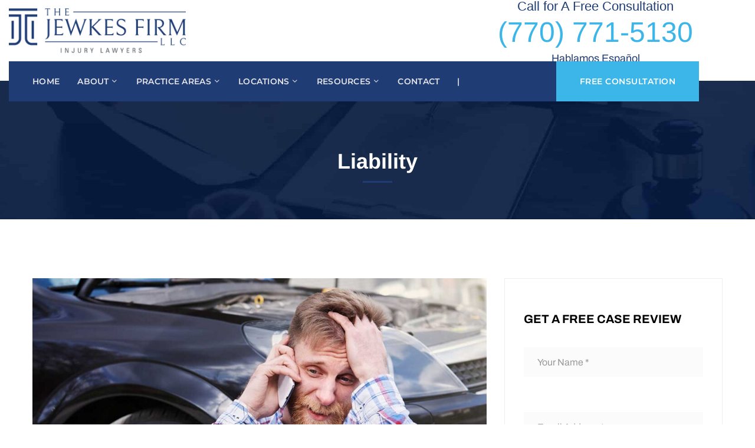

--- FILE ---
content_type: text/html; charset=UTF-8
request_url: https://jewkesfirm.com/blog/tag/liability/
body_size: 41804
content:
<!DOCTYPE html>
<html lang="en-US" class="no-js">
<head> <script type="text/javascript">
/* <![CDATA[ */
var gform;gform||(document.addEventListener("gform_main_scripts_loaded",function(){gform.scriptsLoaded=!0}),document.addEventListener("gform/theme/scripts_loaded",function(){gform.themeScriptsLoaded=!0}),window.addEventListener("DOMContentLoaded",function(){gform.domLoaded=!0}),gform={domLoaded:!1,scriptsLoaded:!1,themeScriptsLoaded:!1,isFormEditor:()=>"function"==typeof InitializeEditor,callIfLoaded:function(o){return!(!gform.domLoaded||!gform.scriptsLoaded||!gform.themeScriptsLoaded&&!gform.isFormEditor()||(gform.isFormEditor()&&console.warn("The use of gform.initializeOnLoaded() is deprecated in the form editor context and will be removed in Gravity Forms 3.1."),o(),0))},initializeOnLoaded:function(o){gform.callIfLoaded(o)||(document.addEventListener("gform_main_scripts_loaded",()=>{gform.scriptsLoaded=!0,gform.callIfLoaded(o)}),document.addEventListener("gform/theme/scripts_loaded",()=>{gform.themeScriptsLoaded=!0,gform.callIfLoaded(o)}),window.addEventListener("DOMContentLoaded",()=>{gform.domLoaded=!0,gform.callIfLoaded(o)}))},hooks:{action:{},filter:{}},addAction:function(o,r,e,t){gform.addHook("action",o,r,e,t)},addFilter:function(o,r,e,t){gform.addHook("filter",o,r,e,t)},doAction:function(o){gform.doHook("action",o,arguments)},applyFilters:function(o){return gform.doHook("filter",o,arguments)},removeAction:function(o,r){gform.removeHook("action",o,r)},removeFilter:function(o,r,e){gform.removeHook("filter",o,r,e)},addHook:function(o,r,e,t,n){null==gform.hooks[o][r]&&(gform.hooks[o][r]=[]);var d=gform.hooks[o][r];null==n&&(n=r+"_"+d.length),gform.hooks[o][r].push({tag:n,callable:e,priority:t=null==t?10:t})},doHook:function(r,o,e){var t;if(e=Array.prototype.slice.call(e,1),null!=gform.hooks[r][o]&&((o=gform.hooks[r][o]).sort(function(o,r){return o.priority-r.priority}),o.forEach(function(o){"function"!=typeof(t=o.callable)&&(t=window[t]),"action"==r?t.apply(null,e):e[0]=t.apply(null,e)})),"filter"==r)return e[0]},removeHook:function(o,r,t,n){var e;null!=gform.hooks[o][r]&&(e=(e=gform.hooks[o][r]).filter(function(o,r,e){return!!(null!=n&&n!=o.tag||null!=t&&t!=o.priority)}),gform.hooks[o][r]=e)}});
/* ]]> */
</script>
<meta charset="UTF-8"><script>if(navigator.userAgent.match(/MSIE|Internet Explorer/i)||navigator.userAgent.match(/Trident\/7\..*?rv:11/i)){var href=document.location.href;if(!href.match(/[?&]nowprocket/)){if(href.indexOf("?")==-1){if(href.indexOf("#")==-1){document.location.href=href+"?nowprocket=1"}else{document.location.href=href.replace("#","?nowprocket=1#")}}else{if(href.indexOf("#")==-1){document.location.href=href+"&nowprocket=1"}else{document.location.href=href.replace("#","&nowprocket=1#")}}}}</script><script>(()=>{class RocketLazyLoadScripts{constructor(){this.v="2.0.4",this.userEvents=["keydown","keyup","mousedown","mouseup","mousemove","mouseover","mouseout","touchmove","touchstart","touchend","touchcancel","wheel","click","dblclick","input"],this.attributeEvents=["onblur","onclick","oncontextmenu","ondblclick","onfocus","onmousedown","onmouseenter","onmouseleave","onmousemove","onmouseout","onmouseover","onmouseup","onmousewheel","onscroll","onsubmit"]}async t(){this.i(),this.o(),/iP(ad|hone)/.test(navigator.userAgent)&&this.h(),this.u(),this.l(this),this.m(),this.k(this),this.p(this),this._(),await Promise.all([this.R(),this.L()]),this.lastBreath=Date.now(),this.S(this),this.P(),this.D(),this.O(),this.M(),await this.C(this.delayedScripts.normal),await this.C(this.delayedScripts.defer),await this.C(this.delayedScripts.async),await this.T(),await this.F(),await this.j(),await this.A(),window.dispatchEvent(new Event("rocket-allScriptsLoaded")),this.everythingLoaded=!0,this.lastTouchEnd&&await new Promise(t=>setTimeout(t,500-Date.now()+this.lastTouchEnd)),this.I(),this.H(),this.U(),this.W()}i(){this.CSPIssue=sessionStorage.getItem("rocketCSPIssue"),document.addEventListener("securitypolicyviolation",t=>{this.CSPIssue||"script-src-elem"!==t.violatedDirective||"data"!==t.blockedURI||(this.CSPIssue=!0,sessionStorage.setItem("rocketCSPIssue",!0))},{isRocket:!0})}o(){window.addEventListener("pageshow",t=>{this.persisted=t.persisted,this.realWindowLoadedFired=!0},{isRocket:!0}),window.addEventListener("pagehide",()=>{this.onFirstUserAction=null},{isRocket:!0})}h(){let t;function e(e){t=e}window.addEventListener("touchstart",e,{isRocket:!0}),window.addEventListener("touchend",function i(o){o.changedTouches[0]&&t.changedTouches[0]&&Math.abs(o.changedTouches[0].pageX-t.changedTouches[0].pageX)<10&&Math.abs(o.changedTouches[0].pageY-t.changedTouches[0].pageY)<10&&o.timeStamp-t.timeStamp<200&&(window.removeEventListener("touchstart",e,{isRocket:!0}),window.removeEventListener("touchend",i,{isRocket:!0}),"INPUT"===o.target.tagName&&"text"===o.target.type||(o.target.dispatchEvent(new TouchEvent("touchend",{target:o.target,bubbles:!0})),o.target.dispatchEvent(new MouseEvent("mouseover",{target:o.target,bubbles:!0})),o.target.dispatchEvent(new PointerEvent("click",{target:o.target,bubbles:!0,cancelable:!0,detail:1,clientX:o.changedTouches[0].clientX,clientY:o.changedTouches[0].clientY})),event.preventDefault()))},{isRocket:!0})}q(t){this.userActionTriggered||("mousemove"!==t.type||this.firstMousemoveIgnored?"keyup"===t.type||"mouseover"===t.type||"mouseout"===t.type||(this.userActionTriggered=!0,this.onFirstUserAction&&this.onFirstUserAction()):this.firstMousemoveIgnored=!0),"click"===t.type&&t.preventDefault(),t.stopPropagation(),t.stopImmediatePropagation(),"touchstart"===this.lastEvent&&"touchend"===t.type&&(this.lastTouchEnd=Date.now()),"click"===t.type&&(this.lastTouchEnd=0),this.lastEvent=t.type,t.composedPath&&t.composedPath()[0].getRootNode()instanceof ShadowRoot&&(t.rocketTarget=t.composedPath()[0]),this.savedUserEvents.push(t)}u(){this.savedUserEvents=[],this.userEventHandler=this.q.bind(this),this.userEvents.forEach(t=>window.addEventListener(t,this.userEventHandler,{passive:!1,isRocket:!0})),document.addEventListener("visibilitychange",this.userEventHandler,{isRocket:!0})}U(){this.userEvents.forEach(t=>window.removeEventListener(t,this.userEventHandler,{passive:!1,isRocket:!0})),document.removeEventListener("visibilitychange",this.userEventHandler,{isRocket:!0}),this.savedUserEvents.forEach(t=>{(t.rocketTarget||t.target).dispatchEvent(new window[t.constructor.name](t.type,t))})}m(){const t="return false",e=Array.from(this.attributeEvents,t=>"data-rocket-"+t),i="["+this.attributeEvents.join("],[")+"]",o="[data-rocket-"+this.attributeEvents.join("],[data-rocket-")+"]",s=(e,i,o)=>{o&&o!==t&&(e.setAttribute("data-rocket-"+i,o),e["rocket"+i]=new Function("event",o),e.setAttribute(i,t))};new MutationObserver(t=>{for(const n of t)"attributes"===n.type&&(n.attributeName.startsWith("data-rocket-")||this.everythingLoaded?n.attributeName.startsWith("data-rocket-")&&this.everythingLoaded&&this.N(n.target,n.attributeName.substring(12)):s(n.target,n.attributeName,n.target.getAttribute(n.attributeName))),"childList"===n.type&&n.addedNodes.forEach(t=>{if(t.nodeType===Node.ELEMENT_NODE)if(this.everythingLoaded)for(const i of[t,...t.querySelectorAll(o)])for(const t of i.getAttributeNames())e.includes(t)&&this.N(i,t.substring(12));else for(const e of[t,...t.querySelectorAll(i)])for(const t of e.getAttributeNames())this.attributeEvents.includes(t)&&s(e,t,e.getAttribute(t))})}).observe(document,{subtree:!0,childList:!0,attributeFilter:[...this.attributeEvents,...e]})}I(){this.attributeEvents.forEach(t=>{document.querySelectorAll("[data-rocket-"+t+"]").forEach(e=>{this.N(e,t)})})}N(t,e){const i=t.getAttribute("data-rocket-"+e);i&&(t.setAttribute(e,i),t.removeAttribute("data-rocket-"+e))}k(t){Object.defineProperty(HTMLElement.prototype,"onclick",{get(){return this.rocketonclick||null},set(e){this.rocketonclick=e,this.setAttribute(t.everythingLoaded?"onclick":"data-rocket-onclick","this.rocketonclick(event)")}})}S(t){function e(e,i){let o=e[i];e[i]=null,Object.defineProperty(e,i,{get:()=>o,set(s){t.everythingLoaded?o=s:e["rocket"+i]=o=s}})}e(document,"onreadystatechange"),e(window,"onload"),e(window,"onpageshow");try{Object.defineProperty(document,"readyState",{get:()=>t.rocketReadyState,set(e){t.rocketReadyState=e},configurable:!0}),document.readyState="loading"}catch(t){console.log("WPRocket DJE readyState conflict, bypassing")}}l(t){this.originalAddEventListener=EventTarget.prototype.addEventListener,this.originalRemoveEventListener=EventTarget.prototype.removeEventListener,this.savedEventListeners=[],EventTarget.prototype.addEventListener=function(e,i,o){o&&o.isRocket||!t.B(e,this)&&!t.userEvents.includes(e)||t.B(e,this)&&!t.userActionTriggered||e.startsWith("rocket-")||t.everythingLoaded?t.originalAddEventListener.call(this,e,i,o):(t.savedEventListeners.push({target:this,remove:!1,type:e,func:i,options:o}),"mouseenter"!==e&&"mouseleave"!==e||t.originalAddEventListener.call(this,e,t.savedUserEvents.push,o))},EventTarget.prototype.removeEventListener=function(e,i,o){o&&o.isRocket||!t.B(e,this)&&!t.userEvents.includes(e)||t.B(e,this)&&!t.userActionTriggered||e.startsWith("rocket-")||t.everythingLoaded?t.originalRemoveEventListener.call(this,e,i,o):t.savedEventListeners.push({target:this,remove:!0,type:e,func:i,options:o})}}J(t,e){this.savedEventListeners=this.savedEventListeners.filter(i=>{let o=i.type,s=i.target||window;return e!==o||t!==s||(this.B(o,s)&&(i.type="rocket-"+o),this.$(i),!1)})}H(){EventTarget.prototype.addEventListener=this.originalAddEventListener,EventTarget.prototype.removeEventListener=this.originalRemoveEventListener,this.savedEventListeners.forEach(t=>this.$(t))}$(t){t.remove?this.originalRemoveEventListener.call(t.target,t.type,t.func,t.options):this.originalAddEventListener.call(t.target,t.type,t.func,t.options)}p(t){let e;function i(e){return t.everythingLoaded?e:e.split(" ").map(t=>"load"===t||t.startsWith("load.")?"rocket-jquery-load":t).join(" ")}function o(o){function s(e){const s=o.fn[e];o.fn[e]=o.fn.init.prototype[e]=function(){return this[0]===window&&t.userActionTriggered&&("string"==typeof arguments[0]||arguments[0]instanceof String?arguments[0]=i(arguments[0]):"object"==typeof arguments[0]&&Object.keys(arguments[0]).forEach(t=>{const e=arguments[0][t];delete arguments[0][t],arguments[0][i(t)]=e})),s.apply(this,arguments),this}}if(o&&o.fn&&!t.allJQueries.includes(o)){const e={DOMContentLoaded:[],"rocket-DOMContentLoaded":[]};for(const t in e)document.addEventListener(t,()=>{e[t].forEach(t=>t())},{isRocket:!0});o.fn.ready=o.fn.init.prototype.ready=function(i){function s(){parseInt(o.fn.jquery)>2?setTimeout(()=>i.bind(document)(o)):i.bind(document)(o)}return"function"==typeof i&&(t.realDomReadyFired?!t.userActionTriggered||t.fauxDomReadyFired?s():e["rocket-DOMContentLoaded"].push(s):e.DOMContentLoaded.push(s)),o([])},s("on"),s("one"),s("off"),t.allJQueries.push(o)}e=o}t.allJQueries=[],o(window.jQuery),Object.defineProperty(window,"jQuery",{get:()=>e,set(t){o(t)}})}P(){const t=new Map;document.write=document.writeln=function(e){const i=document.currentScript,o=document.createRange(),s=i.parentElement;let n=t.get(i);void 0===n&&(n=i.nextSibling,t.set(i,n));const c=document.createDocumentFragment();o.setStart(c,0),c.appendChild(o.createContextualFragment(e)),s.insertBefore(c,n)}}async R(){return new Promise(t=>{this.userActionTriggered?t():this.onFirstUserAction=t})}async L(){return new Promise(t=>{document.addEventListener("DOMContentLoaded",()=>{this.realDomReadyFired=!0,t()},{isRocket:!0})})}async j(){return this.realWindowLoadedFired?Promise.resolve():new Promise(t=>{window.addEventListener("load",t,{isRocket:!0})})}M(){this.pendingScripts=[];this.scriptsMutationObserver=new MutationObserver(t=>{for(const e of t)e.addedNodes.forEach(t=>{"SCRIPT"!==t.tagName||t.noModule||t.isWPRocket||this.pendingScripts.push({script:t,promise:new Promise(e=>{const i=()=>{const i=this.pendingScripts.findIndex(e=>e.script===t);i>=0&&this.pendingScripts.splice(i,1),e()};t.addEventListener("load",i,{isRocket:!0}),t.addEventListener("error",i,{isRocket:!0}),setTimeout(i,1e3)})})})}),this.scriptsMutationObserver.observe(document,{childList:!0,subtree:!0})}async F(){await this.X(),this.pendingScripts.length?(await this.pendingScripts[0].promise,await this.F()):this.scriptsMutationObserver.disconnect()}D(){this.delayedScripts={normal:[],async:[],defer:[]},document.querySelectorAll("script[type$=rocketlazyloadscript]").forEach(t=>{t.hasAttribute("data-rocket-src")?t.hasAttribute("async")&&!1!==t.async?this.delayedScripts.async.push(t):t.hasAttribute("defer")&&!1!==t.defer||"module"===t.getAttribute("data-rocket-type")?this.delayedScripts.defer.push(t):this.delayedScripts.normal.push(t):this.delayedScripts.normal.push(t)})}async _(){await this.L();let t=[];document.querySelectorAll("script[type$=rocketlazyloadscript][data-rocket-src]").forEach(e=>{let i=e.getAttribute("data-rocket-src");if(i&&!i.startsWith("data:")){i.startsWith("//")&&(i=location.protocol+i);try{const o=new URL(i).origin;o!==location.origin&&t.push({src:o,crossOrigin:e.crossOrigin||"module"===e.getAttribute("data-rocket-type")})}catch(t){}}}),t=[...new Map(t.map(t=>[JSON.stringify(t),t])).values()],this.Y(t,"preconnect")}async G(t){if(await this.K(),!0!==t.noModule||!("noModule"in HTMLScriptElement.prototype))return new Promise(e=>{let i;function o(){(i||t).setAttribute("data-rocket-status","executed"),e()}try{if(navigator.userAgent.includes("Firefox/")||""===navigator.vendor||this.CSPIssue)i=document.createElement("script"),[...t.attributes].forEach(t=>{let e=t.nodeName;"type"!==e&&("data-rocket-type"===e&&(e="type"),"data-rocket-src"===e&&(e="src"),i.setAttribute(e,t.nodeValue))}),t.text&&(i.text=t.text),t.nonce&&(i.nonce=t.nonce),i.hasAttribute("src")?(i.addEventListener("load",o,{isRocket:!0}),i.addEventListener("error",()=>{i.setAttribute("data-rocket-status","failed-network"),e()},{isRocket:!0}),setTimeout(()=>{i.isConnected||e()},1)):(i.text=t.text,o()),i.isWPRocket=!0,t.parentNode.replaceChild(i,t);else{const i=t.getAttribute("data-rocket-type"),s=t.getAttribute("data-rocket-src");i?(t.type=i,t.removeAttribute("data-rocket-type")):t.removeAttribute("type"),t.addEventListener("load",o,{isRocket:!0}),t.addEventListener("error",i=>{this.CSPIssue&&i.target.src.startsWith("data:")?(console.log("WPRocket: CSP fallback activated"),t.removeAttribute("src"),this.G(t).then(e)):(t.setAttribute("data-rocket-status","failed-network"),e())},{isRocket:!0}),s?(t.fetchPriority="high",t.removeAttribute("data-rocket-src"),t.src=s):t.src="data:text/javascript;base64,"+window.btoa(unescape(encodeURIComponent(t.text)))}}catch(i){t.setAttribute("data-rocket-status","failed-transform"),e()}});t.setAttribute("data-rocket-status","skipped")}async C(t){const e=t.shift();return e?(e.isConnected&&await this.G(e),this.C(t)):Promise.resolve()}O(){this.Y([...this.delayedScripts.normal,...this.delayedScripts.defer,...this.delayedScripts.async],"preload")}Y(t,e){this.trash=this.trash||[];let i=!0;var o=document.createDocumentFragment();t.forEach(t=>{const s=t.getAttribute&&t.getAttribute("data-rocket-src")||t.src;if(s&&!s.startsWith("data:")){const n=document.createElement("link");n.href=s,n.rel=e,"preconnect"!==e&&(n.as="script",n.fetchPriority=i?"high":"low"),t.getAttribute&&"module"===t.getAttribute("data-rocket-type")&&(n.crossOrigin=!0),t.crossOrigin&&(n.crossOrigin=t.crossOrigin),t.integrity&&(n.integrity=t.integrity),t.nonce&&(n.nonce=t.nonce),o.appendChild(n),this.trash.push(n),i=!1}}),document.head.appendChild(o)}W(){this.trash.forEach(t=>t.remove())}async T(){try{document.readyState="interactive"}catch(t){}this.fauxDomReadyFired=!0;try{await this.K(),this.J(document,"readystatechange"),document.dispatchEvent(new Event("rocket-readystatechange")),await this.K(),document.rocketonreadystatechange&&document.rocketonreadystatechange(),await this.K(),this.J(document,"DOMContentLoaded"),document.dispatchEvent(new Event("rocket-DOMContentLoaded")),await this.K(),this.J(window,"DOMContentLoaded"),window.dispatchEvent(new Event("rocket-DOMContentLoaded"))}catch(t){console.error(t)}}async A(){try{document.readyState="complete"}catch(t){}try{await this.K(),this.J(document,"readystatechange"),document.dispatchEvent(new Event("rocket-readystatechange")),await this.K(),document.rocketonreadystatechange&&document.rocketonreadystatechange(),await this.K(),this.J(window,"load"),window.dispatchEvent(new Event("rocket-load")),await this.K(),window.rocketonload&&window.rocketonload(),await this.K(),this.allJQueries.forEach(t=>t(window).trigger("rocket-jquery-load")),await this.K(),this.J(window,"pageshow");const t=new Event("rocket-pageshow");t.persisted=this.persisted,window.dispatchEvent(t),await this.K(),window.rocketonpageshow&&window.rocketonpageshow({persisted:this.persisted})}catch(t){console.error(t)}}async K(){Date.now()-this.lastBreath>45&&(await this.X(),this.lastBreath=Date.now())}async X(){return document.hidden?new Promise(t=>setTimeout(t)):new Promise(t=>requestAnimationFrame(t))}B(t,e){return e===document&&"readystatechange"===t||(e===document&&"DOMContentLoaded"===t||(e===window&&"DOMContentLoaded"===t||(e===window&&"load"===t||e===window&&"pageshow"===t)))}static run(){(new RocketLazyLoadScripts).t()}}RocketLazyLoadScripts.run()})();</script>
	
	<meta name="viewport" content="width=device-width">
	<link rel="profile" href="https://gmpg.org/xfn/11">
	
	<meta name='robots' content='noindex, follow' />
<!-- Google tag (gtag.js) consent mode dataLayer added by Site Kit -->
<script type="rocketlazyloadscript" data-rocket-type="text/javascript" id="google_gtagjs-js-consent-mode-data-layer">
/* <![CDATA[ */
window.dataLayer = window.dataLayer || [];function gtag(){dataLayer.push(arguments);}
gtag('consent', 'default', {"ad_personalization":"denied","ad_storage":"denied","ad_user_data":"denied","analytics_storage":"denied","functionality_storage":"denied","security_storage":"denied","personalization_storage":"denied","region":["AT","BE","BG","CH","CY","CZ","DE","DK","EE","ES","FI","FR","GB","GR","HR","HU","IE","IS","IT","LI","LT","LU","LV","MT","NL","NO","PL","PT","RO","SE","SI","SK"],"wait_for_update":500});
window._googlesitekitConsentCategoryMap = {"statistics":["analytics_storage"],"marketing":["ad_storage","ad_user_data","ad_personalization"],"functional":["functionality_storage","security_storage"],"preferences":["personalization_storage"]};
window._googlesitekitConsents = {"ad_personalization":"denied","ad_storage":"denied","ad_user_data":"denied","analytics_storage":"denied","functionality_storage":"denied","security_storage":"denied","personalization_storage":"denied","region":["AT","BE","BG","CH","CY","CZ","DE","DK","EE","ES","FI","FR","GB","GR","HR","HU","IE","IS","IT","LI","LT","LU","LV","MT","NL","NO","PL","PT","RO","SE","SI","SK"],"wait_for_update":500};
/* ]]> */
</script>
<!-- End Google tag (gtag.js) consent mode dataLayer added by Site Kit -->

	<!-- This site is optimized with the Yoast SEO plugin v26.7 - https://yoast.com/wordpress/plugins/seo/ -->
	<title>Liability Archives | The Jewkes Firm</title>
	<meta property="og:locale" content="en_US" />
	<meta property="og:type" content="article" />
	<meta property="og:title" content="Liability Archives | The Jewkes Firm" />
	<meta property="og:url" content="https://jewkesfirm.com/blog/tag/liability/" />
	<meta property="og:site_name" content="The Jewkes Firm" />
	<meta property="og:image" content="https://jewkesfirm.com/wp-content/uploads/2024/06/the-jewkes-firm-logo-site-image.jpg" />
	<meta property="og:image:width" content="1200" />
	<meta property="og:image:height" content="675" />
	<meta property="og:image:type" content="image/jpeg" />
	<meta name="twitter:card" content="summary_large_image" />
	<script type="application/ld+json" class="yoast-schema-graph">{"@context":"https://schema.org","@graph":[{"@type":"CollectionPage","@id":"https://jewkesfirm.com/blog/tag/liability/","url":"https://jewkesfirm.com/blog/tag/liability/","name":"Liability Archives | The Jewkes Firm","isPartOf":{"@id":"https://jewkesfirm.com/#website"},"primaryImageOfPage":{"@id":"https://jewkesfirm.com/blog/tag/liability/#primaryimage"},"image":{"@id":"https://jewkesfirm.com/blog/tag/liability/#primaryimage"},"thumbnailUrl":"https://jewkesfirm.com/wp-content/uploads/2024/05/blog-understanding-hit-and-run-liability-in-georgia-what-you-need-to-know.jpg","breadcrumb":{"@id":"https://jewkesfirm.com/blog/tag/liability/#breadcrumb"},"inLanguage":"en-US"},{"@type":"ImageObject","inLanguage":"en-US","@id":"https://jewkesfirm.com/blog/tag/liability/#primaryimage","url":"https://jewkesfirm.com/wp-content/uploads/2024/05/blog-understanding-hit-and-run-liability-in-georgia-what-you-need-to-know.jpg","contentUrl":"https://jewkesfirm.com/wp-content/uploads/2024/05/blog-understanding-hit-and-run-liability-in-georgia-what-you-need-to-know.jpg","width":1200,"height":800,"caption":"Understanding Hit And Run Liability In Georgia What You Need To Know"},{"@type":"BreadcrumbList","@id":"https://jewkesfirm.com/blog/tag/liability/#breadcrumb","itemListElement":[{"@type":"ListItem","position":1,"name":"Home","item":"https://jewkesfirm.com/"},{"@type":"ListItem","position":2,"name":"Liability"}]},{"@type":"WebSite","@id":"https://jewkesfirm.com/#website","url":"https://jewkesfirm.com/","name":"The Jewkes Firm","description":"Georgia Personal Injury Lawyers | Car Accident Attorneys | The Jewkes Firm, LLC","publisher":{"@id":"https://jewkesfirm.com/#organization"},"alternateName":"Jewkes Firm","potentialAction":[{"@type":"SearchAction","target":{"@type":"EntryPoint","urlTemplate":"https://jewkesfirm.com/?s={search_term_string}"},"query-input":{"@type":"PropertyValueSpecification","valueRequired":true,"valueName":"search_term_string"}}],"inLanguage":"en-US"},{"@type":"Organization","@id":"https://jewkesfirm.com/#organization","name":"The Jewkes Firm, LLC","alternateName":"Jewkes Firm","url":"https://jewkesfirm.com/","logo":{"@type":"ImageObject","inLanguage":"en-US","@id":"https://jewkesfirm.com/#/schema/logo/image/","url":"https://jewkesfirm.com/wp-content/uploads/2024/06/the-jewkes-firm-logo.jpg","contentUrl":"https://jewkesfirm.com/wp-content/uploads/2024/06/the-jewkes-firm-logo.jpg","width":696,"height":696,"caption":"The Jewkes Firm, LLC"},"image":{"@id":"https://jewkesfirm.com/#/schema/logo/image/"},"sameAs":["https://www.facebook.com/thejewkesfirm/","https://www.instagram.com/jewkesfirm/","https://www.tiktok.com/@jewkesfirm","https://www.linkedin.com/company/the-jewkes-firm-llc/","https://www.youtube.com/@jewkesfirm"]}]}</script>
	<!-- / Yoast SEO plugin. -->


<link rel='dns-prefetch' href='//www.googletagmanager.com' />


<style id='wp-img-auto-sizes-contain-inline-css' type='text/css'>
img:is([sizes=auto i],[sizes^="auto," i]){contain-intrinsic-size:3000px 1500px}
/*# sourceURL=wp-img-auto-sizes-contain-inline-css */
</style>
<link data-minify="1" rel='stylesheet' id='iconsmind-css' href='https://jewkesfirm.com/wp-content/cache/min/1/wp-content/plugins/familaw-addons/assets/css/iconsmind.css?ver=1769067868' type='text/css' media='all' />
<link data-minify="1" rel='stylesheet' id='feather-css' href='https://jewkesfirm.com/wp-content/cache/min/1/wp-content/plugins/familaw-addons/assets/css/feather.css?ver=1769067868' type='text/css' media='all' />
<link data-minify="1" rel='stylesheet' id='familaw_1-css' href='https://jewkesfirm.com/wp-content/cache/min/1/wp-content/plugins/familaw-addons/assets/css/familaw-1.css?ver=1769067868' type='text/css' media='all' />
<link data-minify="1" rel='stylesheet' id='familaw_2-css' href='https://jewkesfirm.com/wp-content/cache/min/1/wp-content/plugins/familaw-addons/assets/css/familaw-2.css?ver=1769067868' type='text/css' media='all' />
<link rel='stylesheet' id='wp-block-library-css' href='https://jewkesfirm.com/wp-includes/css/dist/block-library/style.min.css?ver=6.9' type='text/css' media='all' />
<style id='classic-theme-styles-inline-css' type='text/css'>
/*! This file is auto-generated */
.wp-block-button__link{color:#fff;background-color:#32373c;border-radius:9999px;box-shadow:none;text-decoration:none;padding:calc(.667em + 2px) calc(1.333em + 2px);font-size:1.125em}.wp-block-file__button{background:#32373c;color:#fff;text-decoration:none}
/*# sourceURL=/wp-includes/css/classic-themes.min.css */
</style>
<style id='global-styles-inline-css' type='text/css'>
:root{--wp--preset--aspect-ratio--square: 1;--wp--preset--aspect-ratio--4-3: 4/3;--wp--preset--aspect-ratio--3-4: 3/4;--wp--preset--aspect-ratio--3-2: 3/2;--wp--preset--aspect-ratio--2-3: 2/3;--wp--preset--aspect-ratio--16-9: 16/9;--wp--preset--aspect-ratio--9-16: 9/16;--wp--preset--color--black: #000000;--wp--preset--color--cyan-bluish-gray: #abb8c3;--wp--preset--color--white: #ffffff;--wp--preset--color--pale-pink: #f78da7;--wp--preset--color--vivid-red: #cf2e2e;--wp--preset--color--luminous-vivid-orange: #ff6900;--wp--preset--color--luminous-vivid-amber: #fcb900;--wp--preset--color--light-green-cyan: #7bdcb5;--wp--preset--color--vivid-green-cyan: #00d084;--wp--preset--color--pale-cyan-blue: #8ed1fc;--wp--preset--color--vivid-cyan-blue: #0693e3;--wp--preset--color--vivid-purple: #9b51e0;--wp--preset--gradient--vivid-cyan-blue-to-vivid-purple: linear-gradient(135deg,rgb(6,147,227) 0%,rgb(155,81,224) 100%);--wp--preset--gradient--light-green-cyan-to-vivid-green-cyan: linear-gradient(135deg,rgb(122,220,180) 0%,rgb(0,208,130) 100%);--wp--preset--gradient--luminous-vivid-amber-to-luminous-vivid-orange: linear-gradient(135deg,rgb(252,185,0) 0%,rgb(255,105,0) 100%);--wp--preset--gradient--luminous-vivid-orange-to-vivid-red: linear-gradient(135deg,rgb(255,105,0) 0%,rgb(207,46,46) 100%);--wp--preset--gradient--very-light-gray-to-cyan-bluish-gray: linear-gradient(135deg,rgb(238,238,238) 0%,rgb(169,184,195) 100%);--wp--preset--gradient--cool-to-warm-spectrum: linear-gradient(135deg,rgb(74,234,220) 0%,rgb(151,120,209) 20%,rgb(207,42,186) 40%,rgb(238,44,130) 60%,rgb(251,105,98) 80%,rgb(254,248,76) 100%);--wp--preset--gradient--blush-light-purple: linear-gradient(135deg,rgb(255,206,236) 0%,rgb(152,150,240) 100%);--wp--preset--gradient--blush-bordeaux: linear-gradient(135deg,rgb(254,205,165) 0%,rgb(254,45,45) 50%,rgb(107,0,62) 100%);--wp--preset--gradient--luminous-dusk: linear-gradient(135deg,rgb(255,203,112) 0%,rgb(199,81,192) 50%,rgb(65,88,208) 100%);--wp--preset--gradient--pale-ocean: linear-gradient(135deg,rgb(255,245,203) 0%,rgb(182,227,212) 50%,rgb(51,167,181) 100%);--wp--preset--gradient--electric-grass: linear-gradient(135deg,rgb(202,248,128) 0%,rgb(113,206,126) 100%);--wp--preset--gradient--midnight: linear-gradient(135deg,rgb(2,3,129) 0%,rgb(40,116,252) 100%);--wp--preset--font-size--small: 13px;--wp--preset--font-size--medium: 20px;--wp--preset--font-size--large: 36px;--wp--preset--font-size--x-large: 42px;--wp--preset--spacing--20: 0.44rem;--wp--preset--spacing--30: 0.67rem;--wp--preset--spacing--40: 1rem;--wp--preset--spacing--50: 1.5rem;--wp--preset--spacing--60: 2.25rem;--wp--preset--spacing--70: 3.38rem;--wp--preset--spacing--80: 5.06rem;--wp--preset--shadow--natural: 6px 6px 9px rgba(0, 0, 0, 0.2);--wp--preset--shadow--deep: 12px 12px 50px rgba(0, 0, 0, 0.4);--wp--preset--shadow--sharp: 6px 6px 0px rgba(0, 0, 0, 0.2);--wp--preset--shadow--outlined: 6px 6px 0px -3px rgb(255, 255, 255), 6px 6px rgb(0, 0, 0);--wp--preset--shadow--crisp: 6px 6px 0px rgb(0, 0, 0);}:where(.is-layout-flex){gap: 0.5em;}:where(.is-layout-grid){gap: 0.5em;}body .is-layout-flex{display: flex;}.is-layout-flex{flex-wrap: wrap;align-items: center;}.is-layout-flex > :is(*, div){margin: 0;}body .is-layout-grid{display: grid;}.is-layout-grid > :is(*, div){margin: 0;}:where(.wp-block-columns.is-layout-flex){gap: 2em;}:where(.wp-block-columns.is-layout-grid){gap: 2em;}:where(.wp-block-post-template.is-layout-flex){gap: 1.25em;}:where(.wp-block-post-template.is-layout-grid){gap: 1.25em;}.has-black-color{color: var(--wp--preset--color--black) !important;}.has-cyan-bluish-gray-color{color: var(--wp--preset--color--cyan-bluish-gray) !important;}.has-white-color{color: var(--wp--preset--color--white) !important;}.has-pale-pink-color{color: var(--wp--preset--color--pale-pink) !important;}.has-vivid-red-color{color: var(--wp--preset--color--vivid-red) !important;}.has-luminous-vivid-orange-color{color: var(--wp--preset--color--luminous-vivid-orange) !important;}.has-luminous-vivid-amber-color{color: var(--wp--preset--color--luminous-vivid-amber) !important;}.has-light-green-cyan-color{color: var(--wp--preset--color--light-green-cyan) !important;}.has-vivid-green-cyan-color{color: var(--wp--preset--color--vivid-green-cyan) !important;}.has-pale-cyan-blue-color{color: var(--wp--preset--color--pale-cyan-blue) !important;}.has-vivid-cyan-blue-color{color: var(--wp--preset--color--vivid-cyan-blue) !important;}.has-vivid-purple-color{color: var(--wp--preset--color--vivid-purple) !important;}.has-black-background-color{background-color: var(--wp--preset--color--black) !important;}.has-cyan-bluish-gray-background-color{background-color: var(--wp--preset--color--cyan-bluish-gray) !important;}.has-white-background-color{background-color: var(--wp--preset--color--white) !important;}.has-pale-pink-background-color{background-color: var(--wp--preset--color--pale-pink) !important;}.has-vivid-red-background-color{background-color: var(--wp--preset--color--vivid-red) !important;}.has-luminous-vivid-orange-background-color{background-color: var(--wp--preset--color--luminous-vivid-orange) !important;}.has-luminous-vivid-amber-background-color{background-color: var(--wp--preset--color--luminous-vivid-amber) !important;}.has-light-green-cyan-background-color{background-color: var(--wp--preset--color--light-green-cyan) !important;}.has-vivid-green-cyan-background-color{background-color: var(--wp--preset--color--vivid-green-cyan) !important;}.has-pale-cyan-blue-background-color{background-color: var(--wp--preset--color--pale-cyan-blue) !important;}.has-vivid-cyan-blue-background-color{background-color: var(--wp--preset--color--vivid-cyan-blue) !important;}.has-vivid-purple-background-color{background-color: var(--wp--preset--color--vivid-purple) !important;}.has-black-border-color{border-color: var(--wp--preset--color--black) !important;}.has-cyan-bluish-gray-border-color{border-color: var(--wp--preset--color--cyan-bluish-gray) !important;}.has-white-border-color{border-color: var(--wp--preset--color--white) !important;}.has-pale-pink-border-color{border-color: var(--wp--preset--color--pale-pink) !important;}.has-vivid-red-border-color{border-color: var(--wp--preset--color--vivid-red) !important;}.has-luminous-vivid-orange-border-color{border-color: var(--wp--preset--color--luminous-vivid-orange) !important;}.has-luminous-vivid-amber-border-color{border-color: var(--wp--preset--color--luminous-vivid-amber) !important;}.has-light-green-cyan-border-color{border-color: var(--wp--preset--color--light-green-cyan) !important;}.has-vivid-green-cyan-border-color{border-color: var(--wp--preset--color--vivid-green-cyan) !important;}.has-pale-cyan-blue-border-color{border-color: var(--wp--preset--color--pale-cyan-blue) !important;}.has-vivid-cyan-blue-border-color{border-color: var(--wp--preset--color--vivid-cyan-blue) !important;}.has-vivid-purple-border-color{border-color: var(--wp--preset--color--vivid-purple) !important;}.has-vivid-cyan-blue-to-vivid-purple-gradient-background{background: var(--wp--preset--gradient--vivid-cyan-blue-to-vivid-purple) !important;}.has-light-green-cyan-to-vivid-green-cyan-gradient-background{background: var(--wp--preset--gradient--light-green-cyan-to-vivid-green-cyan) !important;}.has-luminous-vivid-amber-to-luminous-vivid-orange-gradient-background{background: var(--wp--preset--gradient--luminous-vivid-amber-to-luminous-vivid-orange) !important;}.has-luminous-vivid-orange-to-vivid-red-gradient-background{background: var(--wp--preset--gradient--luminous-vivid-orange-to-vivid-red) !important;}.has-very-light-gray-to-cyan-bluish-gray-gradient-background{background: var(--wp--preset--gradient--very-light-gray-to-cyan-bluish-gray) !important;}.has-cool-to-warm-spectrum-gradient-background{background: var(--wp--preset--gradient--cool-to-warm-spectrum) !important;}.has-blush-light-purple-gradient-background{background: var(--wp--preset--gradient--blush-light-purple) !important;}.has-blush-bordeaux-gradient-background{background: var(--wp--preset--gradient--blush-bordeaux) !important;}.has-luminous-dusk-gradient-background{background: var(--wp--preset--gradient--luminous-dusk) !important;}.has-pale-ocean-gradient-background{background: var(--wp--preset--gradient--pale-ocean) !important;}.has-electric-grass-gradient-background{background: var(--wp--preset--gradient--electric-grass) !important;}.has-midnight-gradient-background{background: var(--wp--preset--gradient--midnight) !important;}.has-small-font-size{font-size: var(--wp--preset--font-size--small) !important;}.has-medium-font-size{font-size: var(--wp--preset--font-size--medium) !important;}.has-large-font-size{font-size: var(--wp--preset--font-size--large) !important;}.has-x-large-font-size{font-size: var(--wp--preset--font-size--x-large) !important;}
:where(.wp-block-post-template.is-layout-flex){gap: 1.25em;}:where(.wp-block-post-template.is-layout-grid){gap: 1.25em;}
:where(.wp-block-term-template.is-layout-flex){gap: 1.25em;}:where(.wp-block-term-template.is-layout-grid){gap: 1.25em;}
:where(.wp-block-columns.is-layout-flex){gap: 2em;}:where(.wp-block-columns.is-layout-grid){gap: 2em;}
:root :where(.wp-block-pullquote){font-size: 1.5em;line-height: 1.6;}
/*# sourceURL=global-styles-inline-css */
</style>
<link data-minify="1" rel='stylesheet' id='url-shortify-css' href='https://jewkesfirm.com/wp-content/cache/min/1/wp-content/plugins/url-shortify/lite/dist/styles/url-shortify.css?ver=1769067868' type='text/css' media='all' />
<link data-minify="1" rel='stylesheet' id='familaw-google-font-archivo-css' href='https://jewkesfirm.com/wp-content/cache/min/1/wp-content/uploads/omgf/familaw-google-font-archivo/familaw-google-font-archivo.css?ver=1769067868' type='text/css' media='all' />
<link data-minify="1" rel='stylesheet' id='familaw-google-font-arimo-css' href='https://jewkesfirm.com/wp-content/cache/min/1/wp-content/uploads/omgf/familaw-google-font-arimo/familaw-google-font-arimo.css?ver=1769067868' type='text/css' media='all' />
<link data-minify="1" rel='stylesheet' id='slick-css' href='https://jewkesfirm.com/wp-content/cache/min/1/wp-content/plugins/familaw-addons/assets/css/slick.css?ver=1769067868' type='text/css' media='all' />
<link data-minify="1" rel='stylesheet' id='familaw-theme-style-css' href='https://jewkesfirm.com/wp-content/cache/min/1/wp-content/themes/familaw/style.css?ver=1769067868' type='text/css' media='all' />
<style id='familaw-theme-style-inline-css' type='text/css'>
/*TYPOGRAPHY*/body{font-family:"Archivo";}h1, h2, h3, h4, h5, h6{font-family:"Arimo";}blockquote{font-family:"Arimo";}#main-nav > ul > li > a{font-family:"Arimo";}#cover-area .main-title{font-family:"Arimo";}button, input[type="button"], input[type="reset"], input[type="submit"]{font-family:"Arimo";}h2{font-size:30px;}h3{font-size:18px;}/*ACCENT COLOR*/a,.text-accent,#site-logo .text-logo:hover,.main-menu .sub-menu li a:hover,.main-menu.type-vertical .menu-item-has-children .arrow:before,.mobile-search .search-form .search-submit:before,#cover-area #breadcrumbs a:hover,.post-title a:hover,.post-meta .item:before,.blog-custom .post-link a,.is-single-post .post .post-author .socials a:hover,.post-navigation .title:hover a,.post-navigation .link:hover,.post-related .post-date:before,.post-related .text-wrap h5:hover a,#comments .comment-list .comment-reply-link, #comments #cancel-comment-reply-link,#comments .unapproved,.page-links .post-page-numbers,.comment-author-link,.wp-block-latest-comments__comment-author,.widget_search .search-submit:after,.wp-block-search .wp-block-search__button:after,.wp-block-latest-posts li a:hover,.wp-block-page-list li a:hover,.widget_archive ul li a:hover,.widget_categories ul li a:hover,.widget_pages ul li a:hover,.widget.widget_meta ul li a:hover,.widget.widget_nav_menu ul li a:hover,.widget_rss ul li a:hover,#footer .widget_rss li a,#footer .wp-block-latest-posts li a:hover,#footer .wp-block-page-list li a:hover,#footer .widget_archive ul li a:hover,#footer .widget_categories ul li a:hover,#footer .widget_pages ul li a:hover,#footer .widget.widget_meta ul li a:hover,#footer .widget.widget_nav_menu ul li a:hover,#footer .widget_rss ul li a:hover,.familaw-widget-lastest-posts .post-title a:hover,.familaw-widget-lastest-posts .post-comment:before,.familaw-widget-links a:hover,#footer .familaw-widget-links a:hover,.familaw-widget-twitter .author a:hover,#footer .familaw-widget-twitter .tweet-item a:hover,.familaw-widget-products .products li .price,.no-results-content .search-form .search-submit:after,#bottom .bottom-menu ul>li.current-menu-item>a,#bottom .bottom-menu ul>li>a:hover,.products li h2:hover,.woo-single-post-class .summary .price,.woo-single-post-class .woocommerce-grouped-product-list-item__label a:hover,.woo-single-post-class .summary .product_meta>span a:hover,.woocommerce-page .shop_table.cart .product-name a:hover,.product_list_widget li a:hover,.widget_product_categories ul li a:hover,.widget_product_tag_cloud .tagcloud a:hover,.wc-block-product-categories ul li a:hover,.familaw-menu .sub-menu li a:hover,.familaw-button.link-1:hover,.familaw-button.link-2,.familaw-list .l-icon,.familaw-socials ul li a:hover,.familaw-text-typed .typed-cursor,.familaw-counter .number-wrap .prefix,.familaw-counter .number-wrap .suffix,.familaw-fancy-image .icon-wrap .fi-icon:hover,.familaw-testimonial-slider [class^="arrow-"]:hover,.filter-list.filter-style-1 .filter-item.selected,.filter-list.filter-style-2 .filter-item.selected,.familaw-project.style-2 .title a:hover,.familaw-project.style-3 .title a:hover,.familaw-process-steps.style-2 .ps-icon,.familaw-news .meta a,.familaw-tabs.style-3 .t-nav li.active,.familaw-tabs.style-4 .t-nav li.active ,.familaw-accordions .a-item .a-title .title:hover,.familaw-accordions .a-item.active .icon-active,.familaw-member.style-2 .socials a{color:#203c75;}blockquote:before,mark, ins,button,input[type="button"],input[type="reset"],input[type="submit"],.main-menu>ul>li>a>span:before,#cover-area .main-title:after,.post-link a,.blog-custom .post-link a:after,.blog-custom .post-meta .item:after,.is-single-post .post .post-tags a:hover,.related-post-title:after,.post-related .slick-dots li.slick-active button:before,#comments .comments-title:after,#respond .comment-reply-title:after,.widget_tag_cloud .tagcloud a:hover,.wp-block-tag-cloud a:hover,#footer .widget_tag_cloud .tagcloud a:hover,#footer .wp-block-tag-cloud a:hover,.widget h2:after,.wp-block-page-list li a:before,.widget_archive ul li a:before,.widget_categories ul li a:before,.widget_pages ul li a:before,.widget.widget_meta ul li a:before,.widget.widget_nav_menu ul li a:before,.familaw-widget-links a:after,.familaw-widget-socials .socials a:hover,#footer .familaw-widget-socials .socials a:hover,.familaw-widget-information li a span:after,.familaw-pagination ul li .page-numbers:hover,.familaw-pagination ul li .page-numbers.current,.bottom-socials a:hover,#scroll-top,.products li .product-info .add_to_cart_button,.products li .product-info .added_to_cart,.product .onsale,.woo-single-post-class .onsale,.woo-single-post-class .summary .stock.in-stock,.woo-single-post-class .images .woocommerce-product-gallery__trigger:hover:after,.woo-single-post-class .woocommerce-Reviews-title:after,.woo-single-post-class .woocommerce-tabs .comment-reply-title:after,.woo-single-post-class .related.products .related-title>h2:after,.woocommerce-page .cart_totals>h2:after,.woocommerce-page .wc-proceed-to-checkout .button,.woocommerce-page .woocommerce-billing-fields h3:after,.woocommerce-page .woocommerce-shipping-fields h3:after,.woocommerce-page #order_review_heading:after,.woocommerce-page .woocommerce-additional-fields h3:after,#payment #place_order,.woocommerce-page .cart-collaterals .cross-sells>h2:after,.woocommerce-page .up-sells>h2:after,.nav-shop-cart .buttons a.checkout,.widget_price_filter .price_slider_amount .button:hover,.widget_price_filter .ui-slider .ui-slider-handle,.widget_price_filter .ui-slider .ui-slider-range,.wc-block-filter-submit-button,.wc-block-filter-submit-button:hover,.rs-control1 .tparrows:hover,.rs-control1 .tp-bullet.selected,.familaw-menu.style-1>ul>li>a>span:before,.familaw-menu.style-2>ul>li>a>span:before,.familaw-titles .divider.simple,.familaw-button.button-1,.familaw-button.button-2,.familaw-button.link-1>.text:after,.familaw-button.link-2>.text:before,.familaw-icon-box .divider,.familaw-gallery-carousel .thumb-wrap .arrow,.familaw-gallery-grid .thumb-wrap .arrow,.familaw-counter .divider,.familaw-fancy-image .icon-wrap .fi-icon,.familaw-fancy-image .fi-bg,.familaw-fancy-image .image-wrap .exp-wrap,.familaw-testimonial .divider,.filter-list.filter-style-2 .filter-item.selected:after,.familaw-project.style-1 .title:after,.familaw-project.style-2 .overlay .arrow,.familaw-project.style-3 .overlay .arrow,.related-project-title:after,.familaw-process-steps.style-1 .ps-item .ps-icon,.familaw-feature-box .divider,.familaw-tabs.style-1 .t-nav li .line,.familaw-tabs.style-2 .t-nav li.active,.familaw-tabs.style-3.has-sep-simple .t-nav .inner:before,.familaw-subscribe-form .submit-wrap button,.familaw-progress-bar.style-1 .progress,.familaw-progress-bar.style-2 .progress,.familaw-countdown.style-2 .countdown .cd-box,.familaw-video-icon a,.familaw-image-box .divider,.familaw-carousel-box .flickity-page-dots .dot.is-selected:after{background-color:#203c75;}.is-single-post .post .post-tags a:hover{border-color:#203c75;}.post.sticky{border-color:#203c75;}.page-links .post-page-numbers:hover{border-color:#203c75;}.widget_tag_cloud .tagcloud a:hover,.wp-block-tag-cloud a:hover{border-color:#203c75;}#footer .widget_tag_cloud .tagcloud a:hover,#footer .wp-block-tag-cloud a:hover{border-color:#203c75;}#footer .familaw-widget-socials .socials a:hover{border-color:#203c75;}.widget_product_tag_cloud .tagcloud a:hover{border-color:#203c75;}.familaw-button.button-2:after{border-color:#203c75;}.familaw-fancy-image .familaw-icon.style-1 .i-icon:after{border-color:#203c75;}.familaw-fancy-image .familaw-icon.style-2 .i-icon:after{border-color:#203c75;}.familaw-testimonial.style-2 .inner{border-left-color:#203c75;}.familaw-tabs.style-2 .t-nav-item.active{border-color:#203c75;}.familaw-subscribe-form.light .name-wrap input:focus{border-color:#203c75;}.familaw-subscribe-form.light .email-wrap input:focus{border-color:#203c75;}.familaw-fancy-image .icon-wrap.effect-yes .fi-icon:after{border-color:#203c75;}.familaw-process-steps.style-1 .ps-item:hover .ps-icon:after{border-color:#203c75;}.wpcf7 form.invalid .wpcf7-response-output,.wpcf7 form.unaccepted .wpcf7-response-output,.wpcf7 form.payment-required .wpcf7-response-output{border-color:#203c75;}.form-color-light .select-wrap select:focus,.form-color-light .input-wrap input:focus,.form-color-light .textarea-wrap textarea:focus{border-color:#203c75;}.familaw-subscribe-form.color-light .input-wrap input:focus{border-color:#203c75;}.familaw-video-icon.effect-yes .btn-inner:after{border-color:#203c75;}.familaw-carousel-box .flickity-button:hover{border-color:#203c75;}/*CUSTOMIZER STYLING*/@media only screen and (min-width: 1025px){#cover-area .inner-wrap, .header-float + #cover-area .inner-wrap{ padding:250px 0px 50px 0px; }}#royal_preloader.royal_preloader_progress .royal_preloader_percentage{color:#aaaaaa;}#royal_preloader.royal_preloader_progress .royal_preloader_meter{background-color:#d3a95f;}#royal_preloader.royal_preloader_progress .royal_preloader_loader{background-color:#333333;}#site-logo .sl-wrap{width:168px;}.mobile-logo .ml-wrap{width:240px;}.panel-mobile .p-wrap{background-color:#101e33;}.panel-logo .pl-wrap{width:240px;}#cover-area .inner-wrap, .header-float + #cover-area .inner-wrap{}.post-link a:hover{background-color:#3cb5e8;}.is-single-post .post .post-author .name{margin:30px;}
/*# sourceURL=familaw-theme-style-inline-css */
</style>
<link data-minify="1" rel='stylesheet' id='sib-front-css-css' href='https://jewkesfirm.com/wp-content/cache/min/1/wp-content/plugins/mailin/css/mailin-front.css?ver=1769067868' type='text/css' media='all' />
<style id='rocket-lazyload-inline-css' type='text/css'>
.rll-youtube-player{position:relative;padding-bottom:56.23%;height:0;overflow:hidden;max-width:100%;}.rll-youtube-player:focus-within{outline: 2px solid currentColor;outline-offset: 5px;}.rll-youtube-player iframe{position:absolute;top:0;left:0;width:100%;height:100%;z-index:100;background:0 0}.rll-youtube-player img{bottom:0;display:block;left:0;margin:auto;max-width:100%;width:100%;position:absolute;right:0;top:0;border:none;height:auto;-webkit-transition:.4s all;-moz-transition:.4s all;transition:.4s all}.rll-youtube-player img:hover{-webkit-filter:brightness(75%)}.rll-youtube-player .play{height:100%;width:100%;left:0;top:0;position:absolute;background:url(https://jewkesfirm.com/wp-content/plugins/wp-rocket/assets/img/youtube.png) no-repeat center;background-color: transparent !important;cursor:pointer;border:none;}.wp-embed-responsive .wp-has-aspect-ratio .rll-youtube-player{position:absolute;padding-bottom:0;width:100%;height:100%;top:0;bottom:0;left:0;right:0}
/*# sourceURL=rocket-lazyload-inline-css */
</style>
<script type="text/javascript" src="https://jewkesfirm.com/wp-includes/js/jquery/jquery.min.js?ver=3.7.1" id="jquery-core-js"></script>
<script type="text/javascript" src="https://jewkesfirm.com/wp-includes/js/jquery/jquery-migrate.min.js?ver=3.4.1" id="jquery-migrate-js"></script>
<script type="text/javascript" id="url-shortify-js-extra">
/* <![CDATA[ */
var usParams = {"ajaxurl":"https://jewkesfirm.com/wp-admin/admin-ajax.php"};
//# sourceURL=url-shortify-js-extra
/* ]]> */
</script>
<script type="rocketlazyloadscript" data-minify="1" data-rocket-type="text/javascript" data-rocket-src="https://jewkesfirm.com/wp-content/cache/min/1/wp-content/plugins/url-shortify/lite/dist/scripts/url-shortify.js?ver=1768942295" id="url-shortify-js" data-rocket-defer defer></script>

<!-- Google tag (gtag.js) snippet added by Site Kit -->
<!-- Google Analytics snippet added by Site Kit -->
<!-- Google Ads snippet added by Site Kit -->
<script type="rocketlazyloadscript" data-rocket-type="text/javascript" data-rocket-src="https://www.googletagmanager.com/gtag/js?id=GT-TXB44Q7" id="google_gtagjs-js" async></script>
<script type="rocketlazyloadscript" data-rocket-type="text/javascript" id="google_gtagjs-js-after">
/* <![CDATA[ */
window.dataLayer = window.dataLayer || [];function gtag(){dataLayer.push(arguments);}
gtag("set","linker",{"domains":["jewkesfirm.com"]});
gtag("js", new Date());
gtag("set", "developer_id.dZTNiMT", true);
gtag("config", "GT-TXB44Q7");
gtag("config", "AW-785759421");
 window._googlesitekit = window._googlesitekit || {}; window._googlesitekit.throttledEvents = []; window._googlesitekit.gtagEvent = (name, data) => { var key = JSON.stringify( { name, data } ); if ( !! window._googlesitekit.throttledEvents[ key ] ) { return; } window._googlesitekit.throttledEvents[ key ] = true; setTimeout( () => { delete window._googlesitekit.throttledEvents[ key ]; }, 5 ); gtag( "event", name, { ...data, event_source: "site-kit" } ); }; 
//# sourceURL=google_gtagjs-js-after
/* ]]> */
</script>
<script type="text/javascript" id="sib-front-js-js-extra">
/* <![CDATA[ */
var sibErrMsg = {"invalidMail":"Please fill out valid email address","requiredField":"Please fill out required fields","invalidDateFormat":"Please fill out valid date format","invalidSMSFormat":"Please fill out valid phone number"};
var ajax_sib_front_object = {"ajax_url":"https://jewkesfirm.com/wp-admin/admin-ajax.php","ajax_nonce":"42edb4240f","flag_url":"https://jewkesfirm.com/wp-content/plugins/mailin/img/flags/"};
//# sourceURL=sib-front-js-js-extra
/* ]]> */
</script>
<script type="rocketlazyloadscript" data-minify="1" data-rocket-type="text/javascript" data-rocket-src="https://jewkesfirm.com/wp-content/cache/min/1/wp-content/plugins/mailin/js/mailin-front.js?ver=1768942295" id="sib-front-js-js" data-rocket-defer defer></script>
<meta name="generator" content="Site Kit by Google 1.170.0" /><!-- Google Tag Manager --> <script type="rocketlazyloadscript">(function(w,d,s,l,i){w[l]=w[l]||[];w[l].push({'gtm.start':
new Date().getTime(),event:'gtm.js'});var f=d.getElementsByTagName(s)[0], j=d.createElement(s),dl=l!='dataLayer'?'&l='+l:'';j.async=true;j.src= 'https://www.googletagmanager.com/gtm.js?id='+i+dl;f.parentNode.insertBefore(j,f); })(window,document,'script','dataLayer','GTM-WZHQLPP');</script>
<!-- End Google Tag Manager -->

<!-- Google tag (gtag.js) -->
<script type="rocketlazyloadscript" async data-rocket-src="https://www.googletagmanager.com/gtag/js?id=AW-16485766451"></script> <script type="rocketlazyloadscript">
window.dataLayer = window.dataLayer || []; function gtag(){dataLayer.push(arguments);} gtag('js', new Date());
gtag('config', 'AW-16485766451'); </script><meta name="ti-site-data" content="[base64]" />		<style type="text/css">.pp-podcast {opacity: 0;}</style>
				<style>
			.tsmlt-download-btn {
				display: inline-block;
				padding: 10px 20px;
				background: #0073aa;
				color: #fff !important;
				border-radius: 5px;
				text-decoration: none;
				font-weight: bold;
				transition: background 0.3s ease;
			}
			.tsmlt-download-btn:hover {
				background: #005177;
			}
		</style>
		
<!-- Google AdSense meta tags added by Site Kit -->
<meta name="google-adsense-platform-account" content="ca-host-pub-2644536267352236">
<meta name="google-adsense-platform-domain" content="sitekit.withgoogle.com">
<!-- End Google AdSense meta tags added by Site Kit -->
<meta name="generator" content="Elementor 3.34.2; features: e_font_icon_svg, additional_custom_breakpoints; settings: css_print_method-external, google_font-enabled, font_display-swap">
<script type="rocketlazyloadscript" data-minify="1" data-rocket-type="text/javascript" data-rocket-src="https://jewkesfirm.com/wp-content/cache/min/1/js/sdk-loader.js?ver=1768942295" async></script>
<script type="rocketlazyloadscript" data-rocket-type="text/javascript">
  window.Brevo = window.Brevo || [];
  window.Brevo.push(['init', {"client_key":"ubla0y7vm8btsng4panxbzqg","email_id":null,"push":{"customDomain":"https:\/\/jewkesfirm.com\/wp-content\/plugins\/mailin\/"},"service_worker_url":"sw.js?key=${key}","frame_url":"brevo-frame.html"}]);
</script>			<style>
				.e-con.e-parent:nth-of-type(n+4):not(.e-lazyloaded):not(.e-no-lazyload),
				.e-con.e-parent:nth-of-type(n+4):not(.e-lazyloaded):not(.e-no-lazyload) * {
					background-image: none !important;
				}
				@media screen and (max-height: 1024px) {
					.e-con.e-parent:nth-of-type(n+3):not(.e-lazyloaded):not(.e-no-lazyload),
					.e-con.e-parent:nth-of-type(n+3):not(.e-lazyloaded):not(.e-no-lazyload) * {
						background-image: none !important;
					}
				}
				@media screen and (max-height: 640px) {
					.e-con.e-parent:nth-of-type(n+2):not(.e-lazyloaded):not(.e-no-lazyload),
					.e-con.e-parent:nth-of-type(n+2):not(.e-lazyloaded):not(.e-no-lazyload) * {
						background-image: none !important;
					}
				}
			</style>
			
<!-- Google Tag Manager snippet added by Site Kit -->
<script type="rocketlazyloadscript" data-rocket-type="text/javascript">
/* <![CDATA[ */

			( function( w, d, s, l, i ) {
				w[l] = w[l] || [];
				w[l].push( {'gtm.start': new Date().getTime(), event: 'gtm.js'} );
				var f = d.getElementsByTagName( s )[0],
					j = d.createElement( s ), dl = l != 'dataLayer' ? '&l=' + l : '';
				j.async = true;
				j.src = 'https://www.googletagmanager.com/gtm.js?id=' + i + dl;
				f.parentNode.insertBefore( j, f );
			} )( window, document, 'script', 'dataLayer', 'GTM-TVZHFBCJ' );
			
/* ]]> */
</script>

<!-- End Google Tag Manager snippet added by Site Kit -->
<meta name="generator" content="Powered by Slider Revolution 6.7.34 - responsive, Mobile-Friendly Slider Plugin for WordPress with comfortable drag and drop interface." />
<link rel="icon" href="https://jewkesfirm.com/wp-content/uploads/2024/05/cropped-the-jewkes-firm-site-icon-32x32.webp" sizes="32x32" />
<link rel="icon" href="https://jewkesfirm.com/wp-content/uploads/2024/05/cropped-the-jewkes-firm-site-icon-192x192.webp" sizes="192x192" />
<link rel="apple-touch-icon" href="https://jewkesfirm.com/wp-content/uploads/2024/05/cropped-the-jewkes-firm-site-icon-180x180.webp" />
<meta name="msapplication-TileImage" content="https://jewkesfirm.com/wp-content/uploads/2024/05/cropped-the-jewkes-firm-site-icon-270x270.webp" />
<script>function setREVStartSize(e){
			//window.requestAnimationFrame(function() {
				window.RSIW = window.RSIW===undefined ? window.innerWidth : window.RSIW;
				window.RSIH = window.RSIH===undefined ? window.innerHeight : window.RSIH;
				try {
					var pw = document.getElementById(e.c).parentNode.offsetWidth,
						newh;
					pw = pw===0 || isNaN(pw) || (e.l=="fullwidth" || e.layout=="fullwidth") ? window.RSIW : pw;
					e.tabw = e.tabw===undefined ? 0 : parseInt(e.tabw);
					e.thumbw = e.thumbw===undefined ? 0 : parseInt(e.thumbw);
					e.tabh = e.tabh===undefined ? 0 : parseInt(e.tabh);
					e.thumbh = e.thumbh===undefined ? 0 : parseInt(e.thumbh);
					e.tabhide = e.tabhide===undefined ? 0 : parseInt(e.tabhide);
					e.thumbhide = e.thumbhide===undefined ? 0 : parseInt(e.thumbhide);
					e.mh = e.mh===undefined || e.mh=="" || e.mh==="auto" ? 0 : parseInt(e.mh,0);
					if(e.layout==="fullscreen" || e.l==="fullscreen")
						newh = Math.max(e.mh,window.RSIH);
					else{
						e.gw = Array.isArray(e.gw) ? e.gw : [e.gw];
						for (var i in e.rl) if (e.gw[i]===undefined || e.gw[i]===0) e.gw[i] = e.gw[i-1];
						e.gh = e.el===undefined || e.el==="" || (Array.isArray(e.el) && e.el.length==0)? e.gh : e.el;
						e.gh = Array.isArray(e.gh) ? e.gh : [e.gh];
						for (var i in e.rl) if (e.gh[i]===undefined || e.gh[i]===0) e.gh[i] = e.gh[i-1];
											
						var nl = new Array(e.rl.length),
							ix = 0,
							sl;
						e.tabw = e.tabhide>=pw ? 0 : e.tabw;
						e.thumbw = e.thumbhide>=pw ? 0 : e.thumbw;
						e.tabh = e.tabhide>=pw ? 0 : e.tabh;
						e.thumbh = e.thumbhide>=pw ? 0 : e.thumbh;
						for (var i in e.rl) nl[i] = e.rl[i]<window.RSIW ? 0 : e.rl[i];
						sl = nl[0];
						for (var i in nl) if (sl>nl[i] && nl[i]>0) { sl = nl[i]; ix=i;}
						var m = pw>(e.gw[ix]+e.tabw+e.thumbw) ? 1 : (pw-(e.tabw+e.thumbw)) / (e.gw[ix]);
						newh =  (e.gh[ix] * m) + (e.tabh + e.thumbh);
					}
					var el = document.getElementById(e.c);
					if (el!==null && el) el.style.height = newh+"px";
					el = document.getElementById(e.c+"_wrapper");
					if (el!==null && el) {
						el.style.height = newh+"px";
						el.style.display = "block";
					}
				} catch(e){
					console.log("Failure at Presize of Slider:" + e)
				}
			//});
		  };</script>
<style>.shorten_url { 
	   padding: 10px 10px 10px 10px ; 
	   border: 1px solid #AAAAAA ; 
	   background-color: #EEEEEE ;
}</style>		<style type="text/css" id="wp-custom-css">
			table {
  border-collapse: collapse;
  border: none;
}
td, th {
  border: none;
}		</style>
		<noscript><style id="rocket-lazyload-nojs-css">.rll-youtube-player, [data-lazy-src]{display:none !important;}</style></noscript><meta name="generator" content="WP Rocket 3.20.2" data-wpr-features="wpr_delay_js wpr_defer_js wpr_minify_js wpr_lazyload_images wpr_lazyload_iframes wpr_image_dimensions wpr_minify_css wpr_preload_links wpr_desktop" /></head>

<body class=" font-smooth-antialiased sidebar-right layout-full-width header-25554 header-mobi-5427 cover-area-style-1 elementor-default elementor-kit-807">
		<!-- Google Tag Manager (noscript) snippet added by Site Kit -->
		<noscript>
			<iframe src="https://www.googletagmanager.com/ns.html?id=GTM-TVZHFBCJ" height="0" width="0" style="display:none;visibility:hidden"></iframe>
		</noscript>
		<!-- End Google Tag Manager (noscript) snippet added by Site Kit -->
		<!-- Google Tag Manager (noscript) -->
<noscript><iframe src="https://www.googletagmanager.com/ns.html?id=GTM-WZHQLPP" height="0" width="0" style="display:none;visibility:hidden"></iframe></noscript>
<!-- End Google Tag Manager (noscript) --><div id="royal_preloader" data-mode="logo"
    data-width="55"
    data-height="65"
    data-color="#a9aaad"
    data-bgcolor="#272a33"
    data-url="https://jewkesfirm.com/wp-content/uploads/2024/02/jewkesfirm_favicon_blue.png"></div>
<div data-rocket-location-hash="d1cbad6e522075960fde56c8528c3e41" id="wrapper">
	
<div data-rocket-location-hash="3a26c71d5075c103939cefa51cff017e" class="search-fullscreen">
	<div data-rocket-location-hash="cd8ff06d21fe814d0aeaa7fd23f8f520" class="search_form_wrap">
		<a class="search-close"></a>
    	<form class="search-form" method="get" action="https://jewkesfirm.com/" role="search">
	<input type="search" class="search-field" placeholder="Search..." value="" name="s" title="Search for:" />

	<button type="submit" class="search-submit" title="Search">
		Search	</button>
</form>
    </div>
</div><!-- /.search-fullscreen -->

    <div data-rocket-location-hash="ac91022f4dad08ee3b4bcdfc7aa49731" id="viewport">
		
<header data-rocket-location-hash="fa8f5e0a4ed5e70466c0208f08eff4b2" id="site-header" class="header-float header-fixed">
	<div class="header-desktop">
        		<div data-elementor-type="wp-post" data-elementor-id="25554" class="elementor elementor-25554" data-elementor-post-type="familaw_header">
						<section class="elementor-section elementor-top-section elementor-element elementor-element-30fc2fa elementor-hidden-tablet elementor-hidden-mobile elementor-section-boxed elementor-section-height-default elementor-section-height-default" data-id="30fc2fa" data-element_type="section" data-settings="{&quot;background_background&quot;:&quot;classic&quot;}">
						<div class="elementor-container elementor-column-gap-extended">
					<div class="elementor-column elementor-col-100 elementor-top-column elementor-element elementor-element-0701e6e" data-id="0701e6e" data-element_type="column">
			<div class="elementor-widget-wrap elementor-element-populated">
						<div class="elementor-element elementor-element-0d3fe0a elementor-widget elementor-widget-spacer" data-id="0d3fe0a" data-element_type="widget" data-widget_type="spacer.default">
				<div class="elementor-widget-container">
							<div class="elementor-spacer">
			<div class="elementor-spacer-inner"></div>
		</div>
						</div>
				</div>
				<section class="elementor-section elementor-inner-section elementor-element elementor-element-b068f7d elementor-section-full_width elementor-section-content-middle elementor-section-height-default elementor-section-height-default" data-id="b068f7d" data-element_type="section">
						<div class="elementor-container elementor-column-gap-no">
					<div class="elementor-column elementor-col-50 elementor-inner-column elementor-element elementor-element-4f59abc" data-id="4f59abc" data-element_type="column">
			<div class="elementor-widget-wrap elementor-element-populated">
						<div class="elementor-element elementor-element-a80bd11 elementor-widget elementor-widget-familaw-logo" data-id="a80bd11" data-element_type="widget" data-settings="{&quot;_animation_tablet&quot;:&quot;none&quot;}" data-widget_type="familaw-logo.default">
				<div class="elementor-widget-container">
					        
        <div class="familaw-logo display-flex justify-content-flex-start">
            <div class="l-wrap">
                                    <a href="https://jewkesfirm.com" >
                    <img fetchpriority="high" width="650" height="166" src="data:image/svg+xml,%3Csvg%20xmlns='http://www.w3.org/2000/svg'%20viewBox='0%200%20650%20166'%3E%3C/svg%3E" class="attachment-medium_large size-medium_large wp-image-27519" alt="The Jewkes Firm Injury Lawyers logo" data-lazy-src="https://jewkesfirm.com/wp-content/uploads/2024/09/jewkes-firm-injury-lawyers-logo.webp" /><noscript><img fetchpriority="high" width="650" height="166" src="https://jewkesfirm.com/wp-content/uploads/2024/09/jewkes-firm-injury-lawyers-logo.webp" class="attachment-medium_large size-medium_large wp-image-27519" alt="The Jewkes Firm Injury Lawyers logo" /></noscript>                    </a>
                            </div>
        </div>
    				</div>
				</div>
					</div>
		</div>
				<div class="elementor-column elementor-col-50 elementor-inner-column elementor-element elementor-element-38152bf" data-id="38152bf" data-element_type="column">
			<div class="elementor-widget-wrap elementor-element-populated">
						<div class="elementor-element elementor-element-09bc8d4 align-center elementor-widget elementor-widget-familaw-titles" data-id="09bc8d4" data-element_type="widget" data-widget_type="familaw-titles.default">
				<div class="elementor-widget-container">
					
		<div class="familaw-titles ">
	        <div class="pre-title style-1">Call for A Free Consultation</div><h2 class="main-title"><a href="tel:7707715130">(770) 771-5130</a></h2><div class="sub-title"><p>Hablamos Español</p></div>		    </div>
	    				</div>
				</div>
					</div>
		</div>
					</div>
		</section>
				<div class="elementor-element elementor-element-f50f018 elementor-widget elementor-widget-spacer" data-id="f50f018" data-element_type="widget" data-widget_type="spacer.default">
				<div class="elementor-widget-container">
							<div class="elementor-spacer">
			<div class="elementor-spacer-inner"></div>
		</div>
						</div>
				</div>
				<section class="elementor-section elementor-inner-section elementor-element elementor-element-7672d53 elementor-section-full_width elementor-section-height-default elementor-section-height-default" data-id="7672d53" data-element_type="section" data-settings="{&quot;background_background&quot;:&quot;classic&quot;}">
						<div class="elementor-container elementor-column-gap-no">
					<div class="elementor-column elementor-col-100 elementor-inner-column elementor-element elementor-element-7451026" data-id="7451026" data-element_type="column" data-settings="{&quot;background_background&quot;:&quot;classic&quot;}">
			<div class="elementor-widget-wrap elementor-element-populated">
						<div class="elementor-element elementor-element-9aa736d elementor-widget__width-auto elementor-widget elementor-widget-familaw-menu" data-id="9aa736d" data-element_type="widget" data-widget_type="familaw-menu.default">
				<div class="elementor-widget-container">
					
        <nav class="familaw-menu has-mega clearfix style-3 color-light type-horizontal display-flex justify-content-flex-start">
            <ul id="menu-6971f35027f84" class="menu"><li id="menu-item-27832" class="menu-item menu-item-type-custom menu-item-object-custom menu-item-home menu-item-27832"><a href="https://jewkesfirm.com"><span>Home</span></a></li>
<li id="menu-item-26576" class="menu-item menu-item-type-custom menu-item-object-custom menu-item-has-children menu-item-26576"><a href="#"><span>About</span></a>
<ul class="sub-menu">
	<li id="menu-item-26577" class="menu-item menu-item-type-post_type menu-item-object-page menu-item-26577"><a href="https://jewkesfirm.com/our-approach/"><span>Our Approach</span></a></li>
	<li id="menu-item-26578" class="menu-item menu-item-type-post_type menu-item-object-page menu-item-26578"><a href="https://jewkesfirm.com/what-we-do/"><span>What We Do</span></a></li>
	<li id="menu-item-26509" class="menu-item menu-item-type-post_type menu-item-object-page menu-item-has-children menu-item-26509"><a href="https://jewkesfirm.com/our-attorneys/"><span>Our Attorneys</span></a>
	<ul class="sub-menu">
		<li id="menu-item-26537" class="menu-item menu-item-type-post_type menu-item-object-page menu-item-26537"><a href="https://jewkesfirm.com/team/jordan-jewkes/"><span>Jordan Jewkes</span></a></li>
		<li id="menu-item-26534" class="menu-item menu-item-type-post_type menu-item-object-page menu-item-26534"><a href="https://jewkesfirm.com/team/crystal-boudreaux/"><span>Crystal Boudreaux</span></a></li>
		<li id="menu-item-26535" class="menu-item menu-item-type-post_type menu-item-object-page menu-item-26535"><a href="https://jewkesfirm.com/team/harry-charles/"><span>Harry Charles</span></a></li>
		<li id="menu-item-26533" class="menu-item menu-item-type-post_type menu-item-object-page menu-item-26533"><a href="https://jewkesfirm.com/team/ava-obrien/"><span>Ava O’Brien</span></a></li>
		<li id="menu-item-27230" class="menu-item menu-item-type-post_type menu-item-object-page menu-item-27230"><a href="https://jewkesfirm.com/team/tamar-scott/"><span>Tamar Scott</span></a></li>
		<li id="menu-item-28996" class="menu-item menu-item-type-post_type menu-item-object-page menu-item-28996"><a href="https://jewkesfirm.com/team/mark-kerr/"><span>Mark Kerr</span></a></li>
	</ul>
</li>
	<li id="menu-item-25888" class="menu-item menu-item-type-post_type menu-item-object-page menu-item-has-children menu-item-25888"><a href="https://jewkesfirm.com/team/"><span>Meet the Team</span></a>
	<ul class="sub-menu">
		<li id="menu-item-27226" class="menu-item menu-item-type-post_type menu-item-object-page menu-item-27226"><a href="https://jewkesfirm.com/team/stacey-vanderboom/"><span>Stacey Vanderboom</span></a></li>
		<li id="menu-item-27224" class="menu-item menu-item-type-post_type menu-item-object-page menu-item-27224"><a href="https://jewkesfirm.com/team/marianne-sanderson/"><span>Marianne Sanderson</span></a></li>
		<li id="menu-item-28995" class="menu-item menu-item-type-post_type menu-item-object-page menu-item-28995"><a href="https://jewkesfirm.com/team/jerendy-zamora/"><span>Jerendy Zamora</span></a></li>
		<li id="menu-item-27227" class="menu-item menu-item-type-post_type menu-item-object-page menu-item-27227"><a href="https://jewkesfirm.com/team/fernanda-batteau/"><span>Fernanda Batteau</span></a></li>
		<li id="menu-item-27229" class="menu-item menu-item-type-post_type menu-item-object-page menu-item-27229"><a href="https://jewkesfirm.com/team/chasity-porter/"><span>Chasity Porter</span></a></li>
		<li id="menu-item-27889" class="menu-item menu-item-type-post_type menu-item-object-page menu-item-27889"><a href="https://jewkesfirm.com/team/april-steward/"><span>April Steward</span></a></li>
		<li id="menu-item-28119" class="menu-item menu-item-type-post_type menu-item-object-page menu-item-28119"><a href="https://jewkesfirm.com/team/crystal-grier/"><span>Crystal Grier</span></a></li>
		<li id="menu-item-28994" class="menu-item menu-item-type-post_type menu-item-object-page menu-item-28994"><a href="https://jewkesfirm.com/team/lacie-johnson/"><span>Lacie Johnson</span></a></li>
	</ul>
</li>
	<li id="menu-item-26507" class="menu-item menu-item-type-post_type menu-item-object-page menu-item-has-children menu-item-26507"><a href="https://jewkesfirm.com/areas-we-serve/"><span>Areas We Serve</span></a>
	<ul class="sub-menu">
		<li id="menu-item-27771" class="menu-item menu-item-type-post_type menu-item-object-page menu-item-27771"><a href="https://jewkesfirm.com/atlanta-personal-injury-lawyer/"><span>Atlanta</span></a></li>
		<li id="menu-item-27772" class="menu-item menu-item-type-post_type menu-item-object-page menu-item-27772"><a href="https://jewkesfirm.com/east-point-personal-injury-lawyer/"><span>East Point</span></a></li>
		<li id="menu-item-26519" class="menu-item menu-item-type-post_type menu-item-object-page menu-item-26519"><a href="https://jewkesfirm.com/fairburn-personal-injury-lawyer/"><span>Fairburn</span></a></li>
		<li id="menu-item-26521" class="menu-item menu-item-type-post_type menu-item-object-page menu-item-26521"><a href="https://jewkesfirm.com/fayetteville-personal-injury-lawyer/"><span>Fayetteville</span></a></li>
		<li id="menu-item-27773" class="menu-item menu-item-type-post_type menu-item-object-page menu-item-27773"><a href="https://jewkesfirm.com/forest-park-personal-injury-lawyer/"><span>Forest Park</span></a></li>
		<li id="menu-item-26524" class="menu-item menu-item-type-post_type menu-item-object-page menu-item-26524"><a href="https://jewkesfirm.com/griffin-personal-injury-lawyer/"><span>Griffin</span></a></li>
		<li id="menu-item-26526" class="menu-item menu-item-type-post_type menu-item-object-page menu-item-26526"><a href="https://jewkesfirm.com/lagrange-personal-injury-lawyer/"><span>LaGrange</span></a></li>
		<li id="menu-item-26536" class="menu-item menu-item-type-post_type menu-item-object-page menu-item-26536"><a href="https://jewkesfirm.com/mcdonough-personal-injury-lawyer/"><span>McDonough</span></a></li>
		<li id="menu-item-26527" class="menu-item menu-item-type-post_type menu-item-object-page menu-item-26527"><a href="https://jewkesfirm.com/newnan-personal-injury-lawyer/"><span>Newnan</span></a></li>
		<li id="menu-item-26528" class="menu-item menu-item-type-post_type menu-item-object-page menu-item-26528"><a href="https://jewkesfirm.com/peachtree-city-personal-injury-lawyer/"><span>Peachtree City</span></a></li>
		<li id="menu-item-26530" class="menu-item menu-item-type-post_type menu-item-object-page menu-item-26530"><a href="https://jewkesfirm.com/south-fulton-personal-injury-lawyer/"><span>South Fulton</span></a></li>
		<li id="menu-item-27774" class="menu-item menu-item-type-post_type menu-item-object-page menu-item-27774"><a href="https://jewkesfirm.com/stockbridge-personal-injury-lawyer/"><span>Stockbridge</span></a></li>
		<li id="menu-item-26531" class="menu-item menu-item-type-post_type menu-item-object-page menu-item-26531"><a href="https://jewkesfirm.com/tyrone-personal-injury-lawyer/"><span>Tyrone</span></a></li>
		<li id="menu-item-26532" class="menu-item menu-item-type-post_type menu-item-object-page menu-item-26532"><a href="https://jewkesfirm.com/union-city-personal-injury-lawyer/"><span>Union City</span></a></li>
		<li id="menu-item-27775" class="menu-item menu-item-type-post_type menu-item-object-page menu-item-27775"><a href="https://jewkesfirm.com/areas-we-serve/"><span>View All +</span></a></li>
	</ul>
</li>
</ul>
</li>
<li id="menu-item-25300" class="menu-item menu-item-type-post_type menu-item-object-page menu-item-has-children menu-item-25300"><a href="https://jewkesfirm.com/personal-injury-law/"><span>Practice Areas</span></a>
<ul class="sub-menu">
	<li id="menu-item-25301" class="menu-item menu-item-type-post_type menu-item-object-page menu-item-25301"><a href="https://jewkesfirm.com/personal-injury-law/auto-accident/"><span>Auto Accidents</span></a></li>
	<li id="menu-item-28057" class="menu-item menu-item-type-post_type menu-item-object-page menu-item-28057"><a href="https://jewkesfirm.com/georgia-workers-compensation-lawyer/"><span>Workers’ Compensation</span></a></li>
	<li id="menu-item-25313" class="menu-item menu-item-type-post_type menu-item-object-page menu-item-25313"><a href="https://jewkesfirm.com/personal-injury-law/slip-and-fall/"><span>Slip and Fall</span></a></li>
	<li id="menu-item-25314" class="menu-item menu-item-type-post_type menu-item-object-page menu-item-25314"><a href="https://jewkesfirm.com/personal-injury-law/trucking-accidents/"><span>Trucking Accidents</span></a></li>
	<li id="menu-item-25307" class="menu-item menu-item-type-post_type menu-item-object-page menu-item-25307"><a href="https://jewkesfirm.com/personal-injury-law/medical-malpractice/"><span>Medical Malpractice</span></a></li>
	<li id="menu-item-25315" class="menu-item menu-item-type-post_type menu-item-object-page menu-item-25315"><a href="https://jewkesfirm.com/personal-injury-law/wrongful-death/"><span>Wrongful Death</span></a></li>
	<li id="menu-item-25303" class="menu-item menu-item-type-post_type menu-item-object-page menu-item-25303"><a href="https://jewkesfirm.com/personal-injury-law/birth-injuries/"><span>Birth Injuries</span></a></li>
	<li id="menu-item-25306" class="menu-item menu-item-type-post_type menu-item-object-page menu-item-25306"><a href="https://jewkesfirm.com/personal-injury-law/horse-injuries/"><span>Horse Injuries</span></a></li>
	<li id="menu-item-25304" class="menu-item menu-item-type-post_type menu-item-object-page menu-item-25304"><a href="https://jewkesfirm.com/personal-injury-law/dental-malpractice/"><span>Dental Malpractice</span></a></li>
	<li id="menu-item-25302" class="menu-item menu-item-type-post_type menu-item-object-page menu-item-25302"><a href="https://jewkesfirm.com/personal-injury-law/bicycle-injuries/"><span>Bicycle Injuries</span></a></li>
	<li id="menu-item-25308" class="menu-item menu-item-type-post_type menu-item-object-page menu-item-25308"><a href="https://jewkesfirm.com/personal-injury-law/qui-tam-whistleblower/"><span>Qui Tam Whistleblower</span></a></li>
	<li id="menu-item-25305" class="menu-item menu-item-type-post_type menu-item-object-page menu-item-25305"><a href="https://jewkesfirm.com/personal-injury-law/dog-bites/"><span>Dog Bites</span></a></li>
	<li id="menu-item-27721" class="menu-item menu-item-type-post_type menu-item-object-page menu-item-27721"><a href="https://jewkesfirm.com/practice-areas/"><span>View All +</span></a></li>
</ul>
</li>
<li id="menu-item-25519" class="menu-item menu-item-type-post_type menu-item-object-page menu-item-has-children menu-item-25519"><a href="https://jewkesfirm.com/areas-we-serve/"><span>Locations</span></a>
<ul class="sub-menu">
	<li id="menu-item-25699" class="menu-item menu-item-type-post_type menu-item-object-page menu-item-25699"><a href="https://jewkesfirm.com/griffin/"><span>Griffin</span></a></li>
	<li id="menu-item-25697" class="menu-item menu-item-type-post_type menu-item-object-page menu-item-25697"><a href="https://jewkesfirm.com/lagrange/"><span>LaGrange</span></a></li>
	<li id="menu-item-25822" class="menu-item menu-item-type-post_type menu-item-object-page menu-item-25822"><a href="https://jewkesfirm.com/tyrone/"><span>Tyrone</span></a></li>
</ul>
</li>
<li id="menu-item-25415" class="menu-item menu-item-type-custom menu-item-object-custom menu-item-has-children menu-item-25415"><a href="#"><span>Resources</span></a>
<ul class="sub-menu">
	<li id="menu-item-25312" class="menu-item menu-item-type-post_type menu-item-object-page menu-item-25312"><a href="https://jewkesfirm.com/testimonials/"><span>Testimonials</span></a></li>
	<li id="menu-item-25732" class="menu-item menu-item-type-post_type menu-item-object-page menu-item-25732"><a href="https://jewkesfirm.com/case-results/"><span>Case Results</span></a></li>
	<li id="menu-item-28698" class="menu-item menu-item-type-post_type menu-item-object-page menu-item-28698"><a href="https://jewkesfirm.com/podcasts/"><span>Podcast</span></a></li>
	<li id="menu-item-26508" class="menu-item menu-item-type-post_type menu-item-object-page menu-item-26508"><a href="https://jewkesfirm.com/personal-injury-faqs/"><span>FAQs</span></a></li>
	<li id="menu-item-27927" class="menu-item menu-item-type-post_type menu-item-object-page menu-item-27927"><a href="https://jewkesfirm.com/glossary/"><span>Glossary</span></a></li>
	<li id="menu-item-25288" class="menu-item menu-item-type-post_type menu-item-object-page current_page_parent menu-item-25288"><a href="https://jewkesfirm.com/blog/"><span>Blog</span></a></li>
	<li id="menu-item-26653" class="menu-item menu-item-type-post_type menu-item-object-page menu-item-26653"><a href="https://jewkesfirm.com/community/"><span>In the Community</span></a></li>
</ul>
</li>
<li id="menu-item-25291" class="menu-item menu-item-type-post_type menu-item-object-page menu-item-25291"><a href="https://jewkesfirm.com/contact/"><span>Contact</span></a></li>
<li id="menu-item-28341" class="menu-item menu-item-type-custom menu-item-object-custom menu-item-28341"><a href="#"><span>|</span></a></li>
<li id="menu-item-28342" class="gtranslate_wrapper menu-item menu-item-type-custom menu-item-object-custom menu-item-28342"><div class="gtranslate_wrapper" id="gt-wrapper-67966489"></div></li>
</ul>        </nav>

        				</div>
				</div>
				<div class="elementor-element elementor-element-13e7000 elementor-widget__width-auto elementor-absolute align-left elementor-widget elementor-widget-familaw-button" data-id="13e7000" data-element_type="widget" data-settings="{&quot;_position&quot;:&quot;absolute&quot;}" data-widget_type="familaw-button.default">
				<div class="elementor-widget-container">
					
        <a class="familaw-button button-1" href="https://jewkesfirm.com/consultation/" >
                        <span class="text">FREE CONSULTATION</span>
                        
                    </a>
        				</div>
				</div>
					</div>
		</div>
					</div>
		</section>
					</div>
		</div>
					</div>
		</section>
				</div>
			</div>

    <div class="header-mobi">
        		<div data-elementor-type="wp-post" data-elementor-id="5427" class="elementor elementor-5427" data-elementor-post-type="familaw_header">
						<section class="elementor-section elementor-top-section elementor-element elementor-element-19e284e elementor-section-full_width elementor-hidden-desktop elementor-section-height-default elementor-section-height-default" data-id="19e284e" data-element_type="section" data-settings="{&quot;background_background&quot;:&quot;classic&quot;}">
						<div class="elementor-container elementor-column-gap-extended">
					<div class="elementor-column elementor-col-100 elementor-top-column elementor-element elementor-element-8285615" data-id="8285615" data-element_type="column">
			<div class="elementor-widget-wrap elementor-element-populated">
						<div class="elementor-element elementor-element-56e0600 elementor-widget elementor-widget-spacer" data-id="56e0600" data-element_type="widget" data-widget_type="spacer.default">
				<div class="elementor-widget-container">
							<div class="elementor-spacer">
			<div class="elementor-spacer-inner"></div>
		</div>
						</div>
				</div>
				<section class="elementor-section elementor-inner-section elementor-element elementor-element-502ef8e elementor-section-full_width elementor-section-height-default elementor-section-height-default" data-id="502ef8e" data-element_type="section">
						<div class="elementor-container elementor-column-gap-no">
					<div class="elementor-column elementor-col-100 elementor-inner-column elementor-element elementor-element-70535a8" data-id="70535a8" data-element_type="column">
			<div class="elementor-widget-wrap elementor-element-populated">
						<div class="elementor-element elementor-element-ffcd797 elementor-widget__width-auto elementor-widget elementor-widget-familaw-logo" data-id="ffcd797" data-element_type="widget" data-widget_type="familaw-logo.default">
				<div class="elementor-widget-container">
					        
        <div class="familaw-logo display-flex justify-content-flex-start">
            <div class="l-wrap">
                                    <a href="https://jewkesfirm.com" >
                    <img width="650" height="166" src="data:image/svg+xml,%3Csvg%20xmlns='http://www.w3.org/2000/svg'%20viewBox='0%200%20650%20166'%3E%3C/svg%3E" class="attachment-medium_large size-medium_large wp-image-27518" alt="The Jewkes Firm Injury Lawyers white logo" data-lazy-src="https://jewkesfirm.com/wp-content/uploads/2024/09/jewkes-firm-injury-lawyers-logo-white.webp" /><noscript><img width="650" height="166" src="https://jewkesfirm.com/wp-content/uploads/2024/09/jewkes-firm-injury-lawyers-logo-white.webp" class="attachment-medium_large size-medium_large wp-image-27518" alt="The Jewkes Firm Injury Lawyers white logo" /></noscript>                    </a>
                            </div>
        </div>
    				</div>
				</div>
				<div class="elementor-element elementor-element-854aefc elementor-widget__width-auto elementor-hidden-desktop elementor-widget elementor-widget-familaw-hamburger-icon" data-id="854aefc" data-element_type="widget" data-widget_type="familaw-hamburger-icon.default">
				<div class="elementor-widget-container">
					
        <div class="familaw-burger-icon type-mobile display-flex justify-content-flex-start">
            <div class="bi-wrap">
                <i class="fe-menu"></i>            </div>
        </div>

        				</div>
				</div>
					</div>
		</div>
					</div>
		</section>
				<div class="elementor-element elementor-element-914ab76 elementor-widget elementor-widget-spacer" data-id="914ab76" data-element_type="widget" data-widget_type="spacer.default">
				<div class="elementor-widget-container">
							<div class="elementor-spacer">
			<div class="elementor-spacer-inner"></div>
		</div>
						</div>
				</div>
					</div>
		</div>
					</div>
		</section>
				<section class="elementor-section elementor-top-section elementor-element elementor-element-2c994f97 elementor-section-full_width elementor-hidden-desktop elementor-section-height-default elementor-section-height-default" data-id="2c994f97" data-element_type="section" data-settings="{&quot;background_background&quot;:&quot;classic&quot;}">
						<div class="elementor-container elementor-column-gap-extended">
					<div class="elementor-column elementor-col-100 elementor-top-column elementor-element elementor-element-111d2a24" data-id="111d2a24" data-element_type="column">
			<div class="elementor-widget-wrap elementor-element-populated">
						<div class="elementor-element elementor-element-14fac0d0 elementor-widget elementor-widget-spacer" data-id="14fac0d0" data-element_type="widget" data-widget_type="spacer.default">
				<div class="elementor-widget-container">
							<div class="elementor-spacer">
			<div class="elementor-spacer-inner"></div>
		</div>
						</div>
				</div>
				<section class="elementor-section elementor-inner-section elementor-element elementor-element-7d5ae17c elementor-section-full_width elementor-section-content-middle elementor-section-height-default elementor-section-height-default" data-id="7d5ae17c" data-element_type="section">
						<div class="elementor-container elementor-column-gap-no">
					<div class="elementor-column elementor-col-100 elementor-inner-column elementor-element elementor-element-19d744b5" data-id="19d744b5" data-element_type="column">
			<div class="elementor-widget-wrap elementor-element-populated">
						<div class="elementor-element elementor-element-3b4ea9c6 align-center elementor-widget elementor-widget-familaw-titles" data-id="3b4ea9c6" data-element_type="widget" data-widget_type="familaw-titles.default">
				<div class="elementor-widget-container">
					
		<div class="familaw-titles ">
	        <div class="pre-title style-1">Call for A Free Consultation</div><h2 class="main-title"><a href="tel:7707715130">(770) 771-5130</a></h2><div class="sub-title"><p>Hablamos Español</p></div>		    </div>
	    				</div>
				</div>
				<div class="elementor-element elementor-element-389e83aa elementor-widget elementor-widget-spacer" data-id="389e83aa" data-element_type="widget" data-widget_type="spacer.default">
				<div class="elementor-widget-container">
							<div class="elementor-spacer">
			<div class="elementor-spacer-inner"></div>
		</div>
						</div>
				</div>
				<div class="elementor-element elementor-element-643c87f6 elementor-widget__width-auto align-center elementor-widget elementor-widget-familaw-button" data-id="643c87f6" data-element_type="widget" data-widget_type="familaw-button.default">
				<div class="elementor-widget-container">
					
        <a class="familaw-button button-1" href="https://jewkesfirm.com/consultation/" >
                        <span class="text">FREE CONSULTATION</span>
                        
                    </a>
        				</div>
				</div>
				<div class="elementor-element elementor-element-7102f84 elementor-widget elementor-widget-spacer" data-id="7102f84" data-element_type="widget" data-widget_type="spacer.default">
				<div class="elementor-widget-container">
							<div class="elementor-spacer">
			<div class="elementor-spacer-inner"></div>
		</div>
						</div>
				</div>
					</div>
		</div>
					</div>
		</section>
					</div>
		</div>
					</div>
		</section>
				</div>
		    </div>

    <div class="panel-mobile">
        <div class="p-overlay"></div>

        <div class="p-wrap">
            
	<div class="panel-logo">
		<div class="pl-wrap">
			<a href="https://jewkesfirm.com/" title="The Jewkes Firm" rel="home" >
				<img width="650" height="166" src="data:image/svg+xml,%3Csvg%20xmlns='http://www.w3.org/2000/svg'%20viewBox='0%200%20650%20166'%3E%3C/svg%3E" alt="The Jewkes Firm" data-lazy-src="https://jewkesfirm.com/wp-content/uploads/2024/09/jewkes-firm-injury-lawyers-logo-white.webp" /><noscript><img width="650" height="166" src="https://jewkesfirm.com/wp-content/uploads/2024/09/jewkes-firm-injury-lawyers-logo-white.webp" alt="The Jewkes Firm" /></noscript></a>
		</div>
	</div>

            <nav class="main-menu type-vertical color-light clearfix">
                <ul id="menu-main-menu" class="menu"><li class="menu-item menu-item-type-custom menu-item-object-custom menu-item-home menu-item-27832"><a href="https://jewkesfirm.com"><span>Home</span></a></li>
<li class="menu-item menu-item-type-custom menu-item-object-custom menu-item-has-children menu-item-26576"><a href="#"><span>About</span></a>
<ul class="sub-menu">
	<li class="menu-item menu-item-type-post_type menu-item-object-page menu-item-26577"><a href="https://jewkesfirm.com/our-approach/"><span>Our Approach</span></a></li>
	<li class="menu-item menu-item-type-post_type menu-item-object-page menu-item-26578"><a href="https://jewkesfirm.com/what-we-do/"><span>What We Do</span></a></li>
	<li class="menu-item menu-item-type-post_type menu-item-object-page menu-item-has-children menu-item-26509"><a href="https://jewkesfirm.com/our-attorneys/"><span>Our Attorneys</span></a>
	<ul class="sub-menu">
		<li class="menu-item menu-item-type-post_type menu-item-object-page menu-item-26537"><a href="https://jewkesfirm.com/team/jordan-jewkes/"><span>Jordan Jewkes</span></a></li>
		<li class="menu-item menu-item-type-post_type menu-item-object-page menu-item-26534"><a href="https://jewkesfirm.com/team/crystal-boudreaux/"><span>Crystal Boudreaux</span></a></li>
		<li class="menu-item menu-item-type-post_type menu-item-object-page menu-item-26535"><a href="https://jewkesfirm.com/team/harry-charles/"><span>Harry Charles</span></a></li>
		<li class="menu-item menu-item-type-post_type menu-item-object-page menu-item-26533"><a href="https://jewkesfirm.com/team/ava-obrien/"><span>Ava O’Brien</span></a></li>
		<li class="menu-item menu-item-type-post_type menu-item-object-page menu-item-27230"><a href="https://jewkesfirm.com/team/tamar-scott/"><span>Tamar Scott</span></a></li>
		<li class="menu-item menu-item-type-post_type menu-item-object-page menu-item-28996"><a href="https://jewkesfirm.com/team/mark-kerr/"><span>Mark Kerr</span></a></li>
	</ul>
</li>
	<li class="menu-item menu-item-type-post_type menu-item-object-page menu-item-has-children menu-item-25888"><a href="https://jewkesfirm.com/team/"><span>Meet the Team</span></a>
	<ul class="sub-menu">
		<li class="menu-item menu-item-type-post_type menu-item-object-page menu-item-27226"><a href="https://jewkesfirm.com/team/stacey-vanderboom/"><span>Stacey Vanderboom</span></a></li>
		<li class="menu-item menu-item-type-post_type menu-item-object-page menu-item-27224"><a href="https://jewkesfirm.com/team/marianne-sanderson/"><span>Marianne Sanderson</span></a></li>
		<li class="menu-item menu-item-type-post_type menu-item-object-page menu-item-28995"><a href="https://jewkesfirm.com/team/jerendy-zamora/"><span>Jerendy Zamora</span></a></li>
		<li class="menu-item menu-item-type-post_type menu-item-object-page menu-item-27227"><a href="https://jewkesfirm.com/team/fernanda-batteau/"><span>Fernanda Batteau</span></a></li>
		<li class="menu-item menu-item-type-post_type menu-item-object-page menu-item-27229"><a href="https://jewkesfirm.com/team/chasity-porter/"><span>Chasity Porter</span></a></li>
		<li class="menu-item menu-item-type-post_type menu-item-object-page menu-item-27889"><a href="https://jewkesfirm.com/team/april-steward/"><span>April Steward</span></a></li>
		<li class="menu-item menu-item-type-post_type menu-item-object-page menu-item-28119"><a href="https://jewkesfirm.com/team/crystal-grier/"><span>Crystal Grier</span></a></li>
		<li class="menu-item menu-item-type-post_type menu-item-object-page menu-item-28994"><a href="https://jewkesfirm.com/team/lacie-johnson/"><span>Lacie Johnson</span></a></li>
	</ul>
</li>
	<li class="menu-item menu-item-type-post_type menu-item-object-page menu-item-has-children menu-item-26507"><a href="https://jewkesfirm.com/areas-we-serve/"><span>Areas We Serve</span></a>
	<ul class="sub-menu">
		<li class="menu-item menu-item-type-post_type menu-item-object-page menu-item-27771"><a href="https://jewkesfirm.com/atlanta-personal-injury-lawyer/"><span>Atlanta</span></a></li>
		<li class="menu-item menu-item-type-post_type menu-item-object-page menu-item-27772"><a href="https://jewkesfirm.com/east-point-personal-injury-lawyer/"><span>East Point</span></a></li>
		<li class="menu-item menu-item-type-post_type menu-item-object-page menu-item-26519"><a href="https://jewkesfirm.com/fairburn-personal-injury-lawyer/"><span>Fairburn</span></a></li>
		<li class="menu-item menu-item-type-post_type menu-item-object-page menu-item-26521"><a href="https://jewkesfirm.com/fayetteville-personal-injury-lawyer/"><span>Fayetteville</span></a></li>
		<li class="menu-item menu-item-type-post_type menu-item-object-page menu-item-27773"><a href="https://jewkesfirm.com/forest-park-personal-injury-lawyer/"><span>Forest Park</span></a></li>
		<li class="menu-item menu-item-type-post_type menu-item-object-page menu-item-26524"><a href="https://jewkesfirm.com/griffin-personal-injury-lawyer/"><span>Griffin</span></a></li>
		<li class="menu-item menu-item-type-post_type menu-item-object-page menu-item-26526"><a href="https://jewkesfirm.com/lagrange-personal-injury-lawyer/"><span>LaGrange</span></a></li>
		<li class="menu-item menu-item-type-post_type menu-item-object-page menu-item-26536"><a href="https://jewkesfirm.com/mcdonough-personal-injury-lawyer/"><span>McDonough</span></a></li>
		<li class="menu-item menu-item-type-post_type menu-item-object-page menu-item-26527"><a href="https://jewkesfirm.com/newnan-personal-injury-lawyer/"><span>Newnan</span></a></li>
		<li class="menu-item menu-item-type-post_type menu-item-object-page menu-item-26528"><a href="https://jewkesfirm.com/peachtree-city-personal-injury-lawyer/"><span>Peachtree City</span></a></li>
		<li class="menu-item menu-item-type-post_type menu-item-object-page menu-item-26530"><a href="https://jewkesfirm.com/south-fulton-personal-injury-lawyer/"><span>South Fulton</span></a></li>
		<li class="menu-item menu-item-type-post_type menu-item-object-page menu-item-27774"><a href="https://jewkesfirm.com/stockbridge-personal-injury-lawyer/"><span>Stockbridge</span></a></li>
		<li class="menu-item menu-item-type-post_type menu-item-object-page menu-item-26531"><a href="https://jewkesfirm.com/tyrone-personal-injury-lawyer/"><span>Tyrone</span></a></li>
		<li class="menu-item menu-item-type-post_type menu-item-object-page menu-item-26532"><a href="https://jewkesfirm.com/union-city-personal-injury-lawyer/"><span>Union City</span></a></li>
		<li class="menu-item menu-item-type-post_type menu-item-object-page menu-item-27775"><a href="https://jewkesfirm.com/areas-we-serve/"><span>View All +</span></a></li>
	</ul>
</li>
</ul>
</li>
<li class="menu-item menu-item-type-post_type menu-item-object-page menu-item-has-children menu-item-25300"><a href="https://jewkesfirm.com/personal-injury-law/"><span>Practice Areas</span></a>
<ul class="sub-menu">
	<li class="menu-item menu-item-type-post_type menu-item-object-page menu-item-25301"><a href="https://jewkesfirm.com/personal-injury-law/auto-accident/"><span>Auto Accidents</span></a></li>
	<li class="menu-item menu-item-type-post_type menu-item-object-page menu-item-28057"><a href="https://jewkesfirm.com/georgia-workers-compensation-lawyer/"><span>Workers’ Compensation</span></a></li>
	<li class="menu-item menu-item-type-post_type menu-item-object-page menu-item-25313"><a href="https://jewkesfirm.com/personal-injury-law/slip-and-fall/"><span>Slip and Fall</span></a></li>
	<li class="menu-item menu-item-type-post_type menu-item-object-page menu-item-25314"><a href="https://jewkesfirm.com/personal-injury-law/trucking-accidents/"><span>Trucking Accidents</span></a></li>
	<li class="menu-item menu-item-type-post_type menu-item-object-page menu-item-25307"><a href="https://jewkesfirm.com/personal-injury-law/medical-malpractice/"><span>Medical Malpractice</span></a></li>
	<li class="menu-item menu-item-type-post_type menu-item-object-page menu-item-25315"><a href="https://jewkesfirm.com/personal-injury-law/wrongful-death/"><span>Wrongful Death</span></a></li>
	<li class="menu-item menu-item-type-post_type menu-item-object-page menu-item-25303"><a href="https://jewkesfirm.com/personal-injury-law/birth-injuries/"><span>Birth Injuries</span></a></li>
	<li class="menu-item menu-item-type-post_type menu-item-object-page menu-item-25306"><a href="https://jewkesfirm.com/personal-injury-law/horse-injuries/"><span>Horse Injuries</span></a></li>
	<li class="menu-item menu-item-type-post_type menu-item-object-page menu-item-25304"><a href="https://jewkesfirm.com/personal-injury-law/dental-malpractice/"><span>Dental Malpractice</span></a></li>
	<li class="menu-item menu-item-type-post_type menu-item-object-page menu-item-25302"><a href="https://jewkesfirm.com/personal-injury-law/bicycle-injuries/"><span>Bicycle Injuries</span></a></li>
	<li class="menu-item menu-item-type-post_type menu-item-object-page menu-item-25308"><a href="https://jewkesfirm.com/personal-injury-law/qui-tam-whistleblower/"><span>Qui Tam Whistleblower</span></a></li>
	<li class="menu-item menu-item-type-post_type menu-item-object-page menu-item-25305"><a href="https://jewkesfirm.com/personal-injury-law/dog-bites/"><span>Dog Bites</span></a></li>
	<li class="menu-item menu-item-type-post_type menu-item-object-page menu-item-27721"><a href="https://jewkesfirm.com/practice-areas/"><span>View All +</span></a></li>
</ul>
</li>
<li class="menu-item menu-item-type-post_type menu-item-object-page menu-item-has-children menu-item-25519"><a href="https://jewkesfirm.com/areas-we-serve/"><span>Locations</span></a>
<ul class="sub-menu">
	<li class="menu-item menu-item-type-post_type menu-item-object-page menu-item-25699"><a href="https://jewkesfirm.com/griffin/"><span>Griffin</span></a></li>
	<li class="menu-item menu-item-type-post_type menu-item-object-page menu-item-25697"><a href="https://jewkesfirm.com/lagrange/"><span>LaGrange</span></a></li>
	<li class="menu-item menu-item-type-post_type menu-item-object-page menu-item-25822"><a href="https://jewkesfirm.com/tyrone/"><span>Tyrone</span></a></li>
</ul>
</li>
<li class="menu-item menu-item-type-custom menu-item-object-custom menu-item-has-children menu-item-25415"><a href="#"><span>Resources</span></a>
<ul class="sub-menu">
	<li class="menu-item menu-item-type-post_type menu-item-object-page menu-item-25312"><a href="https://jewkesfirm.com/testimonials/"><span>Testimonials</span></a></li>
	<li class="menu-item menu-item-type-post_type menu-item-object-page menu-item-25732"><a href="https://jewkesfirm.com/case-results/"><span>Case Results</span></a></li>
	<li class="menu-item menu-item-type-post_type menu-item-object-page menu-item-28698"><a href="https://jewkesfirm.com/podcasts/"><span>Podcast</span></a></li>
	<li class="menu-item menu-item-type-post_type menu-item-object-page menu-item-26508"><a href="https://jewkesfirm.com/personal-injury-faqs/"><span>FAQs</span></a></li>
	<li class="menu-item menu-item-type-post_type menu-item-object-page menu-item-27927"><a href="https://jewkesfirm.com/glossary/"><span>Glossary</span></a></li>
	<li class="menu-item menu-item-type-post_type menu-item-object-page current_page_parent menu-item-25288"><a href="https://jewkesfirm.com/blog/"><span>Blog</span></a></li>
	<li class="menu-item menu-item-type-post_type menu-item-object-page menu-item-26653"><a href="https://jewkesfirm.com/community/"><span>In the Community</span></a></li>
</ul>
</li>
<li class="menu-item menu-item-type-post_type menu-item-object-page menu-item-25291"><a href="https://jewkesfirm.com/contact/"><span>Contact</span></a></li>
<li class="menu-item menu-item-type-custom menu-item-object-custom menu-item-28341"><a href="#"><span>|</span></a></li>
<li class="gtranslate_wrapper menu-item menu-item-type-custom menu-item-object-custom menu-item-28342"><div class="gtranslate_wrapper" id="gt-wrapper-76757151"></div></li>
<li class="menu-item menu-item-gtranslate menu-item-has-children notranslate"><a href="#" data-gt-lang="en" class="gt-current-wrapper notranslate">EN</a><ul class="dropdown-menu sub-menu"><li class="menu-item menu-item-gtranslate-child"><a href="#" data-gt-lang="en" class="gt-current-lang notranslate">EN</a></li><li class="menu-item menu-item-gtranslate-child"><a href="#" data-gt-lang="es" class="notranslate">ES</a></li></ul></li></ul>            </nav>

                        <div class="mobile-search"><form class="search-form" method="get" action="https://jewkesfirm.com/" role="search">
	<input type="search" class="search-field" placeholder="Search..." value="" name="s" title="Search for:" />

	<button type="submit" class="search-submit" title="Search">
		Search	</button>
</form>
</div>
                    </div>
    </div>
</header><!-- /#site-header -->
		
<div data-bg="https://jewkesfirm.com/wp-content/uploads/2022/12/cover-area-background.jpg" data-rocket-location-hash="46c10252908c970d32dbebeec3773ac8" id="cover-area" class="clearfix rocket-lazyload" style="background-position:center center;background-size:cover;">
    <div class="familaw-container">
        <div class="inner-wrap">
                            <h1 class="main-title">
                    Liability                </h1>
            
                    </div>
    </div>
</div><!-- /#cover-area -->

        <!-- Main Content -->
        <div data-rocket-location-hash="0faffd5a8d8f80135b7edd51b56c6361" id="main" class="site-main clearfix">
<div id="content-wrap" class="familaw-container clearfix">
    <div id="site-content" class="site-content clearfix">
        <div id="inner-content" class="inner-content-wrap">
			
<article id="post-19639" class="post-19639 post type-post status-publish format-standard has-post-thumbnail hentry category-car-accidents tag-georgia tag-hit-and-run-accidents tag-liability">
	<div class="post-content-archive-wrap">
		<div class="post-media"><a href="https://jewkesfirm.com/blog/understanding-hit-and-run-liability-in-georgia-what-you-need-to-know/"><img width="1000" height="618" src="data:image/svg+xml,%3Csvg%20xmlns='http://www.w3.org/2000/svg'%20viewBox='0%200%201000%20618'%3E%3C/svg%3E" class="attachment-familaw-post-standard size-familaw-post-standard wp-post-image" alt="Understanding Hit And Run Liability In Georgia What You Need To Know" decoding="async" data-lazy-src="https://jewkesfirm.com/wp-content/uploads/2024/05/blog-understanding-hit-and-run-liability-in-georgia-what-you-need-to-know-1000x618.jpg" /><noscript><img width="1000" height="618" src="https://jewkesfirm.com/wp-content/uploads/2024/05/blog-understanding-hit-and-run-liability-in-georgia-what-you-need-to-know-1000x618.jpg" class="attachment-familaw-post-standard size-familaw-post-standard wp-post-image" alt="Understanding Hit And Run Liability In Georgia What You Need To Know" decoding="async" /></noscript></a></div>
		<div class="post-content-wrap clearfix">
			<h2 class="post-title"><a href="https://jewkesfirm.com/blog/understanding-hit-and-run-liability-in-georgia-what-you-need-to-know/" rel="bookmark">Understanding Hit and Run Liability in Georgia What You Need to Know</a></h2>
<div class="post-meta">
	<div class="post-meta-content">
		<div class="post-meta-content-inner clearfix">
			<span class="post-date item"><span class="entry-date">June 13, 2023</span></span><span class="post-cat item"><a href="https://jewkesfirm.com/blog/category/car-accidents/" rel="category tag">Car Accidents</a></span>		</div>
	</div>
</div>



<div class="post-content post-excerpt clearfix">As experienced car accident attorneys, we understand how traumatic a hit and run accident can be. You’re left with injuries, damage to your vehicle, and no way of identifying the driver responsible for the accident. However, even in such a frustrating situation, you may still be able to seek compensation for your damages...</div><div class="post-link"><a href="https://jewkesfirm.com/blog/understanding-hit-and-run-liability-in-georgia-what-you-need-to-know/" title="Continue Reading">Continue Reading</a></div>		</div>
	</div>
</article>        </div><!-- /#inner-content -->
        
            </div><!-- /#site-content -->
    
    
	<div id="sidebar">
		<div class="inner-sidebar inner-content-wrap">
			<div id="block-21" class="widget widget_block">
<div style="height:1px" aria-hidden="true" class="wp-block-spacer"></div>
</div><div id="block-24" class="widget widget_block widget_text">
<p class="has-black-color has-text-color has-link-color has-medium-font-size wp-elements-1d2f904033622620377e7c957de476a7"><strong>GET A FREE CASE REVIEW</strong></p>
</div><div id="block-17" class="widget widget_block"><style type="text/css">body #gform_wrapper_44 {border-width: 0; border-style: solid;width:100%;border-width:0px;font-family:inherit;}body #gform_wrapper_44 .gform_heading {border-style: solid;border-width:0px;border-width: 0px;}body #gform_wrapper_44 .gform_heading .gform_title {font-weight: normal; }body #gform_wrapper_44 .gform_heading .gform_description {font-weight: normal; display:block;}body #gform_wrapper_44 .gform_footer .gform_button,body #gform_wrapper_44 .gform_page_footer .gform_button,body #gform_wrapper_44 .gform_page_footer .gform_previous_button,body #gform_wrapper_44 .gform_page_footer .gform_next_button,body #gform_wrapper_44 .gfield#field_submit .gform-button{border-style: solid;font-weight: normal; font-weight: bold; height:50px;background-color:#3cb5e8;width:200px;border-width:0px;border-style:solid;margin-top:20px;}body #gform_wrapper_44 .gform_footer .gform_button:hover,body #gform_wrapper_44 .gform_page_footer .gform_button:hover,body #gform_wrapper_44 .gform_page_footer .gform_previous_button:hover,body #gform_wrapper_44 .gform_page_footer .gform_next_button:hover,body #gform_wrapper_44 .gfield#field_submit .gform-button:hover {background-color:#203c75;color:#ffffff;border-type:solid;border-style: solid;}body #gform_wrapper_44 .gform_footer button.mdc-button:hover {background-color:#203c75;color:#ffffff;}body #gform_wrapper_44 .gform_body .gform_fields .gfield input[type=text]:not(.gform-text-input-reset),body #gform_wrapper_44 .gform_body .gform_fields .gfield input[type=email],body #gform_wrapper_44 .gform_body .gform_fields .gfield input[type=tel],body #gform_wrapper_44 .gform_body .gform_fields .gfield input[type=url],body #gform_wrapper_44 .gform_body .gform_fields .gfield input[type=password],body #gform_wrapper_44 .gform_body .gform_fields .gfield input[type=number]{font-weight: normal; background-color:#fbfbfb;height:50px;color:#999999;border-color:#fbfbfb;max-width:100%;}body #gform_wrapper_44 .gform_body .gform_fields .gfield textarea {background:#fbfbfb;border-color:#fbfbfb;border-style:solid;color:#999999;font-weight: normal; }body #gform_wrapper_44 .gform_body .gform_fields .gfield select {font-weight: normal; max-width: 100%;}body #gform_wrapper_44 .gfield_radio .gchoice label {font-weight: normal; }body #gform_wrapper_44 .gfield_checkbox .gchoice label,body #gform_wrapper_44 .gfield .ginput_container_consent label{font-weight: normal; color:#6d6969;font-size:12px;}body #gform_wrapper_44 .gform_body .gform_fields .gfield .gfield_label {font-weight: normal; font-weight: bold; justify-content:;}body #gform_wrapper_44 .gform_body .gform_fields .gfield .gfield_description {font-weight: normal; }body #gform_wrapper_44 .gform_body .gform_fields .gsection .gsection_title {font-weight: normal; font-weight: bold; }body #gform_wrapper_44 .gform_body .gform_fields .gsection .gsection_description {font-weight: normal; padding: 0 16px 0 0 !important;}body #gform_confirmation_message_44  {font-weight: normal; border-width:0px;border-style:none;}body #gform_wrapper_44 .validation_error,body #gform_wrapper_44 .gform_validation_errors {font-weight: normal; border-width:1px;border-style:solid;}body #gform_wrapper_44 .gform_validation_errors h2.gform_submission_error{}body #gform_wrapper_44 .gform_body .gform_fields .gfield .ginput_complex .ginput_full label,body #gform_wrapper_44 .gform_body .gform_fields .gfield .ginput_complex .ginput_right label,body #gform_wrapper_44 .gform_body .gform_fields .gfield .ginput_complex .ginput_left label,body #gform_wrapper_44 .gform_body .gform_fields .gfield .name_first label,body #gform_wrapper_44 .gform_body .gform_fields .gfield .name_prefix label,body #gform_wrapper_44 .gform_body .gform_fields .gfield .name_middle label,body #gform_wrapper_44 .gform_body .gform_fields .gfield .name_suffix label,body #gform_wrapper_44 .gform_body .gform_fields .gfield .name_last label,body #gform_wrapper_44 .gform_body .gform_fields .gfield .address_line_1 label,body #gform_wrapper_44 .gform_body .gform_fields .gfield .address_line_2 label,body #gform_wrapper_44 .gform_body .gform_fields .gfield .address_city label,body #gform_wrapper_44 .gform_body .gform_fields .gfield .address_state label,body #gform_wrapper_44 .gform_body .gform_fields .gfield .address_zip label,body #gform_wrapper_44 .gform_body .gform_fields .gfield .address_country label,body #gform_wrapper_44 .gform_body .gform_fields .gfield .gfield_time_hour label,body #gform_wrapper_44 .gform_body .gform_fields .gfield .gfield_time_minute label,body #gform_wrapper_44 .gform_body .gform_fields .gfield .gfield_date_month label,body #gform_wrapper_44 .gform_body .gform_fields .gfield .gfield_date_day label,body #gform_wrapper_44 .gform_body .gform_fields .gfield .gfield_date_year label {font-weight: normal; }body #gform_wrapper_44 .gform_body .gform_fields .gfield .ginput_list {}body #gform_wrapper_44 .gform_body .gform_fields .gfield .ginput_list .gfield_list .gfield_header_item:not(:last-child),body #gform_wrapper_44 .gform_body .gform_fields .gfield .ginput_list .gfield_list thead th:not(:last-child){font-weight: normal; font-weight: bold; }body #gform_wrapper_44 .gform_body .gform_fields .gfield .ginput_list .gfield_list .gfield_list_cell input {font-weight: normal; }body #gform_wrapper_44 .gform_body .gform_fields .gfield .ginput_list gfield_list .gfield_list_cell  {}/* Option to style placeholder */body #gform_wrapper_44 ::-webkit-input-placeholder { /* Chrome/Opera/Safari */font-weight: normal; }body #gform_wrapper_44 ::-moz-placeholder { /* Firefox 19+ */font-weight: normal; }body #gform_wrapper_44 :-ms-input-placeholder { /* IE 10+ */font-weight: normal; }body #gform_wrapper_44 :-moz-placeholder { /* Firefox 18- */font-weight: normal; }/* Styling for Tablets */@media only screen and ( max-width: 800px ) and ( min-width:481px ) {body #gform_wrapper_44 .gform_body .gform_fields .gfield .ginput_list .gfield_list .gfield_list_cell::after{font-weight: normal; font-weight: bold; }body #gform_wrapper_44 .gform_body .gform_fields .gfield .ginput_list .gfield_list_groups .gfield_list_group{}}/* Styling for phones */@media only screen and ( max-width: 480px ) {body #gform_wrapper_44 .gform_body .gform_fields .gfield .ginput_list .gfield_list .gfield_list_cell::after {font-weight: normal; font-weight: bold; }body #gform_wrapper_44 .gform_body .gform_fields .gfield .ginput_list .gfield_list_group {}}/*Option to add custom CSS */</style><style type="text/css">#gform_wrapper_44 .gform_body .gform_fields .gfield#field_44_1 input[type=text],#gform_wrapper_44 .gform_body .gform_fields .gfield#field_44_1 input[type=email],#gform_wrapper_44 .gform_body .gform_fields .gfield#field_44_1 input[type=tel],#gform_wrapper_44 .gform_body .gform_fields .gfield#field_44_1 input[type=url],#gform_wrapper_44 .gform_body .gform_fields .gfield#field_44_1 input[type=password],#gform_wrapper_44 .gform_body .gform_fields .gfield#field_44_1 input[type=number]{max-width:100%;}body #gform_wrapper_44 .gform_body .gform_fields .gfield#field_44_1 .gfield_label {font-weight: bold; }body #gform_wrapper_44 .gform_body .gform_fields .gfield#field_44_1 div label{}/* Styling for Tablets */@media only screen and ( max-width: 800px ) and ( min-width:481px ) {}@media only screen and ( max-width: 480px ) {}#gform_wrapper_44 .gform_body .gform_fields .gfield#field_44_2 input[type=text],#gform_wrapper_44 .gform_body .gform_fields .gfield#field_44_2 input[type=email],#gform_wrapper_44 .gform_body .gform_fields .gfield#field_44_2 input[type=tel],#gform_wrapper_44 .gform_body .gform_fields .gfield#field_44_2 input[type=url],#gform_wrapper_44 .gform_body .gform_fields .gfield#field_44_2 input[type=password],#gform_wrapper_44 .gform_body .gform_fields .gfield#field_44_2 input[type=number]{max-width:100%;}body #gform_wrapper_44 .gform_body .gform_fields .gfield#field_44_2 .gfield_label {font-weight: bold; }/* Styling for Tablets */@media only screen and ( max-width: 800px ) and ( min-width:481px ) {}@media only screen and ( max-width: 480px ) {}body #gform_wrapper_44 .gform_body .gform_fields .gfield#field_44_3 .gfield_label {font-weight: bold; }body #gform_wrapper_44 .gform_body .gfield#field_44_3 textarea {}/* Styling for Tablets */@media only screen and ( max-width: 800px ) and ( min-width:481px ) {}@media only screen and ( max-width: 480px ) {}#gform_wrapper_44 .gform_body .gform_fields .gfield#field_44_4 input[type=text],#gform_wrapper_44 .gform_body .gform_fields .gfield#field_44_4 input[type=email],#gform_wrapper_44 .gform_body .gform_fields .gfield#field_44_4 input[type=tel],#gform_wrapper_44 .gform_body .gform_fields .gfield#field_44_4 input[type=url],#gform_wrapper_44 .gform_body .gform_fields .gfield#field_44_4 input[type=password],#gform_wrapper_44 .gform_body .gform_fields .gfield#field_44_4 input[type=number]{max-width:100%;}body #gform_wrapper_44 .gform_body .gform_fields .gfield#field_44_4 .gfield_label {font-weight: bold; }/* Styling for Tablets */@media only screen and ( max-width: 800px ) and ( min-width:481px ) {}@media only screen and ( max-width: 480px ) {}#gform_wrapper_44 .gform_body .gform_fields .gfield#field_44_6 input[type=text],#gform_wrapper_44 .gform_body .gform_fields .gfield#field_44_6 input[type=email],#gform_wrapper_44 .gform_body .gform_fields .gfield#field_44_6 input[type=tel],#gform_wrapper_44 .gform_body .gform_fields .gfield#field_44_6 input[type=url],#gform_wrapper_44 .gform_body .gform_fields .gfield#field_44_6 input[type=password],#gform_wrapper_44 .gform_body .gform_fields .gfield#field_44_6 input[type=number]{max-width:100%;}body #gform_wrapper_44 .gform_body .gform_fields .gfield#field_44_6 .gfield_label {font-weight: bold; }/* Styling for Tablets */@media only screen and ( max-width: 800px ) and ( min-width:481px ) {}@media only screen and ( max-width: 480px ) {}body #gform_wrapper_44 .gform_body .gform_fields .gfield#field_44_7 .gfield_label {font-weight: bold; }/* Styling for Tablets */@media only screen and ( max-width: 800px ) and ( min-width:481px ) {}@media only screen and ( max-width: 480px ) {}</style><script type="rocketlazyloadscript" data-rocket-type="text/javascript">
/* <![CDATA[ */
var gform;gform||(document.addEventListener("gform_main_scripts_loaded",function(){gform.scriptsLoaded=!0}),document.addEventListener("gform/theme/scripts_loaded",function(){gform.themeScriptsLoaded=!0}),window.addEventListener("DOMContentLoaded",function(){gform.domLoaded=!0}),gform={domLoaded:!1,scriptsLoaded:!1,themeScriptsLoaded:!1,isFormEditor:()=>"function"==typeof InitializeEditor,callIfLoaded:function(o){return!(!gform.domLoaded||!gform.scriptsLoaded||!gform.themeScriptsLoaded&&!gform.isFormEditor()||(gform.isFormEditor()&&console.warn("The use of gform.initializeOnLoaded() is deprecated in the form editor context and will be removed in Gravity Forms 3.1."),o(),0))},initializeOnLoaded:function(o){gform.callIfLoaded(o)||(document.addEventListener("gform_main_scripts_loaded",()=>{gform.scriptsLoaded=!0,gform.callIfLoaded(o)}),document.addEventListener("gform/theme/scripts_loaded",()=>{gform.themeScriptsLoaded=!0,gform.callIfLoaded(o)}),window.addEventListener("DOMContentLoaded",()=>{gform.domLoaded=!0,gform.callIfLoaded(o)}))},hooks:{action:{},filter:{}},addAction:function(o,r,e,t){gform.addHook("action",o,r,e,t)},addFilter:function(o,r,e,t){gform.addHook("filter",o,r,e,t)},doAction:function(o){gform.doHook("action",o,arguments)},applyFilters:function(o){return gform.doHook("filter",o,arguments)},removeAction:function(o,r){gform.removeHook("action",o,r)},removeFilter:function(o,r,e){gform.removeHook("filter",o,r,e)},addHook:function(o,r,e,t,n){null==gform.hooks[o][r]&&(gform.hooks[o][r]=[]);var d=gform.hooks[o][r];null==n&&(n=r+"_"+d.length),gform.hooks[o][r].push({tag:n,callable:e,priority:t=null==t?10:t})},doHook:function(r,o,e){var t;if(e=Array.prototype.slice.call(e,1),null!=gform.hooks[r][o]&&((o=gform.hooks[r][o]).sort(function(o,r){return o.priority-r.priority}),o.forEach(function(o){"function"!=typeof(t=o.callable)&&(t=window[t]),"action"==r?t.apply(null,e):e[0]=t.apply(null,e)})),"filter"==r)return e[0]},removeHook:function(o,r,t,n){var e;null!=gform.hooks[o][r]&&(e=(e=gform.hooks[o][r]).filter(function(o,r,e){return!!(null!=n&&n!=o.tag||null!=t&&t!=o.priority)}),gform.hooks[o][r]=e)}});
/* ]]> */
</script>

                <div class='gf_browser_chrome gform_wrapper gform-theme gform-theme--foundation gform-theme--framework gform-theme--orbital' data-form-theme='orbital' data-form-index='0' id='gform_wrapper_44' ><style>#gform_wrapper_44[data-form-index="0"].gform-theme,[data-parent-form="44_0"]{--gf-color-primary: #204ce5;--gf-color-primary-rgb: 32, 76, 229;--gf-color-primary-contrast: #fff;--gf-color-primary-contrast-rgb: 255, 255, 255;--gf-color-primary-darker: #001AB3;--gf-color-primary-lighter: #527EFF;--gf-color-secondary: #fff;--gf-color-secondary-rgb: 255, 255, 255;--gf-color-secondary-contrast: #112337;--gf-color-secondary-contrast-rgb: 17, 35, 55;--gf-color-secondary-darker: #F5F5F5;--gf-color-secondary-lighter: #FFFFFF;--gf-color-out-ctrl-light: rgba(17, 35, 55, 0.1);--gf-color-out-ctrl-light-rgb: 17, 35, 55;--gf-color-out-ctrl-light-darker: rgba(104, 110, 119, 0.35);--gf-color-out-ctrl-light-lighter: #F5F5F5;--gf-color-out-ctrl-dark: #585e6a;--gf-color-out-ctrl-dark-rgb: 88, 94, 106;--gf-color-out-ctrl-dark-darker: #112337;--gf-color-out-ctrl-dark-lighter: rgba(17, 35, 55, 0.65);--gf-color-in-ctrl: #fff;--gf-color-in-ctrl-rgb: 255, 255, 255;--gf-color-in-ctrl-contrast: #112337;--gf-color-in-ctrl-contrast-rgb: 17, 35, 55;--gf-color-in-ctrl-darker: #F5F5F5;--gf-color-in-ctrl-lighter: #FFFFFF;--gf-color-in-ctrl-primary: #204ce5;--gf-color-in-ctrl-primary-rgb: 32, 76, 229;--gf-color-in-ctrl-primary-contrast: #fff;--gf-color-in-ctrl-primary-contrast-rgb: 255, 255, 255;--gf-color-in-ctrl-primary-darker: #001AB3;--gf-color-in-ctrl-primary-lighter: #527EFF;--gf-color-in-ctrl-light: rgba(17, 35, 55, 0.1);--gf-color-in-ctrl-light-rgb: 17, 35, 55;--gf-color-in-ctrl-light-darker: rgba(104, 110, 119, 0.35);--gf-color-in-ctrl-light-lighter: #F5F5F5;--gf-color-in-ctrl-dark: #585e6a;--gf-color-in-ctrl-dark-rgb: 88, 94, 106;--gf-color-in-ctrl-dark-darker: #112337;--gf-color-in-ctrl-dark-lighter: rgba(17, 35, 55, 0.65);--gf-radius: 3px;--gf-font-size-secondary: 14px;--gf-font-size-tertiary: 13px;--gf-icon-ctrl-number: url("data:image/svg+xml,%3Csvg width='8' height='14' viewBox='0 0 8 14' fill='none' xmlns='http://www.w3.org/2000/svg'%3E%3Cpath fill-rule='evenodd' clip-rule='evenodd' d='M4 0C4.26522 5.96046e-08 4.51957 0.105357 4.70711 0.292893L7.70711 3.29289C8.09763 3.68342 8.09763 4.31658 7.70711 4.70711C7.31658 5.09763 6.68342 5.09763 6.29289 4.70711L4 2.41421L1.70711 4.70711C1.31658 5.09763 0.683417 5.09763 0.292893 4.70711C-0.0976311 4.31658 -0.097631 3.68342 0.292893 3.29289L3.29289 0.292893C3.48043 0.105357 3.73478 0 4 0ZM0.292893 9.29289C0.683417 8.90237 1.31658 8.90237 1.70711 9.29289L4 11.5858L6.29289 9.29289C6.68342 8.90237 7.31658 8.90237 7.70711 9.29289C8.09763 9.68342 8.09763 10.3166 7.70711 10.7071L4.70711 13.7071C4.31658 14.0976 3.68342 14.0976 3.29289 13.7071L0.292893 10.7071C-0.0976311 10.3166 -0.0976311 9.68342 0.292893 9.29289Z' fill='rgba(17, 35, 55, 0.65)'/%3E%3C/svg%3E");--gf-icon-ctrl-select: url("data:image/svg+xml,%3Csvg width='10' height='6' viewBox='0 0 10 6' fill='none' xmlns='http://www.w3.org/2000/svg'%3E%3Cpath fill-rule='evenodd' clip-rule='evenodd' d='M0.292893 0.292893C0.683417 -0.097631 1.31658 -0.097631 1.70711 0.292893L5 3.58579L8.29289 0.292893C8.68342 -0.0976311 9.31658 -0.0976311 9.70711 0.292893C10.0976 0.683417 10.0976 1.31658 9.70711 1.70711L5.70711 5.70711C5.31658 6.09763 4.68342 6.09763 4.29289 5.70711L0.292893 1.70711C-0.0976311 1.31658 -0.0976311 0.683418 0.292893 0.292893Z' fill='rgba(17, 35, 55, 0.65)'/%3E%3C/svg%3E");--gf-icon-ctrl-search: url("data:image/svg+xml,%3Csvg version='1.1' xmlns='http://www.w3.org/2000/svg' width='640' height='640'%3E%3Cpath d='M256 128c-70.692 0-128 57.308-128 128 0 70.691 57.308 128 128 128 70.691 0 128-57.309 128-128 0-70.692-57.309-128-128-128zM64 256c0-106.039 85.961-192 192-192s192 85.961 192 192c0 41.466-13.146 79.863-35.498 111.248l154.125 154.125c12.496 12.496 12.496 32.758 0 45.254s-32.758 12.496-45.254 0L367.248 412.502C335.862 434.854 297.467 448 256 448c-106.039 0-192-85.962-192-192z' fill='rgba(17, 35, 55, 0.65)'/%3E%3C/svg%3E");--gf-label-space-y-secondary: var(--gf-label-space-y-md-secondary);--gf-ctrl-border-color: #686e77;--gf-ctrl-size: var(--gf-ctrl-size-md);--gf-ctrl-label-color-primary: #112337;--gf-ctrl-label-color-secondary: #112337;--gf-ctrl-choice-size: var(--gf-ctrl-choice-size-md);--gf-ctrl-checkbox-check-size: var(--gf-ctrl-checkbox-check-size-md);--gf-ctrl-radio-check-size: var(--gf-ctrl-radio-check-size-md);--gf-ctrl-btn-font-size: var(--gf-ctrl-btn-font-size-md);--gf-ctrl-btn-padding-x: var(--gf-ctrl-btn-padding-x-md);--gf-ctrl-btn-size: var(--gf-ctrl-btn-size-md);--gf-ctrl-btn-border-color-secondary: #686e77;--gf-ctrl-file-btn-bg-color-hover: #EBEBEB;--gf-field-img-choice-size: var(--gf-field-img-choice-size-md);--gf-field-img-choice-card-space: var(--gf-field-img-choice-card-space-md);--gf-field-img-choice-check-ind-size: var(--gf-field-img-choice-check-ind-size-md);--gf-field-img-choice-check-ind-icon-size: var(--gf-field-img-choice-check-ind-icon-size-md);--gf-field-pg-steps-number-color: rgba(17, 35, 55, 0.8);}</style><form method='post' enctype='multipart/form-data'  id='gform_44'  action='/blog/tag/liability/' data-formid='44' novalidate>
                        <div class='gform-body gform_body'><div id='gform_fields_44' class='gform_fields top_label form_sublabel_above description_above validation_below'><fieldset id="field_44_1" class="gfield gfield--type-name gfield--input-type-name gfield_contains_required field_sublabel_hidden_label gfield--no-description field_description_above hidden_label field_validation_below gfield_visibility_visible"  ><legend class='gfield_label gform-field-label gfield_label_before_complex' >Your Name *<span class="gfield_required"><span class="gfield_required gfield_required_text">(Required)</span></span></legend><div class='ginput_complex ginput_container ginput_container--name no_prefix has_first_name no_middle_name no_last_name no_suffix gf_name_has_1 ginput_container_name gform-grid-row' id='input_44_1'>
                            
                            <span id='input_44_1_3_container' class='name_first gform-grid-col gform-grid-col--size-auto' >
                                                    <input type='text' name='input_1.3' id='input_44_1_3' value=''   aria-required='true'   placeholder='Your Name *' autocomplete="given-name" />
                                                    <label for='input_44_1_3' class='gform-field-label gform-field-label--type-sub hidden_sub_label screen-reader-text'>First</label>
                                                </span>
                            
                            
                            
                        </div></fieldset><div id="field_44_2" class="gfield gfield--type-email gfield--input-type-email gfield_contains_required field_sublabel_above gfield--no-description field_description_above hidden_label field_validation_below gfield_visibility_visible"  ><label class='gfield_label gform-field-label' for='input_44_2'>Email Address *<span class="gfield_required"><span class="gfield_required gfield_required_text">(Required)</span></span></label><div class='ginput_container ginput_container_email'>
                            <input name='input_2' id='input_44_2' type='email' value='' class='large'   placeholder='Email Address *' aria-required="true" aria-invalid="false"  />
                        </div></div><div id="field_44_4" class="gfield gfield--type-phone gfield--input-type-phone gfield--width-full gfield_contains_required field_sublabel_above gfield--no-description field_description_above hidden_label field_validation_below gfield_visibility_visible"  ><label class='gfield_label gform-field-label' for='input_44_4'>Phone *<span class="gfield_required"><span class="gfield_required gfield_required_text">(Required)</span></span></label><div class='ginput_container ginput_container_phone'><input name='input_4' id='input_44_4' type='tel' value='' class='large'  placeholder='Phone *' aria-required="true" aria-invalid="false"   /></div></div><div id="field_44_6" class="gfield gfield--type-text gfield--input-type-text gfield--width-full gfield_contains_required field_sublabel_above gfield--no-description field_description_above hidden_label field_validation_below gfield_visibility_visible"  ><label class='gfield_label gform-field-label' for='input_44_6'>Subject<span class="gfield_required"><span class="gfield_required gfield_required_text">(Required)</span></span></label><div class='ginput_container ginput_container_text'><input name='input_6' id='input_44_6' type='text' value='' class='large'    placeholder='Subject *' aria-required="true" aria-invalid="false"   /></div></div><div id="field_44_3" class="gfield gfield--type-textarea gfield--input-type-textarea gfield_contains_required field_sublabel_above gfield--no-description field_description_above hidden_label field_validation_below gfield_visibility_visible"  ><label class='gfield_label gform-field-label' for='input_44_3'>Comments<span class="gfield_required"><span class="gfield_required gfield_required_text">(Required)</span></span></label><div class='ginput_container ginput_container_textarea'><textarea name='input_3' id='input_44_3' class='textarea medium'    placeholder='Brief description of legal issue *' aria-required="true" aria-invalid="false"   rows='10' cols='50'></textarea></div></div><fieldset id="field_44_7" class="gfield gfield--type-consent gfield--type-choice gfield--input-type-consent field_sublabel_above gfield--no-description field_description_above hidden_label field_validation_below gfield_visibility_visible"  ><legend class='gfield_label gform-field-label gfield_label_before_complex' >Consent</legend><div class='ginput_container ginput_container_consent'><input name='input_7.1' id='input_44_7_1' type='checkbox' value='1'    aria-invalid="false"   /> <label class="gform-field-label gform-field-label--type-inline gfield_consent_label" for='input_44_7_1' >By providing your phone number, you agree to receive text messages from The Jewkes Firm, LLC. Message and data rates may apply. Message frequency varies.</label><input type='hidden' name='input_7.2' value='By providing your phone number, you agree to receive text messages from The Jewkes Firm, LLC. Message and data rates may apply. Message frequency varies.' class='gform_hidden' /><input type='hidden' name='input_7.3' value='33' class='gform_hidden' /></div></fieldset><div id="field_44_8" class="gfield gfield--type-honeypot gform_validation_container field_sublabel_above gfield--has-description field_description_above field_validation_below gfield_visibility_visible"  ><label class='gfield_label gform-field-label' for='input_44_8'>Name</label><div class='gfield_description' id='gfield_description_44_8'>This field is for validation purposes and should be left unchanged.</div><div class='ginput_container'><input name='input_8' id='input_44_8' type='text' value='' autocomplete='new-password'/></div></div></div></div>
        <div class='gform-footer gform_footer top_label'> <input type='submit' id='gform_submit_button_44' class='gform_button button gform-button--width-full' onclick='gform.submission.handleButtonClick(this);' data-submission-type='submit' value='GET HELP NOW'  /> 
            <input type='hidden' class='gform_hidden' name='gform_submission_method' data-js='gform_submission_method_44' value='postback' />
            <input type='hidden' class='gform_hidden' name='gform_theme' data-js='gform_theme_44' id='gform_theme_44' value='orbital' />
            <input type='hidden' class='gform_hidden' name='gform_style_settings' data-js='gform_style_settings_44' id='gform_style_settings_44' value='{&quot;inputPrimaryColor&quot;:&quot;#204ce5&quot;}' />
            <input type='hidden' class='gform_hidden' name='is_submit_44' value='1' />
            <input type='hidden' class='gform_hidden' name='gform_submit' value='44' />
            
            <input type='hidden' class='gform_hidden' name='gform_unique_id' value='' />
            <input type='hidden' class='gform_hidden' name='state_44' value='[base64]' />
            <input type='hidden' autocomplete='off' class='gform_hidden' name='gform_target_page_number_44' id='gform_target_page_number_44' value='0' />
            <input type='hidden' autocomplete='off' class='gform_hidden' name='gform_source_page_number_44' id='gform_source_page_number_44' value='1' />
            <input type='hidden' name='gform_field_values' value='' />
            
        </div>
                        <p style="display: none !important;" class="akismet-fields-container" data-prefix="ak_"><label>&#916;<textarea name="ak_hp_textarea" cols="45" rows="8" maxlength="100"></textarea></label><input type="hidden" id="ak_js_1" name="ak_js" value="220"/><script type="rocketlazyloadscript">document.getElementById( "ak_js_1" ).setAttribute( "value", ( new Date() ).getTime() );</script></p></form>
                        </div><script type="rocketlazyloadscript" data-rocket-type="text/javascript">
/* <![CDATA[ */
 gform.initializeOnLoaded( function() {gformInitSpinner( 44, 'https://jewkesfirm.com/wp-content/plugins/gravityforms/images/spinner.svg', false );jQuery('#gform_ajax_frame_44').on('load',function(){var contents = jQuery(this).contents().find('*').html();var is_postback = contents.indexOf('GF_AJAX_POSTBACK') >= 0;if(!is_postback){return;}var form_content = jQuery(this).contents().find('#gform_wrapper_44');var is_confirmation = jQuery(this).contents().find('#gform_confirmation_wrapper_44').length > 0;var is_redirect = contents.indexOf('gformRedirect(){') >= 0;var is_form = form_content.length > 0 && ! is_redirect && ! is_confirmation;var mt = parseInt(jQuery('html').css('margin-top'), 10) + parseInt(jQuery('body').css('margin-top'), 10) + 100;if(is_form){jQuery('#gform_wrapper_44').html(form_content.html());if(form_content.hasClass('gform_validation_error')){jQuery('#gform_wrapper_44').addClass('gform_validation_error');} else {jQuery('#gform_wrapper_44').removeClass('gform_validation_error');}setTimeout( function() { /* delay the scroll by 50 milliseconds to fix a bug in chrome */  }, 50 );if(window['gformInitDatepicker']) {gformInitDatepicker();}if(window['gformInitPriceFields']) {gformInitPriceFields();}var current_page = jQuery('#gform_source_page_number_44').val();gformInitSpinner( 44, 'https://jewkesfirm.com/wp-content/plugins/gravityforms/images/spinner.svg', false );jQuery(document).trigger('gform_page_loaded', [44, current_page]);window['gf_submitting_44'] = false;}else if(!is_redirect){var confirmation_content = jQuery(this).contents().find('.GF_AJAX_POSTBACK').html();if(!confirmation_content){confirmation_content = contents;}jQuery('#gform_wrapper_44').replaceWith(confirmation_content);jQuery(document).trigger('gform_confirmation_loaded', [44]);window['gf_submitting_44'] = false;wp.a11y.speak(jQuery('#gform_confirmation_message_44').text());}else{jQuery('#gform_44').append(contents);if(window['gformRedirect']) {gformRedirect();}}jQuery(document).trigger("gform_pre_post_render", [{ formId: "44", currentPage: "current_page", abort: function() { this.preventDefault(); } }]);                if (event && event.defaultPrevented) {                return;         }        const gformWrapperDiv = document.getElementById( "gform_wrapper_44" );        if ( gformWrapperDiv ) {            const visibilitySpan = document.createElement( "span" );            visibilitySpan.id = "gform_visibility_test_44";            gformWrapperDiv.insertAdjacentElement( "afterend", visibilitySpan );        }        const visibilityTestDiv = document.getElementById( "gform_visibility_test_44" );        let postRenderFired = false;                function triggerPostRender() {            if ( postRenderFired ) {                return;            }            postRenderFired = true;            gform.core.triggerPostRenderEvents( 44, current_page );            if ( visibilityTestDiv ) {                visibilityTestDiv.parentNode.removeChild( visibilityTestDiv );            }        }        function debounce( func, wait, immediate ) {            var timeout;            return function() {                var context = this, args = arguments;                var later = function() {                    timeout = null;                    if ( !immediate ) func.apply( context, args );                };                var callNow = immediate && !timeout;                clearTimeout( timeout );                timeout = setTimeout( later, wait );                if ( callNow ) func.apply( context, args );            };        }        const debouncedTriggerPostRender = debounce( function() {            triggerPostRender();        }, 200 );        if ( visibilityTestDiv && visibilityTestDiv.offsetParent === null ) {            const observer = new MutationObserver( ( mutations ) => {                mutations.forEach( ( mutation ) => {                    if ( mutation.type === 'attributes' && visibilityTestDiv.offsetParent !== null ) {                        debouncedTriggerPostRender();                        observer.disconnect();                    }                });            });            observer.observe( document.body, {                attributes: true,                childList: false,                subtree: true,                attributeFilter: [ 'style', 'class' ],            });        } else {            triggerPostRender();        }    } );} ); 
/* ]]> */
</script>
</div><div id="block-27" class="widget widget_block">
<div style="height:1px" aria-hidden="true" class="wp-block-spacer"></div>
</div><div id="block-3" class="widget widget_block">
<div class="wp-block-group"><div class="wp-block-group__inner-container is-layout-flow wp-block-group-is-layout-flow">
<h2 class="wp-block-heading">RECENT POSTS</h2>


<ul class="wp-block-latest-posts__list wp-block-latest-posts"><li><a class="wp-block-latest-posts__post-title" href="https://jewkesfirm.com/blog/delayed-pain-after-an-accident-the-truth-about-hidden-injuries/">Delayed Pain After an Accident — The Truth About Hidden Injuries</a></li>
<li><a class="wp-block-latest-posts__post-title" href="https://jewkesfirm.com/blog/how-minor-impacts-lead-to-major-injuries/">Small Collisions, Serious Consequences — How Minor Impacts Lead to Major Injuries</a></li>
<li><a class="wp-block-latest-posts__post-title" href="https://jewkesfirm.com/blog/beyond-medical-bills-the-true-price-of-personal-injury/">Beyond Medical Bills — The True Price of Personal Injury</a></li>
<li><a class="wp-block-latest-posts__post-title" href="https://jewkesfirm.com/blog/ring-in-the-new-year-safely-top-tips-to-prevent-personal-injuries/">Ring in the New Year Safely — Top Tips to Prevent Personal Injuries</a></li>
<li><a class="wp-block-latest-posts__post-title" href="https://jewkesfirm.com/blog/holiday-displays-a-hidden-danger-for-georgia-shoppers/">Holiday Displays — A Hidden Danger for Georgia Shoppers</a></li>
</ul></div></div>
</div><div id="block-30" class="widget widget_block">
<div style="height:1px" aria-hidden="true" class="wp-block-spacer"></div>
</div><div id="block-6" class="widget widget_block">
<div class="wp-block-group"><div class="wp-block-group__inner-container is-layout-flow wp-block-group-is-layout-flow">
<h2 class="wp-block-heading">CATEGORIES</h2>


<ul class="wp-block-categories-list wp-block-categories">	<li class="cat-item cat-item-169"><a href="https://jewkesfirm.com/blog/category/auto-accidents/">Auto Accidents</a>
</li>
	<li class="cat-item cat-item-148"><a href="https://jewkesfirm.com/blog/category/aviation-accidents/">Aviation Accidents</a>
</li>
	<li class="cat-item cat-item-91"><a href="https://jewkesfirm.com/blog/category/bicycle-accidents/">Bicycle Accidents</a>
</li>
	<li class="cat-item cat-item-161"><a href="https://jewkesfirm.com/blog/category/birth-injury/">Birth Injury</a>
</li>
	<li class="cat-item cat-item-162"><a href="https://jewkesfirm.com/blog/category/boating-accidents/">Boating Accidents</a>
</li>
	<li class="cat-item cat-item-167"><a href="https://jewkesfirm.com/blog/category/brain-injuries/">Brain Injuries</a>
</li>
	<li class="cat-item cat-item-166"><a href="https://jewkesfirm.com/blog/category/burn-injuries/">Burn Injuries</a>
</li>
	<li class="cat-item cat-item-171"><a href="https://jewkesfirm.com/blog/category/bus-accidents/">Bus Accidents</a>
</li>
	<li class="cat-item cat-item-6"><a href="https://jewkesfirm.com/blog/category/car-accidents/">Car Accidents</a>
</li>
	<li class="cat-item cat-item-172"><a href="https://jewkesfirm.com/blog/category/catastrophic-injury/">Catastrophic Injury</a>
</li>
	<li class="cat-item cat-item-146"><a href="https://jewkesfirm.com/blog/category/child-injury/">Child Injury</a>
</li>
	<li class="cat-item cat-item-159"><a href="https://jewkesfirm.com/blog/category/construction-accidents/">Construction Accidents</a>
</li>
	<li class="cat-item cat-item-147"><a href="https://jewkesfirm.com/blog/category/daycare-abuse-and-neglect/">Daycare Abuse and Neglect</a>
</li>
	<li class="cat-item cat-item-29"><a href="https://jewkesfirm.com/blog/category/dental-malpractice/">Dental Malpractice</a>
</li>
	<li class="cat-item cat-item-4"><a href="https://jewkesfirm.com/blog/category/dog-bite-lawsuits/">Dog Bites</a>
</li>
	<li class="cat-item cat-item-180"><a href="https://jewkesfirm.com/blog/category/employer-liability/">Employer Liability</a>
</li>
	<li class="cat-item cat-item-177"><a href="https://jewkesfirm.com/blog/category/eye-injuries/">Eye Injuries</a>
</li>
	<li class="cat-item cat-item-5"><a href="https://jewkesfirm.com/blog/category/horse-riding-lawsuits/">Horse Injuries</a>
</li>
	<li class="cat-item cat-item-28"><a href="https://jewkesfirm.com/blog/category/medical-malpractice/">Medical Malpractice</a>
</li>
	<li class="cat-item cat-item-108"><a href="https://jewkesfirm.com/blog/category/motorcycle-accidents/">Motorcycle Accidents</a>
</li>
	<li class="cat-item cat-item-158"><a href="https://jewkesfirm.com/blog/category/nursing-home-abuse/">Nursing Home Abuse and Neglect</a>
</li>
	<li class="cat-item cat-item-168"><a href="https://jewkesfirm.com/blog/category/pedestrian-accidents/">Pedestrian Accidents</a>
</li>
	<li class="cat-item cat-item-124"><a href="https://jewkesfirm.com/blog/category/personal-injury/">Personal Injury</a>
</li>
	<li class="cat-item cat-item-7"><a href="https://jewkesfirm.com/blog/category/personal-injury-lawsuits/">Personal Injury Lawsuits</a>
</li>
	<li class="cat-item cat-item-160"><a href="https://jewkesfirm.com/blog/category/podcasts/">Podcasts</a>
</li>
	<li class="cat-item cat-item-8"><a href="https://jewkesfirm.com/blog/category/premises-liability-lawsuits/">Premises Liability</a>
</li>
	<li class="cat-item cat-item-173"><a href="https://jewkesfirm.com/blog/category/product-liability/">Product Liability</a>
</li>
	<li class="cat-item cat-item-119"><a href="https://jewkesfirm.com/blog/category/property-damage/">Property Damage</a>
</li>
	<li class="cat-item cat-item-176"><a href="https://jewkesfirm.com/blog/category/public-transportation-accidents/">Public Transportation Accidents</a>
</li>
	<li class="cat-item cat-item-170"><a href="https://jewkesfirm.com/blog/category/slip-and-fall-injuries/">Slip and Fall Injuries</a>
</li>
	<li class="cat-item cat-item-165"><a href="https://jewkesfirm.com/blog/category/swimming-accidents/">Swimming Accidents</a>
</li>
	<li class="cat-item cat-item-126"><a href="https://jewkesfirm.com/blog/category/traffic-accidents/">Traffic Accidents</a>
</li>
	<li class="cat-item cat-item-174"><a href="https://jewkesfirm.com/blog/category/train-accidents/">Train Accidents</a>
</li>
	<li class="cat-item cat-item-50"><a href="https://jewkesfirm.com/blog/category/trucking-accidents/">Trucking Accidents</a>
</li>
	<li class="cat-item cat-item-1"><a href="https://jewkesfirm.com/blog/category/uncategorized/">Uncategorized</a>
</li>
	<li class="cat-item cat-item-179"><a href="https://jewkesfirm.com/blog/category/whistleblower/">Whistleblower</a>
</li>
	<li class="cat-item cat-item-22"><a href="https://jewkesfirm.com/blog/category/work-injury/">Work Injury</a>
</li>
	<li class="cat-item cat-item-23"><a href="https://jewkesfirm.com/blog/category/workers-compensation/">Workers Compensation</a>
</li>
	<li class="cat-item cat-item-27"><a href="https://jewkesfirm.com/blog/category/wrongful-death/">Wrongful Death</a>
</li>
</ul></div></div>
</div><div id="block-31" class="widget widget_block">
<div style="height:1px" aria-hidden="true" class="wp-block-spacer"></div>
</div><div id="nav_menu-3" class="widget widget_nav_menu"><h2 class="widget-title"><span>PRACTICE AREAS</span></h2><div class="menu-practice-areas-container"><ul id="menu-practice-areas" class="menu"><li id="menu-item-25286" class="menu-item menu-item-type-post_type menu-item-object-page menu-item-25286"><a href="https://jewkesfirm.com/personal-injury-law/auto-accident/">Auto Accidents</a></li>
<li id="menu-item-25281" class="menu-item menu-item-type-post_type menu-item-object-page menu-item-25281"><a href="https://jewkesfirm.com/personal-injury-law/medical-malpractice/">Medical Malpractice</a></li>
<li id="menu-item-25283" class="menu-item menu-item-type-post_type menu-item-object-page menu-item-25283"><a href="https://jewkesfirm.com/personal-injury-law/slip-and-fall/">Slip and Fall</a></li>
<li id="menu-item-25285" class="menu-item menu-item-type-post_type menu-item-object-page menu-item-25285"><a href="https://jewkesfirm.com/personal-injury-law/wrongful-death/">Wrongful Death</a></li>
<li id="menu-item-25284" class="menu-item menu-item-type-post_type menu-item-object-page menu-item-25284"><a href="https://jewkesfirm.com/personal-injury-law/trucking-accidents/">Trucking Accidents</a></li>
<li id="menu-item-25292" class="menu-item menu-item-type-post_type menu-item-object-page menu-item-25292"><a href="https://jewkesfirm.com/personal-injury-law/birth-injuries/">Birth Injuries</a></li>
<li id="menu-item-25293" class="menu-item menu-item-type-post_type menu-item-object-page menu-item-25293"><a href="https://jewkesfirm.com/personal-injury-law/dental-malpractice/">Dental Malpractice</a></li>
<li id="menu-item-25287" class="menu-item menu-item-type-post_type menu-item-object-page menu-item-25287"><a href="https://jewkesfirm.com/personal-injury-law/bicycle-injuries/">Bicycle Injuries</a></li>
<li id="menu-item-25295" class="menu-item menu-item-type-post_type menu-item-object-page menu-item-25295"><a href="https://jewkesfirm.com/personal-injury-law/horse-injuries/">Horse Injuries</a></li>
<li id="menu-item-25282" class="menu-item menu-item-type-post_type menu-item-object-page menu-item-25282"><a href="https://jewkesfirm.com/personal-injury-law/qui-tam-whistleblower/">Qui Tam Whistleblower</a></li>
<li id="menu-item-25294" class="menu-item menu-item-type-post_type menu-item-object-page menu-item-25294"><a href="https://jewkesfirm.com/personal-injury-law/dog-bites/">Dog Bites</a></li>
<li id="menu-item-27758" class="menu-item menu-item-type-post_type menu-item-object-page menu-item-27758"><a href="https://jewkesfirm.com/practice-areas/">View All +</a></li>
</ul></div></div><div id="block-32" class="widget widget_block">
<div style="height:1px" aria-hidden="true" class="wp-block-spacer"></div>
</div><div id="block-7" class="widget widget_block widget_search"><form role="search" method="get" action="https://jewkesfirm.com/" class="wp-block-search__button-outside wp-block-search__text-button wp-block-search"    ><label class="wp-block-search__label" for="wp-block-search__input-1" >Search</label><div class="wp-block-search__inside-wrapper" ><input class="wp-block-search__input" id="wp-block-search__input-1" placeholder="Search..." value="" type="search" name="s" required /><button aria-label="Search" class="wp-block-search__button wp-element-button" type="submit" >Search</button></div></form></div><div id="block-8" class="widget widget_block">
<div class="wp-block-group"><div class="wp-block-group__inner-container is-layout-flow wp-block-group-is-layout-flow"></div></div>
</div>		</div><!-- /#inner-sidebar -->
	</div><!-- /#sidebar -->
</div><!-- /#content-wrap -->

		</div><!-- /.main-content -->
		
				<div data-rocket-location-hash="b6f1520c91339a5ddb5ad8f252b974a5" data-elementor-type="wp-post" data-elementor-id="24651" class="elementor elementor-24651" data-elementor-post-type="familaw_footer">
						<section class="elementor-section elementor-top-section elementor-element elementor-element-eb40b67 elementor-section-boxed elementor-section-height-default elementor-section-height-default" data-id="eb40b67" data-element_type="section" data-settings="{&quot;background_background&quot;:&quot;classic&quot;}">
						<div class="elementor-container elementor-column-gap-extended">
					<div class="elementor-column elementor-col-100 elementor-top-column elementor-element elementor-element-c35ca62" data-id="c35ca62" data-element_type="column">
			<div class="elementor-widget-wrap elementor-element-populated">
						<div class="elementor-element elementor-element-86d8f15 elementor-widget elementor-widget-spacer" data-id="86d8f15" data-element_type="widget" data-widget_type="spacer.default">
				<div class="elementor-widget-container">
							<div class="elementor-spacer">
			<div class="elementor-spacer-inner"></div>
		</div>
						</div>
				</div>
				<section class="elementor-section elementor-inner-section elementor-element elementor-element-5c47183 elementor-section-full_width elementor-section-height-default elementor-section-height-default" data-id="5c47183" data-element_type="section">
						<div class="elementor-container elementor-column-gap-extended">
					<div class="elementor-column elementor-col-25 elementor-inner-column elementor-element elementor-element-d199b21" data-id="d199b21" data-element_type="column">
			<div class="elementor-widget-wrap elementor-element-populated">
						<div class="elementor-element elementor-element-6c3f98a elementor-widget elementor-widget-familaw-logo" data-id="6c3f98a" data-element_type="widget" data-widget_type="familaw-logo.default">
				<div class="elementor-widget-container">
					        
        <div class="familaw-logo display-flex justify-content-flex-start">
            <div class="l-wrap">
                                    <a href="https://jewkesfirm.com/" >
                    <img width="650" height="166" src="data:image/svg+xml,%3Csvg%20xmlns='http://www.w3.org/2000/svg'%20viewBox='0%200%20650%20166'%3E%3C/svg%3E" class="attachment-medium_large size-medium_large wp-image-27518" alt="The Jewkes Firm Injury Lawyers white logo" data-lazy-src="https://jewkesfirm.com/wp-content/uploads/2024/09/jewkes-firm-injury-lawyers-logo-white.webp" /><noscript><img width="650" height="166" src="https://jewkesfirm.com/wp-content/uploads/2024/09/jewkes-firm-injury-lawyers-logo-white.webp" class="attachment-medium_large size-medium_large wp-image-27518" alt="The Jewkes Firm Injury Lawyers white logo" /></noscript>                    </a>
                            </div>
        </div>
    				</div>
				</div>
				<div class="elementor-element elementor-element-0930f03 elementor-widget elementor-widget-spacer" data-id="0930f03" data-element_type="widget" data-widget_type="spacer.default">
				<div class="elementor-widget-container">
							<div class="elementor-spacer">
			<div class="elementor-spacer-inner"></div>
		</div>
						</div>
				</div>
				<div class="elementor-element elementor-element-060e259 align-left elementor-widget elementor-widget-familaw-titles" data-id="060e259" data-element_type="widget" data-widget_type="familaw-titles.default">
				<div class="elementor-widget-container">
					
		<div class="familaw-titles ">
	        <div class="sub-title"><p>As South Atlanta's most trusted personal injury firm, we understand that being injured can be a traumatic and life-changing event. We fight for our clients to ensure they receive the justice they deserve.</p></div>		    </div>
	    				</div>
				</div>
				<div class="elementor-element elementor-element-821fe11 elementor-widget elementor-widget-spacer" data-id="821fe11" data-element_type="widget" data-widget_type="spacer.default">
				<div class="elementor-widget-container">
							<div class="elementor-spacer">
			<div class="elementor-spacer-inner"></div>
		</div>
						</div>
				</div>
				<div class="elementor-element elementor-element-69f80d2 align-left divider-middle elementor-widget elementor-widget-familaw-titles" data-id="69f80d2" data-element_type="widget" data-widget_type="familaw-titles.default">
				<div class="elementor-widget-container">
					
		<div class="familaw-titles ">
	        <h2 class="main-title">Follow us</h2>
    	<div class="divider simple">
	    	    	</div>
        		    </div>
	    				</div>
				</div>
				<div class="elementor-element elementor-element-efbb397 s-align-left elementor-widget elementor-widget-familaw-socials" data-id="efbb397" data-element_type="widget" data-widget_type="familaw-socials.default">
				<div class="elementor-widget-container">
					
        <div class="familaw-socials">
            <ul>
                            <li class="elementor-repeater-item-324ed3e">
                    <a aria-label="icon" href="https://www.facebook.com/thejewkesfirm"><svg aria-hidden="true" class="e-font-icon-svg e-fab-facebook" viewBox="0 0 512 512" xmlns="http://www.w3.org/2000/svg"><path d="M504 256C504 119 393 8 256 8S8 119 8 256c0 123.78 90.69 226.38 209.25 245V327.69h-63V256h63v-54.64c0-62.15 37-96.48 93.67-96.48 27.14 0 55.52 4.84 55.52 4.84v61h-31.28c-30.8 0-40.41 19.12-40.41 38.73V256h68.78l-11 71.69h-57.78V501C413.31 482.38 504 379.78 504 256z"></path></svg></a>                </li>
                            <li class="elementor-repeater-item-80db4ce">
                    <a aria-label="icon" href="https://www.instagram.com/jewkesfirm/"><svg aria-hidden="true" class="e-font-icon-svg e-fab-instagram" viewBox="0 0 448 512" xmlns="http://www.w3.org/2000/svg"><path d="M224.1 141c-63.6 0-114.9 51.3-114.9 114.9s51.3 114.9 114.9 114.9S339 319.5 339 255.9 287.7 141 224.1 141zm0 189.6c-41.1 0-74.7-33.5-74.7-74.7s33.5-74.7 74.7-74.7 74.7 33.5 74.7 74.7-33.6 74.7-74.7 74.7zm146.4-194.3c0 14.9-12 26.8-26.8 26.8-14.9 0-26.8-12-26.8-26.8s12-26.8 26.8-26.8 26.8 12 26.8 26.8zm76.1 27.2c-1.7-35.9-9.9-67.7-36.2-93.9-26.2-26.2-58-34.4-93.9-36.2-37-2.1-147.9-2.1-184.9 0-35.8 1.7-67.6 9.9-93.9 36.1s-34.4 58-36.2 93.9c-2.1 37-2.1 147.9 0 184.9 1.7 35.9 9.9 67.7 36.2 93.9s58 34.4 93.9 36.2c37 2.1 147.9 2.1 184.9 0 35.9-1.7 67.7-9.9 93.9-36.2 26.2-26.2 34.4-58 36.2-93.9 2.1-37 2.1-147.8 0-184.8zM398.8 388c-7.8 19.6-22.9 34.7-42.6 42.6-29.5 11.7-99.5 9-132.1 9s-102.7 2.6-132.1-9c-19.6-7.8-34.7-22.9-42.6-42.6-11.7-29.5-9-99.5-9-132.1s-2.6-102.7 9-132.1c7.8-19.6 22.9-34.7 42.6-42.6 29.5-11.7 99.5-9 132.1-9s102.7-2.6 132.1 9c19.6 7.8 34.7 22.9 42.6 42.6 11.7 29.5 9 99.5 9 132.1s2.7 102.7-9 132.1z"></path></svg></a>                </li>
                            <li class="elementor-repeater-item-5df10a8">
                    <a aria-label="icon" href="https://www.tiktok.com/@jewkesfirm"><svg aria-hidden="true" class="e-font-icon-svg e-fab-tiktok" viewBox="0 0 448 512" xmlns="http://www.w3.org/2000/svg"><path d="M448,209.91a210.06,210.06,0,0,1-122.77-39.25V349.38A162.55,162.55,0,1,1,185,188.31V278.2a74.62,74.62,0,1,0,52.23,71.18V0l88,0a121.18,121.18,0,0,0,1.86,22.17h0A122.18,122.18,0,0,0,381,102.39a121.43,121.43,0,0,0,67,20.14Z"></path></svg></a>                </li>
                            <li class="elementor-repeater-item-7fb960b">
                    <a aria-label="icon" href="https://www.linkedin.com/company/the-jewkes-firm-llc/"><svg aria-hidden="true" class="e-font-icon-svg e-fab-linkedin" viewBox="0 0 448 512" xmlns="http://www.w3.org/2000/svg"><path d="M416 32H31.9C14.3 32 0 46.5 0 64.3v383.4C0 465.5 14.3 480 31.9 480H416c17.6 0 32-14.5 32-32.3V64.3c0-17.8-14.4-32.3-32-32.3zM135.4 416H69V202.2h66.5V416zm-33.2-243c-21.3 0-38.5-17.3-38.5-38.5S80.9 96 102.2 96c21.2 0 38.5 17.3 38.5 38.5 0 21.3-17.2 38.5-38.5 38.5zm282.1 243h-66.4V312c0-24.8-.5-56.7-34.5-56.7-34.6 0-39.9 27-39.9 54.9V416h-66.4V202.2h63.7v29.2h.9c8.9-16.8 30.6-34.5 62.9-34.5 67.2 0 79.7 44.3 79.7 101.9V416z"></path></svg></a>                </li>
                            <li class="elementor-repeater-item-722d2aa">
                    <a aria-label="icon" href="https://www.youtube.com/@jewkesfirm"><svg aria-hidden="true" class="e-font-icon-svg e-fab-youtube" viewBox="0 0 576 512" xmlns="http://www.w3.org/2000/svg"><path d="M549.655 124.083c-6.281-23.65-24.787-42.276-48.284-48.597C458.781 64 288 64 288 64S117.22 64 74.629 75.486c-23.497 6.322-42.003 24.947-48.284 48.597-11.412 42.867-11.412 132.305-11.412 132.305s0 89.438 11.412 132.305c6.281 23.65 24.787 41.5 48.284 47.821C117.22 448 288 448 288 448s170.78 0 213.371-11.486c23.497-6.321 42.003-24.171 48.284-47.821 11.412-42.867 11.412-132.305 11.412-132.305s0-89.438-11.412-132.305zm-317.51 213.508V175.185l142.739 81.205-142.739 81.201z"></path></svg></a>                </li>
                        </ul>
        </div>

        				</div>
				</div>
				<div class="elementor-element elementor-element-575860c elementor-widget elementor-widget-spacer" data-id="575860c" data-element_type="widget" data-widget_type="spacer.default">
				<div class="elementor-widget-container">
							<div class="elementor-spacer">
			<div class="elementor-spacer-inner"></div>
		</div>
						</div>
				</div>
					</div>
		</div>
				<div class="elementor-column elementor-col-25 elementor-inner-column elementor-element elementor-element-0e74ed1" data-id="0e74ed1" data-element_type="column">
			<div class="elementor-widget-wrap elementor-element-populated">
						<div class="elementor-element elementor-element-1d2bc12 align-left divider-middle elementor-widget elementor-widget-familaw-titles" data-id="1d2bc12" data-element_type="widget" data-widget_type="familaw-titles.default">
				<div class="elementor-widget-container">
					
		<div class="familaw-titles ">
	        <h2 class="main-title">Corporate Office</h2>
    	<div class="divider simple">
	    	    	</div>
        <div class="sub-title"><strong>The Jewkes Firm, LLC</strong><br>
1155 Senoia Road<br>
Suite 102<br>
Tyrone, GA 30290
<p style="margin-top: 10px;"><a style="color: #fff;" href="tel:+7707715130"><strong>(770) 771-5130</strong></a>
<a style="color: #fff;" href="fax:+4782027603"><br>(478) 202-7603</a> fax
<a class="hover-opacity" style="color: #3cb5e8; display: block; margin-top: 10px;" href="https://goo.gl/maps/68Wr5cNWWCSVbSKC6" rel="noopener">Get Directions</a></p></div>		    </div>
	    				</div>
				</div>
				<div class="elementor-element elementor-element-4edcdab elementor-widget elementor-widget-spacer" data-id="4edcdab" data-element_type="widget" data-widget_type="spacer.default">
				<div class="elementor-widget-container">
							<div class="elementor-spacer">
			<div class="elementor-spacer-inner"></div>
		</div>
						</div>
				</div>
				<div class="elementor-element elementor-element-d63b851 align-left elementor-widget elementor-widget-familaw-button" data-id="d63b851" data-element_type="widget" data-widget_type="familaw-button.default">
				<div class="elementor-widget-container">
					
        <a class="familaw-button button-1" href="https://search.google.com/local/writereview?placeid=ChIJYfMR6xnq9IgRHJOyp9Ia1EE"  target=&quot;_blank&quot;>
                        <span class="text">LEAVE A REVIEW</span>
                        
                    </a>
        				</div>
				</div>
				<div class="elementor-element elementor-element-0837c04 elementor-widget elementor-widget-spacer" data-id="0837c04" data-element_type="widget" data-widget_type="spacer.default">
				<div class="elementor-widget-container">
							<div class="elementor-spacer">
			<div class="elementor-spacer-inner"></div>
		</div>
						</div>
				</div>
					</div>
		</div>
				<div class="elementor-column elementor-col-25 elementor-inner-column elementor-element elementor-element-ea5d017" data-id="ea5d017" data-element_type="column">
			<div class="elementor-widget-wrap elementor-element-populated">
						<div class="elementor-element elementor-element-92a75b6 align-left divider-middle elementor-widget elementor-widget-familaw-titles" data-id="92a75b6" data-element_type="widget" data-widget_type="familaw-titles.default">
				<div class="elementor-widget-container">
					
		<div class="familaw-titles ">
	        <h2 class="main-title">Local Offices</h2>
    	<div class="divider simple">
	    	    	</div>
        <div class="sub-title">435 South Hill Street<br>
Griffin, GA 30224
<p style="margin-top: 10px;"><a style="color: #fff;" href="tel:+6786888296"><strong>(678) 688-8296</strong></a>
<a class="hover-opacity" style="color: #3cb5e8; display: block; margin-top: 10px;" href="https://maps.app.goo.gl/Zz5FM7HbW5tw7qpL6">Get Directions</a></p>
133 Main Street<br>
LaGrange, GA 30240
<p style="margin-top: 10px;"><a style="color: #fff;" href="tel:+7066702930"><strong>(706) 670-2930</strong></a>
<a class="hover-opacity" style="color: #3cb5e8; display: block; margin-top: 10px;" href="https://maps.app.goo.gl/Kdv437fZsNwTQTtX8">Get Directions</a></p></div>		    </div>
	    				</div>
				</div>
				<div class="elementor-element elementor-element-0ca0bcb elementor-widget elementor-widget-spacer" data-id="0ca0bcb" data-element_type="widget" data-widget_type="spacer.default">
				<div class="elementor-widget-container">
							<div class="elementor-spacer">
			<div class="elementor-spacer-inner"></div>
		</div>
						</div>
				</div>
					</div>
		</div>
				<div class="elementor-column elementor-col-25 elementor-inner-column elementor-element elementor-element-b40acda" data-id="b40acda" data-element_type="column">
			<div class="elementor-widget-wrap elementor-element-populated">
						<div class="elementor-element elementor-element-5fe743e align-left divider-middle elementor-widget elementor-widget-familaw-titles" data-id="5fe743e" data-element_type="widget" data-widget_type="familaw-titles.default">
				<div class="elementor-widget-container">
					
		<div class="familaw-titles ">
	        <h2 class="main-title">Business Hours</h2>
    	<div class="divider simple">
	    	    	</div>
        		    </div>
	    				</div>
				</div>
				<div class="elementor-element elementor-element-c3e2095 elementor-widget elementor-widget-ucaddon_business_hours" data-id="c3e2095" data-element_type="widget" data-widget_type="ucaddon_business_hours.default">
				<div class="elementor-widget-container">
					
<!-- start Business Hours -->
<style>/* widget: Business Hours */

#uc_business_hours_elementor_c3e2095
{
  overflow:hidden;
}
#uc_business_hours_elementor_c3e2095 .ue_business_hours_list_item
{
  display:flex;
  align-items:center;
  width:100%;
}

#uc_business_hours_elementor_c3e2095 .ue_business_hours_list_item_title
{
  flex-grow:0;
  flex-shrink:0;
}

#uc_business_hours_elementor_c3e2095 .ue_business_hours_list_item_text
{
  flex-grow:0;
  flex-shrink:0;
}

#uc_business_hours_elementor_c3e2095 .ue_business_hours_list_item_line
{
  flex-grow:1;
}

#uc_business_hours_elementor_c3e2095 .ue_business_hours_list_item_seperator:last-child
{
  display:none;
}

#uc_business_hours_elementor_c3e2095 .ue_business_hours_list_item_line
{
  width:100%;
}

.ue_business_hours_header_title
{
  font-size:21px;
}

</style>

<div id="uc_business_hours_elementor_c3e2095" class="ue_business_hours">

  	
  
  <div class="ue_business_hours_list">
    <div class="ue_business_hours_list_item">
  <div class="ue_business_hours_list_item_title">Monday</div>
  <div class="ue_business_hours_list_item_line"></div>
  <div class="ue_business_hours_list_item_text">8AM - 5PM</div>
</div>
<div class="ue_business_hours_list_item_seperator"></div>
<div class="ue_business_hours_list_item">
  <div class="ue_business_hours_list_item_title">Tuesday</div>
  <div class="ue_business_hours_list_item_line"></div>
  <div class="ue_business_hours_list_item_text">8AM - 5PM</div>
</div>
<div class="ue_business_hours_list_item_seperator"></div>
<div class="ue_business_hours_list_item">
  <div class="ue_business_hours_list_item_title">Wednesday</div>
  <div class="ue_business_hours_list_item_line"></div>
  <div class="ue_business_hours_list_item_text">8AM - 5PM</div>
</div>
<div class="ue_business_hours_list_item_seperator"></div>
<div class="ue_business_hours_list_item">
  <div class="ue_business_hours_list_item_title">Thursday</div>
  <div class="ue_business_hours_list_item_line"></div>
  <div class="ue_business_hours_list_item_text">8AM - 5PM</div>
</div>
<div class="ue_business_hours_list_item_seperator"></div>
<div class="ue_business_hours_list_item">
  <div class="ue_business_hours_list_item_title">Friday</div>
  <div class="ue_business_hours_list_item_line"></div>
  <div class="ue_business_hours_list_item_text">8AM - 5PM</div>
</div>
<div class="ue_business_hours_list_item_seperator"></div>
<div class="ue_business_hours_list_item">
  <div class="ue_business_hours_list_item_title">Saturday</div>
  <div class="ue_business_hours_list_item_line"></div>
  <div class="ue_business_hours_list_item_text">Closed</div>
</div>
<div class="ue_business_hours_list_item_seperator"></div>
<div class="ue_business_hours_list_item">
  <div class="ue_business_hours_list_item_title">Sunday</div>
  <div class="ue_business_hours_list_item_line"></div>
  <div class="ue_business_hours_list_item_text">Closed</div>
</div>
<div class="ue_business_hours_list_item_seperator"></div>

  </div>
  
  </div>

<!-- -->
<!-- end Business Hours -->				</div>
				</div>
				<div class="elementor-element elementor-element-e853350 elementor-widget elementor-widget-spacer" data-id="e853350" data-element_type="widget" data-widget_type="spacer.default">
				<div class="elementor-widget-container">
							<div class="elementor-spacer">
			<div class="elementor-spacer-inner"></div>
		</div>
						</div>
				</div>
					</div>
		</div>
					</div>
		</section>
				<section class="elementor-section elementor-inner-section elementor-element elementor-element-4af8a50 elementor-section-full_width elementor-section-height-default elementor-section-height-default" data-id="4af8a50" data-element_type="section">
						<div class="elementor-container elementor-column-gap-extended">
					<div class="elementor-column elementor-col-100 elementor-inner-column elementor-element elementor-element-c51c39b" data-id="c51c39b" data-element_type="column">
			<div class="elementor-widget-wrap elementor-element-populated">
						<div class="elementor-element elementor-element-620701d elementor-widget elementor-widget-spacer" data-id="620701d" data-element_type="widget" data-widget_type="spacer.default">
				<div class="elementor-widget-container">
							<div class="elementor-spacer">
			<div class="elementor-spacer-inner"></div>
		</div>
						</div>
				</div>
				<div class="elementor-element elementor-element-bbf01c3 align-center elementor-widget elementor-widget-familaw-titles" data-id="bbf01c3" data-element_type="widget" data-widget_type="familaw-titles.default">
				<div class="elementor-widget-container">
					
		<div class="familaw-titles ">
	        <div class="sub-title"><div class="copy-right">©2026 The Jewkes Firm, LLC  |  <strong><a style="color: #ffffff;" href="https://jewkesfirm.com/privacy-policy/">Privacy Policy</a></strong>  |  <strong><a style="color: #ffffff;" href="https://jewkesfirm.com/disclaimer/">Disclaimer</a></strong>  |  <strong><a style="color: #ffffff;" href="https://jewkesfirm.com/sitemap/">Sitemap </a></strong></div></div>		    </div>
	    				</div>
				</div>
				<div class="elementor-element elementor-element-7c82b70 elementor-widget-divider--view-line elementor-widget elementor-widget-divider" data-id="7c82b70" data-element_type="widget" data-widget_type="divider.default">
				<div class="elementor-widget-container">
							<div class="elementor-divider">
			<span class="elementor-divider-separator">
						</span>
		</div>
						</div>
				</div>
				<div class="elementor-element elementor-element-ad48354 align-center elementor-widget elementor-widget-familaw-titles" data-id="ad48354" data-element_type="widget" data-widget_type="familaw-titles.default">
				<div class="elementor-widget-container">
					
		<div class="familaw-titles ">
	        <div class="sub-title"><p style="font-size: 11px;">The information you obtain at this site is not, nor is it intended to be, legal advice. You should consult an attorney for advice regarding your individual situation. Contacting us does not create an attorney-client relationship.</p></div>		    </div>
	    				</div>
				</div>
					</div>
		</div>
					</div>
		</section>
				<div class="elementor-element elementor-element-9f33531 elementor-widget elementor-widget-spacer" data-id="9f33531" data-element_type="widget" data-widget_type="spacer.default">
				<div class="elementor-widget-container">
							<div class="elementor-spacer">
			<div class="elementor-spacer-inner"></div>
		</div>
						</div>
				</div>
					</div>
		</div>
					</div>
		</section>
				</div>
			</div><!-- /#viewport -->
</div><!-- /#wrapper -->


<a id="scroll-top">
	<i class="fe-chevron-up"></i>
</a>

		<script>
			window.RS_MODULES = window.RS_MODULES || {};
			window.RS_MODULES.modules = window.RS_MODULES.modules || {};
			window.RS_MODULES.waiting = window.RS_MODULES.waiting || [];
			window.RS_MODULES.defered = true;
			window.RS_MODULES.moduleWaiting = window.RS_MODULES.moduleWaiting || {};
			window.RS_MODULES.type = 'compiled';
		</script>
		<script type="speculationrules">
{"prefetch":[{"source":"document","where":{"and":[{"href_matches":"/*"},{"not":{"href_matches":["/wp-*.php","/wp-admin/*","/wp-content/uploads/*","/wp-content/*","/wp-content/plugins/*","/wp-content/themes/familaw/*","/*\\?(.+)"]}},{"not":{"selector_matches":"a[rel~=\"nofollow\"]"}},{"not":{"selector_matches":".no-prefetch, .no-prefetch a"}}]},"eagerness":"conservative"}]}
</script>

<!-- CallRail WordPress Integration -->
<script type="rocketlazyloadscript" data-rocket-type="text/javascript">window.crwpVer = 1;</script>		<style type="text/css"></style>
					<script type="rocketlazyloadscript">
				const lazyloadRunObserver = () => {
					const lazyloadBackgrounds = document.querySelectorAll( `.e-con.e-parent:not(.e-lazyloaded)` );
					const lazyloadBackgroundObserver = new IntersectionObserver( ( entries ) => {
						entries.forEach( ( entry ) => {
							if ( entry.isIntersecting ) {
								let lazyloadBackground = entry.target;
								if( lazyloadBackground ) {
									lazyloadBackground.classList.add( 'e-lazyloaded' );
								}
								lazyloadBackgroundObserver.unobserve( entry.target );
							}
						});
					}, { rootMargin: '200px 0px 200px 0px' } );
					lazyloadBackgrounds.forEach( ( lazyloadBackground ) => {
						lazyloadBackgroundObserver.observe( lazyloadBackground );
					} );
				};
				const events = [
					'DOMContentLoaded',
					'elementor/lazyload/observe',
				];
				events.forEach( ( event ) => {
					document.addEventListener( event, lazyloadRunObserver );
				} );
			</script>
			<script type="rocketlazyloadscript">(function(ng,a,g,e,l,i,ve){l = a.createElement(g),l.async=1,l.src=ng+e;var c=a.getElementsByTagName(g)[0];c.parentNode.insertBefore(l,c);var i=a.createElement('div');var ve='style';i.id='nGageLH',i[ve].position='fixed',i[ve].right='0px',i[ve].bottom='0px',i[ve].zIndex='5000',a.body&&a.body.appendChild(i);}('https://messenger.ngageics.com/ilnksrvr.aspx?websiteid=',document,'script','165-119-45-9-223-255-234-149'));</script><link rel='stylesheet' id='elementor-frontend-css' href='https://jewkesfirm.com/wp-content/plugins/elementor/assets/css/frontend.min.css?ver=3.34.2' type='text/css' media='all' />
<link rel='stylesheet' id='elementor-post-25554-css' href='https://jewkesfirm.com/wp-content/uploads/elementor/css/post-25554.css?ver=1769067719' type='text/css' media='all' />
<link rel='stylesheet' id='elementor-post-5427-css' href='https://jewkesfirm.com/wp-content/uploads/elementor/css/post-5427.css?ver=1769067719' type='text/css' media='all' />
<link rel='stylesheet' id='dkgfsib-free-admin-style-css' href='https://jewkesfirm.com/wp-content/plugins/addon-gravityforms-sendinblue-free//assets/css/admin.min.css?ver=2.6.0~1' type='text/css' media='all' />
<link rel='stylesheet' id='gravity_forms_theme_reset-css' href='https://jewkesfirm.com/wp-content/plugins/gravityforms/assets/css/dist/gravity-forms-theme-reset.min.css?ver=2.9.9' type='text/css' media='all' />
<link rel='stylesheet' id='gravity_forms_theme_foundation-css' href='https://jewkesfirm.com/wp-content/plugins/gravityforms/assets/css/dist/gravity-forms-theme-foundation.min.css?ver=2.9.9' type='text/css' media='all' />
<link data-minify="1" rel='stylesheet' id='gravity_forms_theme_framework-css' href='https://jewkesfirm.com/wp-content/cache/min/1/wp-content/plugins/gravityforms/assets/css/dist/gravity-forms-theme-framework.min.css?ver=1769068013' type='text/css' media='all' />
<link rel='stylesheet' id='gravity_forms_orbital_theme-css' href='https://jewkesfirm.com/wp-content/plugins/gravityforms/assets/css/dist/gravity-forms-orbital-theme.min.css?ver=2.9.9' type='text/css' media='all' />
<link rel='stylesheet' id='elementor-post-24651-css' href='https://jewkesfirm.com/wp-content/uploads/elementor/css/post-24651.css?ver=1769067719' type='text/css' media='all' />
<link rel='stylesheet' id='widget-divider-css' href='https://jewkesfirm.com/wp-content/plugins/elementor/assets/css/widget-divider.min.css?ver=3.34.2' type='text/css' media='all' />
<style id='core-block-supports-inline-css' type='text/css'>
.wp-elements-1d2f904033622620377e7c957de476a7 a:where(:not(.wp-element-button)){color:var(--wp--preset--color--black);}
/*# sourceURL=core-block-supports-inline-css */
</style>
<link rel='stylesheet' id='elementor-post-807-css' href='https://jewkesfirm.com/wp-content/uploads/elementor/css/post-807.css?ver=1769067719' type='text/css' media='all' />
<link data-minify="1" rel='stylesheet' id='elementor-gf-local-roboto-css' href='https://jewkesfirm.com/wp-content/cache/min/1/wp-content/uploads/omgf/elementor-gf-local-roboto/elementor-gf-local-roboto.css?ver=1769067868' type='text/css' media='all' />
<link data-minify="1" rel='stylesheet' id='elementor-gf-local-dmsans-css' href='https://jewkesfirm.com/wp-content/cache/min/1/wp-content/uploads/omgf/elementor-gf-local-dmsans/elementor-gf-local-dmsans.css?ver=1769067868' type='text/css' media='all' />
<link data-minify="1" rel='stylesheet' id='elementor-gf-local-montserrat-css' href='https://jewkesfirm.com/wp-content/cache/min/1/wp-content/uploads/omgf/elementor-gf-local-montserrat/elementor-gf-local-montserrat.css?ver=1769067868' type='text/css' media='all' />
<link data-minify="1" rel='stylesheet' id='elementor-gf-local-robotoslab-css' href='https://jewkesfirm.com/wp-content/cache/min/1/wp-content/uploads/omgf/elementor-gf-local-robotoslab/elementor-gf-local-robotoslab.css?ver=1769067868' type='text/css' media='all' />
<link data-minify="1" rel='stylesheet' id='rs-plugin-settings-css' href='https://jewkesfirm.com/wp-content/cache/min/1/wp-content/plugins/revslider/sr6/assets/css/rs6.css?ver=1769067868' type='text/css' media='all' />
<style id='rs-plugin-settings-inline-css' type='text/css'>
#rs-demo-id {}
/*# sourceURL=rs-plugin-settings-inline-css */
</style>
<script type="rocketlazyloadscript" data-minify="1" data-rocket-type="text/javascript" data-rocket-src="https://jewkesfirm.com/wp-content/cache/min/1/wp-content/plugins/familaw-addons/assets/js/alterClass.js?ver=1768942295" id="alterClass-js" data-rocket-defer defer></script>
<script type="rocketlazyloadscript" data-minify="1" data-rocket-type="text/javascript" data-rocket-src="https://jewkesfirm.com/wp-content/cache/min/1/wp-content/plugins/familaw-addons/assets/js/particles.js?ver=1768942295" id="particles-js" data-rocket-defer defer></script>
<script type="rocketlazyloadscript" data-minify="1" data-rocket-type="text/javascript" data-rocket-src="https://jewkesfirm.com/wp-content/cache/min/1/wp-content/plugins/familaw-addons/assets/js/carousel.js?ver=1768942295" id="familaw-carousel-js" data-rocket-defer defer></script>
<script type="rocketlazyloadscript" data-minify="1" data-rocket-type="text/javascript" data-rocket-src="https://jewkesfirm.com/wp-content/cache/min/1/wp-content/plugins/familaw-addons/assets/js/init.js?ver=1768942295" id="familaw-init-js" data-rocket-defer defer></script>
<script type="text/javascript" src="//jewkesfirm.com/wp-content/plugins/revslider/sr6/assets/js/rbtools.min.js?ver=6.7.29" defer async id="tp-tools-js"></script>
<script type="text/javascript" src="//jewkesfirm.com/wp-content/plugins/revslider/sr6/assets/js/rs6.min.js?ver=6.7.34" defer async id="revmin-js"></script>
<script type="rocketlazyloadscript" data-rocket-type="text/javascript" id="rocket-browser-checker-js-after">
/* <![CDATA[ */
"use strict";var _createClass=function(){function defineProperties(target,props){for(var i=0;i<props.length;i++){var descriptor=props[i];descriptor.enumerable=descriptor.enumerable||!1,descriptor.configurable=!0,"value"in descriptor&&(descriptor.writable=!0),Object.defineProperty(target,descriptor.key,descriptor)}}return function(Constructor,protoProps,staticProps){return protoProps&&defineProperties(Constructor.prototype,protoProps),staticProps&&defineProperties(Constructor,staticProps),Constructor}}();function _classCallCheck(instance,Constructor){if(!(instance instanceof Constructor))throw new TypeError("Cannot call a class as a function")}var RocketBrowserCompatibilityChecker=function(){function RocketBrowserCompatibilityChecker(options){_classCallCheck(this,RocketBrowserCompatibilityChecker),this.passiveSupported=!1,this._checkPassiveOption(this),this.options=!!this.passiveSupported&&options}return _createClass(RocketBrowserCompatibilityChecker,[{key:"_checkPassiveOption",value:function(self){try{var options={get passive(){return!(self.passiveSupported=!0)}};window.addEventListener("test",null,options),window.removeEventListener("test",null,options)}catch(err){self.passiveSupported=!1}}},{key:"initRequestIdleCallback",value:function(){!1 in window&&(window.requestIdleCallback=function(cb){var start=Date.now();return setTimeout(function(){cb({didTimeout:!1,timeRemaining:function(){return Math.max(0,50-(Date.now()-start))}})},1)}),!1 in window&&(window.cancelIdleCallback=function(id){return clearTimeout(id)})}},{key:"isDataSaverModeOn",value:function(){return"connection"in navigator&&!0===navigator.connection.saveData}},{key:"supportsLinkPrefetch",value:function(){var elem=document.createElement("link");return elem.relList&&elem.relList.supports&&elem.relList.supports("prefetch")&&window.IntersectionObserver&&"isIntersecting"in IntersectionObserverEntry.prototype}},{key:"isSlowConnection",value:function(){return"connection"in navigator&&"effectiveType"in navigator.connection&&("2g"===navigator.connection.effectiveType||"slow-2g"===navigator.connection.effectiveType)}}]),RocketBrowserCompatibilityChecker}();
//# sourceURL=rocket-browser-checker-js-after
/* ]]> */
</script>
<script type="text/javascript" id="rocket-preload-links-js-extra">
/* <![CDATA[ */
var RocketPreloadLinksConfig = {"excludeUris":"/(?:.+/)?feed(?:/(?:.+/?)?)?$|/(?:.+/)?embed/|/(index.php/)?(.*)wp-json(/.*|$)|/refer/|/go/|/recommend/|/recommends/","usesTrailingSlash":"1","imageExt":"jpg|jpeg|gif|png|tiff|bmp|webp|avif|pdf|doc|docx|xls|xlsx|php","fileExt":"jpg|jpeg|gif|png|tiff|bmp|webp|avif|pdf|doc|docx|xls|xlsx|php|html|htm","siteUrl":"https://jewkesfirm.com","onHoverDelay":"100","rateThrottle":"3"};
//# sourceURL=rocket-preload-links-js-extra
/* ]]> */
</script>
<script type="rocketlazyloadscript" data-rocket-type="text/javascript" id="rocket-preload-links-js-after">
/* <![CDATA[ */
(function() {
"use strict";var r="function"==typeof Symbol&&"symbol"==typeof Symbol.iterator?function(e){return typeof e}:function(e){return e&&"function"==typeof Symbol&&e.constructor===Symbol&&e!==Symbol.prototype?"symbol":typeof e},e=function(){function i(e,t){for(var n=0;n<t.length;n++){var i=t[n];i.enumerable=i.enumerable||!1,i.configurable=!0,"value"in i&&(i.writable=!0),Object.defineProperty(e,i.key,i)}}return function(e,t,n){return t&&i(e.prototype,t),n&&i(e,n),e}}();function i(e,t){if(!(e instanceof t))throw new TypeError("Cannot call a class as a function")}var t=function(){function n(e,t){i(this,n),this.browser=e,this.config=t,this.options=this.browser.options,this.prefetched=new Set,this.eventTime=null,this.threshold=1111,this.numOnHover=0}return e(n,[{key:"init",value:function(){!this.browser.supportsLinkPrefetch()||this.browser.isDataSaverModeOn()||this.browser.isSlowConnection()||(this.regex={excludeUris:RegExp(this.config.excludeUris,"i"),images:RegExp(".("+this.config.imageExt+")$","i"),fileExt:RegExp(".("+this.config.fileExt+")$","i")},this._initListeners(this))}},{key:"_initListeners",value:function(e){-1<this.config.onHoverDelay&&document.addEventListener("mouseover",e.listener.bind(e),e.listenerOptions),document.addEventListener("mousedown",e.listener.bind(e),e.listenerOptions),document.addEventListener("touchstart",e.listener.bind(e),e.listenerOptions)}},{key:"listener",value:function(e){var t=e.target.closest("a"),n=this._prepareUrl(t);if(null!==n)switch(e.type){case"mousedown":case"touchstart":this._addPrefetchLink(n);break;case"mouseover":this._earlyPrefetch(t,n,"mouseout")}}},{key:"_earlyPrefetch",value:function(t,e,n){var i=this,r=setTimeout(function(){if(r=null,0===i.numOnHover)setTimeout(function(){return i.numOnHover=0},1e3);else if(i.numOnHover>i.config.rateThrottle)return;i.numOnHover++,i._addPrefetchLink(e)},this.config.onHoverDelay);t.addEventListener(n,function e(){t.removeEventListener(n,e,{passive:!0}),null!==r&&(clearTimeout(r),r=null)},{passive:!0})}},{key:"_addPrefetchLink",value:function(i){return this.prefetched.add(i.href),new Promise(function(e,t){var n=document.createElement("link");n.rel="prefetch",n.href=i.href,n.onload=e,n.onerror=t,document.head.appendChild(n)}).catch(function(){})}},{key:"_prepareUrl",value:function(e){if(null===e||"object"!==(void 0===e?"undefined":r(e))||!1 in e||-1===["http:","https:"].indexOf(e.protocol))return null;var t=e.href.substring(0,this.config.siteUrl.length),n=this._getPathname(e.href,t),i={original:e.href,protocol:e.protocol,origin:t,pathname:n,href:t+n};return this._isLinkOk(i)?i:null}},{key:"_getPathname",value:function(e,t){var n=t?e.substring(this.config.siteUrl.length):e;return n.startsWith("/")||(n="/"+n),this._shouldAddTrailingSlash(n)?n+"/":n}},{key:"_shouldAddTrailingSlash",value:function(e){return this.config.usesTrailingSlash&&!e.endsWith("/")&&!this.regex.fileExt.test(e)}},{key:"_isLinkOk",value:function(e){return null!==e&&"object"===(void 0===e?"undefined":r(e))&&(!this.prefetched.has(e.href)&&e.origin===this.config.siteUrl&&-1===e.href.indexOf("?")&&-1===e.href.indexOf("#")&&!this.regex.excludeUris.test(e.href)&&!this.regex.images.test(e.href))}}],[{key:"run",value:function(){"undefined"!=typeof RocketPreloadLinksConfig&&new n(new RocketBrowserCompatibilityChecker({capture:!0,passive:!0}),RocketPreloadLinksConfig).init()}}]),n}();t.run();
}());

//# sourceURL=rocket-preload-links-js-after
/* ]]> */
</script>
<script type="rocketlazyloadscript" data-minify="1" data-rocket-type="text/javascript" data-rocket-src="https://jewkesfirm.com/wp-content/cache/min/1/wp-content/themes/familaw/assets/js/matchmedia.js?ver=1768942295" id="matchmedia-js" data-rocket-defer defer></script>
<script type="rocketlazyloadscript" data-minify="1" data-rocket-type="text/javascript" data-rocket-src="https://jewkesfirm.com/wp-content/cache/min/1/wp-content/themes/familaw/assets/js/easing.js?ver=1768942295" id="easing-js" data-rocket-defer defer></script>
<script type="rocketlazyloadscript" data-minify="1" data-rocket-type="text/javascript" data-rocket-src="https://jewkesfirm.com/wp-content/cache/min/1/wp-content/themes/familaw/assets/js/fitvids.js?ver=1768942295" id="fitvids-js" data-rocket-defer defer></script>
<script type="rocketlazyloadscript" data-minify="1" data-rocket-type="text/javascript" data-rocket-src="https://jewkesfirm.com/wp-content/cache/min/1/wp-content/themes/familaw/assets/js/main.js?ver=1768942295" id="familaw-theme-script-js" data-rocket-defer defer></script>
<script type="rocketlazyloadscript" data-rocket-type="text/javascript" data-rocket-src="https://jewkesfirm.com/wp-content/plugins/google-site-kit/dist/assets/js/googlesitekit-consent-mode-bc2e26cfa69fcd4a8261.js" id="googlesitekit-consent-mode-js" data-rocket-defer defer></script>
<script type="rocketlazyloadscript" data-rocket-type="text/javascript" data-rocket-src="https://jewkesfirm.com/wp-content/plugins/google-site-kit/dist/assets/js/googlesitekit-events-provider-contact-form-7-40476021fb6e59177033.js" id="googlesitekit-events-provider-contact-form-7-js" defer></script>
<script type="rocketlazyloadscript" data-rocket-type="text/javascript" data-rocket-src="https://jewkesfirm.com/wp-content/plugins/elementor/assets/js/webpack.runtime.min.js?ver=3.34.2" id="elementor-webpack-runtime-js" data-rocket-defer defer></script>
<script type="rocketlazyloadscript" data-rocket-type="text/javascript" data-rocket-src="https://jewkesfirm.com/wp-content/plugins/elementor/assets/js/frontend-modules.min.js?ver=3.34.2" id="elementor-frontend-modules-js" data-rocket-defer defer></script>
<script type="rocketlazyloadscript" data-rocket-type="text/javascript" data-rocket-src="https://jewkesfirm.com/wp-includes/js/jquery/ui/core.min.js?ver=1.13.3" id="jquery-ui-core-js" data-rocket-defer defer></script>
<script type="rocketlazyloadscript" data-rocket-type="text/javascript" id="elementor-frontend-js-before">
/* <![CDATA[ */
var elementorFrontendConfig = {"environmentMode":{"edit":false,"wpPreview":false,"isScriptDebug":false},"i18n":{"shareOnFacebook":"Share on Facebook","shareOnTwitter":"Share on Twitter","pinIt":"Pin it","download":"Download","downloadImage":"Download image","fullscreen":"Fullscreen","zoom":"Zoom","share":"Share","playVideo":"Play Video","previous":"Previous","next":"Next","close":"Close","a11yCarouselPrevSlideMessage":"Previous slide","a11yCarouselNextSlideMessage":"Next slide","a11yCarouselFirstSlideMessage":"This is the first slide","a11yCarouselLastSlideMessage":"This is the last slide","a11yCarouselPaginationBulletMessage":"Go to slide"},"is_rtl":false,"breakpoints":{"xs":0,"sm":480,"md":768,"lg":1025,"xl":1440,"xxl":1600},"responsive":{"breakpoints":{"mobile":{"label":"Mobile Portrait","value":767,"default_value":767,"direction":"max","is_enabled":true},"mobile_extra":{"label":"Mobile Landscape","value":880,"default_value":880,"direction":"max","is_enabled":false},"tablet":{"label":"Tablet Portrait","value":1024,"default_value":1024,"direction":"max","is_enabled":true},"tablet_extra":{"label":"Tablet Landscape","value":1200,"default_value":1200,"direction":"max","is_enabled":false},"laptop":{"label":"Laptop","value":1366,"default_value":1366,"direction":"max","is_enabled":false},"widescreen":{"label":"Widescreen","value":2400,"default_value":2400,"direction":"min","is_enabled":false}},
"hasCustomBreakpoints":false},"version":"3.34.2","is_static":false,"experimentalFeatures":{"e_font_icon_svg":true,"additional_custom_breakpoints":true,"container":true,"theme_builder_v2":true,"nested-elements":true,"home_screen":true,"global_classes_should_enforce_capabilities":true,"e_variables":true,"cloud-library":true,"e_opt_in_v4_page":true,"e_interactions":true,"e_editor_one":true,"import-export-customization":true,"e_pro_variables":true},"urls":{"assets":"https:\/\/jewkesfirm.com\/wp-content\/plugins\/elementor\/assets\/","ajaxurl":"https:\/\/jewkesfirm.com\/wp-admin\/admin-ajax.php","uploadUrl":"https:\/\/jewkesfirm.com\/wp-content\/uploads"},"nonces":{"floatingButtonsClickTracking":"5a8291cef9"},"swiperClass":"swiper","settings":{"editorPreferences":[]},"kit":{"active_breakpoints":["viewport_mobile","viewport_tablet"],"global_image_lightbox":"yes","lightbox_enable_counter":"yes","lightbox_enable_fullscreen":"yes","lightbox_enable_zoom":"yes","lightbox_enable_share":"yes","lightbox_title_src":"title","lightbox_description_src":"description"},"post":{"id":0,"title":"Liability Archives | The Jewkes Firm","excerpt":""}};
//# sourceURL=elementor-frontend-js-before
/* ]]> */
</script>
<script type="rocketlazyloadscript" data-rocket-type="text/javascript" data-rocket-src="https://jewkesfirm.com/wp-content/plugins/elementor/assets/js/frontend.min.js?ver=3.34.2" id="elementor-frontend-js" data-rocket-defer defer></script>
<script type="rocketlazyloadscript" data-minify="1" data-rocket-type="text/javascript" data-rocket-src="https://jewkesfirm.com/wp-content/cache/min/1/wp-content/plugins/familaw-addons/assets/js/anime.js?ver=1768942295" id="anime-js" data-rocket-defer defer></script>
<script type="rocketlazyloadscript" data-rocket-type="text/javascript" id="gt_widget_script_67966489-js-before">
/* <![CDATA[ */
window.gtranslateSettings = /* document.write */ window.gtranslateSettings || {};window.gtranslateSettings['67966489'] = {"default_language":"en","languages":["en","es"],"url_structure":"none","native_language_names":1,"wrapper_selector":"#gt-wrapper-67966489","custom_css":".gtranslate_wrapper{\r\n     margin-top: 10px !important;\r\n\r\na:link {\r\n  color: #c4e8f8;\r\n  background-color: transparent;\r\n  text-decoration: none;\r\n}\r\na:hover {\r\n  color: #3cb5e8;\r\n  background-color: transparent;\r\n  text-decoration: none;\r\n}\r\na:active {\r\n  color: #ffffff;\r\n  background-color: transparent;\r\n  text-decoration: none;\r\n}\r\n\r\n}","horizontal_position":"inline"};
//# sourceURL=gt_widget_script_67966489-js-before
/* ]]> */
</script><script type="rocketlazyloadscript" data-rocket-src="https://cdn.gtranslate.net/widgets/latest/lc.js?ver=6.9" data-no-optimize="1" data-no-minify="1" data-gt-orig-url="/blog/tag/liability/" data-gt-orig-domain="jewkesfirm.com" data-gt-widget-id="67966489" defer></script><script type="rocketlazyloadscript" data-rocket-type="text/javascript" id="gt_widget_script_76757151-js-before">
/* <![CDATA[ */
window.gtranslateSettings = /* document.write */ window.gtranslateSettings || {};window.gtranslateSettings['76757151'] = {"default_language":"en","languages":["en","es"],"url_structure":"none","native_language_names":1,"wrapper_selector":"#gt-wrapper-76757151","custom_css":".gtranslate_wrapper{\r\n     margin-top: 10px !important;\r\n\r\na:link {\r\n  color: #c4e8f8;\r\n  background-color: transparent;\r\n  text-decoration: none;\r\n}\r\na:hover {\r\n  color: #3cb5e8;\r\n  background-color: transparent;\r\n  text-decoration: none;\r\n}\r\na:active {\r\n  color: #ffffff;\r\n  background-color: transparent;\r\n  text-decoration: none;\r\n}\r\n\r\n}","horizontal_position":"inline"};
//# sourceURL=gt_widget_script_76757151-js-before
/* ]]> */
</script><script type="rocketlazyloadscript" data-rocket-src="https://cdn.gtranslate.net/widgets/latest/lc.js?ver=6.9" data-no-optimize="1" data-no-minify="1" data-gt-orig-url="/blog/tag/liability/" data-gt-orig-domain="jewkesfirm.com" data-gt-widget-id="76757151" defer></script><script type="rocketlazyloadscript" data-rocket-type="text/javascript" id="gt_widget_script_31709143-js-before">
/* <![CDATA[ */
window.gtranslateSettings = /* document.write */ window.gtranslateSettings || {};window.gtranslateSettings['31709143'] = {"default_language":"en","languages":["en","es"],"url_structure":"none","native_language_names":1,"flag_style":"2d","flag_size":24,"alt_flags":{"en":"usa"},"custom_css":".gtranslate_wrapper{\r\n     margin-top: 10px !important;\r\n\r\na:link {\r\n  color: #c4e8f8;\r\n  background-color: transparent;\r\n  text-decoration: none;\r\n}\r\na:hover {\r\n  color: #3cb5e8;\r\n  background-color: transparent;\r\n  text-decoration: none;\r\n}\r\na:active {\r\n  color: #ffffff;\r\n  background-color: transparent;\r\n  text-decoration: none;\r\n}\r\n\r\n}"};
//# sourceURL=gt_widget_script_31709143-js-before
/* ]]> */
</script><script type="rocketlazyloadscript" data-rocket-src="https://cdn.gtranslate.net/widgets/latest/base.js?ver=6.9" data-no-optimize="1" data-no-minify="1" data-gt-orig-url="/blog/tag/liability/" data-gt-orig-domain="jewkesfirm.com" data-gt-widget-id="31709143" defer></script><script type="rocketlazyloadscript" data-rocket-type="text/javascript" data-rocket-src="https://jewkesfirm.com/wp-includes/js/dist/dom-ready.min.js?ver=f77871ff7694fffea381" id="wp-dom-ready-js" data-rocket-defer defer></script>
<script type="rocketlazyloadscript" data-rocket-type="text/javascript" data-rocket-src="https://jewkesfirm.com/wp-includes/js/dist/hooks.min.js?ver=dd5603f07f9220ed27f1" id="wp-hooks-js"></script>
<script type="rocketlazyloadscript" data-rocket-type="text/javascript" data-rocket-src="https://jewkesfirm.com/wp-includes/js/dist/i18n.min.js?ver=c26c3dc7bed366793375" id="wp-i18n-js"></script>
<script type="rocketlazyloadscript" data-rocket-type="text/javascript" id="wp-i18n-js-after">
/* <![CDATA[ */
wp.i18n.setLocaleData( { 'text direction\u0004ltr': [ 'ltr' ] } );
//# sourceURL=wp-i18n-js-after
/* ]]> */
</script>
<script type="rocketlazyloadscript" data-rocket-type="text/javascript" data-rocket-src="https://jewkesfirm.com/wp-includes/js/dist/a11y.min.js?ver=cb460b4676c94bd228ed" id="wp-a11y-js" data-rocket-defer defer></script>
<script type="text/javascript" defer='defer' src="https://jewkesfirm.com/wp-content/plugins/gravityforms/js/jquery.json.min.js?ver=2.9.9" id="gform_json-js"></script>
<script type="text/javascript" id="gform_gravityforms-js-extra">
/* <![CDATA[ */
var gform_i18n = {"datepicker":{"days":{"monday":"Mo","tuesday":"Tu","wednesday":"We","thursday":"Th","friday":"Fr","saturday":"Sa","sunday":"Su"},"months":{"january":"January","february":"February","march":"March","april":"April","may":"May","june":"June","july":"July","august":"August","september":"September","october":"October","november":"November","december":"December"},"firstDay":1,"iconText":"Select date"}};
var gf_legacy_multi = [];
var gform_gravityforms = {"strings":{"invalid_file_extension":"This type of file is not allowed. Must be one of the following:","delete_file":"Delete this file","in_progress":"in progress","file_exceeds_limit":"File exceeds size limit","illegal_extension":"This type of file is not allowed.","max_reached":"Maximum number of files reached","unknown_error":"There was a problem while saving the file on the server","currently_uploading":"Please wait for the uploading to complete","cancel":"Cancel","cancel_upload":"Cancel this upload","cancelled":"Cancelled"},"vars":{"images_url":"https://jewkesfirm.com/wp-content/plugins/gravityforms/images"}};
var gf_global = {"gf_currency_config":{"name":"U.S. Dollar","symbol_left":"$","symbol_right":"","symbol_padding":"","thousand_separator":",","decimal_separator":".","decimals":2,"code":"USD"},"base_url":"https://jewkesfirm.com/wp-content/plugins/gravityforms","number_formats":[],"spinnerUrl":"https://jewkesfirm.com/wp-content/plugins/gravityforms/images/spinner.svg","version_hash":"a462622f9f273d190e8256e5f6432311","strings":{"newRowAdded":"New row added.","rowRemoved":"Row removed","formSaved":"The form has been saved.  The content contains the link to return and complete the form."}};
//# sourceURL=gform_gravityforms-js-extra
/* ]]> */
</script>
<script type="rocketlazyloadscript" data-rocket-type="text/javascript" defer='defer' data-rocket-src="https://jewkesfirm.com/wp-content/plugins/gravityforms/js/gravityforms.min.js?ver=2.9.9" id="gform_gravityforms-js"></script>
<script type="rocketlazyloadscript" data-rocket-type="text/javascript" defer='defer' data-rocket-src="https://jewkesfirm.com/wp-content/plugins/gravityforms/js/placeholders.jquery.min.js?ver=2.9.9" id="gform_placeholder-js"></script>
<script type="rocketlazyloadscript" data-rocket-type="text/javascript" defer='defer' data-rocket-src="https://jewkesfirm.com/wp-content/plugins/gravityforms/assets/js/dist/utils.min.js?ver=d1f4caf9d41e0123f387bd5029d08d19" id="gform_gravityforms_utils-js"></script>
<script type="rocketlazyloadscript" data-rocket-type="text/javascript" defer='defer' data-rocket-src="https://jewkesfirm.com/wp-content/plugins/gravityforms/assets/js/dist/vendor-theme.min.js?ver=639b4ac21c17c9dc304b05db4a3d3293" id="gform_gravityforms_theme_vendors-js"></script>
<script type="text/javascript" id="gform_gravityforms_theme-js-extra">
/* <![CDATA[ */
var gform_theme_config = {"common":{"form":{"honeypot":{"version_hash":"a462622f9f273d190e8256e5f6432311"},"ajax":{"ajaxurl":"https://jewkesfirm.com/wp-admin/admin-ajax.php","ajax_submission_nonce":"c26fe2950e","i18n":{"step_announcement":"Step %1$s of %2$s, %3$s","unknown_error":"There was an unknown error processing your request. Please try again."}}}},"hmr_dev":"","public_path":"https://jewkesfirm.com/wp-content/plugins/gravityforms/assets/js/dist/","config_nonce":"22d6e9d04c"};
//# sourceURL=gform_gravityforms_theme-js-extra
/* ]]> */
</script>
<script type="rocketlazyloadscript" data-rocket-type="text/javascript" defer='defer' data-rocket-src="https://jewkesfirm.com/wp-content/plugins/gravityforms/assets/js/dist/scripts-theme.min.js?ver=a03ce3f2bb8ade39a4d8ce11e0846a7f" id="gform_gravityforms_theme-js"></script>
<script type="rocketlazyloadscript" data-rocket-type="text/javascript" data-rocket-src="https://jewkesfirm.com/wp-content/plugins/addon-gravityforms-sendinblue-free//assets/js/admin.min.js?ver=2.6.0~1" id="dkgfsib-free-admin-script-js" data-rocket-defer defer></script>
<script type="rocketlazyloadscript" data-rocket-type="text/javascript" data-rocket-src="//cdn.callrail.com/companies/338066190/wp-0-5-3/swap.js?ver=6.9" id="swapjs-js" data-rocket-defer defer></script>
<script type="rocketlazyloadscript" data-rocket-type="text/javascript" data-rocket-src="https://jewkesfirm.com/wp-content/plugins/elementor-pro/assets/js/webpack-pro.runtime.min.js?ver=3.34.0" id="elementor-pro-webpack-runtime-js" data-rocket-defer defer></script>
<script type="rocketlazyloadscript" data-rocket-type="text/javascript" id="elementor-pro-frontend-js-before">
/* <![CDATA[ */
var ElementorProFrontendConfig = {"ajaxurl":"https:\/\/jewkesfirm.com\/wp-admin\/admin-ajax.php","nonce":"faaf06aaa6","urls":{"assets":"https:\/\/jewkesfirm.com\/wp-content\/plugins\/elementor-pro\/assets\/","rest":"https:\/\/jewkesfirm.com\/wp-json\/"},"settings":{"lazy_load_background_images":true},"popup":{"hasPopUps":false},"shareButtonsNetworks":{"facebook":{"title":"Facebook","has_counter":true},"twitter":{"title":"Twitter"},"linkedin":{"title":"LinkedIn","has_counter":true},"pinterest":{"title":"Pinterest","has_counter":true},"reddit":{"title":"Reddit","has_counter":true},"vk":{"title":"VK","has_counter":true},"odnoklassniki":{"title":"OK","has_counter":true},"tumblr":{"title":"Tumblr"},"digg":{"title":"Digg"},"skype":{"title":"Skype"},"stumbleupon":{"title":"StumbleUpon","has_counter":true},"mix":{"title":"Mix"},"telegram":{"title":"Telegram"},"pocket":{"title":"Pocket","has_counter":true},"xing":{"title":"XING","has_counter":true},"whatsapp":{"title":"WhatsApp"},"email":{"title":"Email"},"print":{"title":"Print"},"x-twitter":{"title":"X"},"threads":{"title":"Threads"}},
"facebook_sdk":{"lang":"en_US","app_id":""},"lottie":{"defaultAnimationUrl":"https:\/\/jewkesfirm.com\/wp-content\/plugins\/elementor-pro\/modules\/lottie\/assets\/animations\/default.json"}};
//# sourceURL=elementor-pro-frontend-js-before
/* ]]> */
</script>
<script type="rocketlazyloadscript" data-rocket-type="text/javascript" data-rocket-src="https://jewkesfirm.com/wp-content/plugins/elementor-pro/assets/js/frontend.min.js?ver=3.34.0" id="elementor-pro-frontend-js" data-rocket-defer defer></script>
<script type="rocketlazyloadscript" data-rocket-type="text/javascript" data-rocket-src="https://jewkesfirm.com/wp-content/plugins/elementor-pro/assets/js/elements-handlers.min.js?ver=3.34.0" id="pro-elements-handlers-js" data-rocket-defer defer></script>
		<style>
			.unlimited-elements-background-overlay{
				position:absolute;
				top:0px;
				left:0px;
				width:100%;
				height:100%;
				z-index:0;
			}

			.unlimited-elements-background-overlay.uc-bg-front{
				z-index:999;
			}
		</style>

		<script type="rocketlazyloadscript" data-rocket-type='text/javascript'>

			jQuery(document).ready(function(){
					
				function ucBackgroundOverlayPutStart(){
				
					var objBG = jQuery(".unlimited-elements-background-overlay").not(".uc-bg-attached");

					if(objBG.length == 0)
						return(false);

					objBG.each(function(index, bgElement){

						var objBgElement = jQuery(bgElement);

						var targetID = objBgElement.data("forid");

						var location = objBgElement.data("location");

						switch(location){
							case "body":
							case "body_front":
								var objTarget = jQuery("body");
							break;
							case "layout":
							case "layout_front":
								var objLayout = jQuery("*[data-id=\""+targetID+"\"]");
								var objTarget = objLayout.parents(".elementor");
								if(objTarget.length > 1)
									objTarget = jQuery(objTarget[0]);
							break;
							default:
								var objTarget = jQuery("*[data-id=\""+targetID+"\"]");
							break;
						}


						if(objTarget.length == 0)
							return(true);

						var objVideoContainer = objTarget.children(".elementor-background-video-container");

						if(objVideoContainer.length == 1)
							objBgElement.detach().insertAfter(objVideoContainer).show();
						else
							objBgElement.detach().prependTo(objTarget).show();


						var objTemplate = objBgElement.children("template");

						if(objTemplate.length){
							
					        var clonedContent = objTemplate[0].content.cloneNode(true);

					    	var objScripts = jQuery(clonedContent).find("script");
					    	if(objScripts.length)
					    		objScripts.attr("type","text/javascript");
					        
					        objBgElement.append(clonedContent);
							
							objTemplate.remove();
						}

						objBgElement.trigger("bg_attached");
						objBgElement.addClass("uc-bg-attached");

					});
				}

				ucBackgroundOverlayPutStart();

				jQuery( document ).on( 'elementor/popup/show', ucBackgroundOverlayPutStart);
				jQuery( "body" ).on( 'uc_dom_updated', ucBackgroundOverlayPutStart);

			});


		</script>
		<script type="rocketlazyloadscript" id="shopping-cart-items-updater" data-rocket-type="text/javascript"></script><script type="rocketlazyloadscript" data-rocket-type="text/javascript">
/* <![CDATA[ */
 gform.initializeOnLoaded( function() { jQuery(document).on('gform_post_render', function(event, formId, currentPage){if(formId == 44) {if(typeof Placeholders != 'undefined'){
                        Placeholders.enable();
                    }				gform.utils.addAsyncFilter('gform/submission/pre_submission', async (data) => {
				    const input = document.createElement('input');
				    input.type = 'hidden';
				    input.name = 'gf_zero_spam_key';
				    input.value = 'zKTkrjoRveMQkEVnLN1T6sStJYJKuYSs4PVvp9Htae3WFzDEFLTEwofhYQ75dzFu';
				    input.setAttribute('autocomplete', 'new-password');
				    data.form.appendChild(input);
				
				    return data;
				});} } );jQuery(document).on('gform_post_conditional_logic', function(event, formId, fields, isInit){} ) } ); 
/* ]]> */
</script>
<script type="rocketlazyloadscript" data-rocket-type="text/javascript">
/* <![CDATA[ */
 gform.initializeOnLoaded( function() {jQuery(document).trigger("gform_pre_post_render", [{ formId: "44", currentPage: "1", abort: function() { this.preventDefault(); } }]);                if (event && event.defaultPrevented) {                return;         }        const gformWrapperDiv = document.getElementById( "gform_wrapper_44" );        if ( gformWrapperDiv ) {            const visibilitySpan = document.createElement( "span" );            visibilitySpan.id = "gform_visibility_test_44";            gformWrapperDiv.insertAdjacentElement( "afterend", visibilitySpan );        }        const visibilityTestDiv = document.getElementById( "gform_visibility_test_44" );        let postRenderFired = false;                function triggerPostRender() {            if ( postRenderFired ) {                return;            }            postRenderFired = true;            gform.core.triggerPostRenderEvents( 44, 1 );            if ( visibilityTestDiv ) {                visibilityTestDiv.parentNode.removeChild( visibilityTestDiv );            }        }        function debounce( func, wait, immediate ) {            var timeout;            return function() {                var context = this, args = arguments;                var later = function() {                    timeout = null;                    if ( !immediate ) func.apply( context, args );                };                var callNow = immediate && !timeout;                clearTimeout( timeout );                timeout = setTimeout( later, wait );                if ( callNow ) func.apply( context, args );            };        }        const debouncedTriggerPostRender = debounce( function() {            triggerPostRender();        }, 200 );        if ( visibilityTestDiv && visibilityTestDiv.offsetParent === null ) {            const observer = new MutationObserver( ( mutations ) => {                mutations.forEach( ( mutation ) => {                    if ( mutation.type === 'attributes' && visibilityTestDiv.offsetParent !== null ) {                        debouncedTriggerPostRender();                        observer.disconnect();                    }                });            });            observer.observe( document.body, {                attributes: true,                childList: false,                subtree: true,                attributeFilter: [ 'style', 'class' ],            });        } else {            triggerPostRender();        }    } ); 
/* ]]> */
</script>
<script>window.lazyLoadOptions=[{elements_selector:"img[data-lazy-src],.rocket-lazyload,iframe[data-lazy-src]",data_src:"lazy-src",data_srcset:"lazy-srcset",data_sizes:"lazy-sizes",class_loading:"lazyloading",class_loaded:"lazyloaded",threshold:300,callback_loaded:function(element){if(element.tagName==="IFRAME"&&element.dataset.rocketLazyload=="fitvidscompatible"){if(element.classList.contains("lazyloaded")){if(typeof window.jQuery!="undefined"){if(jQuery.fn.fitVids){jQuery(element).parent().fitVids()}}}}}},{elements_selector:".rocket-lazyload",data_src:"lazy-src",data_srcset:"lazy-srcset",data_sizes:"lazy-sizes",class_loading:"lazyloading",class_loaded:"lazyloaded",threshold:300,}];window.addEventListener('LazyLoad::Initialized',function(e){var lazyLoadInstance=e.detail.instance;if(window.MutationObserver){var observer=new MutationObserver(function(mutations){var image_count=0;var iframe_count=0;var rocketlazy_count=0;mutations.forEach(function(mutation){for(var i=0;i<mutation.addedNodes.length;i++){if(typeof mutation.addedNodes[i].getElementsByTagName!=='function'){continue}
if(typeof mutation.addedNodes[i].getElementsByClassName!=='function'){continue}
images=mutation.addedNodes[i].getElementsByTagName('img');is_image=mutation.addedNodes[i].tagName=="IMG";iframes=mutation.addedNodes[i].getElementsByTagName('iframe');is_iframe=mutation.addedNodes[i].tagName=="IFRAME";rocket_lazy=mutation.addedNodes[i].getElementsByClassName('rocket-lazyload');image_count+=images.length;iframe_count+=iframes.length;rocketlazy_count+=rocket_lazy.length;if(is_image){image_count+=1}
if(is_iframe){iframe_count+=1}}});if(image_count>0||iframe_count>0||rocketlazy_count>0){lazyLoadInstance.update()}});var b=document.getElementsByTagName("body")[0];var config={childList:!0,subtree:!0};observer.observe(b,config)}},!1)</script><script data-no-minify="1" async src="https://jewkesfirm.com/wp-content/plugins/wp-rocket/assets/js/lazyload/17.8.3/lazyload.min.js"></script><script>function lazyLoadThumb(e,alt,l){var t='<img loading="lazy" data-lazy-src="https://i.ytimg.com/vi/ID/hqdefault.jpg" alt="" width="480" height="360"><noscript><img loading="lazy" src="https://i.ytimg.com/vi/ID/hqdefault.jpg" alt="" width="480" height="360"></noscript>',a='<button class="play" aria-label="Play Youtube video"></button>';if(l){t=t.replace('data-lazy-','');t=t.replace('loading="lazy"','');t=t.replace(/<noscript>.*?<\/noscript>/g,'');}t=t.replace('alt=""','alt="'+alt+'"');return t.replace("ID",e)+a}function lazyLoadYoutubeIframe(){var e=document.createElement("iframe"),t="ID?autoplay=1";t+=0===this.parentNode.dataset.query.length?"":"&"+this.parentNode.dataset.query;e.setAttribute("src",t.replace("ID",this.parentNode.dataset.src)),e.setAttribute("frameborder","0"),e.setAttribute("allowfullscreen","1"),e.setAttribute("allow","accelerometer; autoplay; encrypted-media; gyroscope; picture-in-picture"),this.parentNode.parentNode.replaceChild(e,this.parentNode)}document.addEventListener("DOMContentLoaded",function(){var exclusions=[];var e,t,p,u,l,a=document.getElementsByClassName("rll-youtube-player");for(t=0;t<a.length;t++)(e=document.createElement("div")),(u='https://i.ytimg.com/vi/ID/hqdefault.jpg'),(u=u.replace('ID',a[t].dataset.id)),(l=exclusions.some(exclusion=>u.includes(exclusion))),e.setAttribute("data-id",a[t].dataset.id),e.setAttribute("data-query",a[t].dataset.query),e.setAttribute("data-src",a[t].dataset.src),(e.innerHTML=lazyLoadThumb(a[t].dataset.id,a[t].dataset.alt,l)),a[t].appendChild(e),(p=e.querySelector(".play")),(p.onclick=lazyLoadYoutubeIframe)});</script>
<script>var rocket_beacon_data = {"ajax_url":"https:\/\/jewkesfirm.com\/wp-admin\/admin-ajax.php","nonce":"f8d4be8909","url":"https:\/\/jewkesfirm.com\/blog\/tag\/liability","is_mobile":false,"width_threshold":1600,"height_threshold":700,"delay":500,"debug":null,"status":{"atf":true,"lrc":true,"preconnect_external_domain":true},"elements":"img, video, picture, p, main, div, li, svg, section, header, span","lrc_threshold":1800,"preconnect_external_domain_elements":["link","script","iframe"],"preconnect_external_domain_exclusions":["static.cloudflareinsights.com","rel=\"profile\"","rel=\"preconnect\"","rel=\"dns-prefetch\"","rel=\"icon\""]}</script><script data-name="wpr-wpr-beacon" src='https://jewkesfirm.com/wp-content/plugins/wp-rocket/assets/js/wpr-beacon.min.js' async></script><script>(()=>{class RocketElementorPreload{constructor(){this.deviceMode=document.createElement("span"),this.deviceMode.id="elementor-device-mode-wpr",this.deviceMode.setAttribute("class","elementor-screen-only"),document.body.appendChild(this.deviceMode)}t(){let t=getComputedStyle(this.deviceMode,":after").content.replace(/"/g,"");this.animationSettingKeys=this.i(t),document.querySelectorAll(".elementor-invisible[data-settings]").forEach((t=>{const e=t.getBoundingClientRect();if(e.bottom>=0&&e.top<=window.innerHeight)try{this.o(t)}catch(t){}}))}o(t){const e=JSON.parse(t.dataset.settings),i=e.m||e.animation_delay||0,n=e[this.animationSettingKeys.find((t=>e[t]))];if("none"===n)return void t.classList.remove("elementor-invisible");t.classList.remove(n),this.currentAnimation&&t.classList.remove(this.currentAnimation),this.currentAnimation=n;let o=setTimeout((()=>{t.classList.remove("elementor-invisible"),t.classList.add("animated",n),this.l(t,e)}),i);window.addEventListener("rocket-startLoading",(function(){clearTimeout(o)}))}i(t="mobile"){const e=[""];switch(t){case"mobile":e.unshift("_mobile");case"tablet":e.unshift("_tablet");case"desktop":e.unshift("_desktop")}const i=[];return["animation","_animation"].forEach((t=>{e.forEach((e=>{i.push(t+e)}))})),i}l(t,e){this.i().forEach((t=>delete e[t])),t.dataset.settings=JSON.stringify(e)}static run(){const t=new RocketElementorPreload;requestAnimationFrame(t.t.bind(t))}}document.addEventListener("DOMContentLoaded",RocketElementorPreload.run)})();</script><script>(function(){function c(){var b=a.contentDocument||a.contentWindow.document;if(b){var d=b.createElement('script');d.innerHTML="window.__CF$cv$params={r:'9c1e2852ae3d231f',t:'MTc2OTA3NTUzNi4wMDAwMDA='};var a=document.createElement('script');a.nonce='';a.src='/cdn-cgi/challenge-platform/scripts/jsd/main.js';document.getElementsByTagName('head')[0].appendChild(a);";b.getElementsByTagName('head')[0].appendChild(d)}}if(document.body){var a=document.createElement('iframe');a.height=1;a.width=1;a.style.position='absolute';a.style.top=0;a.style.left=0;a.style.border='none';a.style.visibility='hidden';document.body.appendChild(a);if('loading'!==document.readyState)c();else if(window.addEventListener)document.addEventListener('DOMContentLoaded',c);else{var e=document.onreadystatechange||function(){};document.onreadystatechange=function(b){e(b);'loading'!==document.readyState&&(document.onreadystatechange=e,c())}}}})();</script></body>
</html>
<!-- This website is like a Rocket, isn't it? Performance optimized by WP Rocket. Learn more: https://wp-rocket.me -->

--- FILE ---
content_type: text/css
request_url: https://jewkesfirm.com/wp-content/cache/min/1/wp-content/plugins/familaw-addons/assets/css/familaw-1.css?ver=1769067868
body_size: 265
content:
@font-face{font-display:swap;font-family:"Familaw 1";src:url(../../../../../../../../plugins/familaw-addons/assets/fonts/familaw-1/familaw-1.eot);src:url("../../../../../../../../plugins/familaw-addons/assets/fonts/familaw-1/familaw-1.eot?#iefix") format("embedded-opentype"),url(../../../../../../../../plugins/familaw-addons/assets/fonts/familaw-1/familaw-1.woff) format("woff"),url(../../../../../../../../plugins/familaw-addons/assets/fonts/familaw-1/familaw-1.ttf) format("truetype"),url("../../../../../../../../plugins/familaw-addons/assets/fonts/familaw-1/familaw-1.svg#familaw-1") format("svg");font-weight:400;font-style:normal}[class^="familaw-1-"],[class*=" familaw-1-"]{font-family:'Familaw 1'!important;speak:none;font-style:normal;font-weight:400;font-variant:normal;text-transform:none;line-height:1;-webkit-font-smoothing:antialiased;-moz-osx-font-smoothing:grayscale}.familaw-1-accident-injuries:before{content:"\e900"}.familaw-1-adminstrative-law:before{content:"\e901"}.familaw-1-ask-a-alwyer:before{content:"\e902"}.familaw-1-bankruptcy:before{content:"\e903"}.familaw-1-business-law:before{content:"\e904"}.familaw-1-child-custody:before{content:"\e905"}.familaw-1-civil-right:before{content:"\e906"}.familaw-1-constitutional-law:before{content:"\e907"}.familaw-1-contact-law:before{content:"\e908"}.familaw-1-contact:before{content:"\e909"}.familaw-1-corporate-law:before{content:"\e90a"}.familaw-1-criminal-law:before{content:"\e90b"}.familaw-1-divorce-agreement:before{content:"\e90c"}.familaw-1-employment-law:before{content:"\e90d"}.familaw-1-envonmental-law:before{content:"\e90e"}.familaw-1-family-law:before{content:"\e90f"}.familaw-1-immigration:before{content:"\e910"}.familaw-1-inheritance-law:before{content:"\e911"}.familaw-1-intellectual-property:before{content:"\e912"}.familaw-1-intenational-law:before{content:"\e913"}.familaw-1-labour-social-law:before{content:"\e914"}.familaw-1-lawyer:before{content:"\e915"}.familaw-1-location:before{content:"\e916"}.familaw-1-practice-areas:before{content:"\e917"}.familaw-1-property-finace:before{content:"\e918"}.familaw-1-qualified-prorection:before{content:"\e919"}.familaw-1-real-estate-law:before{content:"\e91a"}.familaw-1-roman-law:before{content:"\e91b"}.familaw-1-tax-law:before{content:"\e91c"}.familaw-1-wils-trusts:before{content:"\e91d"}

--- FILE ---
content_type: text/css
request_url: https://jewkesfirm.com/wp-content/cache/min/1/wp-content/plugins/familaw-addons/assets/css/familaw-2.css?ver=1769067868
body_size: 131
content:
@font-face{font-display:swap;font-family:"Familaw 2";src:url(../../../../../../../../plugins/familaw-addons/assets/fonts/familaw-2/familaw-2.eot);src:url("../../../../../../../../plugins/familaw-addons/assets/fonts/familaw-2/familaw-2.eot?#iefix") format("embedded-opentype"),url(../../../../../../../../plugins/familaw-addons/assets/fonts/familaw-2/familaw-2.woff) format("woff"),url(../../../../../../../../plugins/familaw-addons/assets/fonts/familaw-2/familaw-2.ttf) format("truetype"),url("../../../../../../../../plugins/familaw-addons/assets/fonts/familaw-2/familaw-2.svg#familaw-2") format("svg");font-weight:400;font-style:normal}[class^="familaw-2-"],[class*=" familaw-2-"]{font-family:'Familaw 2'!important;speak:none;font-style:normal;font-weight:400;font-variant:normal;text-transform:none;line-height:1;-webkit-font-smoothing:antialiased;-moz-osx-font-smoothing:grayscale}.familaw-2-child-custody:before{content:"\e900"}.familaw-2-civil-left:before{content:"\e901"}.familaw-2-civil-right:before{content:"\e902"}.familaw-2-constitutional-2:before{content:"\e903"}.familaw-2-constitutional-law:before{content:"\e904"}.familaw-2-criminal:before{content:"\e905"}.familaw-2-divorce-agreement-2:before{content:"\e906"}.familaw-2-divorce-agreement:before{content:"\e907"}.familaw-2-divorce:before{content:"\e908"}.familaw-2-envonmental-2:before{content:"\e909"}.familaw-2-envonmental-3:before{content:"\e90a"}.familaw-2-envonmental:before{content:"\e90b"}.familaw-2-family-2:before{content:"\e90c"}.familaw-2-immigration:before{content:"\e90d"}.familaw-2-lawyer-2:before{content:"\e90e"}.familaw-2-lawyer:before{content:"\e90f"}.familaw-2-property:before{content:"\e910"}.familaw-2-real-estate-law:before{content:"\e911"}.familaw-2-tax-law:before{content:"\e912"}.familaw-2-wils-trusts:before{content:"\e913"}

--- FILE ---
content_type: text/css
request_url: https://jewkesfirm.com/wp-content/cache/min/1/wp-content/themes/familaw/style.css?ver=1769067868
body_size: 28820
content:
html,body,div,span,applet,object,iframe,h1,h2,h3,h4,h5,h6,p,blockquote,pre,a,abbr,acronym,address,big,cite,code,del,dfn,em,img,ins,kbd,q,s,samp,small,strike,strong,sub,sup,tt,var,b,u,i,dl,dt,dd,ol,ul,li,fieldset,form,label,legend,table,caption,tbody,tfoot,thead,tr,th,td,article,aside,canvas,details,embed,figure,figcaption,footer,header,hgroup,menu,nav,output,section,summary,time,mark,audio,video{margin:0;padding:0;border:0;outline:0;font:inherit;vertical-align:baseline;font-family:inherit;font-size:100%;font-style:inherit;font-weight:inherit}*,*:before,*:after{-webkit-box-sizing:border-box;-moz-box-sizing:border-box;box-sizing:border-box}body{font-family:"Archivo",sans-serif;color:#63666c;background-color:#fff;font-size:16px;line-height:1.75;font-weight:400;overflow-x:hidden;-webkit-font-smoothing:antialiased;-moz-osx-font-smoothing:grayscale}.font-smooth-auto{-webkit-font-smoothing:auto}img{height:auto;max-width:100%;border:0;vertical-align:middle;-ms-interpolation-mode:bicubic}p{margin:0 0 20px}.drop-cap{float:left;color:#272a33;font-size:96px;line-height:76px;padding-right:.1em;font-family:"Playfair Display",sans-serif}.drop-cap2{display:inline-block;font-size:60px;line-height:68px;width:75px;height:75px;text-align:center;margin:3px 15px 5px 0;float:left;color:#fff;background-color:#272a33;font-family:"Playfair Display",sans-serif}strong,b{font-weight:700}dfn,i{font-style:italic}blockquote{font-family:"Playfair Display",sans-serif;font-size:20px;font-weight:500;color:#272a33;background-color:#f6f6f7;position:relative;padding:45px 50px 50px;margin:42px 0}blockquote:before{content:"";width:3px;height:100%;background-color:#d3a651;position:absolute;left:0;top:0}blockquote cite{font-size:18px;opacity:.7;font-family:"Montserrat",sans-serif;display:block;margin:15px 0 0;position:relative}blockquote>p{margin-bottom:0}blockquote,q{quotes:none}blockquote:after{content:none}abbr,acronym{cursor:help}mark,ins{text-decoration:none;background-color:#d3a651}sup,sub{font-size:75%;height:0;line-height:0;position:relative;vertical-align:baseline}sup{top:-6px}sub{bottom:-3px}small{font-size:75%}big{font-size:125%}address{margin:0 0 20px}code,kbd,tt,var{font-family:Inconsolata,monospace;font-size:1em}pre{margin:40px 0 35px;padding:40px 45px;background-color:#f6f6f7;overflow-x:auto;font-family:Inconsolata,monospace}hr{background-color:#e5e5e7;border:0;height:1px;margin-bottom:24px}ul,ol{padding:0;margin:8px 0 24px 30px;list-style:none}ul{list-style:disc}ul ul{list-style-type:circle}ol{list-style:decimal}li>ul,li>ol{margin-bottom:0}dl,dd{margin:0 0 20px}dt{font-weight:500}del{opacity:.5}table,th,td{text-align:left;border:1px solid #e5e5e7}table{border-collapse:separate;border-spacing:0;border-width:1px 0 0 1px;margin:0 0 30px;table-layout:fixed;width:100%}caption,th,td{font-weight:400;text-align:left}th{border-width:0 1px 1px 0;font-weight:600}td{border-width:0 1px 1px 0}th,td{padding:8px 15px}embed,iframe,object,video{margin-bottom:20px;max-width:100%;vertical-align:middle}p>embed,p>iframe,p>object,p>video{margin-bottom:0}.screen-reader-text{clip:rect(1px,1px,1px,1px);position:absolute!important;height:1px;width:1px;overflow:hidden}.screen-reader-text:focus{background-color:#e5e5e7;clip:auto!important;color:#272a33;display:block;height:auto;left:5px;top:5px;padding:16px 24px 14px;text-decoration:none;width:auto}article,aside,details,figcaption,figure,footer,header,main,nav,section{display:block}button,input{line-height:normal;transition:all 0.3s ease}button,input,select,textarea{font-size:100%;line-height:inherit;vertical-align:baseline}input,textarea{max-width:100%;background-image:-webkit-linear-gradient(rgba(255,255,255,0),rgba(255,255,255,0))}input[type="checkbox"]{display:inline}button,input[type="button"],input[type="reset"],input[type="submit"]{line-height:1;border:0;outline:0}input[type="checkbox"],input[type="radio"]{padding:0}input[type="search"]{-webkit-appearance:textfield;outline:0}input[type="search"]:-webkit-search-decoration{-webkit-appearance:none}input[type="search"]::-webkit-search-decoration,input[type="search"]::-webkit-search-cancel-button,input[type="search"]::-webkit-search-results-button,input[type="search"]::-webkit-search-results-decoration{display:none}button:-moz-focus-inner,input:-moz-focus-inner{border:0;padding:0}input:-webkit-autostrok{-webkit-box-shadow:0 0 0 1000px #e5e5e7 inset}select,textarea,input[type="text"],input[type="password"],input[type="datetime"],input[type="datetime-local"],input[type="date"],input[type="month"],input[type="time"],input[type="week"],input[type="number"],input[type="email"],input[type="url"],input[type="search"],input[type="tel"],input[type="color"]{font-family:"Archivo",sans-serif;color:#63666c;background-color:#fbfbfb;border:1px solid #e5e5e7;padding:0 22px;height:50px;text-shadow:none;box-shadow:none;box-sizing:border-box;margin:0 0 20px 0;transition:all 0.3s ease}select{max-width:100%;width:100%;height:50px;padding:0 22px;margin:0 0 20px 0;background:#fbfbfb url("data:image/svg+xml;utf8,<svg xmlns='http://www.w3.org/2000/svg' width='100' height='100' fill='gray'><polygon points='9,1 92,1 50,60'/></svg>") no-repeat;background-size:10px;background-position:calc(100% - 18px) 52%;background-repeat:no-repeat;-webkit-appearance:none}textarea{padding:15px 22px;min-height:100px;overflow:auto;vertical-align:top}select:focus,textarea:focus,input[type="text"]:focus,input[type="password"]:focus,input[type="datetime"]:focus,input[type="datetime-local"]:focus,input[type="date"]:focus,input[type="month"]:focus,input[type="time"]:focus,input[type="week"]:focus,input[type="number"]:focus,input[type="email"]:focus,input[type="url"]:focus,input[type="search"]:focus,input[type="tel"]:focus,input[type="color"]:focus{border-color:#bfbfbf;outline:0;-webkit-box-shadow:none;box-shadow:none}button,input[type="button"],input[type="reset"],input[type="submit"]{font-family:"Montserrat",sans-serif;font-size:14px;font-weight:600;letter-spacing:.5px;text-transform:uppercase;color:#fff;background-color:#d3a651;padding:0 30px;height:50px;display:inline-block;cursor:pointer;-webkit-appearance:none;white-space:nowrap;transition:all 0.3s ease}button:hover,input[type="button"]:hover,input[type="reset"]:hover,input[type="submit"]:hover,button:focus,input[type="button"]:focus,input[type="reset"]:focus,input[type="submit"]:focus{outline:0;color:#fff;background-color:#272a33}::placeholder{color:#a9aaad;opacity:1}:-ms-input-placeholder{color:#a9aaad}::-ms-input-placeholder{color:#a9aaad}.form-color-light ::placeholder{color:rgba(255,255,255,.7);opacity:1}.form-color-light :-ms-input-placeholder{color:rgba(255,255,255,.7)}.form-color-light ::-ms-input-placeholder{color:rgba(255,255,255,.7)}::selection{color:#fff;background-color:#1d6c9a}a{color:#d3a651;outline:0;text-decoration:none;transition:all 0.3s ease}a:hover,a:focus,a:active{outline:0}h1,h2,h3,h4,h5,h6{color:#272a33;margin:0 0 15px;font-family:"Montserrat",sans-serif;font-weight:700;font-style:normal;text-rendering:optimizeLegibility}h1{font-size:3.125em;line-height:1.24}h2{font-size:2.625em;line-height:1.28}h3{font-size:2.25em;line-height:1.34}h4{font-size:1.875em;line-height:1.34}h5{font-size:1.5em;line-height:1.42}h6{font-size:1.25em;line-height:1.5}@media (max-width:1024px){h1{font-size:2.625em}h2{font-size:2.25em}h3{font-size:1.875em}}@media (max-width:767px){h1{font-size:2.25em}h2{font-size:1.875em}}h1 a,h2 a,h3 a,h4 a,h5 a,h6 a{color:inherit}.clearfix:after{content:"";clear:both;display:table}.float-left{float:left!important}.float-right{float:right!important}.clear-left{clear:left!important}.clear-right{clear:right!important}.clear-both{clear:both!important}.align-left,.text-left{text-align:left!important}.align-center,.text-center{text-align:center!important}.align-right,.text-right{text-align:right!important}.text-lowercase{text-transform:lowercase!important}.text-capitalize{text-transform:capitalize!important}.text-uppercase{text-transform:uppercase!important}.text-italic{font-style:italic!important}.text-underline{text-decoration:underline!important}.text-line-through{text-decoration:line-through!important}.text-dark{color:#272a33!important}.text-white{color:#fff!important}.text-accent{color:#d3a651!important}.text-highlight{background-image:linear-gradient(180deg,rgba(255,255,255,0) 70%,#d3a651 30%);padding:0 5px}.no-padding{padding:0!important}.no-margin{margin:0!important}.no-border{border:0!important}.display-inline-block{display:inline-block!important}.display-block{display:block!important}.display-none{display:none!important}.position-static{position:static!important}.position-relative{position:relative!important}.position-absolute{position:absolute!important}.overflow-hidden{overflow:hidden!important}.overflow-x-hidden{overflow-x:hidden!important}.overflow-y-hidden{overflow-y:hidden!important}.display-flex{display:flex!important}.display-inline-flex{display:inline-flex!important}.flex-wrap{flex-wrap:wrap!important}.flex-direction-row{flex-direction:row!important}.flex-direction-column{flex-direction:column!important}.justify-content-flex-start{justify-content:flex-start!important}.justify-content-center{justify-content:center!important}.justify-content-flex-end{justify-content:flex-end!important}.justify-content-space-around{justify-content:space-around!important}.justify-content-space-between{justify-content:space-between!important}.justify-content-space-evenly{justify-content:space-evenly!important}.align-items-flex-start{align-items:flex-start!important}.align-items-center{align-items:center!important}.align-items-flex-end{align-items:flex-end!important}.has-shadow{box-shadow:0 5px 30px rgb(0 0 0 / 5%)!important}.text-shadow{text-shadow:1px 1px 1px rgba(0,0,0,.1)!important}.has-transition{transition:background 0.3s ease,color 0.3s ease,border 0.3s ease}.list-style-none{list-style-type:none!important}.list-style-circle{list-style-type:circle!important}.list-style-square{list-style-type:square!important}.list-style-upper-roman{list-style-type:upper-roman!important}.list-style-lower-alpha{list-style-type:lower-alpha!important}.reduce-30px{margin-left:30px!important;margin-right:30px!important}.hover-opacity:hover{opacity:.7}.scroll-down{cursor:pointer;animation:fade_move_down 1.5s ease-in-out infinite}@keyframes fade_move_down{0%{transform:translate(0,-15px);opacity:0}50%{opacity:1}100%{transform:translate(0,15px);opacity:0}}@media (max-width:1600px){.hide-on-1600px{display:none!important}.width-100per-on-1600px{width:100%!important}.width-75per-on-1600px{width:75%!important}.width-25per-on-1600px{width:25%!important}.width-80per-on-1600px{width:80%!important}.width-20per-on-1600px{width:20%!important}}@media (max-width:1400px){.hide-on-1400px{display:none!important}.width-100per-on-1400px{width:100%!important}.reduce-30px{margin-left:0!important;margin-right:0!important}}@media (max-width:767px){.align--mobileleft{text-align:left!important}.align--mobilecenter{text-align:center!important}.align--mobileright{text-align:right!important}}.familaw-container{width:1200px;max-width:100%;margin:0 auto;padding:0 15px}.site-main{padding:100px 0}.main-no-padding .site-main{padding:0}#site-content{float:left;width:65.812%}#sidebar{float:right;width:31.624%;padding:20px 32px;border:1px solid #eeeeef;overflow-x:hidden}.sidebar-left #site-content{float:right}.sidebar-left #sidebar{float:left}.no-sidebar #site-content{width:100%!important;max-width:none!important;float:none!important}.no-sidebar #sidebar{display:none!important}.layout-boxed-full-width #wrapper{background-color:#f6f6f7;padding:30px}.layout-boxed-full-width #site-header.is-fixed{max-width:calc(100% - 60px)!important;left:50%;transform:translateX(-50%)}.layout-boxed-full-width #viewport{width:100%;background-color:#fff;position:relative;box-shadow:0 3px 70px 0 rgba(0,0,0,.07)}.layout-boxed #wrapper{background-color:#e5e5e7;padding:0 30px}.layout-boxed #site-header.is-fixed{max-width:1240px!important;left:50%;transform:translateX(-50%)}.layout-boxed #viewport{width:1240px;background-color:#fff;margin:0 auto;position:relative;box-shadow:0 3px 70px 0 rgba(0,0,0,.07)}@media (max-width:1024px){.site-main{padding:60px 0}#sidebar{display:none}#site-content{width:100%}}.header-default .header-inner,.header-mobi-default .header-inner{display:flex;justify-content:space-between;align-items:center}.header-mobi{display:none}@media (max-width:1024px){.header-mobi-default #site-header{background-color:#fff}.header-desktop{display:none}.header-mobi{display:block}}#site-logo{margin-right:auto;transition:all 0.3s ease;line-height:1}#site-logo .sl-wrap{margin:22px 0}#site-logo .text-logo{font-weight:600;display:inline-block;color:#272a33;font-size:30px;line-height:1}#site-logo .text-logo:hover{color:#d3a651}.main-menu{display:block}.main-menu ul{margin:0;list-style:none}.main-menu ul li{position:relative}.main-menu>ul>li{float:left;margin-left:30px}.main-menu>ul>li>a{display:inline-block;font-family:"Montserrat",Helvetica Neue,Arial,sans-serif;font-size:14px;font-weight:600;letter-spacing:.3px;text-transform:uppercase;line-height:100px;transition:all 0.3s ease}.main-menu>ul>li>a:not([href]){cursor:pointer}.main-menu>ul>li>a>span{position:relative;padding-bottom:5px}.main-menu>ul>li:first-child{margin-left:0}.main-menu>ul>li>a>span:before{content:"";width:0;height:2px;background-color:#d3a651;position:absolute;right:0;bottom:0;transition:width 0.5s cubic-bezier(.35,.7,.35,1) 0s}.main-menu>ul>li:hover>a>span:before,.main-menu>ul>li.current-menu.menu-item-has-children>a>span:before,.main-menu>ul>li.current-menu-parent.menu-item-has-children>a>span:before,.main-menu>ul>li.menu-item-has-children:hover>a>span:before,.main-menu>ul>li.current-menu-ancestor>a>span:before,.main-menu>ul>li.current-menu-item>a>span:before{width:100%;left:0}.main-menu .sub-menu{background-color:#1d2026;position:absolute;left:0;top:100%;width:268px;padding:18px 0;margin-top:5px;opacity:0;visibility:hidden;z-index:9999;transition:all 0.3s ease}.main-menu .sub-menu .sub-menu{left:100%;top:0;transform:none;margin-top:0;margin-left:5px}.main-menu .sub-menu li a{color:rgba(255,255,255,.9);position:relative;display:block;font-family:"Montserrat",Helvetica Neue,Arial,sans-serif;font-size:13px;font-weight:600;letter-spacing:.2px;text-transform:uppercase;line-height:36px;padding:0 24px;transition:all 0.3s ease}.main-menu .sub-menu li a:hover{color:#d3a651}.main-menu li:hover>.sub-menu{opacity:1;visibility:visible;margin-top:0;transition:all 0.3s ease}.main-menu .sub-menu li:hover>.sub-menu{margin-left:0;transition:all 0.3s ease}.main-menu .sub-menu.left{left:auto;right:0}.main-menu .sub-menu .sub-menu.left{right:-100%}.main-menu.type-vertical ul{display:block;list-style:none;margin:0;padding:0}.main-menu.type-vertical ul li{margin:0;padding:0;position:relative;cursor:pointer;width:100%}.main-menu.type-vertical ul li a{display:block;font-weight:600;height:auto}.main-menu.type-vertical ul>li>a:hover{opacity:.7}.main-menu.type-vertical>ul>li li a{padding-left:20px}.main-menu.type-vertical>ul>li li li a{padding-left:40px}.main-menu.type-vertical>ul>li>a>span:before{display:none}.main-menu.type-vertical .sub-menu{background-color:transparent;position:relative;left:0;opacity:1;visibility:visible;width:100%;transition:none!important;box-shadow:none}.main-menu.type-vertical .menu-item-has-children .arrow{position:absolute;right:0;top:7px;cursor:pointer;display:inline-block;font-family:"Feather";font-size:14px;width:36px;line-height:36px;text-align:center;transition:all 0.3s ease}.main-menu.type-vertical .menu-item-has-children .arrow:hover{opacity:.7}.main-menu.type-vertical .menu-item-has-children .arrow:before{color:#d3a651;display:inline-block;content:"\e92e";transition:all 0.3s ease}.main-menu.type-vertical .menu-item-has-children .arrow.active:before{transform:rotate(-90deg)}.main-menu.type-vertical>ul>li>a{line-height:40px}.main-menu.type-vertical ul li{border-top:1px solid rgba(255,255,255,.07)}.main-menu.type-vertical ul>li>a{display:inline-block;font-size:15px;line-height:50px}.main-menu.type-vertical.color-light ul>li>a,.main-menu.type-vertical.color-dark ul>li>a{color:#bfbfbf}.search-fullscreen .search_form_wrap{position:fixed;top:0;left:0;width:100%;height:100%;z-index:99999;background-color:rgba(0,0,0,.9);overflow:hidden;opacity:0;visibility:hidden;transition:all 0.3s ease}.search-fullscreen .search-form{position:absolute;width:40%;top:50%;left:50%;transform:translate(-50%,-50%);margin-top:10px;transition:all 0.3s ease}.search-fullscreen .search-field{width:100%;font-size:20px;margin-bottom:0;color:#fff;background-color:rgba(0,0,0,.3);border:2px solid rgba(255,255,255,.25);padding:0 30px;height:60px;line-height:60px}.search-fullscreen .search-submit{position:absolute;top:0;right:4px;font-weight:400;background-color:transparent;width:60px;height:60px;border-radius:30px;text-indent:-9999px;padding:0;border:0}.search-fullscreen .search-submit:after{color:#fff;text-align:center;position:absolute;top:0;left:0;width:60px;height:60px;line-height:58px;font-family:"Feather";content:'\e9c1';font-size:20px;text-indent:0;transition:opacity 0.3s ease}.search-fullscreen .search-submit:hover:after{opacity:.5}.search-fullscreen .search-close{position:absolute;top:20px;right:30px;display:inline-block;text-align:center;cursor:pointer;z-index:1;transition:all 0.3s ease}.search-fullscreen .search-close:before{content:"\ea02";font-family:"Feather";color:#aa3732;font-size:30px;transition:all 0.3s ease}.search-fullscreen .search-close:hover:before{opacity:.5}.search-fullscreen.active .search_form_wrap{opacity:1;visibility:visible}.search-fullscreen.active .search_form{margin-top:0}.header-cart{margin-left:30px;position:relative;display:inline-block}.header-cart .nav-cart-trigger{opacity:.9;width:24px;height:24px;line-height:24px;margin:38px 0;position:relative;display:inline-block;text-align:left;transition:all 0.3s ease}.header-cart .nav-cart-trigger svg{width:24px;fill:#272a33}.header-cart:hover .nav-cart-trigger{opacity:1}.header-cart .shopping-cart-items-count{position:absolute;right:-12px;top:-2px;width:16px;height:16px;line-height:16px;font-size:11px;display:block;border-radius:50%;text-align:center;background-color:#3b848c;color:#fff;font-weight:500}.header-cart .nav-shop-cart{position:absolute;right:0;top:100%;width:340px;text-align:left;opacity:0;visibility:hidden;z-index:99999;background-color:#fff;padding:20px;box-shadow:0 5px 30px rgb(0 0 0 / 5%);transform:translateY(10px);transition:all 0.3s ease}.header-cart:hover .nav-shop-cart{opacity:1;visibility:visible;transform:translateY(0)}.header-search{margin-left:30px;display:inline-block}.header-search .search-trigger{opacity:.9;width:24px;height:24px;line-height:24px;margin:38px 0;display:inline-block;text-align:center;transition:all 0.3s ease}.header-search .search-trigger svg{width:24px;fill:#272a33}.header-search:hover .search-trigger{opacity:1}.mobile-logo{transition:all 0.3s ease;line-height:1}.mobile-logo .ml-wrap{margin:10px 0}.burger-icon{height:20px;cursor:pointer;position:relative;transition:all 0.3s ease}.burger-icon .bar{width:25px;height:2px;background-color:#203c75;transition:all 0.3s ease}.burger-icon .bar:not(:first-child){margin-top:6px}.burger-icon.active{transform:rotateY(180deg)}.burger-icon.active .bar{transform:rotateY(180deg) rotateX(360deg)}.burger-icon.active .bar:first-child{transform:rotate(-45deg);margin-top:10px}.burger-icon.active .bar:nth-child(2){opacity:0}.burger-icon.active .bar:nth-child(3){margin-top:-10px;transform:rotate(45deg)}.header-default #site-header{background-color:#fff}.header-default #site-header .main-menu>ul>li>a{color:#3cb5e8}.header-default #site-header .main-menu>ul>li:hover>a,.header-default #site-header .main-menu>ul>li.current-menu-item>a{color:#203c75}.header-default #site-header.header-float{background-color:transparent}.header-default #site-header.header-float .main-menu>ul>li>a{color:#e5e5e7}.header-default #site-header.header-float .main-menu>ul>li:hover>a,.header-default #site-header.header-float .main-menu>ul>li.current-menu-item>a{color:#fff}.header-default #site-header.header-float .header-cart .nav-cart-trigger svg,.header-default #site-header.header-float .header-search .search-trigger svg{fill:#fff}#site-header.header-float{position:absolute;top:0;left:0;width:100%;z-index:9999;transition:background 0.3s ease}#site-header.header-fixed.is-fixed{position:sticky;position:-webkit-sticky;top:0;box-shadow:0 5px 30px 0 rgba(0,0,0,.07);z-index:9999}#site-header.header-float.is-fixed{position:fixed;top:0;width:100%;background-color:#272a33;box-shadow:0 5px 30px 0 rgba(0,0,0,.07);z-index:9999}#site-header.header-float .burger-icon .bar{background-color:#fff}#site-header.header-builder-float{position:absolute;top:0;left:0;width:100%;z-index:9999;transition:background 0.3s ease}#site-header.header-builder-fixed.is-fixed{position:sticky;position:-webkit-sticky;top:0;box-shadow:0 5px 30px 0 rgba(0,0,0,.07);z-index:9999}#site-header.header-builder-float.is-fixed{position:fixed;left:0;top:0;width:100%;background-color:#272a33;box-shadow:0 5px 30px 0 rgba(0,0,0,.07);z-index:9999}#site-header.header-builder-fixed .custom-fixed.is-fixed{position:fixed;left:0;top:0;width:100%;z-index:9999}.panel-mobile .main-menu.type-vertical{margin:0 30px 30px}.panel-logo .pl-wrap{display:inline-block;margin:40px 30px;line-height:1}.panel-mobile .p-overlay{position:fixed;top:0;left:0;width:100vw;height:100vh;background:rgba(0,0,0,.8);z-index:99999;opacity:0;visibility:hidden;-webkit-backdrop-filter:blur(10px);transition:all 0.3s ease}.panel-mobile .p-overlay.show{opacity:1;visibility:visible}.panel-mobile .p-wrap{opacity:0;visibility:hidden;display:block;position:fixed;top:0;bottom:0;left:-300px;z-index:99999;width:300px;max-width:calc(100% - 80px);padding-bottom:50px;overflow-x:hidden;overflow-y:auto;color:#fff;background-color:#272a33;transition:all 0.3s ease;-webkit-touch-callout:none;-webkit-user-select:none;-ms-user-select:none;user-select:none;-webkit-overflow-scrolling:touch;text-align:initial}.panel-mobile .p-wrap.show{left:0;opacity:1;visibility:visible}.panel-mobile .p-wrap::-webkit-scrollbar-track{background-color:#5e5e5e}.panel-mobile .p-wrap::-webkit-scrollbar{width:6px;background-color:#a9aaad}.panel-mobile .p-wrap::-webkit-scrollbar-thumb{border-radius:6px;background-color:#a9aaad}.mobile-search .search-form{position:relative;margin:20px 30px}.mobile-search .search-form .search-field{width:100%;margin-bottom:0;padding:0 22px;color:#fff;font-size:15px;background-color:rgba(255,255,255,.05);border:0}.mobile-search .search-form .search-submit{position:absolute;right:12px;top:10px;width:30px;height:30px;text-align:center;text-indent:9999px;background-color:transparent;padding:0;border:0;overflow:hidden}.mobile-search .search-form .search-submit:before{color:#d3a651;content:"\e9c1";font-family:"Feather";font-size:18px;width:30px;height:30px;line-height:30px;position:absolute;left:0;top:0;text-align:center;text-indent:0;font-weight:400;transition:all ease 0.3s}.mobile-search .search-form .search-submit:hover:before{color:#fff}.has-mega .megamenu{position:inherit}.has-mega .megamenu ul.sub-menu{z-index:99999;background-color:transparent}.has-mega .megamenu>ul.sub-menu ul.sub-menu{transition:none;padding:0;margin:0}.has-mega .megamenu ul.sub-menu li.menu-item-has-children>a:after{display:none}.has-mega .megamenu>ul.sub-menu{left:0;right:auto;background-color:#1d2026;padding:42px 0}.has-mega .megamenu>ul.sub-menu>li{display:block;float:left;width:100%;border-right:1px solid rgba(255,255,255,.1)}.has-mega .megamenu>ul.sub-menu>li:last-child{border:0}.has-mega .megamenu.col-3>ul.sub-menu>li{width:26.333%;margin-left:7%}.has-mega .megamenu.col-3>ul.sub-menu>li:nth-child(4n){clear:right}.has-mega .megamenu.col-4>ul.sub-menu>li{width:19%;margin-left:6%}.has-mega .megamenu.col-4>ul.sub-menu>li:nth-child(5n){clear:right}.has-mega .megamenu.col-5>ul.sub-menu>li{width:15%;margin-left:5%}.has-mega .megamenu.col-5>ul.sub-menu>li:nth-child(6n){clear:right}.has-mega .megamenu>ul.sub-menu>li ul{display:block!important;top:auto!important;width:100%!important;min-width:0!important;left:auto!important;position:relative!important;border:none!important;padding:0!important;box-shadow:none!important}.has-mega .megamenu:hover ul li ul{opacity:1;visibility:visible}.has-mega .megamenu>ul.sub-menu>.menu-item-has-children>a{font-size:14px;transition:none;color:rgba(255,255,255,.5)!important}.has-mega .megamenu>ul.sub-menu>.menu-item-has-children>a>span{display:inline-block;position:relative;margin-bottom:12px}.has-mega .megamenu>ul.sub-menu>.menu-item-has-children>a>span:before{content:"";position:absolute;left:0;bottom:0;width:50px;height:2px;background-color:rgba(255,255,255,.3)}#cover-area{background-color:#f6f6f7;position:relative}#cover-area .inner-wrap{padding:120px 0;text-align:center}#cover-area .main-title{position:relative;font-family:"Playfair Display",sans-serif;font-size:36px;line-height:48px;font-weight:700;display:inline-block;padding-bottom:12px;margin-bottom:12px}#cover-area .main-title:after{content:"";width:50px;height:3px;background-color:#d3a651;position:absolute;left:50%;bottom:0;transform:translateX(-50%)}#cover-area #breadcrumbs{color:#63666c;font-size:14px;font-weight:500}#cover-area #breadcrumbs a{color:#272a33}#cover-area #breadcrumbs a:hover{color:#d3a651}#cover-area #breadcrumbs .breadcrumb-trail{display:inline-block}#cover-area #breadcrumbs .breadcrumb-trail>a,#cover-area #breadcrumbs .breadcrumb-trail>span{position:relative;display:inline-block;padding:0 12px}#cover-area #breadcrumbs .breadcrumb-trail>a:before{background-color:#a9aaad;position:absolute;bottom:9px;right:-2px;content:"";width:4px;height:4px;border-radius:2px}#cover-area #breadcrumbs .breadcrumb-trail>a:last-child:after,#cover-area #breadcrumbs .breadcrumb-trail>a:last-child:before{display:none}@media (max-width:1024px){#cover-area .inner-wrap{padding:60px 0}#cover-area .main-title{font-size:30px}}.header-float+#cover-area{background-color:#272a33;text-shadow:0 1px 1px rgba(0,0,0,.1)}.header-float+#cover-area .inner-wrap{padding:220px 0 120px}.header-float+#cover-area .main-title{color:#fff}.header-float+#cover-area #breadcrumbs{color:#fff}.header-float+#cover-area #breadcrumbs a{color:#bfbfbf}.header-float+#cover-area #breadcrumbs a:hover{color:#fff}.post{margin-bottom:50px;padding-bottom:40px;border-bottom:1px solid #e5e5e7}.post:last-child{margin:0;padding:0;border:0}.post-media{margin-bottom:30px}.post-media .slick-dots{bottom:20px}.post-media .slick-dots li:after{width:9px;height:9px;border-radius:50%;left:0;top:0;background-color:#fff}.post-media .slick-dots li{width:9px;height:9px;margin:0 5px}.post-title{font-size:26px;line-height:36px;margin-bottom:10px;-ms-word-wrap:break-word;word-wrap:break-word}.post-title a:hover{color:#d3a651}.post-meta{font-family:"Montserrat",sans-serif;font-size:13px;line-height:25px;font-weight:600;letter-spacing:.1px;text-transform:uppercase;margin-bottom:20px}.post-meta,.post-meta a{color:#a9aaad}.post-meta a:hover{color:#272a33}.post-meta .item{position:relative;display:inline-block;padding-left:22px;margin-right:20px}.post-meta .item:before{color:#d3a651;font-family:"Feather";line-height:1;position:absolute;left:0;top:6px}.post-meta .post-date:before{content:'\e939'}.post-meta .post-by-author:before{content:'\e9f1'}.post-meta .post-comment:before{content:'\e991'}.post-meta .post-cat:before{content:'\e968'}.post-excerpt{margin-bottom:30px}.post-excerpt p:last-child{margin-bottom:0}.post-link a{color:#fff;background-color:#d3a651;height:48px;line-height:48px;display:inline-block;font-family:"Montserrat",sans-serif;font-size:14px;font-weight:600;text-transform:uppercase;letter-spacing:.5px;transition:all 0.3s ease;padding:0 35px;position:relative;z-index:1}.post-link a:hover{color:#fff;background-color:#272a33}.blog-custom .post-title{font-size:20px;line-height:28px;margin-bottom:7px}.blog-custom .post-excerpt{margin-bottom:18px}.blog-custom .post-link a{background-color:transparent;color:#d3a651;padding:0;line-height:normal;height:auto;position:relative}.blog-custom .post-link a:after{content:"";position:absolute;left:0;bottom:-2px;width:100%;height:1px;background-color:#d3a651;transition:width 0.3s ease}.blog-custom .post-link a:hover:after{width:0}.blog-custom .post-meta{margin-bottom:15px}.blog-custom .post-meta .item{padding-left:0}.blog-custom .post-meta .item.post-cat{display:none}.blog-custom .post-meta .item:before{display:none}.blog-custom .post-meta .item:after{content:"";position:absolute;left:-10px;top:7px;width:2px;height:10px;background-color:#d3a651}.blog-custom .post-meta .item:first-child:after{display:none}.blog-list .post-content-archive-wrap:after{content:"";display:table;clear:left}.blog-list .post-media{width:45%;float:left;margin-top:4px}.blog-list .post-content-wrap{width:55%;float:left;padding-left:30px}.blog-grid .post-media{margin-bottom:0}.blog-grid .post-content-wrap{padding:30px;border:1px solid #eeeeef}.blog-grid .items-wrap{margin:0 -15px;transition:height 0.5s ease}.blog-grid .items-wrap .hentry{padding:0 15px;margin:0 0 30px;border:0}.blog-grid.col-3 .hentry{float:left;width:33.3333333333%}.blog-grid.col-2 .hentry{float:left;width:50%}@media (max-width:767px){.blog-list .post-media,.blog-list .post-content-wrap{float:none;width:100%}.blog-list .post-content-wrap{padding-left:0}.blog-grid .hentry{width:100%!important;padding:0!important;margin-bottom:30px!important}.blog-grid .items-wrap{margin:0!important}}.is-single-post .post{border:none;padding-bottom:0;margin-bottom:0}.is-single-post .post-content{border-bottom:1px solid #e5e5e7;padding-bottom:50px}.is-single-post .post .post-tags{padding:20px 0 12px;border-bottom:1px solid #e5e5e7}.is-single-post .post .post-tags .text{color:#272a33;font-size:14px;font-weight:600;margin:0 5px 0 0}.is-single-post .post .post-tags a{display:inline-block;background-color:#fbfbfb;border:1px solid #e5e5e7;padding:3px 16px;margin:0 4px 8px 0;font-family:"Montserrat",sans-serif;font-size:14px;font-weight:600;color:#63666c;border-radius:20px;transition:all 0.3s ease}.is-single-post .post .post-tags a:hover{background-color:#d3a651;color:#fff;border-color:#d3a651}.is-single-post .post .post-author{position:relative;padding:52px 0 50px;border-bottom:1px solid #e5e5e7}.is-single-post .post .post-author .author-avatar{float:left;margin:7px 30px 0 0;width:100px;height:auto;border-radius:50%;overflow:hidden}.is-single-post .post .post-author .author-info{overflow:hidden}.is-single-post .post .post-author .author-info .desc{margin:0}.is-single-post .post .post-author .name{font-family:"Playfair Display",sans-serif;font-size:22px;margin-bottom:14px;text-transform:capitalize}.is-single-post .post .post-author .socials{margin-top:18px}.is-single-post .post .post-author .socials a{display:inline-block;text-align:center;color:#63666c;margin-right:16px;transition:all 0.3s ease}.is-single-post .post .post-author .socials a:hover{color:#d3a651}.post-navigation{display:grid;grid-template-columns:repeat(2,1fr);grid-column-gap:30px;position:relative;padding-bottom:50px;margin-top:50px;border-bottom:1px solid #e5e5e7}.post-navigation [class*='nav-item']{display:flex;align-items:center;padding:32px 30px;background-color:#fbfbfb;border:1px solid #e5e5e7}.post-navigation .thumb{flex:0 0 80px;max-width:80px;align-items:center;justify-content:center;position:relative}.post-navigation .nav-item-prev .thumb{margin-right:25px}.post-navigation .nav-item-next .thumb{margin-left:25px}.post-navigation .nav-item-next{text-align:right}.post-navigation .title{font-size:18px;line-height:28px;font-weight:600;margin-bottom:0}.post-navigation .title:hover a{color:#d3a651}.post-navigation .link{font-family:"Montserrat",sans-serif;font-size:13px;color:#a9aaad;font-weight:600;text-transform:uppercase;letter-spacing:.5px}.post-navigation .link:hover{color:#d3a651}.post-related-wrap{padding-top:72px}.related-post-title{font-size:20px;line-height:30px;padding-bottom:10px;margin-bottom:30px;position:relative}.related-post-title:after{content:"";position:absolute;left:0;bottom:0;width:50px;height:2px;background-color:#d3a651}.post-related{margin:0 -15px}.post-related .post-item{padding:0 15px}.post-related .text-wrap{padding:22px 30px;border:1px solid #e5e5e7}.post-related .post-date{position:relative;color:#a9aaad;font-family:"Montserrat",sans-serif;font-size:13px;font-weight:600;text-transform:uppercase;line-height:26px;letter-spacing:.1px;padding-left:22px}.post-related .post-date:before{color:#d3a651;content:"\e939";font-family:"Feather";font-size:14px;line-height:1;position:absolute;left:0;top:6px}.post-related .text-wrap h5{font-size:18px;line-height:28px;font-weight:600;margin:0}.post-related .text-wrap h5:hover a{color:#d3a651}.post-related .slick-dots{display:block;width:100%;padding:0;margin:0;list-style:none;text-align:center;line-height:normal;margin-top:10px}.post-related .slick-dots li{cursor:pointer;position:relative;display:inline-block;width:10px;height:10px;margin:0 6px;padding:0}.post-related .slick-dots li button{font-size:0;line-height:0;display:block;width:10px;height:10px;cursor:pointer;color:transparent;border:0;outline:none;background:transparent}.post-related .slick-dots li button:before{content:'';position:absolute;top:0;left:0;width:10px;height:10px;line-height:10px;border-radius:5px;background-color:#e5e5e7}.post-related .slick-dots li.slick-active button:before{background-color:#d3a651}#comments{margin-top:72px}#comments .comments-title,#respond .comment-reply-title{font-size:20px;line-height:30px;padding-bottom:10px;margin-bottom:30px;position:relative}#comments .comments-title:after,#respond .comment-reply-title:after{content:"";position:absolute;left:0;bottom:0;width:50px;height:2px;background-color:#d3a651}#comments .comment-list,#comments .comment-list .children{list-style:none;margin:0}#comments .comment-list .children>li{position:relative;margin-left:40px}#comments .comment-list .comment{position:relative}#comments .comment-list .bypostauthor>article{background-color:#fbfbfb}#comments .comment-list article{position:relative;list-style:none;position:relative;overflow:hidden;padding:42px 40px 44px;margin-bottom:30px;border:1px solid #e5e5e7}#comments .comment-list article+.comment-respond{margin-bottom:50px}#comments .comment-list .gravatar{float:left;margin:8px 30px 0 0;width:80px;height:auto;border-radius:50%;overflow:hidden}#comments .comment-list .comment-content{overflow:hidden}#comments .comment-list .gravatar img{width:100%;height:auto}#comments .comment-list .comment-meta{margin-bottom:12px}#comments .comment-list .comment-author{font-family:"Playfair Display",sans-serif;display:inline-block;font-size:20px;font-weight:600;margin:0 8px 0 0;text-transform:capitalize}#comments .comment-list .comment-date{display:inline-block;font-size:15px;color:#a9aaad}#comments .comment-list .comment-text>p:last-child{margin-bottom:0}#comments .comment-list .comment-reply-link,#comments #cancel-comment-reply-link{text-transform:capitalize;font-weight:600;color:#d3a651;position:absolute;top:43px;right:40px;display:inline-block;transition:all 0.3s ease}#comments #cancel-comment-reply-link{position:absolute;right:0;top:5px}#comments .unapproved{display:block;color:#d3a651;font-size:14px;font-style:italic}#comments .comment-list .comment-edit-link{display:inline-block;margin-top:10px;font-weight:600}#comments .comment-list .comment-reply-link:hover,#comments #cancel-comment-reply-link:hover,#comments .comment-list .comment-edit-link:hover{text-decoration:underline}#respond{margin-top:72px}#respond .comment-form .name-wrap input,#respond .comment-form .email-wrap input{width:100%}#respond .comment-form .message-wrap textarea{width:100%;height:200px}#respond .comment-form .name-wrap,#respond .comment-form .email-wrap{float:left;width:calc(50% - 10px)}#respond .comment-form .name-wrap{margin-right:20px}#respond .comment-form .comment-form-cookies-consent,#respond .comment-form .form-submit{clear:left;margin:0 0 24px}#respond .comment-form .comment-form-cookies-consent{font-size:15px}#respond #wp-comment-cookies-consent{position:relative;top:1px}#respond .logged-in-as{margin-bottom:12px}#respond .logged-in-as a{font-weight:600}#respond .logged-in-as a:hover{text-decoration:underline}#respond .required-field-message{padding-left:8px}@media (max-width:767px){.is-single-post .post .post-author .author-avatar{float:none;margin:0;width:80px}.is-single-post .post .post-author .author-info{padding:30px 0 0 0}.is-single-post .post .post-author .name{margin-bottom:20px}#comments .comment-list .gravatar{float:none;margin:0;width:70px;height:70px}#comments .comment-list .comment-meta{margin:20px 0 20px}}.floatleftcenter{float:none;margin:0 auto}.floatleft{float:left}.floatright{float:right}.aligncenter{display:block;margin:0 auto}.alignleft{float:left;margin:5px 25px 15px 0}.alignright{float:right;margin:5px 0 15px 25px}p>img.alignleft{clear:left}p>img.alignright{clear:right}.post.sticky{border-color:#d3a651}.page-links{display:flex;align-items:center}.page-links .post-page-numbers{color:#d3a651;display:inline-block;margin:0 4px;width:28px;height:28px;line-height:26px;font-size:12px;font-weight:600;text-align:center;border:1px solid #e5e5e7}.page-links .post-page-numbers:hover{border-color:#d3a651}blockquote.aligncenter{margin-bottom:20px}blockquote.alignleft{margin:5px 20px 0}blockquote.alignright{margin:5px 0 20px 20px}.has-large-font-size{line-height:1.5}.gallery{margin:0 -1.15% 30px}.gallery-item{display:inline-block;max-width:33.33%;padding:0 1.15% 2.3%;text-align:center;vertical-align:top;width:100%}.gallery-columns-1 .gallery-item{max-width:100%}.gallery-columns-2 .gallery-item{max-width:50%}.gallery-columns-4 .gallery-item{max-width:25%}.gallery-columns-5 .gallery-item{max-width:20%}.gallery-columns-6 .gallery-item{max-width:16.66%}.gallery-columns-7 .gallery-item{max-width:14.28%}.gallery-columns-8 .gallery-item{max-width:12.5%}.gallery-columns-9 .gallery-item{max-width:11.11%}.wp-caption{text-align:center;max-width:100%;text-align:center;margin-bottom:20px}.wp-caption img{display:block;margin:0 auto;padding:0;border:0}.wp-caption img[class*="wp-image-"]{display:block;margin:0}.wp-caption.alignnone{margin-bottom:20px}.gallery-caption,.wp-caption-text{font-size:16px;line-height:28px;margin-top:10px}.wp-block-post-featured-image.alignfull img,.wp-block-post-featured-image.alignwide img{width:100%}.wp-block-separator{border-color:#e5e5e7}.wp-block-separator:not(.is-style-wide):not(.is-style-dots){width:150px}.wp-block-separator.is-style-dots:before{color:#c6c4c1}.wp-block-table.is-style-stripes table{border:0}.blocks-gallery-caption{font-size:16px;font-style:italic;padding:5px 0 0;margin:0;text-align:center}.wp-block-gallery{display:flex}.wp-block-gallery figcaption{text-shadow:0 0 5px rgba(0,0,0,.1)}.wp-block-group.has-background,.wp-block-preformatted.has-background{padding:30px}.wp-block-cover.has-background-dim .wp-block-cover-text{color:#fff}.wp-block-gallery,.wp-block-cover,.wp-block-gallery,.wp-block-calendar{margin-bottom:30px}.wp-block-gallery.alignleft{margin-right:25px}.wp-block-gallery.alignright{margin-left:25px}.wp-block-button .wp-block-button__link{font-weight:500;margin-bottom:10px}.comment-author-link,.wp-block-latest-comments__comment-author{font-size:18px;color:#d3a651}.wp-block-latest-comments{margin:0}.recentcomments>a,.wp-block-latest-comments__comment-link{color:#272a33;font-family:"Montserrat",sans-serif;font-size:16px;line-height:26px;font-weight:600}.wp-block-latest-comments__comment-date{font-family:"Montserrat",sans-serif;font-size:13px;font-weight:600;text-transform:uppercase;letter-spacing:.1px;color:#a9aaad;padding-left:20px;margin:6px 0;position:relative}.wp-block-latest-comments__comment-date:before{font-family:"Feather";content:'\e939';font-size:14px;line-height:1;position:absolute;left:0;top:2px}.wp-block-latest-comments__comment-excerpt p{font-size:15px}#footer .recentcomments>a,#footer .wp-block-latest-comments__comment-link{color:#bfbfbf}.wp-block-latest-comments .avatar,.wp-block-latest-comments__comment-avatar{width:60px;height:60px;border-radius:50%;margin-right:20px}.has-avatars .wp-block-latest-comments__comment .wp-block-latest-comments__comment-excerpt,.has-avatars .wp-block-latest-comments__comment .wp-block-latest-comments__comment-meta{margin-left:80px}.wp-block-quote.is-style-large:not(.is-style-plain){padding:65px 45px 50px}.wp-block-quote.is-style-large:not(.is-style-plain) p{font-style:normal}.wp-block-pullquote{padding:0;margin:0}.wp-block-pullquote p{font-size:unset}.has-background blockquote{background-color:transparent;padding:0}.widget_search .search-form,.wp-block-search{position:relative}.wp-block-search .wp-block-search__label{display:none}.widget_search .search-field,.wp-block-search .wp-block-search__input{width:100%;margin:0}.widget_search .search-submit,.wp-block-search .wp-block-search__button{background-color:transparent;border:none;position:absolute;top:0;right:0;width:50px;height:50px;text-indent:-9999px;padding:0}.widget_search .search-submit:after,.wp-block-search .wp-block-search__button:after{color:#d3a651;text-align:center;position:absolute;top:0;left:0;width:50px;height:50px;line-height:50px;font-family:"Feather";content:'\e9c1';font-size:18px;text-indent:0;transition:all 0.3s ease}.widget_search .search-submit:hover:after,.wp-block-search .wp-block-search__button:hover:after{opacity:.7}.wp-block-latest-posts li{margin-bottom:15px}.wp-block-latest-posts li:after{content:"";display:table;clear:both}.wp-block-latest-posts__featured-image.alignleft{margin-right:15px}.wp-block-latest-posts .wp-block-latest-posts__post-title{font-family:"Montserrat",sans-serif;font-size:16px;line-height:26px;font-weight:600;color:#272a33;display:block}.wp-block-latest-posts .wp-block-latest-posts__post-date,.wp-block-latest-posts .wp-block-latest-posts__post-author{font-family:"Montserrat",sans-serif;font-size:13px;font-weight:600;text-transform:uppercase;letter-spacing:.1px;color:#a9aaad;margin-top:4px}.widget_tag_cloud .tagcloud a,.wp-block-tag-cloud a{display:inline-block;color:#63666c;background-color:#fbfbfb;border:1px solid #e5e5e7;padding:3px 16px;margin:0 4px 8px 0;font-family:"Montserrat",sans-serif;font-size:14px!important;font-weight:600;border-radius:20px;transition:all 0.3s ease}.widget_tag_cloud .tagcloud a:hover,.wp-block-tag-cloud a:hover{background-color:#d3a651;color:#fff;border-color:#d3a651}#footer .widget_tag_cloud .tagcloud a,#footer .wp-block-tag-cloud a{color:#bfbfbf;background-color:transparent;border:1px solid rgba(255,255,255,.3)}#footer .widget_tag_cloud .tagcloud a:hover,#footer .wp-block-tag-cloud a:hover{color:#fff;background-color:#d3a651;border-color:#d3a651}.widget_calendar table{margin-bottom:10px}.widget_calendar table caption{text-align:center;color:#fff;background-color:#272a33;padding:8px 0;font-weight:600}.widget_calendar table th{background:transparent;color:#272a33;font-weight:600}#footer .widget_calendar table th{color:#bfbfbf}.wp-block-calendar tbody td,.wp-block-calendar th{padding:8px 12px;border:1px solid #e5e5e7}.wp-block-calendar table tbody{color:#63666c}.widget{margin-bottom:30px}.widget ul,.widget_rss ul,.wp-block-latest-posts,.wp-block-categories,.wp-block-archives,.wp-block-page-list{margin:0;list-style:none}.widget_rss ul li{margin-bottom:20px}.widget_rss .rss-date{font-family:"Montserrat",sans-serif;font-size:13px;font-weight:600;text-transform:uppercase;color:#a9aaad;display:inline-block;margin-bottom:4px}.wp-block-latest-posts__post-excerpt{font-size:15px;clear:both}.widget h2{font-size:20px;line-height:30px;position:relative;padding-bottom:10px;margin-bottom:15px}.widget h2:after{content:"";position:absolute;left:0;bottom:0;width:50px;height:2px;background-color:#d3a651}.widget.widget_calendar,.widget.widget_search{padding:0;border:0}.footer-widgets .widget{padding:0;border:0}.footer-widgets .widget h2{font-size:18px;line-height:28px;margin-bottom:20px;font-weight:600;color:#fff;text-transform:capitalize}.wp-block-page-list li,.widget_archive ul li,.widget_categories ul li,.widget_pages ul li,.widget.widget_meta ul li,.widget.widget_nav_menu ul li{position:relative;color:#272a33;border-top:1px solid #e5e5e7}.widget_categories ul li{color:#a9aaad}.wp-block-page-list>li:first-child,.widget_archive>ul>li:first-child,.widget_categories>ul>li:first-child,.widget_pages>ul>li:first-child,.widget.widget_meta>ul>li:first-child,.widget.widget_nav_menu>div>ul>li:first-child{border-top:0}.wp-block-page-list li a,.widget_archive ul li a,.widget_categories ul li a,.widget_pages ul li a,.widget.widget_meta ul li a,.widget.widget_nav_menu ul li a,.widget_rss li a{position:relative;display:inline-block;font-family:"Montserrat",sans-serif;color:#272a33;font-size:16px;line-height:28px;font-weight:600;padding:11px 0 10px 16px}.widget_archive ul li:first-child a,.widget_categories ul li:first-child a{padding-top:0}.widget_rss li a.rsswidget{padding:0;display:block}.wp-block-page-list li a:before,.widget_archive ul li a:before,.widget_categories ul li a:before,.widget_pages ul li a:before,.widget.widget_meta ul li a:before,.widget.widget_nav_menu ul li a:before{content:"";position:absolute;left:0;top:50%;width:4px;height:4px;border-radius:2px;margin-top:-2px;background-color:#d3a651}.widget_archive ul li:first-child a:before,.widget_categories ul li:first-child a:before{margin-top:-8px}.wp-block-latest-posts li a:hover,.wp-block-page-list li a:hover,.widget_archive ul li a:hover,.widget_categories ul li a:hover,.widget_pages ul li a:hover,.widget.widget_meta ul li a:hover,.widget.widget_nav_menu ul li a:hover,.widget_rss ul li a:hover{color:#d3a651}#footer .wp-block-page-list li,#footer .widget_archive ul li,#footer .widget_categories ul li,#footer .widget_pages ul li,#footer .widget.widget_meta ul li,#footer .widget.widget_nav_menu ul li{border-color:rgba(255,255,255,.15)}#footer .wp-block-latest-posts li a,#footer .wp-block-page-list li a,#footer .widget_archive ul li a,#footer .widget_categories ul li a,#footer .widget_pages ul li a,#footer .widget.widget_meta ul li a,#footer .widget.widget_nav_menu ul li a{color:#bfbfbf}#footer .widget_rss li a{color:#d3a651}#footer .wp-block-latest-posts li a:hover,#footer .wp-block-page-list li a:hover,#footer .widget_archive ul li a:hover,#footer .widget_categories ul li a:hover,#footer .widget_pages ul li a:hover,#footer .widget.widget_meta ul li a:hover,#footer .widget.widget_nav_menu ul li a:hover,#footer .widget_rss ul li a:hover{color:#d3a651}.widget.widget_nav_menu ul ul{padding-left:16px}.familaw-widget-lastest-posts ul li{padding-top:22px;margin-top:22px;border-top:1px solid #e5e5e7}.familaw-widget-lastest-posts ul li:first-child{margin:0;border:0}.familaw-widget-lastest-posts .thumb{float:left;margin:5px 20px 0 0}.familaw-widget-lastest-posts .content{overflow:hidden}.familaw-widget-lastest-posts .post-title{color:#272a33;font-size:16px;line-height:26px;font-weight:600;margin:0 0 6px}.familaw-widget-lastest-posts .post-title a:hover{color:#d3a651}.familaw-widget-lastest-posts .post-comment{position:relative;padding-left:20px;font-family:"Montserrat",sans-serif;font-size:13px;line-height:26px;letter-spacing:.1px;text-transform:uppercase;font-weight:600;margin-top:-2px}.familaw-widget-lastest-posts .post-comment a{display:inline-block;color:#a9aaad}.familaw-widget-lastest-posts .post-comment:before{color:#d3a651;font-family:"Feather";content:'\e991';font-size:14px;line-height:1;position:absolute;left:0;top:6px}#footer .familaw-widget-lastest-posts ul li{border-color:rgba(255,255,255,.05)}#footer .familaw-widget-lastest-posts .post-title{color:#bfbfbf}.familaw-widget-links ul li{margin-bottom:6px}.familaw-widget-links a{font-size:16px;color:#63666c;position:relative}.familaw-widget-links a:hover{color:#d3a651}.familaw-widget-links a:after{content:"";width:0;height:2px;background-color:#d3a651;position:absolute;right:0;bottom:-2px;transition:width 0.5s cubic-bezier(.35,.7,.35,1) 0s}.familaw-widget-links a:hover:after{width:100%;left:0}#footer .familaw-widget-links a{color:#bfbfbf}#footer .familaw-widget-links a:hover{color:#d3a651}.familaw-widget-subscribe .text{margin-bottom:20px}.familaw-widget-subscribe input{font-size:15px;width:100%;margin:0;border-radius:25px}.familaw-widget-subscribe .mc4wp-form-fields{position:relative}.familaw-widget-subscribe .submit-wrap button{font-size:13px;position:absolute;right:3px;top:3px;border-radius:25px;padding:0 42px 0 30px;height:44px;line-height:44px}.familaw-widget-subscribe .submit-wrap button:after{font-family:"Feather";content:'\e912';font-size:15px;position:absolute;right:22px;top:0;color:#fff;transition:all 0.3s ease}.familaw-widget-subscribe .submit-wrap button:hover:after{transform:translateX(3px)}#footer .familaw-widget-subscribe .submit-wrap button:hover{color:#272a33;background-color:#fff}#footer .familaw-widget-subscribe .submit-wrap button:hover:after{color:#272a33}.familaw-widget-twitter .tweet-item{font-size:16px;line-height:28px;margin-bottom:17px;position:relative}.familaw-widget-twitter .tweet-item .time{display:block;color:#a9aaad;font-size:13px;line-height:26px;text-transform:uppercase}.familaw-widget-twitter .authorstamp{position:relative;padding-left:30px}.familaw-widget-twitter .authorstamp:after{font-family:"Feather";content:'\e9ea';font-size:18px;color:#272a33;line-height:1;position:absolute;left:0;top:5px}.familaw-widget-twitter .author,.familaw-widget-twitter .time{display:inline-block;font-size:15px;position:relative}.familaw-widget-twitter .author a{font-family:"Playfair Display",sans-serif;font-size:16px;font-weight:600;color:#272a33}.familaw-widget-twitter .time{color:#a9aaad}.familaw-widget-twitter .author a:hover{color:#d3a651}.familaw-widget-twitter .tweet-text{font-size:15px}.familaw-widget-twitter .time{padding-left:6px}.familaw-widget-twitter .time:before{content:'-';padding-right:6px}#footer .familaw-widget-twitter .tweet-item a:hover{color:#d3a651;opacity:.7}.familaw-widget-socials .socials .icon{float:left}.familaw-widget-socials .socials a{float:left;font-size:17px;display:inline-block;width:44px;height:44px;line-height:44px;color:#272a33;background-color:#f6f6f7;text-align:center;margin:10px 10px 0 0;border-radius:50%}.familaw-widget-socials .socials a:hover{background-color:#d3a651;color:#fff}#footer .familaw-widget-socials .socials a{color:#bfbfbf;border:1px solid rgba(255,255,255,.05)}#footer .familaw-widget-socials .socials a:hover{background-color:#d3a651;border-color:#d3a651;color:#fff}.familaw-widget-information li{margin-bottom:15px}.familaw-widget-information li a span{position:relative}.familaw-widget-information li a span:after{content:"";width:0;height:2px;background-color:#d3a651;position:absolute;right:0;bottom:-2px;transition:width 0.5s cubic-bezier(.35,.7,.35,1) 0s}.familaw-widget-information li a span:hover:after{width:100%;left:0}#footer .familaw-widget-information li i{color:#a1a5b0}.familaw-widget-products .products li{float:none;padding:0 0 24px;margin:0 0 30px 0;border-bottom:1px solid #e5e5e7}.familaw-widget-products .products li:last-child{padding-bottom:0;margin-bottom:0;border-bottom:0}.familaw-widget-products .products li .product-thumbnail{width:60px;float:left}.familaw-widget-products .products li .product-info{padding:0;overflow:hidden;padding-left:20px}.familaw-widget-products .products li .woocommerce-loop-product__title{font-size:16px;line-height:24px}.familaw-widget-products .products li .price{font-size:14px;font-weight:500;color:#d3a651}.familaw-widget-products .add_to_cart_button,.familaw-widget-products .added_to_cart{display:none}.familaw-pagination{margin-top:40px;padding-top:40px;border-top:1px solid #e5e5e7}.familaw-pagination ul{margin:0;display:flex;justify-content:center}.familaw-pagination ul li{display:inline-block;list-style:none}.familaw-pagination ul li .page-numbers{display:inline-block;text-align:center;font-size:16px;color:#63666c;font-weight:500;width:50px;height:50px;line-height:50px;box-sizing:content-box;background-color:#f6f6f7;margin-right:6px}.familaw-pagination ul li .page-numbers:hover,.familaw-pagination ul li .page-numbers.current{background-color:#d3a651;color:#fff}.no-results{width:100%}.no-results-content{max-width:850px;margin:0 auto;text-align:center}.no-results-content .search-form{position:relative;max-width:600px;margin:50px auto 0}.no-results-content .search-form .search-field{padding:0 30px;margin-bottom:0;height:60px;width:100%}.no-results-content .search-form .search-submit{background-color:transparent;border:none;position:absolute;top:0;right:0;width:60px;height:60px;text-indent:-9999px;padding:0}.no-results-content .search-form .search-submit:after{color:#d3a651;text-align:center;position:absolute;top:0;left:0;width:60px;height:60px;line-height:60px;font-family:"Feather";content:'\e9c1';font-size:20px;text-indent:0;transition:all 0.3s ease}.no-results-content .search-form .search-submit:hover:after{opacity:.7}#footer{font-size:16px;background-color:#272a33;padding:94px 0 54px;color:#bfbfbf}#footer input,#footer select{color:#bfbfbf;background-color:rgba(255,255,255,.05);border-color:rgba(255,255,255,.15)}#footer input:focus,#footer select:focus{border-color:rgba(255,255,255,.3)}#footer table,#footer th,#footer td{border-color:rgba(255,255,255,.15)}#footer-widgets .widget{margin:0 0 40px}.footer-grid{display:flex;flex-wrap:wrap}.footer-grid.default .col-1{width:39.31624%}.footer-grid.default .col-2{width:14.53%;margin-left:8.547%}.footer-grid.default .col-3{width:14.53%;margin-left:4.274%}.footer-grid.default .col-4{width:14.53%;margin-left:4.274%}.footer-grid .col-2{width:50%}.footer-grid .col-3{width:33.33%}.footer-grid .col-4{width:25%}.footer-grid.gutter-5{margin-left:-2.5px;margin-right:-2.5px}.footer-grid.gutter-5>.col{padding-left:2.5px;padding-right:2.5px}.footer-grid.gutter-10{margin-left:-5px;margin-right:-5px}.footer-grid.gutter-10>.col{padding-left:5px;padding-right:5px}.footer-grid.gutter-15{margin-left:-7.5px;margin-right:-7.5px}.footer-grid.gutter-15>.col{padding-left:7.5px;padding-right:7.5px}.footer-grid.gutter-20{margin-left:-10px;margin-right:-10px}.footer-grid.gutter-20>.col{padding-left:10px;padding-right:10px}.footer-grid.gutter-25{margin-left:-12.5px;margin-right:-12.5px}.footer-grid.gutter-25>.col{padding-left:12.5px;padding-right:12.5px}.footer-grid.gutter-30{margin-left:-15px;margin-right:-15px}.footer-grid.gutter-30>.col{padding-left:15px;padding-right:15px}.footer-grid.gutter-35{margin-left:-17.5px;margin-right:-17.5px}.footer-grid.gutter-35>.col{padding-left:17.5px;padding-right:17.5px}.footer-grid.gutter-40{margin-left:-20px;margin-right:-20px}.footer-grid.gutter-40>.col{padding-left:20px;padding-right:20px}.footer-grid.gutter-45{margin-left:-22.5px;margin-right:-22.5px}.footer-grid.gutter-45>.col{padding-left:22.5px;padding-right:22.5px}.footer-grid.gutter-50{margin-left:-25px;margin-right:-25px}.footer-grid.gutter-50>.col{padding-left:25px;padding-right:25px}.footer-grid.gutter-60{margin-left:-30px;margin-right:-30px}.footer-grid.gutter-60>.col{padding-left:30px;padding-right:30px}.footer-grid.gutter-70{margin-left:-35px;margin-right:-35px}.footer-grid.gutter-70>.col{padding-left:35px;padding-right:35px}.footer-grid.gutter-80{margin-left:-40px;margin-right:-40px}.footer-grid.gutter-80>.col{padding-left:40px;padding-right:40px}#bottom{background-color:#272a33;color:#a9aaad;border-top:1px solid rgba(255,255,255,.1);padding:22px 0}#bottom .inner-wrap{display:flex;justify-content:space-between;align-items:center}#bottom.style-1 .inner-wrap{justify-content:center}#copyright{font-size:15px;line-height:26px}.bottom-socials a{display:inline-block;background-color:rgba(255,255,255,.1);color:#bfbfbf;width:40px;height:40px;line-height:40px;border-radius:50%;text-align:center;margin-left:10px;margin-bottom:5px}.bottom-socials a:hover{background-color:#d3a651;color:#fff}#bottom .bottom-menu ul{list-style:none;margin:0}#bottom .bottom-menu ul>li{display:inline-block;margin-left:25px;position:relative}#bottom .bottom-menu ul>li:first-child{margin-left:0}#bottom .bottom-menu ul>li:before{position:absolute;left:-16px;top:50%;transform:translateY(-50%);margin-top:1px;content:"/";color:#bfbfbf}#bottom .bottom-menu ul>li:first-child:before{display:none}#bottom .bottom-menu ul>li>a{font-family:"Montserrat",sans-serif;font-size:13px;font-weight:600;text-transform:uppercase;letter-spacing:.2px;color:#bfbfbf;position:relative}#bottom .bottom-menu ul>li.current-menu-item>a,#bottom .bottom-menu ul>li>a:hover{color:#d3a651}#bottom .bottom-menu ul ul{display:none!important}@media (max-width:1024px){#footer{padding:60px 0 30px}#bottom{padding:20px 0}#bottom .inner-wrap{flex-direction:column}#copyright{margin-bottom:7px}.footer-grid .col-4,.footer-grid.default .col{width:40%}.footer-grid.default .col-3{margin-left:0}.footer-grid .col-4,.footer-grid.default .col-2,.footer-grid.default .col-4{margin-left:10%}}@media (max-width:767px){.footer-grid .col-2,.footer-grid .col-3,.footer-grid.default .col,.footer-grid .col{width:100%;margin-left:0;margin-bottom:10px}.footer-grid .familaw-widget-subscribe{margin-right:10%}}#scroll-top{position:fixed!important;right:30px;bottom:0;display:block;font-size:20px;text-align:center;color:#fff;background-color:#d3a651;width:50px;height:50px;line-height:50px;visibility:hidden;opacity:0;z-index:99999;cursor:pointer;overflow:hidden}#scroll-top:hover{transform:translateY(-3px) scale(1.1)}#scroll-top.show{bottom:30px;opacity:1;visibility:visible}.content-woocommerce .woocommerce-result-count{font-size:16px;margin:0;float:left;padding-top:10px}.content-woocommerce .woocommerce-ordering{float:right}.content-woocommerce .woocommerce-ordering select{margin-bottom:0;background-color:#fff;border-color:#e5e5e7}.content-woocommerce .star-rating,.product_list_widget .star-rating,.widget_rating_filter .star-rating{width:100px;height:17px;background:url(../../../../../../themes/familaw/assets/img/star.png) repeat-x left 0;margin:0 0 0 -3px;background-size:20px}.content-woocommerce .star-rating span,.product_list_widget .star-rating span,.widget_rating_filter .star-rating span{background:url(../../../../../../themes/familaw/assets/img/star.png) repeat-x left -17px;height:0;padding-top:17px;overflow:hidden;float:left;background-size:20px}.content-woocommerce p.stars{overflow:hidden;zoom:1}.content-woocommerce p.stars span{width:100px;height:17px;position:relative;float:left;background:url(../../../../../../themes/familaw/assets/img/star.png) repeat-x left 0;background-size:20px}.content-woocommerce p.stars span a{transition:none;float:left;position:absolute;left:0;top:0;width:17px;height:0;padding-top:17px;overflow:hidden}.content-woocommerce p.stars span a:hover,.content-woocommerce p.stars span a:focus{background:url(../../../../../../themes/familaw/assets/img/star.png) repeat-x left -17px;background-size:20px}.content-woocommerce p.stars a.active{background:url(../../../../../../themes/familaw/assets/img/star.png) repeat-x left -34px;background-size:20px}.content-woocommerce p.stars span a.star-1{width:20px;z-index:10}.content-woocommerce p.stars span a.star-2{width:40px;z-index:9}.content-woocommerce p.stars span a.star-3{width:60px;z-index:8}.content-woocommerce p.stars span a.star-4{width:80px;z-index:7}.content-woocommerce p.stars span a.star-5{width:100px;z-index:6}.woocommerce-page .woocommerce-message,.woocommerce-page .woocommerce-info,.woocommerce-page .woocommerce-error{position:relative;padding:16px 20px 16px 40px;background-color:#def0fa;color:#3a6e8c;font-size:16px;margin:0 0 40px 0;list-style:none}.woocommerce-page .woocommerce-message:before,.woocommerce-page .woocommerce-info:before,.woocommerce-page .woocommerce-error:before{font-size:17px;content:"\e930";font-family:"Feather";position:absolute;left:18px;top:15px}.woocommerce-page .woocommerce-message a,.woocommerce-page .woocommerce-info a,.woocommerce-page .woocommerce-error a{color:#3a6e8c;text-decoration:underline;padding:0 8px 0 0}.woocommerce-page .woocommerce-message a:hover,.woocommerce-page .woocommerce-info a:hover,.woocommerce-page .woocommerce-error a:hover{opacity:.7}.products{margin:0 -15px;list-style:none}.products:before,.products:after{content:"";display:block;clear:both}.products.columns-2 li,.shop-columns-2 .products li{width:50%}.products.columns-3 li,.shop-columns-3 .products li{width:33.33%}.products.columns-4 li,.shop-columns-4 .products li{width:25%}.products li{float:left;position:relative;padding:0 15px;margin-top:40px}.products li.first{clear:both}.products li .inner{overflow:hidden}.products li .product-thumbnail{overflow:hidden}.products li .product-thumbnail img{width:100%;height:auto;transition:transform ease 0.3s}.products li:hover .product-thumbnail img{transform:scale(1.1) rotate(1.5deg)}.products li .product-info{padding:18px 0 0;position:relative}.products li .product-info .woocommerce_loop_product_link{text-align:center}.products li h2{font-size:18px;line-height:30px;font-weight:600;margin-bottom:0;transition:color 0.3s ease}.products li h2:hover{color:#d3a651}.products li .price{display:block;font-size:18px;font-weight:500;color:#d3aa5f}.products li .price del{color:#a9aaad;padding-right:4px;opacity:1}.products li .price ins{background-color:transparent}.products li .product-info .star-rating{display:none}.products li .product-info .add_to_cart_button,.products li .product-info .added_to_cart{width:100%;position:absolute;opacity:0;top:-44px;height:44px;line-height:44px;text-align:center;font-family:"Montserrat",sans-serif;font-size:14px;font-weight:600;text-transform:uppercase;letter-spacing:.5px;background-color:#d3a651;color:#fff;transition:all 0.3s ease}.products li .product-info .add_to_cart_button:hover,.products li .product-info .added_to_cart:hover{text-decoration:underline}.products li .inner:hover .product-info .add_to_cart_button{opacity:1}.products li .product-info .added_to_cart{opacity:1}.product .onsale,.woo-single-post-class .onsale,.woo-single-post-class .summary .stock.in-stock{position:absolute;left:30px;top:15px;font-family:"Archivo",sans-serif;text-align:center;font-size:14px;line-height:20px;font-weight:500;padding:4px 14px;background-color:#d3a651;color:#fff;border-radius:20px;z-index:100}.woo-single-post-class .onsale{left:20px;top:20px}div[class^="wp-block-woocommerce"]>h3{font-size:20px;font-weight:600}.woo-single-post-class{position:relative}.woo-single-post-class .images{width:47.8635%;float:left;position:relative}.woo-single-post-class .images .woocommerce-product-gallery__trigger{width:40px;height:40px;z-index:300;position:absolute;right:16px;top:14px;text-align:center}.woo-single-post-class .images .woocommerce-product-gallery__trigger:after{opacity:0;width:40px;height:40px;line-height:40px;background-color:#e5e5e7;text-align:center;content:"\ea08";color:#272a33;font-family:"Feather";font-size:18px;position:absolute;left:0;top:0;transition:all 0.3s ease}.woo-single-post-class .images:hover .woocommerce-product-gallery__trigger:after{opacity:1}.woo-single-post-class .images .woocommerce-product-gallery__trigger:hover:after{background-color:#d3a651;color:#fff}.woo-single-post-class .images .woocommerce-product-gallery__trigger img{display:none!important}.woocommerce-product-gallery .flex-control-thumbs{margin:16px -8px 0;list-style:none}.woocommerce-product-gallery .flex-control-thumbs li{float:left;cursor:pointer}.woocommerce-product-gallery .flex-control-thumbs li{padding:0 8px 16px}.woocommerce-product-gallery--columns-3 .flex-control-thumbs li{width:33.333%}.woocommerce-product-gallery--columns-4 .flex-control-thumbs li{width:25%}.woocommerce-product-gallery--columns-5 .flex-control-thumbs li{width:20%}.woocommerce-product-gallery--columns-6 .flex-control-thumbs li{width:16.667%}.woo-single-post-class .summary{width:47.8635%;float:right}.woo-single-post-class .summary h1{color:#272a33;font-size:40px;margin:0 0 10px}.woo-single-post-class .summary .woocommerce-product-rating{display:flex;margin-bottom:15px}.woo-single-post-class .summary .woocommerce-review-link{font-size:16px;line-height:20px;color:#a9aaad;margin-left:8px}.woo-single-post-class .summary .price{font-size:24px;color:#d3a651;font-weight:600;margin:0 0 30px;position:relative}.woo-single-post-class .summary .price del{color:#bfbfbf;padding-right:4px;opacity:1}.woo-single-post-class .summary .price ins{background-color:transparent}.woo-single-post-class .entry-summary .woocommerce-product-details__short-description{margin-bottom:52px}.woo-single-post-class .woocommerce-product-details__short-description>p:last-child{margin-bottom:0}.woo-single-post-class .summary .cart table,.woo-single-post-class .summary .cart tr,.woo-single-post-class .summary .cart td{border:0}.woo-single-post-class .summary .cart td{vertical-align:middle}.woo-single-post-class .summary .cart table .label{width:80px;color:#272a33;text-transform:uppercase}.woo-single-post-class .summary .cart .quantity{display:inline-block;float:left}.woo-single-post-class .summary .cart .quantity input{border:1px solid #272a33;width:52px;height:54px;margin:0;text-align:center;background-color:#fff;font-family:"Archivo",sans-serif;font-size:15px;line-height:26px;font-weight:500;padding:4px}.woo-single-post-class .summary .cart .single_add_to_cart_button{height:54px;line-height:54px;font-size:14px;font-weight:600;letter-spacing:.5px;padding:0 35px;background-color:#272a33;color:#fff}.woo-single-post-class .summary .cart .single_add_to_cart_button:hover{text-decoration:underline}.woo-single-post-class .summary .cart table{position:relative}.woo-single-post-class .summary .cart .reset_variations{position:absolute;right:0;bottom:-20px}.woo-single-post-class .woocommerce-grouped-product-list-item__quantity{width:100px}.woo-single-post-class .woocommerce-grouped-product-list-item__label a{color:#272a33}.woo-single-post-class .woocommerce-grouped-product-list-item__label a:hover{color:#d3a651}.woo-single-post-class .woocommerce-grouped-product-list.group_table{border-collapse:collapse}.woo-single-post-class .woocommerce-grouped-product-list .woocommerce-grouped-product-list-item .quantity input{border:1px solid #e5e5e7;width:60px}.woo-single-post-class .summary .product_meta{clear:left;font-size:15px;font-weight:500;margin-top:52px}.woo-single-post-class .summary .product_meta>span{margin-left:10px;display:inline-block;color:#272a33}.woo-single-post-class .summary .product_meta>span:first-child{margin:0}.woo-single-post-class .summary .product_meta>span a{color:#a9aaad}.woo-single-post-class .summary .product_meta>span a:hover{color:#d3a651}.woo-single-post-class .summary .product_meta>span a:first-child{padding-left:10px}.woo-single-post-class .woocommerce-tabs{clear:both;margin-top:80px;border:1px solid #e5e5e7;border-top:0}.woo-single-post-class .woocommerce-tabs ul{display:flex;justify-content:space-between;list-style:none;margin:0;text-align:center;border-bottom:1px solid #e5e5e7}.woo-single-post-class .woocommerce-tabs ul li{width:100%;position:relative;transition:all 0.3s ease}.woo-single-post-class .woocommerce-tabs ul li:last-child{margin-right:0}.woo-single-post-class .woocommerce-tabs ul li>a{display:block;width:100%;background-color:#e5e5e7;font-family:"Montserrat",sans-serif;font-size:18px;line-height:30px;font-weight:600;padding:10px;color:#63666c;cursor:pointer;transition:none;border-bottom:none;display:inline-block;position:relative;transition:color 0.3s ease}.woo-single-post-class .woocommerce-tabs ul li:hover a{color:#272a33}.woo-single-post-class .woocommerce-tabs ul li.active a{background-color:#272a33;color:#fff}.woo-single-post-class .woocommerce-tabs .panel{clear:both;padding:52px 50px 50px}.woo-single-post-class .woocommerce-tabs .panel .shop_attributes p{margin-bottom:8px}.woo-single-post-class .woocommerce-Reviews-title,.woo-single-post-class .woocommerce-tabs .comment-reply-title{font-family:"Montserrat",sans-serif;font-size:22px;line-height:32px;text-transform:uppercase;display:inline-block;color:#272a33;font-weight:700;position:relative;padding-bottom:10px;margin-bottom:30px}.woo-single-post-class .woocommerce-Reviews-title:after,.woo-single-post-class .woocommerce-tabs .comment-reply-title:after{content:"";position:absolute;left:0;bottom:0;width:50px;height:2px;background-color:#d3a651}.woo-single-post-class .woocommerce-Reviews-title>span{color:#63666c}.woo-single-post-class .woocommerce-tabs .entry-content #comments{padding-top:0;margin-top:0;border-top:0}.woo-single-post-class .woocommerce-tabs .entry-content .commentlist{clear:both;list-style:none;margin:0}.woo-single-post-class .woocommerce-tabs .entry-content .commentlist li{border:1px solid #e5e5e7;padding:42px 40px 44px;margin-bottom:30px;overflow:hidden;position:relative}.woo-single-post-class .woocommerce-tabs .entry-content .commentlist li:last-child,.woo-single-post-class .woocommerce-tabs .entry-content .commentlist li .description>p:last-child{margin-bottom:0}.woo-single-post-class .woocommerce-tabs .entry-content .commentlist li:before,.woo-single-post-class .woocommerce-tabs .entry-content .commentlist li:after{content:"";display:table;clear:both}.woo-single-post-class .woocommerce-tabs .entry-content .comment_container img{width:80px;height:80px;border-radius:50%;float:left;margin:8px 30px 0 0;overflow:hidden}.woo-single-post-class .woocommerce-tabs .entry-content .comment-text{overflow:hidden;position:relative;margin:0}.woo-single-post-class .woocommerce-tabs .entry-content .star-rating{position:absolute;right:0;top:0}.woo-single-post-class .woocommerce-tabs .entry-content .meta{margin:0 0 15px 0}.woo-single-post-class .woocommerce-tabs .entry-content .meta .woocommerce-review__author{font-size:20px;font-weight:600;color:#272a33;margin:0 8px 0 0;display:inline-block;text-transform:capitalize}.woo-single-post-class .woocommerce-tabs .entry-content .meta .woocommerce-review__dash{display:none}.woo-single-post-class .woocommerce-tabs .entry-content .meta .woocommerce-review__published-date{display:inline-block;font-size:15px;color:#a9aaad}.woo-single-post-class .woocommerce-tabs .entry-content .comment-text .description{overflow:hidden;max-width:750px}.woo-single-post-class .woocommerce-tabs #respond.comment-respond{margin:60px 0 0}.woo-single-post-class .woocommerce-tabs .comment-respond .comment-form>p{margin:14px 0 0 0}.woo-single-post-class .woocommerce-tabs .comment-respond .comment-form>p.comment-form-cookies-consent{margin-bottom:20px}.woo-single-post-class .woocommerce-tabs .comment-respond .comment-form>p.comment-form-author{width:49.4%;float:left}.woo-single-post-class .woocommerce-tabs .comment-respond .comment-form>p.comment-form-email{width:49.4%;float:right}.woo-single-post-class .woocommerce-tabs .comment-respond .comment-form-rating{display:inline-block}.woo-single-post-class .woocommerce-tabs .comment-respond .comment-form-rating>label,.woo-single-post-class .woocommerce-tabs .comment-respond .comment-form-rating>.stars{float:left;margin:0}.woo-single-post-class .woocommerce-tabs .comment-respond .comment-form-rating>label{font-size:16px;line-height:26px}.woo-single-post-class .woocommerce-tabs .comment-respond .comment-form-rating>.stars{margin:3px 0 0 10px}.woo-single-post-class .woocommerce-tabs .comment-respond .comment-form-comment{clear:left}.woo-single-post-class .woocommerce-tabs .comment-respond .comment-form-comment>label{display:none}.woo-single-post-class .woocommerce-tabs .comment-respond .comment-form>p.form-submit{clear:both}.woo-single-post-class .woocommerce-tabs .comment-respond .comment-form-comment textarea,.woo-single-post-class .woocommerce-tabs .comment-respond .comment-form-author input,.woo-single-post-class .woocommerce-tabs .comment-respond .comment-form-email input{width:100%}.woo-single-post-class .woocommerce-tabs .comment-respond .comment-form-comment textarea{height:194px}.rate-price{padding:20px 0;margin:20px 0 20px;display:flex;flex-direction:row-reverse;align-items:center;justify-content:space-between;border-bottom:1px solid #e5e5e7;border-top:1px solid #e5e5e7}.rate-price .woocommerce-product-rating{flex-basis:65%;display:flex;justify-content:flex-end}.woo-single-post-class .related.products{padding:72px 15px 0}.woo-single-post-class .related.products .related-title>h2{font-size:22px;line-height:32px;text-transform:capitalize;padding-bottom:10px;margin-bottom:30px;position:relative}.woo-single-post-class .related.products .related-title>h2:after{content:"";position:absolute;left:0;bottom:0;width:50px;height:2px;background-color:#d3a651}.woo-single-post-class .related.products .products:after{content:"";display:table;clear:both}.woo-single-post-class .related.products .products{margin:0 -15px;padding-top:0}.woo-single-post-class .related.products .products li{float:left;padding:0 15px;margin-top:0}.woo-single-post-class .related.products .onsale{left:30px;top:15px}.woocommerce-page .shop_table.cart{margin-bottom:0}.woocommerce-page .shop_table.cart .product-remove{width:60px}.woocommerce-page .shop_table.cart .product-thumbnail,.woocommerce-page .shop_table.cart .product-price,.woocommerce-page .shop_table.cart .product-quantity,.woocommerce-page .shop_table.cart .product-subtotal{width:120px}.woocommerce-page .shop_table.cart td,.woocommerce-page .shop_table.cart th{padding:20px;vertical-align:middle;font-weight:500}.woocommerce-page .shop_table.cart .cart_item .product-name,.woocommerce-page .shop_table.cart .product-name a{font-family:"Montserrat",sans-serif;color:#272a33;font-size:18px;font-weight:600}.woocommerce-page .shop_table.cart .product-name a:hover{color:#d3a651}.woocommerce-page .shop_table.cart .product-remove a{position:relative;display:inline-block;padding:0;font-weight:400;text-align:center;color:#aa3732;font-size:20px;font-weight:500;width:20px;height:20px}.woocommerce-page .shop_table.cart .product-remove a:hover{color:#272a33}.woocommerce-page .shop_table.cart .cart_item .product-thumbnail img{width:80px}.woocommerce-page .shop_table.cart .cart_item .product-quantity input[type="number"]{width:56px;height:48px;padding:0 4px 0 14px;margin:0}.woocommerce-page .shop_table.cart .coupon{float:left;display:table}.woocommerce-page input,.woocommerce-page button{vertical-align:middle}.woocommerce-page .shop_table.cart .coupon>label{display:none}.woocommerce-page .shop_table.cart .coupon #coupon_code{width:300px;margin:0;display:inline-block}.woocommerce-page .shop_table.cart .coupon+button[type="submit"]{float:right}.woocommerce-page .cart_totals{width:56.4103%;font-size:18px;margin-top:72px}.woocommerce-page .cart_totals>h2{font-size:22px;line-height:32px;text-transform:capitalize;padding-bottom:10px;margin-bottom:30px;position:relative}.woocommerce-page .cart_totals>h2:after{content:"";position:absolute;left:0;bottom:0;width:50px;height:2px;background-color:#d3a651}.woocommerce-page .cart_totals .shop_table{border:1px solid #e5e5e7;margin-bottom:30px}.woocommerce-page .cart_totals .shop_table .order-total th,.woocommerce-page .cart_totals .shop_table .order-total td{border-bottom:0}.woocommerce-page .cart_totals .shop_table td{border-right:0;padding:14px 20px}.woocommerce-page .cart_totals .shop_table th{color:#272a33;padding:14px 20px}.woocommerce-page .cart_totals .shop_table .cart-subtotal td,.woocommerce-page .cart_totals .shop_table .order-total td,.woocommerce-page .cart_totals .shop_table .tax-rate td{text-align:right;color:#272a33}.woocommerce-page .cart_totals p,.woocommerce-page .cart_totals .woocommerce-shipping-calculator select{margin:0 0 8px}.woocommerce-page .cart_totals .shipping-calculator-form button[type="submit"]{width:100%}.woocommerce-page .wc-proceed-to-checkout .button{font-family:"Montserrat",sans-serif;font-size:14px;font-weight:600;text-transform:uppercase;height:50px;line-height:50px;letter-spacing:.5px;padding:0 30px;color:#fff;background-color:#d3a651;display:inline-block;transition:all 0.3s ease}.woocommerce-page .wc-proceed-to-checkout .button:hover{background-color:#272a33}.woocommerce-page .return-to-shop{display:none}.woocommerce-page .cart_totals .woocommerce-shipping-totals ul{list-style:none;margin-left:0;color:#272a33;font-weight:500;font-size:18px}.woocommerce-page .woocommerce-checkout{clear:both}.woocommerce-page .login input{margin-bottom:0}.woocommerce-page form .form-row{margin:0 0 20px}.woocommerce-page form .form-row-first,.woocommerce-page form .form-row-last,.woocommerce-page form .form-row-first,.woocommerce-page form .form-row-last{float:left;width:49.359%}.woocommerce-page form .form-row input.input-text,.woocommerce-page form .form-row textarea{width:100%;margin:0;outline:0}.woocommerce-billing-fields .select2-container--default .select2-selection--single,.woocommerce-shipping-fields .select2-container--default .select2-selection--single{display:block;line-height:50px;height:50px;border-radius:0;background-color:#fbfbfb;border:1px solid #e5e5e7}.woocommerce-billing-fields .select2-selection--single .select2-selection__rendered,.woocommerce-shipping-fields .select2-selection--single .select2-selection__rendered{padding:10px 25px;color:#63666c}.select2-container--default .select2-selection--single .select2-selection__arrow b{margin-left:-15px;margin-top:5px}.woocommerce-page form.checkout_coupon>p{margin-bottom:10px}.woocommerce-page form.checkout_coupon #coupon_code,.woocommerce-page form.lost_reset_password .form-row input.input-text{margin-bottom:20px}.woocommerce-page form .form-row label.inline{display:inline}.woocommerce-page form .form-row label.inline input{margin:0 6px 0 10px;width:auto}.woocommerce-page form.lost_reset_password .woocommerce-Button.button{margin:0}.woocommerce-page .woocommerce-shipping-fields,.woocommerce-page #order_review_heading{clear:both}.woocommerce-billing-fields .create-account>label{margin:0;display:inline-block}.woocommerce-page .woocommerce-lost-password .form-row-first{float:none}.woocommerce-page #ship-to-different-address>label{padding-right:6px}.woocommerce-page .woocommerce-billing-fields h3,.woocommerce-page .woocommerce-shipping-fields h3,.woocommerce-page #order_review_heading,.woocommerce-page .woocommerce-additional-fields h3{font-size:22px;line-height:32px;text-transform:capitalize;text-transform:uppercase;padding-bottom:10px;margin:32px 0 30px;position:relative}.woocommerce-page .woocommerce-billing-fields h3:after,.woocommerce-page .woocommerce-shipping-fields h3:after,.woocommerce-page #order_review_heading:after,.woocommerce-page .woocommerce-additional-fields h3:after{content:"";position:absolute;left:0;bottom:0;width:50px;height:2px;background-color:#d3a651}.woocommerce-page .woocommerce-additional-fields .notes>label{display:none}.woocommerce-page form .form-row.create-account #createaccount{width:auto;margin-right:6px}.woocommerce-page form .form-row.create-account+.create-account>p:first-child{margin-bottom:10px}.woocommerce-checkout-review-order table th{font-size:18px;color:#272a33;padding:12px 20px}.woocommerce-checkout-review-order table td{padding:12px 20px}.woocommerce-checkout-review-order table td strong{font-weight:400}.woocommerce-checkout-review-order .cart-subtotal td,.woocommerce-checkout-review-order .order-total{font-size:18px;color:#272a33}.woocommerce-checkout #payment ul.payment_methods{list-style:none;margin:0}.woocommerce-checkout #payment ul.payment_methods li label{display:inline-block;padding-left:6px}#payment .about_paypal{position:absolute;right:0;top:24px}#payment .payment_methods>li:not(.woocommerce-notice){position:relative}#payment .payment_methods>li .payment_box,#payment .place-order{background-color:#fff}#payment .payment_methods>li .payment_box>p:last-child{margin-bottom:0}#payment .payment_methods>.wc_payment_method>label,#payment .payment_methods>.woocommerce-PaymentMethod>label{display:block;padding:20px 0;cursor:pointer}.woocommerce-page #payment .payment_methods .woocommerce-message,.woocommerce-page #payment .payment_methods .woocommerce-info,.woocommerce-page #payment .payment_methods .woocommerce-error{margin:20px 0}#payment .payment_methods li img{border:0;padding:0 0 0 10px;max-height:24px}#payment #place_order{font-size:15px;font-family:"Montserrat",sans-serif;font-weight:600;letter-spacing:.5px;color:#fff;background-color:#d3a651;height:54px;line-height:54px;padding:0 40px;margin-top:12px}#payment #place_order:hover{color:#fff;background-color:#272a33}.woocommerce-page .myaccount_user+h2,.woocommerce-page .addresses h3,.woocommerce-page #customer_login h2{font-size:18px;margin-bottom:0}.woocommerce-page .register input{margin-bottom:0}.woocommerce-page .woocommerce-MyAccount-content legend{border:0;font-size:18px;font-weight:500;color:#272a33;padding-top:20px;margin:0}.woocommerce-page .form-row:before,.woocommerce ul.cart_list li:after,.woocommerce-page ul.cart_list li:before,.woocommerce-page ul.product_list_widget li:after,.woocommerce-page ul.product_list_widget li:before,.woocommerce-page .cart-collaterals .shipping_calculator:after,.woocommerce-page .cart-collaterals .shipping_calculator:before,.woocommerce-page .cart-collaterals:after,.woocommerce-page .cart-collaterals:before,.woocommerce-page form .form-row:after,.woocommerce-page form .form-row:before,.woocommerce-page ul.cart_list li:after,.woocommerce-page ul.cart_list li:before,.woocommerce-page ul.product_list_widget li:after,.woocommerce-page ul.product_list_widget li:before{content:" ";display:table}.woocommerce-page .cart-collaterals .cross-sells ul.products{float:none;list-style:none;margin:0 -15px}.woocommerce-page .cart-collaterals .cross-sells ul.products li{width:33.333%;padding:0 15px;margin-top:0;clear:none}.woocommerce-page .cart-collaterals .cross-sells{margin:72px 0 0}.woocommerce-page .cart-collaterals .cross-sells>h2{font-size:22px;line-height:32px;text-transform:capitalize;text-transform:uppercase;padding-bottom:10px;margin-bottom:30px;position:relative}.woocommerce-page .cart-collaterals .cross-sells>h2:after{content:"";position:absolute;left:0;bottom:0;width:50px;height:2px;background-color:#d3a651}.woocommerce-page .up-sells{margin-top:72px}.woocommerce-page .up-sells>h2{font-size:22px;line-height:32px;text-transform:capitalize;text-transform:uppercase;padding-bottom:10px;margin-bottom:30px;position:relative}.woocommerce-page .up-sells>h2:after{content:"";position:absolute;left:0;bottom:0;width:50px;height:2px;background-color:#d3a651}.woocommerce-page .up-sells ul.products{margin:0 -15px}.woocommerce-page .up-sells ul.products li{margin-top:0;padding:0 15px}.woocommerce-page .up-sells ul.products li .onsale{left:30px;top:15px}.woocommerce .cart-collaterals .shipping_calculator:after,.woocommerce form .form-row-wide,.woocommerce form .form-row:after,.woocommerce ul.cart_list li:after,.woocommerce ul.product_list_widget li:after,.woocommerce-page .cart-collaterals .shipping_calculator:after,.woocommerce-page form .form-row-wide,.woocommerce-page form .form-row:after,.woocommerce-page ul.cart_list li:after,.woocommerce-page ul.product_list_widget li:after,.woocommerce-page #order_comments_field{clear:both}.woocommerce-page .cart-collaterals .shipping_calculator .col2-set .col-1,.woocommerce-page .cart-collaterals .shipping_calculator .col2-set .col-2{width:48%}.woocommerce form .form-row label,.woocommerce-page form .form-row label{display:block;margin-bottom:10px}.woocommerce form .form-row label.checkbox,.woocommerce-page form .form-row label.checkbox{display:inline}.woocommerce-page form .form-row select,.woocommerce-page form .form-row .input-text{width:100%}.woocommerce-page form .form-row-last{float:right}.woocommerce-page #payment .terms,.woocommerce-page #payment .wc-terms-and-conditions{text-align:left;padding:0 16px 0 0;float:left}.nav-shop-cart .woocommerce-min-cart-wrap{padding:30px}.nav-shop-cart .woocommerce-mini-cart__empty-message{margin:0;font-size:15px}.nav-shop-cart ul li{padding-left:75px;padding-right:20px;margin-top:25px}.nav-shop-cart ul li.empty{padding:0}.nav-shop-cart ul li a{font-family:"Montserrat",sans-serif;font-size:16px;font-weight:600}.nav-shop-cart ul li a.remove{font-size:20px;color:#aa3732;margin:0;position:absolute;right:0;top:24px}.nav-shop-cart ul li:first-child a.remove{top:5px}.nav-shop-cart ul li a.remove:hover{color:#272a33;font-weight:500}.nav-shop-cart ul li a img{position:absolute;top:20px;left:0;width:60px}.nav-shop-cart ul li:first-child a img{top:0}.nav-shop-cart ul li a img:hover{border:1px solid #e5e5e7}.nav-shop-cart ul li .quantity{display:block;font-size:15px;line-height:24px;font-weight:500}.nav-shop-cart .total{margin:35px 0 20px;padding:13px 0;border-top:1px solid #e5e5e7;border-bottom:1px solid #e5e5e7;font-size:18px;color:#272a33;text-align:center}.nav-shop-cart .total strong{color:#272a33}.nav-shop-cart .buttons:before,.nav-shop-cart .buttons:after{content:"";display:table;clear:both}.nav-shop-cart .buttons{margin:0}.nav-shop-cart .buttons a{color:#272a33;font-size:13px;font-family:"Montserrat",sans-serif;font-weight:600;text-transform:uppercase;letter-spacing:.5px;background-color:#e5e5e7;padding:0;width:48.5%;height:44px;line-height:44px;text-align:center;float:left;border:none}.nav-shop-cart .buttons a.checkout{float:right;background-color:#d3a651;color:#fff}.nav-shop-cart .buttons a:hover{text-decoration:underline}.product_list_widget{list-style:none;margin:0}.product_list_widget li{display:block;position:relative;width:100%;border-top:1px solid #e5e5e7;padding-top:20px;margin-top:20px}.product_list_widget li:first-child{padding-top:0;margin-top:0;border-top:0}.product_list_widget li a{font-family:"Archivo",sans-serif;font-size:16px;line-height:24px;color:#272a33;display:block;margin:4px 0}.product_list_widget li a:hover{color:#d3a651}.product_list_widget del .amount{padding-right:6px}.product_list_widget li a img{margin-bottom:12px}.product_list_widget li ins{background:transparent}.product_list_widget li .reviewer{font-size:15px;padding-top:4px}.widget_rating_filter .star-rating{display:inline-block;margin:0;position:relative;top:3px}.widget_product_search .woocommerce-product-search{position:relative}.widget_product_search .search-submit{background-color:transparent;position:absolute;top:0;right:0;width:48px;height:48px;border:none;padding:0;text-indent:-9999px;fill:none;stroke:#3c3f44;stroke-width:2px}.widget_product_search .search-submit svg{position:absolute;top:0;left:0;width:100%;padding:26%}.widget_product_search .search-submit:hover{stroke:#f5ac0d}.widget_product_categories ul li{line-height:22px;font-weight:500}.widget_product_categories ul li a{color:#272a33;font-family:"Archivo",sans-serif;font-size:17px;font-weight:400;display:inline-block;padding:8px 0}.widget_product_categories ul li:first-child a{padding-top:0}.widget_product_categories ul li a:hover{color:#d3a651}.widget_price_filter .price_slider{height:4px;margin-bottom:22px;margin-top:48px;background-color:#ebebeb;position:relative;text-align:left}.widget_price_filter .price_slider_amount .button{font-size:12px;font-family:"Archivo",sans-serif;letter-spacing:1px;font-weight:500;padding:0 32px;height:44px;line-height:44px;background-color:#e5e5e7;color:#272a33;display:block;margin-bottom:10px}.widget_price_filter .price_slider_amount .button:hover{opacity:1;background-color:#d3a651;color:#fff}.widget_price_filter .ui-slider .ui-slider-handle{background-color:#d3a651;top:-5px;position:absolute;z-index:100;width:14px;height:14px;border-radius:50%;cursor:pointer}.widget_price_filter .ui-slider .ui-slider-handle:last-child{margin-left:-13px}.widget_price_filter .ui-slider .ui-slider-range{position:absolute;display:block;border:0;background-color:#d3a651}.widget_price_filter .ui-slider-horizontal .ui-slider-range{top:0;height:100%}.widget_price_filter .ui-slider-horizontal .ui-slider-range-min{left:-1px}.widget_price_filter .ui-slider-horizontal .ui-slider-range-max{right:-1px}.widget_price_filter .price_slider_amount .price_label{display:block;font-size:15px;text-align:left}.widget_product_tag_cloud .tagcloud a{display:inline-block;font-size:15px!important;line-height:26px;padding:2px 12px;color:#9c9c9c;border:1px solid #e5e5e7;-ms-word-wrap:break-word;word-wrap:break-word;margin:0 4px 8px 0}.widget_product_tag_cloud .tagcloud a:hover{color:#d3a651;border-color:#d3a651}@media (max-width:1024px){.shop-and-detail #site-content{float:none;width:100%}.products.columns-4 li,.woocommerce-page.shop-col-4 .products li{width:50%}.woocommerce-page .content-woocommerce .woocommerce-result-count{display:none}.woocommerce-page .content-woocommerce .woocommerce-ordering{float:none;display:inline-block;margin-bottom:0}.woo-single-post-class .woocommerce-tabs{border:0}.woo-single-post-class .woocommerce-tabs ul{border:0}.woo-single-post-class .woocommerce-tabs ul li{margin-bottom:6px}.woo-single-post-class .woocommerce-tabs .comment-respond{margin-top:40px}.woo-single-post-class .woocommerce-tabs .panel{padding:40px 0 20px}.woocommerce-page .shop_table.cart td,.woocommerce-page .shop_table.cart th{padding:16px}.woo-single-post-class .related.products{padding-top:60px}.woo-single-post-class .related.products>h2{margin-bottom:0}}@media (max-width:767px){.products.columns-2 li,.products.columns-3 li,.products.columns-4 li,.woocommerce-page.shop-col-2 .products li,.woocommerce-page.shop-col-3 .products li,.woocommerce-page.shop-col-4 .products li{width:100%}.woo-single-post-class .images,.woo-single-post-class .summary{width:100%;float:none;clear:left}.woo-single-post-class .summary{padding-top:20px}.woo-single-post-class .woocommerce-tabs ul{display:block}.woo-single-post-class .woocommerce-tabs ul li{margin:0 0 10px!important}.woocommerce-page table.shop_table_responsive tr{display:block}.woocommerce-page table.shop_table_responsive tr td{display:block;text-align:right!important}.woocommerce-page table.shop_table_responsive tr td.order-actions,.woocommerce-page table.my_account_orders tr td.order-actions,.woocommerce-page table.shop_table_responsive tr td.actions{text-align:left!important}.woocommerce-page table.shop_table_responsive tr td:before{content:attr(data-title) ": ";float:left;line-height:30px}.woocommerce-page .shop_table.cart .product-name a{font-size:20px;font-weight:600}.woocommerce-page table.shop_table_responsive thead,.woocommerce-page table.shop_table_responsive tbody th,.woocommerce-page table.my_account_orders tr td.order-actions:before,.woocommerce-page #content table.cart .product-thumbnail,.woocommerce-page table.cart .product-thumbnail,.woocommerce-page table.shop_table_responsive tr td.actions:before,.woocommerce-page table.shop_table_responsive tr td.product-remove:before{display:none}.woocommerce-page .shop_table.cart .product-remove,.woocommerce-page .shop_table.cart .product-thumbnail,.woocommerce-page .shop_table.cart .product-price,.woocommerce-page .shop_table.cart .product-quantity,.woocommerce-page .shop_table.cart .product-subtotal{width:auto}.woocommerce-page .shop_table.cart .coupon+button[type="submit"]{float:none;margin:15px 0 0;width:100%}.woocommerce-page .shop_table.cart .coupon #coupon_code,.woocommerce-page .shop_table.cart .coupon>input[type="submit"]{float:none}.woocommerce-page .shop_table.cart .coupon #coupon_code{display:block;margin-bottom:10px}.woocommerce-page .cart_totals{width:100%;margin-top:40px}}.wc-block-product-categories ul li{margin-bottom:16px}.wc-block-product-categories ul li a{display:inline-block;color:#63666c;font-size:16px;line-height:26px;font-weight:500}.wc-block-product-categories ul li a:hover{color:#d3a651}.wc-block-components-price-slider__range-input-wrapper{margin:20px 0}.wc-block-filter-submit-button{font-size:12px;font-family:"Archivo",sans-serif;font-weight:600;padding:0 18px;height:30px;line-height:30px;background-color:#d3a651;color:#fff;display:block;margin-bottom:10px}.wc-block-filter-submit-button:hover{opacity:.7;background-color:#d3a651;color:#fff}.wc-block-price-filter__range-text{font-size:13px;font-weight:500;padding-top:5px}.rs-control1 .tparrows{border:0;background-color:rgba(255,255,255,.1)!important;width:50px!important;height:50px!important;border-radius:50%;transition:background 0.3s ease}.rs-control1 .tparrows:before{font-size:18px!important;width:100%;height:100%;line-height:50px!important;text-align:center;font-family:'Feather'!important;content:"\e92f"!important;transition:all 0.3s ease}.rs-control1 .tparrows.tp-rightarrow:before{content:"\e930"!important}.rs-control1 .tparrows:hover{background-color:#d3a651!important}.rs-control1 .tparrows:before{transition:all 0.3s ease}.rs-control1 .tparrows:hover:before{transform:translateX(-3px)}.rs-control1 .tparrows.tp-rightarrow:hover:before{transform:translateX(3px)}.rs-control1 .tp-bullet{border-radius:50%;transition:all 0.3s ease}.rs-control1 .tp-bullet.selected{background-color:#d3a651!important}.rs-control2 .tp-bullet.selected{background-color:#c2873f!important}body .elementor-widget:not(:last-child){margin-bottom:0}.elementor-section>.elementor-column-gap-default>.elementor-row>.elementor-column>.elementor-element-populated,.elementor-section>.elementor-column-gap-narrow>.elementor-row>.elementor-column>.elementor-element-populated,.elementor-section>.elementor-column-gap-extended>.elementor-row>.elementor-column>.elementor-element-populated,.elementor-section>.elementor-column-gap-wide>.elementor-row>.elementor-column>.elementor-element-populated,.elementor-section>.elementor-column-gap-wider>.elementor-row>.elementor-column>.elementor-element-populated,.elementor-section>.elementor-column-gap-default>.elementor-column>.elementor-element-populated,.elementor-section>.elementor-column-gap-narrow>.elementor-column>.elementor-element-populated,.elementor-section>.elementor-column-gap-extended>.elementor-column>.elementor-element-populated,.elementor-section>.elementor-column-gap-wide>.elementor-column>.elementor-element-populated,.elementor-section>.elementor-column-gap-wider>.elementor-column>.elementor-element-populated{padding-top:0;padding-bottom:0}@media (max-width:767px){.elementor-column{width:100%!important}}.particles-container{position:absolute;left:0;top:0;width:100%;height:100%}.familaw-logo .l-wrap{line-height:1}.familaw-logo.hover-zoom img{transition:transform 0.3s ease}.familaw-logo.hover-zoom:hover img{transform:scale(1.1)}.familaw-cart{padding:0}.familaw-cart.header-cart{margin-left:0}.familaw-cart .nav-cart-trigger i,.familaw-cart .nav-cart-trigger svg{position:relative}.familaw-cart.hide-count-yes .shopping-cart-items-count{display:none}.familaw-search{padding:0}.familaw-search.header-search{margin-left:0}.familaw-search i,.familaw-search svg{position:relative}.familaw-search .search-trigger{color:#272a33;display:inline-block}.familaw-scroll-to-section .s-icon{display:inline-block}.familaw-scroll-to-section .s-icon svg{transition:all 0.3s ease}.familaw-menu{display:block}.familaw-menu ul{margin:0;list-style:none}.familaw-menu ul li{position:relative}.familaw-menu>ul>li{float:left}.familaw-menu>ul>li>a{display:inline-block;font-family:"Montserrat",Helvetica Neue,Arial,sans-serif;font-size:14px;font-weight:600;letter-spacing:.3px;text-transform:uppercase;line-height:100px;transition:all 0.3s ease}.familaw-menu>ul>li>a:not([href]){cursor:pointer}.familaw-menu>ul>li>a>span{position:relative;padding-bottom:5px}.familaw-menu>ul>li:first-child{margin-left:0!important}.familaw-menu.style-1>ul>li{margin-left:32px}.familaw-menu.style-1>ul>li>a>span:before{content:"";width:0;height:2px;background-color:#d3a651;position:absolute;right:0;bottom:0;transition:width 0.5s cubic-bezier(.35,.7,.35,1) 0s}.familaw-menu.style-1>ul>li:hover>a>span:before,.familaw-menu.style-1>ul>li.current-menu.menu-item-has-children>a>span:before,.familaw-menu.style-1>ul>li.current-menu-parent.menu-item-has-children>a>span:before,.familaw-menu.style-1>ul>li.menu-item-has-children:hover>a>span:before,.familaw-menu.style-1>ul>li.current-menu-item>a>span:before{width:100%;left:0}.familaw-menu.style-2>ul>li{margin-left:50px}.familaw-menu.style-2>ul>li>a>span:before{content:"";width:4px;height:4px;border-radius:2px;background-color:#d3a651;position:absolute;left:-27px;top:7px}.familaw-menu.style-2>ul>li:first-child>a>span:before{display:none}.familaw-menu.style-3>ul>li{margin-left:30px}.familaw-menu.style-3>ul>li.menu-item-has-children>a>span{padding:0 16px 0 0}.familaw-menu.style-3>ul>li.menu-item-has-children>a>span:after{line-height:normal;font-size:13px;font-weight:400;content:"\e92e";font-family:"Feather";position:absolute;right:0;top:2px;color:inherit}.familaw-menu .sub-menu{background-color:#1d2026;position:absolute;left:0;top:100%;width:268px;padding:18px 0;margin-top:5px;opacity:0;visibility:hidden;z-index:9999;transition:all 0.1s}.familaw-menu .sub-menu .sub-menu{left:100%;top:0;transform:none;margin-top:0;margin-left:5px}.familaw-menu .sub-menu li a{color:rgba(255,255,255,.9);position:relative;display:block;font-family:"Montserrat",Helvetica Neue,Arial,sans-serif;font-size:13px;font-weight:600;letter-spacing:.2px;text-transform:uppercase;line-height:36px;padding:0 24px;transition:all 0.3s ease}.familaw-menu .sub-menu li a:hover{color:#d3a651}.familaw-menu li:hover>.sub-menu{opacity:1;visibility:visible;margin-top:0;transition:all 0.1s}.familaw-menu .sub-menu li:hover>.sub-menu{margin-left:0;transition:all 0.1s}.familaw-menu .sub-menu.left{left:auto;right:0}.familaw-menu .sub-menu .sub-menu.left{right:-100%}.familaw-menu.color-dark>ul>li>a{color:#63666c}.familaw-menu.color-dark>ul>li:hover>a,.familaw-menu.color-dark>ul>li.current-menu.menu-item-has-children>a,.familaw-menu.color-dark>ul>li.current-menu-parent.menu-item-has-children>a,.familaw-menu.color-dark>ul>li.menu-item-has-children:hover>a,.familaw-menu.color-dark>ul>li.current-menu-item>a{color:#272a33}.familaw-menu.color-light ul li a{color:#e5e5e7}.familaw-menu.color-light>ul>li:hover>a,.familaw-menu.color-light>ul>li.current-menu.menu-item-has-children>a,.familaw-menu.color-light>ul>li.current-menu-parent.menu-item-has-children>a,.familaw-menu.color-light>ul>li.menu-item-has-children:hover>a,.familaw-menu.color-light>ul>li.current-menu-item>a{color:#fff}.familaw-burger-icon{cursor:pointer;position:relative;display:flex;align-items:center;text-align:center;transition:all 0.3s ease}.familaw-burger-icon .bi-wrap{font-size:22px;transition:all 0.3s ease}.familaw-burger-icon .bi-wrap i,.familaw-burger-icon .bi-wrap svg{position:relative}.familaw-panel .p-overlay{position:fixed;top:0;left:0;width:100%;height:100%;background:rgba(0,0,0,.8);z-index:900;opacity:0;visibility:hidden;transition:all 0.3s ease}.familaw-panel .p-overlay.show{opacity:1;visibility:visible}.familaw-panel .p-wrap{opacity:0;visibility:hidden;display:block;position:fixed;z-index:1000;max-width:100%;overflow-x:hidden;overflow-y:auto;background-color:#272a33;transition:all 0.3s ease;-webkit-touch-callout:none;-webkit-user-select:none;-ms-user-select:none;user-select:none;-webkit-overflow-scrolling:touch;text-align:initial}.familaw-panel .p-wrap.show{opacity:1;visibility:visible}.familaw-panel .p-wrap::-webkit-scrollbar-track{background-color:#5e5e5e}.familaw-panel .p-wrap::-webkit-scrollbar{width:6px;background-color:#a9aaad}.familaw-panel .p-wrap::-webkit-scrollbar-thumb{border-radius:6px;background-color:#a9aaad}.familaw-panel.position-left .p-wrap{top:0;bottom:0;left:-300px;width:300px}.familaw-panel.position-left .p-wrap.show{left:0!important}.familaw-panel.position-right .p-wrap{top:0;bottom:0;right:-300px;width:300px}.familaw-panel.position-right .p-wrap.show{right:0!important}.familaw-panel.position-top .p-wrap{left:0;right:0;top:-300px;width:100%;height:300px}.familaw-panel.position-top .p-wrap.show{top:0!important}.familaw-titles{display:flex;justify-content:center;flex-direction:column}.align-left .familaw-titles{align-items:flex-start}.align-center .familaw-titles{align-items:center}.align-right .familaw-titles{align-items:flex-end}.familaw-titles .pre-title{font-family:"Playfair Display",sans-serif;font-size:20px;line-height:1;margin-bottom:5px;font-style:italic}.familaw-titles .main-title{margin-bottom:12px}.familaw-titles .sub-title{font-size:17px;line-height:29px}.familaw-titles .sub-title>p:last-child{margin-bottom:0}.familaw-titles .divider{margin-bottom:22px}.familaw-titles .divider.simple{width:48px;height:3px;background-color:#d3a651}.familaw-titles .divider.icon{line-height:1}.align-center .familaw-titles .divider{margin-left:auto;margin-right:auto}.align-right .familaw-titles .divider{margin-left:auto;margin-right:0}.divider-top .familaw-titles .divider{order:-1}.divider-middle .familaw-titles .divider{order:0}.divider-bottom .familaw-titles .divider{order:1}.familaw-titles .pre-title.style-2{background-color:#e6e6e6;padding:6px 16px 6px 16px;border-radius:15px 15px 15px 15px;font-family:"Archivo",Sans-serif;font-size:13px;font-style:normal}@media (max-width:1023px){.align--tabletleft .familaw-titles{align-items:flex-start}.align--tabletcenter .familaw-titles{align-items:center}.align--tabletright .familaw-titles{align-items:flex-end}.align--tabletleft .familaw-titles .divider{margin-right:auto;margin-left:0}.align--tabletcenter .familaw-titles .divider{margin-left:auto;margin-right:auto}.align--tabletright .familaw-titles .divider{margin-left:auto;margin-right:0}}@media (max-width:767px){.align--mobileleft .familaw-titles{align-items:flex-start}.align--mobilecenter .familaw-titles{align-items:center}.align--mobileright .familaw-titles{align-items:flex-end}.align--mobileleft .familaw-titles .divider{margin-right:auto;margin-left:0}.align--mobilecenter .familaw-titles .divider{margin-left:auto;margin-right:auto}.align--mobileright .familaw-titles .divider{margin-left:auto;margin-right:0}}.familaw-button{display:inline-block;font-family:"Montserrat",sans-serif;font-size:14px;line-height:26px;font-weight:600;letter-spacing:.5px;transition:all 0.3s ease;position:relative;z-index:1}.familaw-button.full-width-yes{width:100%;text-align:center}.familaw-button .icon{position:relative;font-size:16px;line-height:0;display:inline-block;transition:all 0.3s ease}.familaw-button .icon svg{transition:all 0.2s ease}.familaw-button.icon-left,.familaw-button.icon-right{display:inline-flex;align-items:center}.familaw-button.icon-left{padding-left:20px;flex-direction:row-reverse}.familaw-button.icon-right{padding-right:20px;flex-direction:row}.familaw-button.icon-right .icon{margin-left:6px}.familaw-button.icon-left .icon{margin-right:6px}.familaw-button.button-1{color:#fff;background-color:#d3a651;padding:12px 30px}.familaw-button.button-1:hover{color:#fff;background-color:#272a33}.familaw-button.button-2{color:#fff;background-color:#d3a651;padding:10px 28px}.familaw-button.button-2:after{content:"";position:absolute;left:-4px;top:-4px;border:1px solid #d3a651;width:calc(100% + 8px);height:calc(100% + 8px);opacity:1;transition:all 0.5s ease}.familaw-button.button-2:hover:after{transform:scale(1.2);opacity:0}.familaw-button.link-1{padding:0;color:#a9aaad;background-color:transparent}.familaw-button.link-1>.text{position:relative;display:inline-block;line-height:1;padding-bottom:4px}.familaw-button.link-1>.text:before,.familaw-button.link-1>.text:after{content:"";height:1px;position:absolute;left:0;bottom:0;transition:width 0.5s ease}.familaw-button.link-1>.text:before{background-color:#e5e5e7;width:100%}.familaw-button.link-1>.text:after{background-color:#d3a651;width:0;z-index:10}.familaw-button.link-1:hover .text:after{width:100%}.familaw-button.link-1:hover{color:#d3a651}.familaw-button.link-2{padding:0;color:#d3a651;background-color:transparent}.familaw-button.link-2>.text{position:relative;display:inline-block;line-height:1;padding-bottom:4px}.familaw-button.link-2>.text:before{content:"";background-color:#d3a651;width:100%;height:1px;position:absolute;left:0;bottom:0;transition:width 0.5s ease}.familaw-button.link-2:hover .text:before{width:0}.familaw-divider{border-width:1px 0 0 0;overflow:hidden}.familaw-divider .d-icon{display:inline-block;position:relative}.familaw-divider .d-icon i,.familaw-divider .d-icon .text,.familaw-divider .d-icon svg{position:relative}.familaw-divider .d-icon>span{display:inline-block}.familaw-divider .d-before{display:block;position:absolute;top:50%;border-width:1px 0 0 0;right:100%;width:9999px}.familaw-divider .d-after{display:block;position:absolute;top:50%;border-width:1px 0 0 0;left:100%;width:9999px}.familaw-list ul{list-style:none;margin:0}.familaw-list ul li{display:flex;align-items:center;margin-bottom:14px}.familaw-list ul li:last-child{margin:0!important;border-bottom:0!important}.familaw-list .l-icon{color:#d3a651;line-height:1;position:relative;display:inline-block;transition:all 0.3s ease}.familaw-list .l-icon i,.familaw-list .l-icon svg,.familaw-list .l-icon>span{position:relative}.familaw-list .text-wrap{margin-left:12px;transition:color 0.3s ease}.familaw-list ul li a:hover{color:#272a33}.familaw-list.col2 ul li{width:48%;float:left}.familaw-list.col2 ul li:nth-child(2n+1){margin-right:4%}.familaw-list.inline-yes ul:after{content:"";clear:left;display:table}.familaw-list.inline-yes ul li{float:left;margin-right:10px}@media (max-width:1024px){.familaw-list.col2 ul li{width:100%;float:none;margin-right:0}}.familaw-icon{display:inline-block;position:relative;z-index:1}.familaw-icon .i-icon{display:inline-block;position:relative;box-sizing:content-box;transition:all 0.3s ease}.familaw-icon .i-icon>i,.familaw-icon .i-icon>svg{position:relative}.familaw-icon .i-icon>svg{transition:all 0.3s ease}.familaw-socials ul{display:flex;flex-wrap:wrap;margin:0;list-style:none}.familaw-socials ul li a{font-size:16px;display:inline-block;width:44px;height:44px;line-height:44px;text-align:center;color:#63666c}.familaw-socials ul li:last-child{margin-right:0!important}.familaw-socials ul li a:hover{opacity:.7}.familaw-socials ul li a:hover{color:#d3a651}.familaw-socials ul li a i,.familaw-socials ul li a svg{position:relative}.s-align-left .familaw-socials ul{justify-content:flex-start}.s-align-right .familaw-socials ul{justify-content:flex-end}.s-align-center .familaw-socials ul{justify-content:center}@media (max-width:767px){.s-align--mobileleft .familaw-socials ul{justify-content:flex-start!important}.align--mobilecenter .familaw-socials ul{text-align:center!important}.align--mobileright .familaw-socials ul{text-align:right!important}}.familaw-text-scroll{overflow:hidden;vertical-align:baseline;height:42px}.familaw-text-scroll .texts{display:block;font-size:42px;height:42px;line-height:42px;margin:0;transition:margin-top 0.4s ease-in-out}.familaw-text-typed .typed-cursor{color:#d3a651;opacity:1;animation:blink 0.7s infinite}@keyframes blink{0%{opacity:1}50%{opacity:0}100%{opacity:1}}.familaw-text-typed.align-center{margin-left:auto;margin-right:auto}.familaw-text-typed.align-right{margin-left:auto}.familaw-text-scroll,.familaw-text-typed,.familaw-text-mobile{margin-bottom:0}.familaw-text-mobile{display:none}@media (max-width:767px){.familaw-text-scroll.has-text-mobile,.familaw-text-typed.has-text-mobile{display:none}.familaw-text-mobile.has-text-mobile{display:block}}.familaw-info-slide{position:relative;color:#fff;overflow:hidden}.familaw-info-slide .bg-wrap{position:absolute;left:0;top:0;width:100%;height:100%;background-color:#272a33}.familaw-info-slide .bg-wrap .bg{opacity:0;visibility:hidden;background-size:cover;position:absolute;left:0;top:0;width:100%;height:100%;object-fit:cover;transition:all 2s ease}.familaw-info-slide .bg-wrap .bg.show{opacity:1;visibility:visible}.familaw-info-slide .item-wrap{display:flex;flex-wrap:wrap}.familaw-info-slide .item-wrap .is-item{position:relative;flex:1;height:485px;overflow:hidden;border-left:1px solid rgba(255,255,255,.3)}.familaw-info-slide .item-wrap .is-item:first-child{border:0}.familaw-info-slide .item-wrap .is-item:after{content:"";position:absolute;left:0;top:0;width:100%;height:100%;background-image:linear-gradient(0deg,rgba(25,25,25,1) 0%,transparent 60%);opacity:0;transition:all 0.3s linear}.familaw-info-slide .item-wrap .is-item:hover:after,.familaw-info-slide .item-wrap .is-item.trigger:after{opacity:1;transition:all 0.3s linear}.familaw-info-slide .item-wrap .media{position:absolute;left:0;top:0;width:100%;height:100%;object-fit:cover}.familaw-info-slide .item-wrap .overlay{background-image:linear-gradient(to top,rgba(0,0,0,.6) 0,transparent 50%);position:absolute;left:0;top:0;width:100%;height:100%}.familaw-info-slide .item-wrap .content-wrap{position:absolute;left:0;bottom:0;padding:0 40px 40px;z-index:1}.familaw-info-slide .item-wrap .desc{overflow:hidden;height:0;transition:opacity 0.3s ease,height 0.3s ease}.familaw-info-slide .item-wrap .is-icon{font-size:60px;line-height:1;display:inline-block}.familaw-info-slide .item-wrap .is-icon i,.familaw-info-slide .item-wrap .is-icon svg{position:relative}.familaw-info-slide .item-wrap .title{color:#fff;font-size:22px;line-height:32px;margin:15px 0 5px;text-shadow:1px 1px 1px rgba(0,0,0,.1)}.familaw-info-slide .item-wrap .url-wrap{margin-top:24px}@media (max-width:1024px){.familaw-info-slide.slide-4 .item-wrap .is-item{flex:0 0 50%}.familaw-info-slide.slide-4 .item-wrap .is-item:nth-child(1),.familaw-info-slide.slide-4 .item-wrap .is-item:nth-child(2){border-bottom:1px solid rgba(255,255,255,.3)}}@media (max-width:767px){.familaw-info-slide.slide-2 .item-wrap .is-item,.familaw-info-slide.slide-3 .item-wrap .is-item,.familaw-info-slide.slide-4 .item-wrap .is-item{flex:0 0 100%}.familaw-info-slide.slide-2 .item-wrap .is-item:nth-child(1),.familaw-info-slide.slide-3 .item-wrap .is-item:nth-child(1),.familaw-info-slide.slide-4 .item-wrap .is-item:nth-child(1),.familaw-info-slide.slide-3 .item-wrap .is-item:nth-child(2),.familaw-info-slide.slide-4 .item-wrap .is-item:nth-child(2),.familaw-info-slide.slide-4 .item-wrap .is-item:nth-child(3){border-bottom:1px solid rgba(255,255,255,.3)}}.familaw-icon-box{transition:all 0.3s ease}.familaw-icon-box .inner{display:flex;position:relative;transition:background 0.5s ease;z-index:2}.familaw-icon-box .title{font-size:20px;font-weight:600;margin:24px 0 14px}.familaw-icon-box .url-wrap{margin-top:25px}.familaw-icon-box .ib-icon{position:relative;display:inline-block;font-size:50px;line-height:1;color:#272a33;transition:all 0.3s ease}.familaw-icon-box .ib-icon>i,.familaw-icon-box .ib-icon>svg{position:relative;transition:all 0.3s ease}.familaw-icon-box .divider{width:48px;height:2px;background-color:#d3a651;margin-bottom:22px}.familaw-icon-box.icon-top .inner{flex-direction:column}.familaw-icon-box.icon-top.content-center .inner{align-items:center}.familaw-icon-box.icon-top.content-center .content-wrap{text-align:center;display:flex;flex-direction:column;align-items:center}.familaw-icon-box.icon-top.content-right .inner{align-items:flex-end}.familaw-icon-box.icon-top.content-right .content-wrap{text-align:right;display:flex;flex-direction:column;align-items:flex-end}.familaw-icon-box.icon-left .inner{flex-direction:row}.familaw-icon-box.icon-left .title{margin-top:0}.familaw-icon-box.icon-left .ib-icon{margin-right:20px}.familaw-icon-box.icon-left.content-left .inner{justify-content:flex-start}.familaw-icon-box.icon-left.content-center .inner{justify-content:center}.familaw-icon-box.icon-left.content-right .inner{justify-content:flex-end}.familaw-icon-box.icon-right .inner{flex-direction:row-reverse}.familaw-icon-box.icon-right .title{margin-top:0}.familaw-icon-box.icon-right .ib-icon{margin-left:20px}.familaw-icon-box.icon-right .content-wrap{text-align:right}.familaw-icon-box.icon-right.content-left .inner{justify-content:flex-end}.familaw-icon-box.icon-right.content-center .inner{justify-content:center}.familaw-icon-box.icon-right.content-right .inner{justify-content:flex-start}.familaw-icon-box.url-hover .url-wrap{opacity:0;transform:translateY(15px);transition:all 0.4s ease}.familaw-icon-box.url-hover .inner{transition:all 0.4s ease}.familaw-icon-box.url-hover:hover .inner{transform:translateY(-15px)}.familaw-icon-box.url-hover:hover .url-wrap{opacity:1;transform:translateY(0)}@media (max-width:767px){.familaw-icon-box.mobile-icon-top .inner{flex-direction:column!important}.familaw-icon-box.mobile-icon-top .ib-icon{margin:0 0 15px!important}}.familaw-gallery-carousel .thumb-wrap,.familaw-gallery-grid .thumb-wrap{position:relative}.familaw-gallery-carousel .thumb-wrap .arrow,.familaw-gallery-grid .thumb-wrap .arrow{opacity:0;position:absolute;left:50%;top:50%;transform:translate(-50%,-50%);margin-top:-10px;display:inline-block;width:44px;height:44px;line-height:44px;text-align:center;background-color:#d3a651;color:#fff;border-radius:50%;transition:all 0.3s ease}.familaw-gallery-carousel .thumb-wrap:hover .arrow,.familaw-gallery-grid .thumb-wrap:hover .arrow{opacity:1;margin-top:0}.familaw-gallery-carousel .thumb-wrap .arrow:hover,.familaw-gallery-grid .thumb-wrap .arrow:hover{background-color:#272a33}.familaw-gallery-carousel .thumb-wrap .arrow:after,.familaw-gallery-grid .thumb-wrap .arrow:after{content:"\e98e";font-family:"Feather";font-size:16px}.familaw-gallery-grid .thumb-wrap a{display:inline-block}.familaw-counter,.familaw-counter .content-wrap{position:relative}.familaw-counter .bg-decor{position:absolute}.familaw-counter .c-morphing{width:100%;position:absolute;left:0;bottom:0}.familaw-counter .c-icon i,.familaw-counter .c-icon svg{position:relative;transition:all 0.3s ease}.familaw-counter .number-wrap .inner{display:inline-block}.familaw-counter .number-wrap{font-size:50px;line-height:1;font-weight:700}.familaw-counter .number-wrap .number,.familaw-counter .number-wrap .odometer{color:#272a33}.familaw-counter .number-wrap .prefix,.familaw-counter .number-wrap .suffix{color:#d3a651}.familaw-counter .title{font-size:20px;margin-bottom:0}.familaw-counter .desc{margin-top:10px}.familaw-counter .divider{background-color:#d3a651}.familaw-counter.style-1 .content-wrap{display:flex;flex-direction:column}.familaw-counter.style-1 .number-wrap{margin-bottom:10px}.familaw-counter.style-1.align-center .content-wrap{justify-content:center;text-align:center}.familaw-counter.style-1.align-right{justify-content:flex-end;text-align:right}.familaw-counter.style-1.align-center .content-wrap .title,.familaw-counter.style-1.align-center .content-wrap .desc{margin-left:auto;margin-right:auto}.familaw-counter.style-1.align-right .content-wrap .title,.familaw-counter.style-1.align-right .content-wrap .desc{margin-left:auto}.familaw-counter.style-1 .divider{width:40px;height:2px;margin-bottom:10px}.familaw-counter.style-1.align-center .divider{margin-left:auto;margin-right:auto}.familaw-counter.style-1.align-right .divider{margin-left:auto;margin-right:0}.familaw-counter.style-2 .content-wrap{display:flex;flex-direction:row;align-items:center}.familaw-counter.style-2 .number-wrap{margin-right:30px}.familaw-counter.style-2.align-center .content-wrap{justify-content:center}.familaw-counter.style-2.align-right .content-wrap{justify-content:flex-end}.familaw-counter.style-2.align-right .content-wrap,.familaw-counter.style-2.align-center .content-wrap{text-align:left}.familaw-counter.style-3 .content-wrap{display:flex;flex-direction:column}.familaw-counter.style-3 .number-wrap{margin-bottom:10px}.familaw-counter.style-3.align-center .content-wrap{justify-content:center;text-align:center}.familaw-counter.style-3.align-right{justify-content:flex-end;text-align:right}.familaw-counter.style-3.align-center .content-wrap .title,.familaw-counter.style-3.align-center .content-wrap .desc{margin-left:auto;margin-right:auto}.familaw-counter.style-3.align-right .content-wrap .title,.familaw-counter.style-3.align-right .content-wrap .desc{margin-left:auto}.familaw-counter.style-3 .divider{width:40px;height:3px;border-radius:2px;margin-bottom:10px}.familaw-counter.style-3.align-center .divider{margin-left:auto;margin-right:auto}.familaw-counter.style-3.align-right .divider{margin-left:auto;margin-right:0}.familaw-counter.style-4{display:flex;flex-direction:row}.familaw-counter.style-4 .c-icon{margin-right:20px;position:relative;display:inline-block;font-size:50px;line-height:1;color:#272a33;transition:all 0.3s ease}.familaw-counter.style-4.align-center{justify-content:center}.familaw-counter.style-4.align-right .number-wrap,.familaw-counter.style-4.align-right .content-wrap,.familaw-counter.style-4.align-center .content-wrap{text-align:left}.familaw-counter.style-4 .divider{width:40px;height:3px;border-radius:2px;margin-bottom:10px}.familaw-fancy-image{position:relative}.familaw-fancy-image .fi-decor,.familaw-fancy-image .item-decor{position:absolute}.familaw-fancy-image img{width:100%;transition:all 0.3s ease}.familaw-fancy-image .fi-morphing{width:100%;position:absolute;left:0;bottom:0}.familaw-fancy-image .icon-wrap{position:absolute;left:50%;top:50%;transform:translate(-50%,-50%);opacity:0;margin-left:-50px;transition:opacity 2s ease,margin 2s ease,background 0.5s ease}.familaw-fancy-image.is-in-view .icon-wrap{opacity:1;margin-left:0}.icon-pos-center .familaw-fancy-image .icon-wrap{left:50%;top:50%}.icon-pos-top .familaw-fancy-image .icon-wrap{left:50%;top:0}.icon-pos-right .familaw-fancy-image .icon-wrap{left:100%;top:50%}.icon-pos-bottom .familaw-fancy-image .icon-wrap{left:50%;top:100%}.icon-pos-left .familaw-fancy-image .icon-wrap{left:0;top:50%}.familaw-fancy-image .icon-wrap .fi-icon>i,.familaw-fancy-image .icon-wrap .fi-icon>svg{position:relative}.familaw-fancy-image .icon-wrap .fi-icon>svg{transition:all 0.3s ease}.familaw-fancy-image .icon-wrap .fi-icon>i{left:30px;top:-1px}.familaw-fancy-image .icon-wrap .fi-icon{font-size:34px;line-height:90px;width:90px;height:90px;border-radius:50%;position:relative;display:inline-block;color:#fff;background-color:#d3a651;transition:all 0.3s ease}.familaw-fancy-image .icon-wrap .fi-icon:hover{background-color:#2b2e34}.familaw-fancy-image .icon-wrap .fi-icon:hover{color:#d3a651}.familaw-fancy-image .icon-wrap.effect-yes .fi-icon:after{width:90px;height:90px;left:0;top:0;z-index:-1;opacity:.8;content:"";border:4px solid #d3a651;position:absolute;border-radius:100%;animation:circle-fade-inf 2s infinite ease-in-out;transition:all 0.3s ease}@keyframes circle-fade-inf{0%{transform:scale(1);opacity:1}100%{transform:scale(1.4);opacity:0}}.familaw-fancy-image .image-wrap,.familaw-fancy-image .fi-bg{transition:opacity 1s 0s cubic-bezier(.23,1,.32,1),transform 1.5s 0.25s cubic-bezier(.23,1,.32,1);transform:translate(0,0);opacity:0}.familaw-fancy-image .fi-bg{display:inline-block;position:absolute;z-index:0;background-color:#d3a651;width:100%;height:100%}.familaw-fancy-image .image-wrap{opacity:0}.familaw-fancy-image .image-wrap{position:relative}.familaw-fancy-image .image-wrap .exp-wrap{padding:35px 50px;display:flex;align-items:center;position:absolute;right:0;bottom:0;background-color:#d3a651}.familaw-fancy-image .image-wrap .exp-text{font-size:24px;line-height:26px;color:#fff;margin:0}.familaw-fancy-image .image-wrap .exp-icon{font-size:50px;color:#fff;margin-right:20px;display:flex;align-items:center}.familaw-fancy-image.is-in-view .fi-bg,.familaw-fancy-image.is-in-view .image-wrap{opacity:1}.familaw-fancy-image.bg-space-10px.is-in-view.effect-pos-top .fi-bg{transform:translate(-10px,-10px)}.familaw-fancy-image.bg-space-10px.effect-pos-top .image-wrap{transform:translate(-10px,-10px)}.familaw-fancy-image.bg-space-10px.is-in-view.effect-pos-top .image-wrap{transform:translate(0,0)}.familaw-fancy-image.bg-space-10px.is-in-view.effect-pos-right .fi-bg{transform:translate(10px,-10px)}.familaw-fancy-image.bg-space-10px.effect-pos-right .image-wrap{transform:translate(10px,-10px)}.familaw-fancy-image.bg-space-10px.is-in-view.effect-pos-right .image-wrap{transform:translate(0,0)}.familaw-fancy-image.bg-space-10px.is-in-view.effect-pos-bottom .fi-bg{transform:translate(10px,10px)}.familaw-fancy-image.bg-space-10px.effect-pos-bottom .image-wrap{transform:translate(10px,10px)}.familaw-fancy-image.bg-space-10px.is-in-view.effect-pos-bottom .image-wrap{transform:translate(0,0)}.familaw-fancy-image.bg-space-10px.is-in-view.effect-pos-left .fi-bg{transform:translate(-10px,10px)}.familaw-fancy-image.bg-space-10px.effect-pos-left .image-wrap{transform:translate(-10px,10px)}.familaw-fancy-image.bg-space-10px.is-in-view.effect-pos-left .image-wrap{transform:translate(0,0)}.familaw-fancy-image.bg-space-15px.is-in-view.effect-pos-top .fi-bg{transform:translate(-15px,-15px)}.familaw-fancy-image.bg-space-15px.effect-pos-top .image-wrap{transform:translate(-15px,-15px)}.familaw-fancy-image.bg-space-15px.is-in-view.effect-pos-top .image-wrap{transform:translate(0,0)}.familaw-fancy-image.bg-space-15px.is-in-view.effect-pos-right .fi-bg{transform:translate(15px,-15px)}.familaw-fancy-image.bg-space-15px.effect-pos-right .image-wrap{transform:translate(15px,-15px)}.familaw-fancy-image.bg-space-15px.is-in-view.effect-pos-right .image-wrap{transform:translate(0,0)}.familaw-fancy-image.bg-space-15px.is-in-view.effect-pos-bottom .fi-bg{transform:translate(15px,15px)}.familaw-fancy-image.bg-space-15px.effect-pos-bottom .image-wrap{transform:translate(15px,15px)}.familaw-fancy-image.bg-space-15px.is-in-view.effect-pos-bottom .image-wrap{transform:translate(0,0)}.familaw-fancy-image.bg-space-15px.is-in-view.effect-pos-left .fi-bg{transform:translate(-15px,15px)}.familaw-fancy-image.bg-space-15px.effect-pos-left .image-wrap{transform:translate(-15px,15px)}.familaw-fancy-image.bg-space-15px.is-in-view.effect-pos-left .image-wrap{transform:translate(0,0)}.familaw-fancy-image.bg-space-20px.is-in-view.effect-pos-top .fi-bg{transform:translate(-20px,-20px)}.familaw-fancy-image.bg-space-20px.effect-pos-top .image-wrap{transform:translate(-20px,-20px)}.familaw-fancy-image.bg-space-20px.is-in-view.effect-pos-top .image-wrap{transform:translate(0,0)}.familaw-fancy-image.bg-space-20px.is-in-view.effect-pos-right .fi-bg{transform:translate(20px,-20px)}.familaw-fancy-image.bg-space-20px.effect-pos-right .image-wrap{transform:translate(20px,-20px)}.familaw-fancy-image.bg-space-20px.is-in-view.effect-pos-right .image-wrap{transform:translate(0,0)}.familaw-fancy-image.bg-space-20px.is-in-view.effect-pos-bottom .fi-bg{transform:translate(20px,20px)}.familaw-fancy-image.bg-space-20px.effect-pos-bottom .image-wrap{transform:translate(20px,20px)}.familaw-fancy-image.bg-space-20px.is-in-view.effect-pos-bottom .image-wrap{transform:translate(0,0)}.familaw-fancy-image.bg-space-20px.is-in-view.effect-pos-left .fi-bg{transform:translate(-20px,20px)}.familaw-fancy-image.bg-space-20px.effect-pos-left .image-wrap{transform:translate(-20px,20px)}.familaw-fancy-image.bg-space-20px.is-in-view.effect-pos-left .image-wrap{transform:translate(0,0)}.familaw-fancy-image.reveal{display:inline-block}.familaw-fancy-image.reveal>*{animation-duration:1s;animation-fill-mode:forwards;animation-timing-function:cubic-bezier(.86,0,.07,1)}.familaw-fancy-image.reveal.is-in-view{transform:translate(0,0)}.familaw-fancy-image.reveal>.image-wrap{opacity:0}.familaw-fancy-image.reveal.is-in-view>.image-wrap{animation-name:hide-show}.familaw-fancy-image.reveal:after{content:"";position:absolute;left:0;top:0;width:100%;height:100%;background-color:#e5e5e7;transform-origin:left top;transform:scale(0,0);animation-duration:1s;animation-fill-mode:forwards;animation-timing-function:cubic-bezier(.86,0,.07,1)}.familaw-fancy-image.reveal.lr.is-in-view:after{animation-name:reveal-from-left}.familaw-fancy-image.reveal.rl.is-in-view:after{animation-name:reveal-from-right}.familaw-fancy-image.reveal.tb.is-in-view:after{animation-name:reveal-from-top}.familaw-fancy-image.reveal.bt.is-in-view:after{animation-name:reveal-from-bottom}.familaw-fancy-image.reveal .icon-wrap{opacity:0;margin-left:-40px;transition:all 1.4s ease}.familaw-fancy-image.reveal.is-in-view .icon-wrap{opacity:1;margin-left:0}@keyframes hide-show{0%{opacity:0}66.6%{opacity:0}66.7%{opacity:1}100%{opacity:1}}@keyframes reveal-from-left{0%{transform-origin:left center;transform:scale(0,1)}66.6%{transform-origin:left center;transform:scale(1,1)}66.7%{transform-origin:right center;transform:scale(1,1)}100%{transform-origin:right center;transform:scale(0,1)}}@keyframes reveal-from-right{0%{transform-origin:right center;transform:scale(0,1)}66.6%{transform-origin:right center;transform:scale(1,1)}66.7%{transform-origin:left center;transform:scale(1,1)}100%{transform-origin:left center;transform:scale(0,1)}}@keyframes reveal-from-top{0%{transform-origin:top center;transform:scale(1,0)}66.6%{transform-origin:top center;transform:scale(1,1)}66.7%{transform-origin:bottom center;transform:scale(1,1)}100%{transform-origin:bottom center;transform:scale(1,0)}}@keyframes reveal-from-bottom{0%{transform-origin:bottom center;transform:scale(1,0)}66.6%{transform-origin:bottom center;transform:scale(1,1)}66.7%{transform-origin:top center;transform:scale(1,1)}100%{transform-origin:top center;transform:scale(1,0)}}.familaw-testimonial .inner{padding:55px 40px 40px;position:relative;background-color:#f6f6f7}.familaw-testimonial .avatar,.familaw-testimonial .divider{margin:0 auto 0}.familaw-testimonial .divider{width:40px;height:2px;background-color:#d3a651;margin-top:5px}.familaw-testimonial .avatar{width:90px;border-radius:50%;overflow:hidden}.familaw-testimonial .name{font-size:18px;line-height:28px;font-weight:600;margin:0}.familaw-testimonial .position{font-size:16px;line-height:28px;font-weight:500;color:#a9aaad}.familaw-testimonial .quote{color:#63666c;background-color:transparent;padding:0;margin:15px 0 0 0}.familaw-testimonial .t-icon svg{width:160px}.familaw-testimonial .quote:before{display:none}.familaw-testimonial.style-1 .inner{text-align:center}.familaw-testimonial.style-1 .avatar{margin-bottom:20px}.familaw-testimonial.style-1 .name{margin:24px 0 0}.familaw-testimonial.style-2 .inner{text-align:center;padding:50px 40px}.familaw-testimonial.style-2 .avatar{margin-bottom:20px}.familaw-testimonial.style-2 .t-icon{padding-top:10px}.familaw-testimonial.style-3 .inner{padding:45px 50px 40px}.familaw-testimonial.style-3 .avatar{float:left;width:85px;margin-right:20px}.familaw-testimonial.style-3 .t-icon svg{width:100px}.familaw-testimonial.style-3 .name{margin-top:0}.familaw-testimonial.style-3 .info{overflow:hidden}.familaw-testimonial.style-3 .quote{font-family:"Archivo",sans-serif;font-size:16px;line-height:30px;margin:17px 0 0 0}.familaw-testimonial.style-4 .inner{padding:45px 50px 40px}.familaw-testimonial.style-4 .avatar{float:left;width:80px;margin-right:20px}.familaw-testimonial.style-4 .client{position:relative}.familaw-testimonial.style-4 .t-icon{position:absolute;right:0;top:10px}.familaw-testimonial.style-4 .t-icon svg{width:100px}.familaw-testimonial.style-4 .name{margin-top:10px}.familaw-testimonial.style-4 .info{overflow:hidden}.familaw-testimonial.style-4 .quote{font-family:"Archivo",sans-serif;font-size:16px;line-height:30px;margin:17px 0 0 0}.familaw-testimonial.style-5 .inner{text-align:center;padding:40px 40px 80px;position:static}.familaw-testimonial.style-5 .client{text-align:center;margin-top:-45px}.familaw-testimonial.style-5 .avatar{margin-bottom:20px}.familaw-testimonial.style-5 .t-icon{padding-top:10px}@media (max-width:767px){.familaw-testimonial.style-4 .t-icon{display:none}}.familaw-testimonial-slider .t-icon{text-align:center}.familaw-testimonial-slider .ts-quotes,.familaw-testimonial-slider .ts-thumbs{max-width:850px;margin:0 auto;cursor:pointer;position:relative}.familaw-testimonial-slider .ts-thumbs{padding-top:30px}.familaw-testimonial-slider .ts-thumbs .slick-track{padding-top:15px}.familaw-testimonial-slider .ts-quotes blockquote{font-size:22px;line-height:38px;font-weight:400;padding:0;margin:0;text-align:center;background-color:transparent}.familaw-testimonial-slider .ts-quotes blockquote:before{display:none}.familaw-testimonial-slider .ts-quotes .title{margin-bottom:0}.familaw-testimonial-slider .thumbs-carousel{padding:0 100px;position:relative}.familaw-testimonial-slider .thumbs-carousel .thumb{height:90px;width:90px;margin:0 auto 8px!important}.familaw-testimonial-slider .thumbs-carousel .slider-item{width:100%;text-align:center;padding-bottom:50px;position:relative;cursor:pointer}.familaw-testimonial-slider .thumbs-carousel img{height:60px;width:60px;display:inline-block;border-radius:50%;opacity:.5;transition:all 0.6s cubic-bezier(.35,.7,.35,1)}.familaw-testimonial-slider .thumbs-carousel img:hover{opacity:1}.familaw-testimonial-slider .thumbs-carousel .slider-item .client{width:200px;position:absolute;left:50%;bottom:0;opacity:0;visibility:hidden;transform:translateX(-50%) translateY(-20px);transition:all 0.6s cubic-bezier(.35,.7,.35,1)}.familaw-testimonial-slider .thumbs-carousel .name{font-size:20px;font-weight:600;margin:0}.familaw-testimonial-slider .thumbs-carousel .position{color:#a9aaad}.familaw-testimonial-slider .thumbs-carousel .slider-item.slick-center img{height:90px;width:90px;margin-top:-15px;opacity:1}.familaw-testimonial-slider .thumbs-carousel .slider-item.slick-center .client{visibility:visible;opacity:1;transform:translateX(-50%) translateY(0)}.familaw-testimonial-slider .ts-controls{position:absolute;top:0;width:100%}.familaw-testimonial-slider .arrow-left,.familaw-testimonial-slider .arrow-right{position:absolute;top:30px}.familaw-testimonial-slider .arrow-left>i,.familaw-testimonial-slider .arrow-left>svg{transform:rotate(180deg)}.familaw-testimonial-slider [class^="arrow-"]{text-align:center;font-size:30px;line-height:1;color:#e5e5e7}.familaw-testimonial-slider [class^="arrow-"]:hover{color:#d3a651}.familaw-testimonial-slider [class^="arrow-"]>i,.familaw-testimonial-slider [class^="arrow-"]>svg{position:relative}.familaw-testimonial-slider [class^="arrow-"]>svg{transition:all 0.3s ease}@media screen and (max-width:767px){.familaw-testimonial-slider .ts-controls{display:none}}.filter-list{list-style:none;margin:0;display:flex;justify-content:center;flex-wrap:wrap;font-family:"Montserrat",sans-serif;font-size:15px;font-weight:600;letter-spacing:.2px;margin-bottom:30px;text-transform:uppercase}.filter-list .filter-item{margin:0 18px 2px}.filter-list .filter-item:first-child{margin-left:0!important}.filter-list .filter-item:last-child{margin-right:0!important}.filter-list.justify-content-float-right{position:absolute;right:0;top:-40px}.filter-list.filter-style-1 .filter-item{color:#a9aaad;letter-spacing:.5px;cursor:pointer;position:relative;transition:all 0.3s ease}.filter-list.filter-style-1 .filter-item:hover{color:#272a33}.filter-list.filter-style-1 .filter-item.selected{color:#d3a651}.filter-list.filter-style-2 .filter-item{color:#a9aaad;cursor:pointer;position:relative;transition:all 0.3s ease}.filter-list.filter-style-2 .filter-item:hover{opacity:.7}.filter-list.filter-style-2 .filter-item.selected{color:#d3a651}.filter-list.filter-style-2 .filter-item:after{content:"";width:0;height:1px;position:absolute;left:0;bottom:0;transition:all 0.4s cubic-bezier(.15,.75,.5,1) 0s}.filter-list.filter-style-2 .filter-item.selected:after{background-color:#d3a651}.filter-list.filter-style-2 .filter-item.selected:after{width:100%}.familaw-portfolio-grid .items-wrap{margin:-15px;transition:height 0.5s ease}.familaw-portfolio-grid .items-wrap .post-item{padding:15px}.familaw-portfolio-grid .post-item,.familaw-portfolio-grid .grid-sizer{float:left;width:33.3333333333%}.familaw-portfolio-grid .post-item.width-2x,.familaw-portfolio-grid .grid-sizer.width-2x{width:66.66666666%}.familaw-portfolio-grid.col-5 .post-item,.familaw-portfolio-grid.col-5 .grid-sizer{width:20%}.familaw-portfolio-grid.col-5 .post-item.width-2x,.familaw-portfolio-grid.col-5 .grid-sizer.width-2x{width:40%}.familaw-portfolio-grid.col-4 .post-item,.familaw-portfolio-grid.col-4 .grid-sizer{width:25%}.familaw-portfolio-grid.col-4 .post-item.width-2x,.familaw-portfolio-grid.col-4 .grid-sizer.width-2x{width:50%}.familaw-portfolio-grid.col-2 .post-item,.familaw-portfolio-grid.col-2 .grid-sizer{width:50%}.familaw-portfolio-grid.col-2 .post-item.width-2x,.familaw-portfolio-grid.col-2 .grid-sizer.width-2x{width:100%}.familaw-project .inner,.familaw-project .thumb{position:relative;overflow:hidden}.familaw-project .title{font-size:20px;line-height:30px;font-weight:600;margin:0}.familaw-project .category .cat-item,.familaw-project .desc{font-family:"Archivo",sans-serif;font-size:12px;font-weight:500;letter-spacing:.5px;text-transform:uppercase}.familaw-project .category .cat-item{position:relative;padding:4px;display:inline-block}.familaw-project .category .cat-item:before{content:",";position:absolute;left:-3px;top:3px}.familaw-project .category .cat-item:first-child:before{display:none}.familaw-project .category .cat-item:hover{color:#272a33}.familaw-project.style-1 .overlay .arrow{display:none}.familaw-project.style-1 .thumb img{transform:scale(1);transition:transform 0.3s ease}.familaw-project.style-1:hover .thumb img{cursor:pointer;transform:scale(1.1)}.familaw-project.style-1 .content-wrap{display:flex;justify-content:center;align-items:center;flex-direction:column;background-color:rgba(0,0,0,.35);position:absolute;left:0;top:0;width:100%;height:100%}.familaw-project.style-1 .title{text-shadow:1px 1px 1px rgb(0 0 0 / 25%);position:relative;padding-bottom:7px;margin-bottom:2px}.familaw-project.style-1 .title:after{content:"";position:absolute;left:50%;bottom:0;width:60px;height:3px;background-color:#d3a651;transform:translateX(-50%);transition:width 0.3s ease}.familaw-project.style-1 .title a{color:#fff}.familaw-project.style-1 .title:hover{opacity:.9}.familaw-project.style-1 .title:hover:after{width:100%}.familaw-project.style-1 .category .cat-item,.familaw-project.style-1 .desc{color:rgba(255,255,255,.85)}.familaw-project.style-2 .inner{background-color:#fff;border:1px solid #e5e5e7}.familaw-project.style-2 .overlay{z-index:1;position:absolute;left:0;top:0;width:100%;height:100%;opacity:0;background-color:rgba(0,0,0,.3);transition:opacity 0.3s ease}.familaw-project.style-2:hover .overlay{opacity:1}.familaw-project.style-2 .overlay .arrow{margin-top:5px;display:inline-block;width:44px;height:44px;line-height:44px;text-align:center;color:#fff;background-color:#d3a651;border-radius:50%;position:absolute;left:50%;top:50%;transform:translate(-50%,-50%);transition:all 0.3s ease}.familaw-project.style-2:hover .overlay .arrow{margin-top:0}.familaw-project.style-2:hover .overlay .arrow:hover{opacity:.7}.familaw-project.style-2 .content-wrap{padding:16px 24px;text-align:center}.familaw-project.style-2 .category .cat-item,.familaw-project.style-2 .desc{color:#a9aaad}.familaw-project.style-2 .thumb{border-bottom-left-radius:0!important;border-bottom-right-radius:0!important}.familaw-project.style-2 .content-wrap{border-top-left-radius:0!important;border-top-right-radius:0!important}.familaw-project.style-2 .title a:hover{color:#d3a651}.familaw-project.style-3 .overlay{z-index:1;position:absolute;left:0;top:0;width:100%;height:100%;opacity:0;background-color:rgba(0,0,0,.3);transition:opacity 0.3s ease}.familaw-project.style-3:hover .overlay{opacity:1}.familaw-project.style-3 .overlay .arrow{margin-top:5px;display:inline-block;width:44px;height:44px;line-height:44px;text-align:center;color:#fff;background-color:#d3a651;border-radius:50%;position:absolute;left:50%;top:50%;transform:translate(-50%,-50%);transition:all 0.3s ease}.familaw-project.style-3:hover .overlay .arrow{margin-top:-10px}.familaw-project.style-3:hover .overlay .arrow:hover{opacity:.7}.familaw-project.style-3 .content-wrap{text-align:center;padding:16px 24px;margin:-10px 30px 0;background-color:#fff;position:relative;z-index:2}.familaw-project.style-3 .title a:hover{color:#d3a651}.btn-loadmore{margin-top:40px}.btn-loadmore .familaw-button{position:relative}.btn-loadmore .familaw-button.loading{padding-right:50px}.btn-loadmore .familaw-button .pin-circle{position:absolute;top:50%;right:26px;margin-top:-8px;border:2px rgba(255,255,255,.25) solid;border-top:2px #fff solid;border-radius:50%;animation:rotateAnimate 0.6s infinite linear;width:16px;height:16px}@keyframes rotateAnimate{from{transform:rotate(0deg)}to{transform:rotate(359deg)}}@media (max-width:767px){.familaw-portfolio-grid .post-item{float:none;width:100%}}.related-project-title{font-size:22px;line-height:32px;padding-bottom:10px;margin-bottom:30px;position:relative}.related-project-title:after{content:"";position:absolute;left:0;bottom:0;width:50px;height:2px;background-color:#d3a651}.project-related{margin:0 -15px}.project-related .post-item{float:left;width:33.3333333%;padding:0 15px}.familaw-process-steps .ps-item,.familaw-process-steps .ps-icon{position:relative}.familaw-process-steps .ps-item .ps-icon{border-radius:50%;transition:all 0.3s ease}.familaw-process-steps .ps-item .ps-icon.icon-text{font-size:30px}.familaw-process-steps .ps-item .ps-icon.icon-font{font-size:46px}.familaw-process-steps .ps-item .ps-icon i,.familaw-process-steps .ps-item .ps-icon svg{position:relative}.familaw-process-steps .ps-item .title{font-size:20px;line-height:30px}.familaw-process-steps .ps-item .url-wrap{margin-top:22px}.familaw-process-steps.style-1 .ps-item .ps-icon{color:#fff;background-color:#d3a651}.familaw-process-steps.style-1 .ps-item:hover .ps-icon{transform:scale(1.07)}.familaw-process-steps.style-1 .ps-item:hover .ps-icon:after{left:0;top:0;z-index:-1;opacity:0;content:"";border:3px solid #d3a651;position:absolute;border-radius:100%;animation:circle-fade-inf 2s infinite ease-in-out;transition:all 0.3s ease}.familaw-process-steps.style-2 .ps-icon{color:#d3a651;background-color:#fff;box-shadow:0 5px 15px rgb(0 0 0 / 7%)}.familaw-process-steps.style-2 .ps-item:hover .ps-icon{box-shadow:0 5px 35px rgb(0 0 0 / 12%);transform:translateY(-5px)}.familaw-process-steps.type-horizontal{display:flex;text-align:center}.familaw-process-steps.type-horizontal .ps-item{flex:1}.familaw-process-steps.type-horizontal .ps-item .ps-icon{margin:0 auto;width:120px;height:120px;line-height:120px}.familaw-process-steps.type-horizontal .ps-item .title{margin-top:28px;margin-bottom:14px}.familaw-process-steps.type-horizontal .ps-item:hover .ps-icon:after{width:120px;height:120px}.familaw-process-steps.type-horizontal .ps-item .ps-icon.icon-text{font-size:30px}.familaw-process-steps.type-horizontal .ps-item .ps-icon.icon-font{font-size:46px}.familaw-process-steps.style-1.type-horizontal .ps-item:before{content:"";position:absolute;top:60px;left:0;width:100%;height:1px;background-color:#e5e5e7}.familaw-process-steps.style-2.type-horizontal .ps-item:before{content:"";width:calc(100% - 200px);height:1px;background-color:#e5e5e7;position:absolute;left:0;top:60px;left:-50%;transform:translateX(100px)}.familaw-process-steps.style-2.type-horizontal .ps-item:first-child:before{display:none}.familaw-process-steps.type-vertical .ps-item .ps-icon{width:85px;height:85px;line-height:85px;position:absolute;left:0;top:0;text-align:center}.familaw-process-steps.type-vertical .ps-item{padding-left:120px;margin-bottom:53px}.familaw-process-steps.type-vertical .ps-item:hover .ps-icon:after{width:85px;height:85px}.familaw-process-steps.type-vertical .ps-item .ps-icon.icon-text{font-size:24px}.familaw-process-steps.type-vertical .ps-item .ps-icon.icon-font{font-size:40px}.familaw-process-steps.type-vertical .ps-item .title{margin-top:0;margin-bottom:10px}.familaw-process-steps.type-vertical .ps-item:before{content:"";position:absolute;left:43px;top:98px;bottom:-40px;width:1px;background-color:#e5e5e7}.familaw-process-steps.type-vertical .ps-item:last-child{margin-bottom:0}.familaw-process-steps.type-vertical .ps-item:last-child:before{display:none}@media screen and (max-width:767px){.familaw-process-steps.type-horizontal{display:block}.familaw-process-steps.style-1 .line,.familaw-process-steps.style-2.type-horizontal .ps-item:before{display:none}.familaw-process-steps.style-2.type-horizontal .ps-item{margin-bottom:40px}.familaw-process-steps .ps-item{margin-bottom:35px}}.familaw-progress-circle .pie-chart{text-align:center;position:relative;display:flex;align-items:center;justify-content:center}.familaw-progress-circle .pie-chart .percent{position:absolute;top:50%;left:50%;transform:translate(-50%,-50%);font-family:"Montserrat",sans-serif;font-size:30px;line-height:1;letter-spacing:-.1px;font-weight:600;color:#272a33}.familaw-progress-circle .title{text-align:center;font-size:20px;margin:20px 0 0}.familaw-countdown .countdown .cd-box{display:inline-block;padding:0;float:none}.familaw-countdown .countdown .cd-box:last-child{margin-right:0!important}.familaw-countdown .countdown .number{font-family:"Montserrat",sans-serif;font-size:60px;color:#272a33;font-weight:600;line-height:1}.familaw-countdown .countdown span{display:block;font-size:14px;font-weight:500;text-transform:uppercase;letter-spacing:1px}.familaw-countdown.style-1 .countdown .cd-box{margin:0 80px 0 0}.familaw-countdown.style-1.content-center{text-align:center}.familaw-countdown.style-1.content-right{text-align:right}.familaw-countdown.style-2 .countdown-wrap{display:flex}.familaw-countdown.style-2 .countdown .cd-box{display:flex;align-items:center;justify-content:center;margin:0 35px 0 0;border:2px solid #d3a651;width:180px;height:180px}.familaw-countdown.style-2.content-center .countdown-wrap{justify-content:center;text-align:center}.familaw-countdown.style-2.content-right .countdown-wrap{justify-content:flex-end;text-align:right}@media (max-width:767px){.familaw-countdown.style-1 .countdown .cd-box{margin:0 30px 0 0}.familaw-countdown.style-2 .countdown .cd-box{margin:0 10px 0 0}.familaw-countdown .countdown .number{font-size:48px}}.familaw-pricing-table{border:1px solid #e5e5e7;border-radius:6px}.familaw-pricing-table .pt-header{position:relative;padding:29px 24px;border-bottom:1px solid #e5e5e7}.familaw-pricing-table .pt-header .badge{background-color:#3b848c;font-size:14px;font-weight:600;font-family:"Montserrat",sans-serif;line-height:20px;letter-spacing:1px;color:#fff;padding:4px 16px;border-radius:20px;position:absolute;top:0;left:50%;transform:translate3d(-50%,-50%,0)}.familaw-pricing-table .pt-header .title{font-size:26px;letter-spacing:-.1px;margin-bottom:0}.familaw-pricing-table .pt-body{padding:40px 25px 40px}.familaw-pricing-table .pt-body .sub-text{color:#a9aaad;font-size:16px;font-weight:500;margin-bottom:30px}.familaw-pricing-table .pt-body .price{color:#272a33;font-family:"Montserrat",sans-serif;font-size:60px;line-height:1;font-weight:600;margin-bottom:30px}.familaw-pricing-table .pt-body .url-wrap{margin-bottom:30px}.familaw-pricing-table .pt-body .desc ul{text-align:left;margin-bottom:0}.familaw-pricing-table.featured .pt-header .title{margin-top:12px}.familaw-partner-carousel .flickity-slider{display:flex;align-items:center}.familaw-partner,.familaw-partner a,.familaw-partner span{display:block;text-align:center;overflow:hidden;transition:all 0.3s cubic-bezier(.35,.7,.35,1)}.familaw-partner img{transition:opacity 0.3s ease}.familaw-feature-box .inner{display:block;position:relative;min-height:350px}.familaw-feature-box .fb-bg{position:absolute;width:100%;height:100%;background-position:50% 50%;background-size:cover;background-repeat:no-repeat;top:0;bottom:0;right:0;left:0}.familaw-feature-box .overlay{z-index:1;position:absolute;left:0;top:0;width:100%;height:100%;transition:all 0.3s linear}.familaw-feature-box .fb-icon{display:inline-block;font-size:60px;line-height:60px}.familaw-feature-box .fb-icon>i,.familaw-feature-box .fb-icon>svg{position:relative}.familaw-feature-box .title,.familaw-feature-box .desc{color:#fff;text-shadow:1px 1px 1px rgba(0,0,0,.1)}.familaw-feature-box .content-wrap{z-index:2;position:absolute;width:100%}.familaw-feature-box .title{font-size:24px;margin:10px 0 0}.familaw-feature-box .desc{height:0;overflow:hidden;margin:10px 0 0;transition:opacity 0.3s ease,height 0.3s ease}.familaw-feature-box .divider{margin:12px 0 0;width:60px;height:2px;background-color:#d3a651}.familaw-feature-box.style-1 .content-wrap{padding:80px;text-align:center;left:50%;top:50%;transform:translate(-50%,-50%)}.familaw-feature-box.style-1 .divider{margin-left:auto;margin-right:auto}.familaw-feature-box.style-1 .lines{z-index:1;position:absolute;left:20px;top:20px;width:calc(100% - 40px);height:calc(100% - 40px);border:4px double rgba(255,255,255,.15)}.familaw-feature-box.style-2 .content-wrap{padding:60px 80px 65px 60px;left:0;bottom:0}.familaw-feature-box.style-2 .lines:before,.familaw-feature-box.style-2 .lines:after{content:"";position:absolute;background:#fff;z-index:1;background:rgba(255,255,255,.3)}.familaw-feature-box.style-2 .lines:before{width:calc(100% - 40px);height:1px;bottom:20px;left:30px}.familaw-feature-box.style-2 .lines:after{width:1px;height:calc(100% - 40px);top:30px;right:30px}.familaw-news .inner,.familaw-news .thumb{overflow:hidden}.familaw-news .thumb{border-bottom-right-radius:0!important;border-bottom-left-radius:0!important}.familaw-news .content-wrap{padding:22px 0 0}.familaw-news .title{font-size:20px;line-height:30px;font-weight:600;margin-bottom:18px}.familaw-news .title a:hover{opacity:.7}.familaw-news .excerpt{font-size:16px;line-height:24px}.familaw-news .meta{color:#a9aaad;font-family:"Montserrat",sans-serif;font-size:13px;line-height:26px;font-weight:600;text-transform:uppercase;letter-spacing:.1px;margin-bottom:6px}.familaw-news .meta a{color:#d3a651}.familaw-news .meta a:hover{color:#272a33}.familaw-news .meta>span{position:relative;display:inline-block;padding-left:22px;margin-right:20px}.familaw-news .meta>span:before{font-family:"Feather";font-size:14px;line-height:1;position:absolute;left:0;top:6px}.familaw-news .meta>span.post-date:before{content:'\e939'}.familaw-news .meta>span.post-by-author:before{content:'\e9f1'}.familaw-news .meta>span.post-comment:before{content:'\e991'}.familaw-news .meta>span.post-cat:before{content:'\e968'}.familaw-news .url-wrap{margin-top:15px}.familaw-news .thumb img{transition:transform 0.3s ease}.familaw-news:hover .thumb img{transform:scale(1.03)}.familaw-tabs .t-nav{list-style:none;margin:0;width:100%;display:flex;position:relative}.familaw-tabs .t-nav li{position:relative;font-family:"Montserrat",sans-serif;font-size:20px;font-weight:600;display:inline-block;white-space:nowrap;vertical-align:middle;text-align:center;cursor:pointer;color:#272a33;padding:0 30px 30px;border-bottom-color:transparent;transition:color 0.3s ease}.familaw-tabs .t-nav li:last-child{margin-right:0!important}.familaw-tabs .t-content{display:none;padding-top:42px}.familaw-tabs .t-content.active{display:block}.familaw-tabs .t-content p:last-child{margin-bottom:0}.tab-nav-left .familaw-tabs .t-nav{justify-content:flex-start}.tab-nav-right .familaw-tabs .t-nav{justify-content:flex-end}.tab-nav-center .familaw-tabs .t-nav{justify-content:center}.familaw-tabs .mobi-t-nav{display:none;margin-bottom:0}.familaw-tabs.justify-nav .t-nav{justify-content:space-evenly}.familaw-tabs.justify-nav .t-nav li{width:100%;display:flex;align-items:center;flex-direction:column;justify-content:center}.familaw-tabs.icon-inline .t-nav .inner{display:flex;align-items:center}.familaw-tabs.icon-inline .t-nav .inner .tn-icon{margin-right:10px;line-height:1}.familaw-tabs.style-1 .t-nav{border-bottom:1px solid #e5e5e7}.familaw-tabs.style-1 .t-nav li{padding:15px 40px}.familaw-tabs.style-1 .t-nav li .line{position:absolute;right:0;bottom:0;width:0;height:2px;background-color:#d3a651;transition:all 0.3s ease}.familaw-tabs.style-1 .t-nav li:hover .line,.familaw-tabs.style-1 .t-nav li.active .line{width:100%;left:0}.familaw-tabs.style-2 .t-nav li{background-color:#f6f6f7;color:#272a33;padding:11px 44px 10px;margin-right:2px;transition:opacity 0.3s ease}.familaw-tabs.style-2 .t-nav li:first-child{margin-right:0}.familaw-tabs.style-2 .t-nav li.active{background-color:#d3a651;color:#fff}.familaw-tabs.style-2 .t-nav li:hover{opacity:.9}.familaw-tabs.style-3 .t-nav .inner{position:relative}.familaw-tabs.style-3.has-sep-simple .t-nav .inner:before{content:"";width:4px;height:4px;border-radius:2px;background-color:#d3a651;position:absolute;left:-40px;top:16px}.familaw-tabs.style-3.has-sep-simple .t-nav li:first-child .inner:before{display:none}.familaw-tabs.style-3.has-sep-svg .sep-svg{position:absolute;left:-6px;top:22px;width:12px;line-height:normal}.familaw-tabs.style-3.has-sep-svg .sep-svg svg{position:relative}.familaw-tabs.style-3 .t-nav{border-top:1px solid #e5e5e7;border-bottom:1px solid #e5e5e7}.familaw-tabs.style-3 .t-nav li{padding:15px 40px}.familaw-tabs.style-3 .t-nav li.active{color:#d3a651}.familaw-tabs.style-4 .t-nav{display:flex}.familaw-tabs.style-4 .t-nav li{padding:10px 30px;text-align:center;border-top:1px solid #e5e5e7;border-right:1px solid #e5e5e7}.familaw-tabs.style-4 .t-nav li:first-child{border-left:1px solid #e5e5e7}.familaw-tabs.style-4 .t-nav li.active{color:#d3a651}.familaw-tabs.style-4 .t-content{border:1px solid #e5e5e7;padding:40px}@media (max-width:767px){.familaw-tabs .t-nav{display:none!important}.familaw-tabs .mobi-t-nav{display:block!important}.familaw-tabs .t-content{padding:20px 0 0 0!important;border:0!important}}.familaw-accordions .a-item .a-title{cursor:pointer;position:relative}.familaw-accordions .a-item .a-title .title{font-size:20px;line-height:30px;font-weight:600;padding-right:60px;margin-bottom:0;transition:color 0.3s ease}.familaw-accordions .a-item .a-title .title:hover{color:#d3a651}.familaw-accordions .a-item .icon-normal{color:#bfbfbf}.familaw-accordions .a-item.active .icon-active{color:#d3a651}.familaw-accordions .a-item:not(.active) .icon-active,.familaw-accordions .a-item.active .icon-normal{opacity:0;visibility:hidden}.familaw-accordions .a-item [class^="icon-"]{font-size:18px;text-align:center;position:absolute;right:0;top:50%;transform:translateY(-50%);transition:all 0.3s ease}.familaw-accordions .a-item [class^="icon-"] i,.familaw-accordions .a-item [class^="icon-"] svg{position:relative}.familaw-accordions .a-item .a-content{display:none}.familaw-accordions .a-item .a-content p:first-child{margin-bottom:0}.familaw-accordions.style-1 .a-item{border-bottom:1px solid #e5e5e7}.familaw-accordions.style-1 .a-item:last-child{border-bottom:0}.familaw-accordions.style-1 .a-title{padding:15px 0}.familaw-accordions.style-1 .a-content{padding:0 25px 25px 0}.familaw-accordions.style-1 .a-item:last-child{border-bottom:0!important}.familaw-accordions.style-2 .a-item{border:1px solid #e5e5e7;margin-bottom:15px}.familaw-accordions.style-2 .a-item:last-child{margin-bottom:0}.familaw-accordions.style-2 .a-item .a-title{padding:15px 25px;background-color:#fff;transition:color ease 0.3s,background ease 0.3s}.familaw-accordions.style-2 .a-item.active{box-shadow:0 5px 30px rgba(0,0,0,.01)}.familaw-accordions.style-2 .a-item.active .a-title{background-color:#fff;border-bottom:1px solid #e5e5e7}.familaw-accordions.style-2 .a-content{background-color:#fff;padding:25px}.familaw-accordions.style-2 .a-item [class^="icon-"]{right:10px}.familaw-accordions.style-3 .a-item{border-bottom:1px solid #e5e5e7}.familaw-accordions.style-3 .a-item:last-child{border-bottom:0}.familaw-accordions.style-3 .a-title{padding:15px 0 15px 36px}.familaw-accordions.style-3 .a-content{padding:0 25px 25px 0}.familaw-accordions.style-3 .a-item [class^="icon-"]{right:auto;left:0}.familaw-accordions.style-3 .a-item:last-child{border-bottom:0!important}.familaw-accordions.style-4 .a-item{border:1px solid #e5e5e7;margin-bottom:15px}.familaw-accordions.style-4 .a-item:last-child{margin-bottom:0}.familaw-accordions.style-4 .a-item .a-title{padding:15px 20px 15px 56px;background-color:#fff;transition:color ease 0.3s,background ease 0.3s}.familaw-accordions.style-4 .a-item.active{box-shadow:0 5px 30px rgba(0,0,0,.01)}.familaw-accordions.style-4 .a-item.active .a-title{background-color:#fff;border-bottom:1px solid #e5e5e7}.familaw-accordions.style-4 .a-content{background-color:#fff;padding:25px}.familaw-accordions.style-4 .a-item [class^="icon-"]{right:auto;left:12px}.familaw-cf7 p{margin-bottom:0}.wpcf7 .wpcf7-response-output{padding:10px;margin:15px 0 0}.wpcf7 .wpcf7-spinner{margin:10px;position:absolute}.wpcf7 .wpcf7-not-valid-tip{font-size:14px;padding-top:5px}.wpcf7 form.invalid .wpcf7-response-output,.wpcf7 form.unaccepted .wpcf7-response-output,.wpcf7 form.payment-required .wpcf7-response-output{border-color:#d3a651;margin:15px 0}.wpcf7 .submit-wrap{display:flex;align-items:center}.button-center .submit-wrap{justify-content:center}.button-right .submit-wrap{justify-content:flex-end}.button-full .submit-wrap{display:block}.button-full .submit-wrap input{width:100%;text-align:center}.wpcf7 .input-wrap input,.wpcf7 .select-wrap select,.wpcf7 .textarea-wrap textarea{width:100%;margin-bottom:0}.wpcf7 .textarea-wrap textarea{height:150px}.cf7-style-2 .wpcf7 .group-2,.cf7-style-2 .wpcf7 .group-3{display:flex;justify-content:space-between}.cf7-style-2.gap-15 .wpcf7 .group-2 .input-wrap:nth-child(1),.cf7-style-2.gap-15 .wpcf7 .group-3 .input-wrap:nth-child(1),.cf7-style-2.gap-15 .wpcf7 .group-3 .input-wrap:nth-child(2){margin-right:15px}.cf7-style-2.gap-20 .wpcf7 .group-2 .input-wrap:nth-child(1),.cf7-style-2.gap-20 .wpcf7 .group-3 .input-wrap:nth-child(1),.cf7-style-2.gap-20 .wpcf7 .group-3 .input-wrap:nth-child(2){margin-right:20px}.cf7-style-2.gap-30 .wpcf7 .group-2 .input-wrap:nth-child(1),.cf7-style-2.gap-30 .wpcf7 .group-3 .input-wrap:nth-child(1),.cf7-style-2.gap-30 .wpcf7 .group-3 .input-wrap:nth-child(2){margin-right:30px}.cf7-style-2.gap-40 .wpcf7 .group-2 .input-wrap:nth-child(1),.cf7-style-2.gap-40 .wpcf7 .group-3 .input-wrap:nth-child(1),.cf7-style-2.gap-40 .wpcf7 .group-3 .input-wrap:nth-child(2){margin-right:40px}.cf7-style-2 .wpcf7 .group-2 .input-wrap,.cf7-style-2 .wpcf7 .group-2 .select-wrap{width:50%}.cf7-style-2 .wpcf7 .group-3 .input-wrap,.cf7-style-2 .wpcf7 .group-3 .select-wrap{width:33.3333333333%}.gap-15 .wpcf7 .input-wrap,.gap-15 .wpcf7 .select-wrap,.gap-15 .wpcf7 .textarea-wrap{margin-bottom:15px}.gap-20 .wpcf7 .input-wrap,.gap-20 .wpcf7 .select-wrap,.gap-20 .wpcf7 .textarea-wrap{margin-bottom:20px}.gap-30 .wpcf7 .input-wrap,.gap-30 .wpcf7 .select-wrap,.gap-30 .wpcf7 .textarea-wrap{margin-bottom:30px}.gap-40 .wpcf7 .input-wrap,.gap-40 .wpcf7 .select-wrap,.gap-40 .wpcf7 .textarea-wrap{margin-bottom:40px}.form-color-light .input-wrap input,.form-color-light .textarea-wrap textarea{color:#fff;background-color:transparent;border-color:rgba(255,255,255,.5)}.form-color-light .select-wrap select{color:#fff;background:transparent url("data:image/svg+xml;utf8,<svg xmlns='http://www.w3.org/2000/svg' width='100' height='100' fill='white'><polygon points='9,1 92,1 50,60'/></svg>") no-repeat;background-size:10px;background-position:calc(100% - 18px) 52%;background-repeat:no-repeat;-webkit-appearance:none}.form-color-light .select-wrap select:focus,.form-color-light .input-wrap input:focus,.form-color-light .textarea-wrap textarea:focus{border-color:#d3a651}.form-color-light .submit-wrap input:hover{color:#272a33;background-color:#fff}.form-color-light .wpcf7 form .wpcf7-response-output{color:rgba(255,255,255,.85)}@media (max-width:1024px){.cf7-style-2 .wpcf7 .group-2,.cf7-style-2 .wpcf7 .group-3{display:block}.cf7-style-2 .wpcf7 .group-2 .input-wrap,.cf7-style-2 .wpcf7 .group-3 .input-wrap{width:100%!important;margin-right:0!important}}.familaw-subscribe-form .input-wrap input{width:100%;margin-bottom:0}.familaw-subscribe-form .submit-wrap button{color:#fff;background-color:#d3a651}.familaw-subscribe-form .submit-wrap button:hover{background-color:#272a33}.familaw-subscribe-form.align-center .mc4wp-form-fields{justify-content:center;margin:0 auto}.familaw-subscribe-form.align-right .mc4wp-form-fields{justify-content:flex-end;margin-left:auto}.familaw-subscribe-form.style-1 .mc4wp-form-fields{display:flex}.familaw-subscribe-form.style-1 .input-wrap{width:100%}.familaw-subscribe-form.style-2 input{font-size:15px;width:100%;margin:0;border-radius:25px}.familaw-subscribe-form.style-2 .mc4wp-form-fields{position:relative}.familaw-subscribe-form.style-2 .submit-wrap button{font-size:13px;position:absolute;right:3px;top:3px;border-radius:25px;padding:0 42px 0 30px;height:44px;line-height:44px}.familaw-subscribe-form.style-2 .submit-wrap button:after{font-family:"Feather";content:'\e912';font-size:15px;position:absolute;right:22px;top:0;transition:all 0.3s ease}.familaw-subscribe-form.style-3 .submit-wrap button:hover:after{transform:translateX(3px)}.familaw-subscribe-form.color-light .input-wrap input{color:#fff;background-color:rgba(255,255,255,.05);border:1px solid rgba(255,255,255,.15)}.familaw-subscribe-form.color-light .input-wrap input:focus{border-color:#d3a651}@media (max-width:767px){.familaw-subscribe-form.style-1 .mc4wp-form-fields{display:block}.familaw-subscribe-form.style-1 .submit-wrap{margin-top:20px}.familaw-subscribe-form.style-2 .submit-wrap button{text-indent:-9999px;padding:0 30px}.familaw-subscribe-form.style-2 .submit-wrap button:after{text-indent:0}}.familaw-member{display:flex;flex-direction:column;align-items:center;text-align:center}.familaw-member .thumb{position:relative;overflow:hidden}.familaw-member .thumb img{transform:scale(1);transition:all 0.3s ease}.familaw-member:hover .thumb img{transform:scale(1.07)}.familaw-member .name{font-size:20px;font-weight:600;margin-top:26px;margin-bottom:0}.familaw-member .position{color:#a9aaad;margin-top:2px}.familaw-member .text{margin-top:10px}.familaw-member .socials a{font-size:18px}.familaw-member.content-left .thumb{margin-left:0;margin-right:auto}.familaw-member.content-left .content-wrap{text-align:left}.familaw-member.content-center .thumb{margin-left:auto;margin-right:auto}.familaw-member.content-center .content-wrap{text-align:center}.familaw-member.content-right .thumb{margin-left:auto;margin-right:0}.familaw-member.content-right .content-wrap{text-align:right}.familaw-member.style-1 .thumb>.overlay{position:absolute;left:0;top:0;width:100%;height:100%;opacity:0;transition:opacity 0.3s ease;z-index:100}.familaw-member.style-1:hover .overlay{background-color:#272a33;opacity:.95}.familaw-member.style-1 .socials{width:100%;text-align:center;position:absolute;left:0;top:50%;transform:translateY(-50%);z-index:200}.familaw-member.style-1 .socials a{opacity:0;transform:translateY(-10px);display:inline-block;margin:0 8px}.familaw-member.style-1 .socials a:hover{color:#fff}.familaw-member.style-1:hover .socials a{opacity:1;transform:translateY(0)}.familaw-member.style-1:hover .socials a:nth-child(4){transition-delay:0.2s}.familaw-member.style-1:hover .socials a:nth-child(3){transition-delay:0.15s}.familaw-member.style-1:hover .socials a:nth-child(2){transition-delay:0.1s}.familaw-member.style-1:hover .socials a:nth-child(1){transition-delay:0.05s}.familaw-member.style-2 .socials{margin-top:20px}.familaw-member.style-2 .socials a{text-align:center;display:inline-block;margin:0 10px;color:#d3a651}.familaw-member.style-2 .socials a:hover{opacity:.7}.familaw-progress-bar.style-1 .content-wrap{margin-bottom:8px}.familaw-progress-bar .title{display:inline-block;margin-bottom:0}.familaw-progress-bar .title,.familaw-progress-bar .percent{font-family:"Montserrat";font-size:16px;font-weight:600;color:#272a33}.familaw-progress-bar.style-1 .percent{float:right;opacity:0;transform:translateX(-20px);transition:all 1s ease}.familaw-progress-bar.style-1 .progress-bar{height:10px;background-color:#e5e5e7}.familaw-progress-bar.style-1 .progress{width:0;height:100%;background-color:#d3a651;transition:all 1s ease}.familaw-progress-bar.style-2{position:relative}.familaw-progress-bar.style-2 .progress-bar{background-color:#e5e5e7;margin-top:12px}.familaw-progress-bar.style-2 .progress{width:0;transition:width 1s cubic-bezier(.15,.75,.5,1);background-color:#d3a651;height:10px}.familaw-progress-bar.style-2 .title{font-size:18px;position:absolute;left:0;top:0}.familaw-progress-bar.style-2 .percent{text-align:right;opacity:0;transform:translateX(20px);transition:all 1s ease}.familaw-progress-bar.animated .percent{opacity:1;transform:translateX(0)}.familaw-video-icon a{position:relative;width:100px;height:100px;line-height:100px;display:inline-block;background-color:#fff;border-radius:50%;text-align:center;font-size:20px;z-index:0}.familaw-video-icon a i{margin-left:6%}.familaw-video-icon a{background-color:#d3a651;color:#fff}.familaw-video-icon .btn-inner{position:relative;z-index:1;display:inline-block;border-radius:50%;transition:all 0.3s ease}.familaw-video-icon .btn-inner i,.familaw-video-icon .btn-inner svg{position:relative;transition:all 0.3s ease}.familaw-video-icon.effect-yes .btn-inner:after{top:0;left:0;z-index:-1;border:5px solid #d3a651;transition:transform 0.4s ease,opacity 0.4s ease;pointer-events:none;position:absolute;width:100%;height:100%;border-radius:50%;content:'';opacity:.4;animation:circle-fade-before 2s infinite ease-in-out}.familaw-video-icon .title{font-size:34px;margin:0 0 0 25px}@keyframes circle-fade-before{0%{transform:scale(1);opacity:1}100%{transform:scale(1.3);opacity:0}}.familaw-image-box .thumb{position:relative;overflow:hidden}.familaw-image-box .thumb img{transition:transform 0.3s ease}.familaw-image-box:hover .thumb img{transform:scale(1.03)}.familaw-image-box .pre-title{font-family:"Playfair Display",sans-serif;font-size:20px;line-height:1;margin-bottom:20px;font-style:italic;color:#ddd}.familaw-image-box .title{font-size:22px;font-weight:600;margin:0 0 16px}.familaw-image-box .divider{width:48px;height:2px;background-color:#d3a651;margin-bottom:22px}.familaw-image-box.content-center .content-wrap{text-align:center}.familaw-image-box.content-center .divider{margin-left:auto;margin-right:auto}.familaw-image-box.content-right .content-wrap{text-align:right}.familaw-image-box.content-right .divider{margin-left:auto}.familaw-image-box.style-1 .content-wrap{padding:35px 30px 30px 30px;background:#fff}.familaw-image-box.style-1 .url-wrap{margin-top:28px}.familaw-image-box.style-2 .title{margin-top:22px}.familaw-image-box.style-2 .thumb{position:relative}.familaw-image-box.style-2 .thumb .overlay{z-index:1;position:absolute;left:0;top:0;width:100%;height:100%;opacity:0;background-color:rgba(0,0,0,.6);transition:opacity 0.3s ease}.familaw-image-box.style-2 .url-wrap{z-index:2;text-align:center;position:absolute;top:50%;width:100%;transform:translate(-15px,-50%);opacity:0;transition:all 0.3s ease}.familaw-image-box.style-2:hover .overlay{opacity:1}.familaw-image-box.style-2:hover .url-wrap{opacity:1;transform:translate(0,-50%)}.familaw-image-box.style-3{position:relative;overflow:hidden;min-height:450px;display:flex;align-items:stretch}.familaw-image-box.style-3 .thumb{background-size:cover;background-position:center;background-repeat:no-repeat;flex:0 0 50%;max-width:50%}.familaw-image-box.style-3 .content-wrap{background:#272a33;display:flex;flex-flow:column;justify-content:center;flex:0 0 50%;max-width:50%;padding:30px 35px 35px}.familaw-image-box.style-3 .title{color:#fff}.familaw-image-box.style-3 .desc{color:#ddd}.familaw-image-box.style-3 .url-wrap{margin-top:28px}@media screen and (max-width:991px){.familaw-image-box.style-3{display:block}.familaw-image-box.style-3 .thumb{height:250px}.familaw-image-box.style-3 .thumb,.familaw-image-box.style-3 .content-wrap{max-width:none;width:100%}}.familaw-instagram{display:grid;gap:10px;grid-template-columns:auto auto auto}.familaw-instagram .i-item{cursor:pointer;transition:opacity 0.3s ease}.familaw-instagram .i-item:hover{opacity:.7}.familaw-parallax-box{position:relative;width:100%}.pb-item{position:absolute;display:inline-block;overflow:hidden}.familaw-google-map button{font-weight:400}.masonry-grid .items-wrap{margin:0 -15px;transition:height 0.5s ease}.masonry-grid .items-wrap .post-item{padding:0 15px;margin-bottom:0}.masonry-grid.col-5 .post-item,.masonry-grid.col-5 .grid-sizer{float:left;width:20%}.masonry-grid.col-4 .post-item,.masonry-grid.col-4 .grid-sizer{float:left;width:25%}.masonry-grid.col-3 .post-item,.masonry-grid.col-3 .grid-sizer{float:left;width:33.3333333333%}.masonry-grid.col-2 .post-item,.masonry-grid.col-2 .grid-sizer{float:left;width:50%}@media (max-width:767px){.masonry-grid .post-item{width:100%!important;padding:0!important;margin-bottom:30px!important}.masonry-grid .items-wrap{margin:0!important}}.familaw-grid [class^="g-item"]{float:left;min-height:36px}.familaw-grid .inner-grid{display:flex;flex-wrap:wrap}.familaw-grid .inner-grid{border-top:1px solid #e5e5e7;border-left:1px solid #e5e5e7}.familaw-grid [class^="g-item"]{border-right:1px solid #e5e5e7;border-bottom:1px solid #e5e5e7}.familaw-grid.grid-2 [class^="g-item"]{width:50%}.familaw-grid.grid-3 [class^="g-item"]{width:33.33333333%}.familaw-grid.grid-4 [class^="g-item"]{width:25%}.familaw-grid.grid-5 [class^="g-item"]{width:20%}@media (max-width:1024px){.familaw-grid.grid-2 [class^="g-item"]{width:100%;float:none}}.item-carousel{width:100%;transition:0s!important}.full-screen-true .flickity-viewport{overflow:visible!important}.flickity-aside-wrap .flickity-viewport{overflow:visible!important}.column-2-gap-0px .item-carousel{width:calc((100%) / 2)}.column-3-gap-0px .item-carousel{width:calc((100%) / 3)}.column-4-gap-0px .item-carousel{width:calc((100%) / 4)}.column-5-gap-0px .item-carousel{width:calc((100%) / 5)}.column-6-gap-0px .item-carousel{width:calc((100%) / 6)}.column-2-gap-10px .item-carousel{width:calc((100% - 10px) / 2);margin-right:10px}.column-3-gap-10px .item-carousel{width:calc((100% - 20px) / 3);margin-right:10px}.column-4-gap-10px .item-carousel{width:calc((100% - 30px) / 4);margin-right:10px}.column-5-gap-10px .item-carousel{width:calc((100% - 40px) / 5);margin-right:10px}.column-6-gap-10px .item-carousel{width:calc((100% - 50px) / 6);margin-right:10px}.column-2-gap-20px .item-carousel{width:calc((100% - 20px) / 2);margin-right:20px}.column-3-gap-20px .item-carousel{width:calc((100% - 40px) / 3);margin-right:20px}.column-4-gap-20px .item-carousel{width:calc((100% - 60px) / 4);margin-right:20px}.column-5-gap-20px .item-carousel{width:calc((100% - 80px) / 5);margin-right:20px}.column-6-gap-20px .item-carousel{width:calc((100% - 100px) / 6);margin-right:20px}.column-2-gap-30px .item-carousel{width:calc((100% - 30px) / 2);margin-right:30px}.column-3-gap-30px .item-carousel{width:calc((100% - 60px) / 3);margin-right:30px}.column-4-gap-30px .item-carousel{width:calc((100% - 90px) / 4);margin-right:30px}.column-5-gap-30px .item-carousel{width:calc((100% - 120px) / 5);margin-right:30px}.column-6-gap-30px .item-carousel{width:calc((100% - 150px) / 6);margin-right:30px}.column-2-gap-40px .item-carousel{width:calc((100% - 40px) / 2);margin-right:40px}.column-3-gap-40px .item-carousel{width:calc((100% - 80px) / 3);margin-right:40px}.column-4-gap-40px .item-carousel{width:calc((100% - 120px) / 4);margin-right:40px}.column-5-gap-40px .item-carousel{width:calc((100% - 160px) / 5);margin-right:40px}.column-6-gap-40px .item-carousel{width:calc((100% - 200px) / 6);margin-right:40px}.column-2-gap-50px .item-carousel{width:calc((100% - 50px) / 2);margin-right:50px}.column-3-gap-50px .item-carousel{width:calc((100% - 100px) / 3);margin-right:50px}.column-4-gap-50px .item-carousel{width:calc((100% - 150px) / 4);margin-right:50px}.column-5-gap-50px .item-carousel{width:calc((100% - 200px) / 5);margin-right:50px}.column-6-gap-50px .item-carousel{width:calc((100% - 250px) / 6);margin-right:50px}.column-2-gap-60px .item-carousel{width:calc((100% - 60px) / 2);margin-right:60px}.column-3-gap-60px .item-carousel{width:calc((100% - 120px) / 3);margin-right:60px}.column-4-gap-60px .item-carousel{width:calc((100% - 180px) / 4);margin-right:60px}.column-5-gap-60px .item-carousel{width:calc((100% - 240px) / 5);margin-right:60px}.column-6-gap-60px .item-carousel{width:calc((100% - 300px) / 6);margin-right:60px}.column-2-gap-70px .item-carousel{width:calc((100% - 70px) / 2);margin-right:70px}.column-3-gap-70px .item-carousel{width:calc((100% - 140px) / 3);margin-right:70px}.column-4-gap-70px .item-carousel{width:calc((100% - 210px) / 4);margin-right:70px}.column-5-gap-70px .item-carousel{width:calc((100% - 280px) / 5);margin-right:70px}.column-6-gap-70px .item-carousel{width:calc((100% - 350px) / 6);margin-right:70px}.column-2-gap-80px .item-carousel{width:calc((100% - 80px) / 2);margin-right:80px}.column-3-gap-80px .item-carousel{width:calc((100% - 160px) / 3);margin-right:80px}.column-4-gap-80px .item-carousel{width:calc((100% - 240px) / 4);margin-right:80px}.column-5-gap-80px .item-carousel{width:calc((100% - 320px) / 5);margin-right:80px}.column-6-gap-80px .item-carousel{width:calc((100% - 400px) / 6);margin-right:80px}.familaw-carousel-box .flickity-page-dots{bottom:0;height:10px;line-height:10px;z-index:999;transform:translateY(10px)}.familaw-carousel-box .flickity-page-dots .dot{position:relative;width:10px;height:10px;border:none;background-color:transparent;opacity:1;transition:all 0.3s ease;border-radius:0;margin:0 5px}.familaw-carousel-box .flickity-page-dots .dot:after{position:absolute;bottom:0;left:0;content:'';width:10px;height:10px;transition:0.5s}.familaw-carousel-box.has-bullets{margin-bottom:10px}.familaw-carousel-box.bullets-5px{padding-bottom:5px}.familaw-carousel-box.bullets-10px{padding-bottom:10px}.familaw-carousel-box.bullets-15px{padding-bottom:15px}.familaw-carousel-box.bullets-20px{padding-bottom:20px}.familaw-carousel-box.bullets-25px{padding-bottom:25px}.familaw-carousel-box.bullets-30px{padding-bottom:30px}.familaw-carousel-box.bullets-35px{padding-bottom:35px}.familaw-carousel-box.bullets-40px{padding-bottom:40px}.familaw-carousel-box.bullets-45px{padding-bottom:45px}.familaw-carousel-box.bullets-50px{padding-bottom:50px}.familaw-carousel-box.bullets-55px{padding-bottom:55px}.familaw-carousel-box.bullets-60px{padding-bottom:60px}.familaw-carousel-box.bullets-65px{padding-bottom:65px}.familaw-carousel-box.bullets-70px{padding-bottom:70px}.familaw-carousel-box.bullets-75px{padding-bottom:75px}.familaw-carousel-box.bullets-80px{padding-bottom:80px}.familaw-carousel-box.bullets-85px{padding-bottom:85px}.familaw-carousel-box.bullets-90px{padding-bottom:90px}.familaw-carousel-box.bullets-95px{padding-bottom:95px}.familaw-carousel-box.bullets-100px{padding-bottom:100px}.familaw-carousel-box .flickity-page-dots .dot:after{background-color:rgba(0,0,0,.15)}.familaw-carousel-box .flickity-page-dots .dot.is-selected:after{background-color:#d3a651}.familaw-carousel-box .flickity-button{position:absolute;transform:translateY(-50%);padding:0;margin:0;z-index:9999}.familaw-carousel-box .flickity-button .flickity-button-icon{width:100%;height:100%;position:absolute;left:0;top:0;right:0;bottom:0;margin:auto;transition:all 0.3s ease}.familaw-carousel-box .flickity-button:hover{background-color:transparent}.familaw-carousel-box .flickity-button:focus{box-shadow:none}.familaw-carousel-box .flickity-button:disabled{opacity:1}.arrow-position-middle .flickity-button.previous{top:50%;left:-80px}.arrow-position-middle .flickity-button.next{top:50%;right:-80px}.arrow-position-top .flickity-button.next{right:0;top:0;transform:none}.arrow-position-top .flickity-button.previous{left:auto;right:0;top:0;transform:translateX(calc(-100% - 10px))}.arrow-position-bottom .flickity-button{top:auto;bottom:-50px;transform:none}.arrow-position-bottom .flickity-button.next{left:50%;transform:translateX(6px)}.arrow-position-bottom .flickity-button.previous{left:50%;transform:translateX(calc(-100% - 6px))}.familaw-carousel-box .flickity-button{width:50px;height:50px;background-color:transparent;border:2px solid rgba(0,0,0,.1);border-radius:0}.familaw-carousel-box .flickity-button .flickity-button-icon{fill:#63666c}.familaw-carousel-box .flickity-button:hover{border-color:#d3a651}@media screen and (max-width:1024px){.mobi-col-3.familaw-carousel-box .item-carousel{width:33.3333333333%!important}.mobi-col-2.familaw-carousel-box .item-carousel{width:50%!important}.mobi-col-1.familaw-carousel-box .item-carousel{width:100%!important;margin-right:0!important}}@media screen and (max-width:767px){.flickity-button{position:relative!important;left:50%!important;margin-top:20px!important}.flickity-button.previous{transform:translateX(calc(-100% - 6px))!important}.flickity-button.next{transform:translateX(calc(-100% + 6px))!important}.arrow-position-bottom .flickity-button{bottom:-20px!important}.familaw-carousel-box.has-bullets{margin-bottom:0}.familaw-carousel-box.has-arrows.has-bullets .flickity-page-dots{display:none}.smobi-col-2.familaw-carousel-box .item-carousel{width:50%!important}.smobi-col-1.familaw-carousel-box .item-carousel{width:100%!important;margin-right:0!important}}

--- FILE ---
content_type: text/css
request_url: https://jewkesfirm.com/wp-content/uploads/elementor/css/post-25554.css?ver=1769067719
body_size: 461
content:
.elementor-25554 .elementor-element.elementor-element-30fc2fa:not(.elementor-motion-effects-element-type-background), .elementor-25554 .elementor-element.elementor-element-30fc2fa > .elementor-motion-effects-container > .elementor-motion-effects-layer{background-color:#FFFFFF;}.elementor-25554 .elementor-element.elementor-element-30fc2fa > .elementor-container{max-width:1200px;}.elementor-25554 .elementor-element.elementor-element-30fc2fa{transition:background 0.3s, border 0.3s, border-radius 0.3s, box-shadow 0.3s;margin-top:0px;margin-bottom:0px;}.elementor-25554 .elementor-element.elementor-element-30fc2fa > .elementor-background-overlay{transition:background 0.3s, border-radius 0.3s, opacity 0.3s;}.elementor-25554 .elementor-element.elementor-element-0d3fe0a{--spacer-size:28px;}.elementor-25554 .elementor-element.elementor-element-b068f7d > .elementor-container > .elementor-column > .elementor-widget-wrap{align-content:center;align-items:center;}.elementor-25554 .elementor-element.elementor-element-a80bd11 .familaw-logo .l-wrap{max-width:300px;}.elementor-25554 .elementor-element.elementor-element-38152bf.elementor-column > .elementor-widget-wrap{justify-content:flex-end;}.elementor-25554 .elementor-element.elementor-element-09bc8d4 .familaw-titles .pre-title{color:#203C75;font-size:22px;font-style:normal;}.elementor-25554 .elementor-element.elementor-element-09bc8d4 .familaw-titles .main-title{color:#3CB5E8;padding:0px 0px 0px 0px;font-size:48px;font-weight:400;line-height:55px;}.elementor-25554 .elementor-element.elementor-element-09bc8d4 .familaw-titles .sub-title{color:#203C75;font-size:18px;font-style:normal;line-height:10px;}.elementor-25554 .elementor-element.elementor-element-f50f018{--spacer-size:28px;}.elementor-25554 .elementor-element.elementor-element-7672d53:not(.elementor-motion-effects-element-type-background), .elementor-25554 .elementor-element.elementor-element-7672d53 > .elementor-motion-effects-container > .elementor-motion-effects-layer{background-color:#272A33;}.elementor-25554 .elementor-element.elementor-element-7672d53{transition:background 0.3s, border 0.3s, border-radius 0.3s, box-shadow 0.3s;margin-top:0px;margin-bottom:-35px;z-index:500;}.elementor-25554 .elementor-element.elementor-element-7672d53 > .elementor-background-overlay{transition:background 0.3s, border-radius 0.3s, opacity 0.3s;}.elementor-25554 .elementor-element.elementor-element-7451026:not(.elementor-motion-effects-element-type-background) > .elementor-widget-wrap, .elementor-25554 .elementor-element.elementor-element-7451026 > .elementor-widget-wrap > .elementor-motion-effects-container > .elementor-motion-effects-layer{background-color:#203C75;}.elementor-25554 .elementor-element.elementor-element-7451026 > .elementor-element-populated{transition:background 0.3s, border 0.3s, border-radius 0.3s, box-shadow 0.3s;}.elementor-25554 .elementor-element.elementor-element-7451026 > .elementor-element-populated > .elementor-background-overlay{transition:background 0.3s, border-radius 0.3s, opacity 0.3s;}.elementor-25554 .elementor-element.elementor-element-9aa736d{width:auto;max-width:auto;}.elementor-25554 .elementor-element.elementor-element-9aa736d > .elementor-widget-container{background-color:#203C75;margin:0px 0px 0px 40px;}.elementor-25554 .elementor-element.elementor-element-9aa736d .familaw-menu > ul > li > a{line-height:68px;}.elementor-25554 .elementor-element.elementor-element-9aa736d .familaw-menu > ul > li:hover > a{color:#3CB5E8;}.elementor-25554 .elementor-element.elementor-element-9aa736d .familaw-menu .sub-menu{background-color:#203C75;}.elementor-25554 .elementor-element.elementor-element-9aa736d .familaw-menu .sub-menu > .menu-item:hover > a{color:#3CB5E8;}.elementor-25554 .elementor-element.elementor-element-13e7000{width:auto;max-width:auto;top:0px;}body:not(.rtl) .elementor-25554 .elementor-element.elementor-element-13e7000{right:0px;}body.rtl .elementor-25554 .elementor-element.elementor-element-13e7000{left:0px;}.elementor-25554 .elementor-element.elementor-element-13e7000 .familaw-button{padding:21px 40px 21px 40px;background-color:#3CB5E8;}.elementor-25554 .elementor-element.elementor-element-13e7000 .familaw-button:hover .text{color:#203C75 !important;}.elementor-25554 .elementor-element.elementor-element-13e7000 .familaw-button:hover{background-color:#FFFFFF;border-style:solid;border-width:1px 1px 1px 1px;border-color:#203C75;transform:translateY(0px);}@media(min-width:768px){.elementor-25554 .elementor-element.elementor-element-4f59abc{width:70%;}.elementor-25554 .elementor-element.elementor-element-38152bf{width:30%;}}

--- FILE ---
content_type: text/css
request_url: https://jewkesfirm.com/wp-content/uploads/elementor/css/post-5427.css?ver=1769067719
body_size: 406
content:
.elementor-5427 .elementor-element.elementor-element-19e284e:not(.elementor-motion-effects-element-type-background), .elementor-5427 .elementor-element.elementor-element-19e284e > .elementor-motion-effects-container > .elementor-motion-effects-layer{background-color:#101E33;}.elementor-5427 .elementor-element.elementor-element-19e284e{transition:background 0.3s, border 0.3s, border-radius 0.3s, box-shadow 0.3s;}.elementor-5427 .elementor-element.elementor-element-19e284e > .elementor-background-overlay{transition:background 0.3s, border-radius 0.3s, opacity 0.3s;}.elementor-5427 .elementor-element.elementor-element-56e0600{--spacer-size:17px;}.elementor-bc-flex-widget .elementor-5427 .elementor-element.elementor-element-70535a8.elementor-column .elementor-widget-wrap{align-items:center;}.elementor-5427 .elementor-element.elementor-element-70535a8.elementor-column.elementor-element[data-element_type="column"] > .elementor-widget-wrap.elementor-element-populated{align-content:center;align-items:center;}.elementor-5427 .elementor-element.elementor-element-70535a8.elementor-column > .elementor-widget-wrap{justify-content:space-between;}.elementor-5427 .elementor-element.elementor-element-70535a8 > .elementor-element-populated{color:#FFFFFF;}.elementor-5427 .elementor-element.elementor-element-ffcd797{width:auto;max-width:auto;}.elementor-5427 .elementor-element.elementor-element-ffcd797 > .elementor-widget-container{padding:10px 10px 10px 10px;}.elementor-5427 .elementor-element.elementor-element-ffcd797 .familaw-logo .l-wrap{max-width:200px;}.elementor-5427 .elementor-element.elementor-element-854aefc{width:auto;max-width:auto;}.elementor-5427 .elementor-element.elementor-element-854aefc .familaw-burger-icon .bi-wrap{font-size:28px;color:#FFFFFF;}.elementor-5427 .elementor-element.elementor-element-854aefc .familaw-burger-icon .bi-wrap svg{width:20px;stroke-width:1;}.elementor-5427 .elementor-element.elementor-element-914ab76{--spacer-size:17px;}.elementor-5427 .elementor-element.elementor-element-2c994f97:not(.elementor-motion-effects-element-type-background), .elementor-5427 .elementor-element.elementor-element-2c994f97 > .elementor-motion-effects-container > .elementor-motion-effects-layer{background-color:#FFFFFF;}.elementor-5427 .elementor-element.elementor-element-2c994f97{transition:background 0.3s, border 0.3s, border-radius 0.3s, box-shadow 0.3s;margin-top:0px;margin-bottom:0px;}.elementor-5427 .elementor-element.elementor-element-2c994f97 > .elementor-background-overlay{transition:background 0.3s, border-radius 0.3s, opacity 0.3s;}.elementor-5427 .elementor-element.elementor-element-14fac0d0{--spacer-size:28px;}.elementor-5427 .elementor-element.elementor-element-7d5ae17c > .elementor-container > .elementor-column > .elementor-widget-wrap{align-content:center;align-items:center;}.elementor-5427 .elementor-element.elementor-element-19d744b5.elementor-column > .elementor-widget-wrap{justify-content:center;}.elementor-5427 .elementor-element.elementor-element-3b4ea9c6 .familaw-titles .pre-title{color:#203C75;font-family:"Roboto", Sans-serif;font-size:22px;font-style:normal;}.elementor-5427 .elementor-element.elementor-element-3b4ea9c6 .familaw-titles .main-title{color:#3CB5E8;padding:0px 0px 0px 0px;font-family:"Roboto", Sans-serif;font-size:48px;font-weight:400;line-height:55px;}.elementor-5427 .elementor-element.elementor-element-3b4ea9c6 .familaw-titles .sub-title{color:#203C75;font-family:"Roboto", Sans-serif;font-size:18px;font-style:normal;line-height:10px;}.elementor-5427 .elementor-element.elementor-element-389e83aa{--spacer-size:28px;}.elementor-5427 .elementor-element.elementor-element-643c87f6{width:auto;max-width:auto;}.elementor-5427 .elementor-element.elementor-element-643c87f6 .familaw-button{padding:21px 40px 21px 40px;background-color:#3CB5E8;}.elementor-5427 .elementor-element.elementor-element-643c87f6 .familaw-button:hover .text{color:#FFFFFF !important;}.elementor-5427 .elementor-element.elementor-element-643c87f6 .familaw-button:hover{background-color:#203C75;transform:translateY(0px);}.elementor-5427 .elementor-element.elementor-element-7102f84{--spacer-size:28px;}

--- FILE ---
content_type: text/css
request_url: https://jewkesfirm.com/wp-content/uploads/elementor/css/post-24651.css?ver=1769067719
body_size: 754
content:
.elementor-24651 .elementor-element.elementor-element-eb40b67:not(.elementor-motion-effects-element-type-background), .elementor-24651 .elementor-element.elementor-element-eb40b67 > .elementor-motion-effects-container > .elementor-motion-effects-layer{background-color:#101E33;}.elementor-24651 .elementor-element.elementor-element-eb40b67 > .elementor-container{max-width:1200px;}.elementor-24651 .elementor-element.elementor-element-eb40b67{transition:background 0.3s, border 0.3s, border-radius 0.3s, box-shadow 0.3s;}.elementor-24651 .elementor-element.elementor-element-eb40b67 > .elementor-background-overlay{transition:background 0.3s, border-radius 0.3s, opacity 0.3s;}.elementor-24651 .elementor-element.elementor-element-86d8f15{--spacer-size:100px;}.elementor-24651 .elementor-element.elementor-element-d199b21 > .elementor-element-populated{padding:0% 10% 0% 0%;}.elementor-24651 .elementor-element.elementor-element-6c3f98a .familaw-logo .l-wrap{max-width:300px;}.elementor-24651 .elementor-element.elementor-element-0930f03{--spacer-size:30px;}.elementor-24651 .elementor-element.elementor-element-060e259 .familaw-titles .sub-title{color:#DDDDDD;font-family:"DM Sans", Sans-serif;font-size:17px;}.elementor-24651 .elementor-element.elementor-element-821fe11{--spacer-size:35px;}.elementor-24651 .elementor-element.elementor-element-69f80d2 .familaw-titles .main-title{color:#FFFFFF;margin:0px 0px 15px 0px;font-family:"Montserrat", Sans-serif;font-size:18px;font-weight:700;}.elementor-24651 .elementor-element.elementor-element-69f80d2 .familaw-titles .divider{background-color:#3CB5E8;height:2px;margin:0px 0px 23px 0px;}.elementor-24651 .elementor-element.elementor-element-efbb397 .familaw-socials li a svg{width:24px;stroke-width:1;fill:#FFFFFF;}.elementor-24651 .elementor-element.elementor-element-efbb397 .familaw-socials li{margin-right:5px;}.elementor-24651 .elementor-element.elementor-element-575860c{--spacer-size:40px;}.elementor-24651 .elementor-element.elementor-element-0e74ed1 > .elementor-element-populated{padding:0px 15px 0px 0px;}.elementor-24651 .elementor-element.elementor-element-1d2bc12 .familaw-titles .main-title{color:#FFFFFF;margin:0px 0px 15px 0px;font-family:"Montserrat", Sans-serif;font-size:18px;font-weight:700;}.elementor-24651 .elementor-element.elementor-element-1d2bc12 .familaw-titles .divider{background-color:#3CB5E8;height:2px;margin:0px 0px 23px 0px;}.elementor-24651 .elementor-element.elementor-element-1d2bc12 .familaw-titles .sub-title{color:#DDDDDD;font-family:"DM Sans", Sans-serif;}.elementor-24651 .elementor-element.elementor-element-4edcdab{--spacer-size:35px;}.elementor-24651 .elementor-element.elementor-element-d63b851 .familaw-button{background-color:#3CB5E8;}.elementor-24651 .elementor-element.elementor-element-d63b851 .familaw-button:hover .text{color:#203C75 !important;}.elementor-24651 .elementor-element.elementor-element-d63b851 .familaw-button:hover{background-color:#FFFFFF;transform:translateY(0px);}.elementor-24651 .elementor-element.elementor-element-0837c04{--spacer-size:20px;}.elementor-24651 .elementor-element.elementor-element-ea5d017 > .elementor-element-populated{padding:0px 15px 0px 0px;}.elementor-24651 .elementor-element.elementor-element-92a75b6 .familaw-titles .main-title{color:#FFFFFF;margin:0px 0px 15px 0px;font-family:"Montserrat", Sans-serif;font-size:18px;font-weight:700;}.elementor-24651 .elementor-element.elementor-element-92a75b6 .familaw-titles .divider{background-color:#3CB5E8;height:2px;margin:0px 0px 23px 0px;}.elementor-24651 .elementor-element.elementor-element-92a75b6 .familaw-titles .sub-title{color:#DDDDDD;font-family:"DM Sans", Sans-serif;}.elementor-24651 .elementor-element.elementor-element-0ca0bcb{--spacer-size:50px;}.elementor-24651 .elementor-element.elementor-element-b40acda > .elementor-element-populated{padding:0px 0px 0px 0px;}.elementor-24651 .elementor-element.elementor-element-5fe743e .familaw-titles .main-title{color:#FFFFFF;margin:0px 0px 15px 0px;font-family:"Montserrat", Sans-serif;font-size:18px;font-weight:700;}.elementor-24651 .elementor-element.elementor-element-5fe743e .familaw-titles .divider{background-color:#3CB5E8;height:2px;margin:0px 0px 23px 0px;}.elementor-24651 .elementor-element.elementor-element-c3e2095 .ue_business_hours{border-style:none;border-radius:10px;}.elementor-24651 .elementor-element.elementor-element-c3e2095 .ue_business_hours_header{background-color:#3900ff;color:#ffffff;padding:20px 20px 20px 20px;text-align:center;border-radius:0px;}.elementor-24651 .elementor-element.elementor-element-c3e2095 .ue_business_hours_header_title{margin-top:0px;}.elementor-24651 .elementor-element.elementor-element-c3e2095 .ue_business_hours_header_subtitle{margin-top:3px;}.elementor-24651 .elementor-element.elementor-element-c3e2095 .ue_business_hours_list{padding:0px 0px 0px 0px;}.elementor-24651 .elementor-element.elementor-element-c3e2095 .ue_business_hours_list_item_line{border-bottom-style:none;border-bottom-color:#ececec;border-bottom-width:1px;margin-left:15px;margin-right:15px;}.elementor-24651 .elementor-element.elementor-element-c3e2095 .ue_business_hours_list_item{color:#FFFFFF;border-radius:0px;}.elementor-24651 .elementor-element.elementor-element-c3e2095 .ue_business_hours_list_item_seperator{margin-top:10px;margin-bottom:10px;border-bottom-style:solid;border-bottom-color:#e3e3e3;border-bottom-width:1px;}.elementor-24651 .elementor-element.elementor-element-c3e2095 .ue_business_hours_footer{background-color:#f5f5f5;padding:20px 20px 20px 20px;border-style:solid;border-width:1px 0px 0px 0px;border-color:#d3d3d3;border-radius:0px;text-align:center;color:#8d8d8d;}.elementor-24651 .elementor-element.elementor-element-e853350{--spacer-size:35px;}.elementor-24651 .elementor-element.elementor-element-4af8a50{border-style:solid;border-width:1px 0px 0px 0px;border-color:#FFFFFF1A;}.elementor-24651 .elementor-element.elementor-element-c51c39b > .elementor-element-populated{padding:0px 0px 0px 0px;}.elementor-24651 .elementor-element.elementor-element-620701d{--spacer-size:20px;}.elementor-24651 .elementor-element.elementor-element-bbf01c3 .familaw-titles .sub-title{color:#BFBFBF;font-family:"DM Sans", Sans-serif;font-size:15px;}.elementor-24651 .elementor-element.elementor-element-7c82b70{--divider-border-style:solid;--divider-color:#FFFFFF;--divider-border-width:1px;}.elementor-24651 .elementor-element.elementor-element-7c82b70 .elementor-divider-separator{width:25%;margin:0 auto;margin-center:0;}.elementor-24651 .elementor-element.elementor-element-7c82b70 .elementor-divider{text-align:center;padding-block-start:15px;padding-block-end:15px;}.elementor-24651 .elementor-element.elementor-element-ad48354 > .elementor-widget-container{margin:0px 0px 0px 0px;}.elementor-24651 .elementor-element.elementor-element-ad48354 .familaw-titles .sub-title{color:#BFBFBF;font-family:"DM Sans", Sans-serif;font-size:15px;}.elementor-24651 .elementor-element.elementor-element-9f33531{--spacer-size:35px;}@media(min-width:768px){.elementor-24651 .elementor-element.elementor-element-d199b21{width:40%;}.elementor-24651 .elementor-element.elementor-element-0e74ed1{width:20%;}.elementor-24651 .elementor-element.elementor-element-ea5d017{width:20%;}.elementor-24651 .elementor-element.elementor-element-b40acda{width:20%;}}